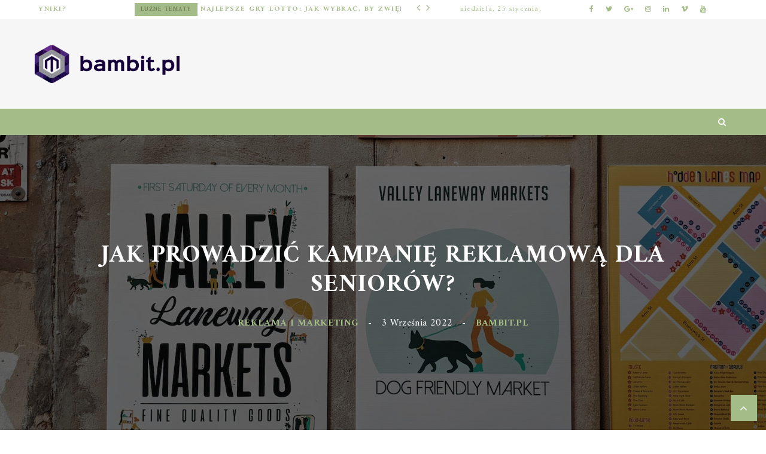

--- FILE ---
content_type: text/html; charset=UTF-8
request_url: https://bambit.pl/jak-prowadzic-kampanie-reklamowa-dla-seniorow/
body_size: 56891
content:
 <!doctype html>
 <html class="no-js" lang="pl-PL">
 <head>
 
 <!-- start:global -->
 <meta charset="UTF-8" />
  <meta property="og:image" content="https://bambit.pl/wp-content/uploads/2023/12/3752659-840x560.jpg" />  <!--[if IE]><meta http-equiv="X-UA-Compatible" content="IE=Edge,chrome=1"><![endif]-->
 <!-- end:global -->
 
 <!-- start:responsive web design -->
 <meta name="viewport" content="width=device-width, initial-scale=1">
 <!-- end:responsive web design --> 
 
 <!-- start:head info -->
 <link rel="pingback" href="https://bambit.pl/xmlrpc.php" />
  <!-- end:head info -->

 <!-- start:wp_head -->
 <meta name='robots' content='index, follow, max-image-preview:large, max-snippet:-1, max-video-preview:-1' />

	<!-- This site is optimized with the Yoast SEO plugin v26.5 - https://yoast.com/wordpress/plugins/seo/ -->
	<title>Jak prowadzić kampanię reklamową dla seniorów? - Bambit</title>
	<link rel="canonical" href="https://bambit.pl/jak-prowadzic-kampanie-reklamowa-dla-seniorow/" />
	<meta property="og:locale" content="pl_PL" />
	<meta property="og:type" content="article" />
	<meta property="og:title" content="Jak prowadzić kampanię reklamową dla seniorów? - Bambit" />
	<meta property="og:description" content="W dzisiejszym zróżnicowanym świecie reklamy, dotarcie do seniorów staje się coraz większym wyzwaniem. Ta grupa wiekowa, z jej unikalnymi potrzebami i oczekiwaniami, wymaga szczególnej uwagi w planowaniu kampanii marketingowych. Zrozumienie ich preferencji zakupowych oraz stylu życia to klucz do skutecznej komunikacji. Odpowiednie strategie, dobór kanałów reklamowych oraz tworzenie angażujących treści mogą znacząco wpłynąć na efektywność" />
	<meta property="og:url" content="https://bambit.pl/jak-prowadzic-kampanie-reklamowa-dla-seniorow/" />
	<meta property="og:site_name" content="Bambit" />
	<meta property="article:published_time" content="2022-09-03T06:14:22+00:00" />
	<meta property="article:modified_time" content="2025-12-10T23:02:25+00:00" />
	<meta property="og:image" content="https://bambit.pl/wp-content/uploads/2023/12/3752659.jpg" />
	<meta property="og:image:width" content="1600" />
	<meta property="og:image:height" content="1200" />
	<meta property="og:image:type" content="image/jpeg" />
	<meta name="author" content="bambit.pl" />
	<meta name="twitter:card" content="summary_large_image" />
	<script type="application/ld+json" class="yoast-schema-graph">{"@context":"https://schema.org","@graph":[{"@type":"WebPage","@id":"https://bambit.pl/jak-prowadzic-kampanie-reklamowa-dla-seniorow/","url":"https://bambit.pl/jak-prowadzic-kampanie-reklamowa-dla-seniorow/","name":"Jak prowadzić kampanię reklamową dla seniorów? - Bambit","isPartOf":{"@id":"https://bambit.pl/#website"},"primaryImageOfPage":{"@id":"https://bambit.pl/jak-prowadzic-kampanie-reklamowa-dla-seniorow/#primaryimage"},"image":{"@id":"https://bambit.pl/jak-prowadzic-kampanie-reklamowa-dla-seniorow/#primaryimage"},"thumbnailUrl":"https://bambit.pl/wp-content/uploads/2023/12/3752659.jpg","datePublished":"2022-09-03T06:14:22+00:00","dateModified":"2025-12-10T23:02:25+00:00","author":{"@id":"https://bambit.pl/#/schema/person/e95b201d27be1c35ffbb5e1f40e3629e"},"breadcrumb":{"@id":"https://bambit.pl/jak-prowadzic-kampanie-reklamowa-dla-seniorow/#breadcrumb"},"inLanguage":"pl-PL","potentialAction":[{"@type":"ReadAction","target":["https://bambit.pl/jak-prowadzic-kampanie-reklamowa-dla-seniorow/"]}]},{"@type":"ImageObject","inLanguage":"pl-PL","@id":"https://bambit.pl/jak-prowadzic-kampanie-reklamowa-dla-seniorow/#primaryimage","url":"https://bambit.pl/wp-content/uploads/2023/12/3752659.jpg","contentUrl":"https://bambit.pl/wp-content/uploads/2023/12/3752659.jpg","width":1600,"height":1200,"caption":"Marketing Posters and Ads On Wall"},{"@type":"BreadcrumbList","@id":"https://bambit.pl/jak-prowadzic-kampanie-reklamowa-dla-seniorow/#breadcrumb","itemListElement":[{"@type":"ListItem","position":1,"name":"Strona główna","item":"https://bambit.pl/"},{"@type":"ListItem","position":2,"name":"Jak prowadzić kampanię reklamową dla seniorów?"}]},{"@type":"WebSite","@id":"https://bambit.pl/#website","url":"https://bambit.pl/","name":"Bambit","description":"","potentialAction":[{"@type":"SearchAction","target":{"@type":"EntryPoint","urlTemplate":"https://bambit.pl/?s={search_term_string}"},"query-input":{"@type":"PropertyValueSpecification","valueRequired":true,"valueName":"search_term_string"}}],"inLanguage":"pl-PL"},{"@type":"Person","@id":"https://bambit.pl/#/schema/person/e95b201d27be1c35ffbb5e1f40e3629e","name":"bambit.pl","image":{"@type":"ImageObject","inLanguage":"pl-PL","@id":"https://bambit.pl/#/schema/person/image/","url":"https://secure.gravatar.com/avatar/bfd83fde509db3de9c690690b87690711d492ee9717552382212a506974c8308?s=96&d=mm&r=g","contentUrl":"https://secure.gravatar.com/avatar/bfd83fde509db3de9c690690b87690711d492ee9717552382212a506974c8308?s=96&d=mm&r=g","caption":"bambit.pl"},"url":"https://bambit.pl/author/bambit-pl/"}]}</script>
	<!-- / Yoast SEO plugin. -->


<link rel='dns-prefetch' href='//fonts.googleapis.com' />
<link rel='preconnect' href='https://fonts.gstatic.com' crossorigin />
<link rel="alternate" type="application/rss+xml" title="Bambit &raquo; Kanał z wpisami" href="https://bambit.pl/feed/" />
<link rel="alternate" type="application/rss+xml" title="Bambit &raquo; Kanał z komentarzami" href="https://bambit.pl/comments/feed/" />
<link rel="alternate" title="oEmbed (JSON)" type="application/json+oembed" href="https://bambit.pl/wp-json/oembed/1.0/embed?url=https%3A%2F%2Fbambit.pl%2Fjak-prowadzic-kampanie-reklamowa-dla-seniorow%2F" />
<link rel="alternate" title="oEmbed (XML)" type="text/xml+oembed" href="https://bambit.pl/wp-json/oembed/1.0/embed?url=https%3A%2F%2Fbambit.pl%2Fjak-prowadzic-kampanie-reklamowa-dla-seniorow%2F&#038;format=xml" />
<style id='wp-img-auto-sizes-contain-inline-css' type='text/css'>
img:is([sizes=auto i],[sizes^="auto," i]){contain-intrinsic-size:3000px 1500px}
/*# sourceURL=wp-img-auto-sizes-contain-inline-css */
</style>
<style id='wp-emoji-styles-inline-css' type='text/css'>

	img.wp-smiley, img.emoji {
		display: inline !important;
		border: none !important;
		box-shadow: none !important;
		height: 1em !important;
		width: 1em !important;
		margin: 0 0.07em !important;
		vertical-align: -0.1em !important;
		background: none !important;
		padding: 0 !important;
	}
/*# sourceURL=wp-emoji-styles-inline-css */
</style>
<style id='wp-block-library-inline-css' type='text/css'>
:root{--wp-block-synced-color:#7a00df;--wp-block-synced-color--rgb:122,0,223;--wp-bound-block-color:var(--wp-block-synced-color);--wp-editor-canvas-background:#ddd;--wp-admin-theme-color:#007cba;--wp-admin-theme-color--rgb:0,124,186;--wp-admin-theme-color-darker-10:#006ba1;--wp-admin-theme-color-darker-10--rgb:0,107,160.5;--wp-admin-theme-color-darker-20:#005a87;--wp-admin-theme-color-darker-20--rgb:0,90,135;--wp-admin-border-width-focus:2px}@media (min-resolution:192dpi){:root{--wp-admin-border-width-focus:1.5px}}.wp-element-button{cursor:pointer}:root .has-very-light-gray-background-color{background-color:#eee}:root .has-very-dark-gray-background-color{background-color:#313131}:root .has-very-light-gray-color{color:#eee}:root .has-very-dark-gray-color{color:#313131}:root .has-vivid-green-cyan-to-vivid-cyan-blue-gradient-background{background:linear-gradient(135deg,#00d084,#0693e3)}:root .has-purple-crush-gradient-background{background:linear-gradient(135deg,#34e2e4,#4721fb 50%,#ab1dfe)}:root .has-hazy-dawn-gradient-background{background:linear-gradient(135deg,#faaca8,#dad0ec)}:root .has-subdued-olive-gradient-background{background:linear-gradient(135deg,#fafae1,#67a671)}:root .has-atomic-cream-gradient-background{background:linear-gradient(135deg,#fdd79a,#004a59)}:root .has-nightshade-gradient-background{background:linear-gradient(135deg,#330968,#31cdcf)}:root .has-midnight-gradient-background{background:linear-gradient(135deg,#020381,#2874fc)}:root{--wp--preset--font-size--normal:16px;--wp--preset--font-size--huge:42px}.has-regular-font-size{font-size:1em}.has-larger-font-size{font-size:2.625em}.has-normal-font-size{font-size:var(--wp--preset--font-size--normal)}.has-huge-font-size{font-size:var(--wp--preset--font-size--huge)}.has-text-align-center{text-align:center}.has-text-align-left{text-align:left}.has-text-align-right{text-align:right}.has-fit-text{white-space:nowrap!important}#end-resizable-editor-section{display:none}.aligncenter{clear:both}.items-justified-left{justify-content:flex-start}.items-justified-center{justify-content:center}.items-justified-right{justify-content:flex-end}.items-justified-space-between{justify-content:space-between}.screen-reader-text{border:0;clip-path:inset(50%);height:1px;margin:-1px;overflow:hidden;padding:0;position:absolute;width:1px;word-wrap:normal!important}.screen-reader-text:focus{background-color:#ddd;clip-path:none;color:#444;display:block;font-size:1em;height:auto;left:5px;line-height:normal;padding:15px 23px 14px;text-decoration:none;top:5px;width:auto;z-index:100000}html :where(.has-border-color){border-style:solid}html :where([style*=border-top-color]){border-top-style:solid}html :where([style*=border-right-color]){border-right-style:solid}html :where([style*=border-bottom-color]){border-bottom-style:solid}html :where([style*=border-left-color]){border-left-style:solid}html :where([style*=border-width]){border-style:solid}html :where([style*=border-top-width]){border-top-style:solid}html :where([style*=border-right-width]){border-right-style:solid}html :where([style*=border-bottom-width]){border-bottom-style:solid}html :where([style*=border-left-width]){border-left-style:solid}html :where(img[class*=wp-image-]){height:auto;max-width:100%}:where(figure){margin:0 0 1em}html :where(.is-position-sticky){--wp-admin--admin-bar--position-offset:var(--wp-admin--admin-bar--height,0px)}@media screen and (max-width:600px){html :where(.is-position-sticky){--wp-admin--admin-bar--position-offset:0px}}

/*# sourceURL=wp-block-library-inline-css */
</style><style id='global-styles-inline-css' type='text/css'>
:root{--wp--preset--aspect-ratio--square: 1;--wp--preset--aspect-ratio--4-3: 4/3;--wp--preset--aspect-ratio--3-4: 3/4;--wp--preset--aspect-ratio--3-2: 3/2;--wp--preset--aspect-ratio--2-3: 2/3;--wp--preset--aspect-ratio--16-9: 16/9;--wp--preset--aspect-ratio--9-16: 9/16;--wp--preset--color--black: #000000;--wp--preset--color--cyan-bluish-gray: #abb8c3;--wp--preset--color--white: #ffffff;--wp--preset--color--pale-pink: #f78da7;--wp--preset--color--vivid-red: #cf2e2e;--wp--preset--color--luminous-vivid-orange: #ff6900;--wp--preset--color--luminous-vivid-amber: #fcb900;--wp--preset--color--light-green-cyan: #7bdcb5;--wp--preset--color--vivid-green-cyan: #00d084;--wp--preset--color--pale-cyan-blue: #8ed1fc;--wp--preset--color--vivid-cyan-blue: #0693e3;--wp--preset--color--vivid-purple: #9b51e0;--wp--preset--gradient--vivid-cyan-blue-to-vivid-purple: linear-gradient(135deg,rgb(6,147,227) 0%,rgb(155,81,224) 100%);--wp--preset--gradient--light-green-cyan-to-vivid-green-cyan: linear-gradient(135deg,rgb(122,220,180) 0%,rgb(0,208,130) 100%);--wp--preset--gradient--luminous-vivid-amber-to-luminous-vivid-orange: linear-gradient(135deg,rgb(252,185,0) 0%,rgb(255,105,0) 100%);--wp--preset--gradient--luminous-vivid-orange-to-vivid-red: linear-gradient(135deg,rgb(255,105,0) 0%,rgb(207,46,46) 100%);--wp--preset--gradient--very-light-gray-to-cyan-bluish-gray: linear-gradient(135deg,rgb(238,238,238) 0%,rgb(169,184,195) 100%);--wp--preset--gradient--cool-to-warm-spectrum: linear-gradient(135deg,rgb(74,234,220) 0%,rgb(151,120,209) 20%,rgb(207,42,186) 40%,rgb(238,44,130) 60%,rgb(251,105,98) 80%,rgb(254,248,76) 100%);--wp--preset--gradient--blush-light-purple: linear-gradient(135deg,rgb(255,206,236) 0%,rgb(152,150,240) 100%);--wp--preset--gradient--blush-bordeaux: linear-gradient(135deg,rgb(254,205,165) 0%,rgb(254,45,45) 50%,rgb(107,0,62) 100%);--wp--preset--gradient--luminous-dusk: linear-gradient(135deg,rgb(255,203,112) 0%,rgb(199,81,192) 50%,rgb(65,88,208) 100%);--wp--preset--gradient--pale-ocean: linear-gradient(135deg,rgb(255,245,203) 0%,rgb(182,227,212) 50%,rgb(51,167,181) 100%);--wp--preset--gradient--electric-grass: linear-gradient(135deg,rgb(202,248,128) 0%,rgb(113,206,126) 100%);--wp--preset--gradient--midnight: linear-gradient(135deg,rgb(2,3,129) 0%,rgb(40,116,252) 100%);--wp--preset--font-size--small: 13px;--wp--preset--font-size--medium: 20px;--wp--preset--font-size--large: 36px;--wp--preset--font-size--x-large: 42px;--wp--preset--spacing--20: 0.44rem;--wp--preset--spacing--30: 0.67rem;--wp--preset--spacing--40: 1rem;--wp--preset--spacing--50: 1.5rem;--wp--preset--spacing--60: 2.25rem;--wp--preset--spacing--70: 3.38rem;--wp--preset--spacing--80: 5.06rem;--wp--preset--shadow--natural: 6px 6px 9px rgba(0, 0, 0, 0.2);--wp--preset--shadow--deep: 12px 12px 50px rgba(0, 0, 0, 0.4);--wp--preset--shadow--sharp: 6px 6px 0px rgba(0, 0, 0, 0.2);--wp--preset--shadow--outlined: 6px 6px 0px -3px rgb(255, 255, 255), 6px 6px rgb(0, 0, 0);--wp--preset--shadow--crisp: 6px 6px 0px rgb(0, 0, 0);}:where(.is-layout-flex){gap: 0.5em;}:where(.is-layout-grid){gap: 0.5em;}body .is-layout-flex{display: flex;}.is-layout-flex{flex-wrap: wrap;align-items: center;}.is-layout-flex > :is(*, div){margin: 0;}body .is-layout-grid{display: grid;}.is-layout-grid > :is(*, div){margin: 0;}:where(.wp-block-columns.is-layout-flex){gap: 2em;}:where(.wp-block-columns.is-layout-grid){gap: 2em;}:where(.wp-block-post-template.is-layout-flex){gap: 1.25em;}:where(.wp-block-post-template.is-layout-grid){gap: 1.25em;}.has-black-color{color: var(--wp--preset--color--black) !important;}.has-cyan-bluish-gray-color{color: var(--wp--preset--color--cyan-bluish-gray) !important;}.has-white-color{color: var(--wp--preset--color--white) !important;}.has-pale-pink-color{color: var(--wp--preset--color--pale-pink) !important;}.has-vivid-red-color{color: var(--wp--preset--color--vivid-red) !important;}.has-luminous-vivid-orange-color{color: var(--wp--preset--color--luminous-vivid-orange) !important;}.has-luminous-vivid-amber-color{color: var(--wp--preset--color--luminous-vivid-amber) !important;}.has-light-green-cyan-color{color: var(--wp--preset--color--light-green-cyan) !important;}.has-vivid-green-cyan-color{color: var(--wp--preset--color--vivid-green-cyan) !important;}.has-pale-cyan-blue-color{color: var(--wp--preset--color--pale-cyan-blue) !important;}.has-vivid-cyan-blue-color{color: var(--wp--preset--color--vivid-cyan-blue) !important;}.has-vivid-purple-color{color: var(--wp--preset--color--vivid-purple) !important;}.has-black-background-color{background-color: var(--wp--preset--color--black) !important;}.has-cyan-bluish-gray-background-color{background-color: var(--wp--preset--color--cyan-bluish-gray) !important;}.has-white-background-color{background-color: var(--wp--preset--color--white) !important;}.has-pale-pink-background-color{background-color: var(--wp--preset--color--pale-pink) !important;}.has-vivid-red-background-color{background-color: var(--wp--preset--color--vivid-red) !important;}.has-luminous-vivid-orange-background-color{background-color: var(--wp--preset--color--luminous-vivid-orange) !important;}.has-luminous-vivid-amber-background-color{background-color: var(--wp--preset--color--luminous-vivid-amber) !important;}.has-light-green-cyan-background-color{background-color: var(--wp--preset--color--light-green-cyan) !important;}.has-vivid-green-cyan-background-color{background-color: var(--wp--preset--color--vivid-green-cyan) !important;}.has-pale-cyan-blue-background-color{background-color: var(--wp--preset--color--pale-cyan-blue) !important;}.has-vivid-cyan-blue-background-color{background-color: var(--wp--preset--color--vivid-cyan-blue) !important;}.has-vivid-purple-background-color{background-color: var(--wp--preset--color--vivid-purple) !important;}.has-black-border-color{border-color: var(--wp--preset--color--black) !important;}.has-cyan-bluish-gray-border-color{border-color: var(--wp--preset--color--cyan-bluish-gray) !important;}.has-white-border-color{border-color: var(--wp--preset--color--white) !important;}.has-pale-pink-border-color{border-color: var(--wp--preset--color--pale-pink) !important;}.has-vivid-red-border-color{border-color: var(--wp--preset--color--vivid-red) !important;}.has-luminous-vivid-orange-border-color{border-color: var(--wp--preset--color--luminous-vivid-orange) !important;}.has-luminous-vivid-amber-border-color{border-color: var(--wp--preset--color--luminous-vivid-amber) !important;}.has-light-green-cyan-border-color{border-color: var(--wp--preset--color--light-green-cyan) !important;}.has-vivid-green-cyan-border-color{border-color: var(--wp--preset--color--vivid-green-cyan) !important;}.has-pale-cyan-blue-border-color{border-color: var(--wp--preset--color--pale-cyan-blue) !important;}.has-vivid-cyan-blue-border-color{border-color: var(--wp--preset--color--vivid-cyan-blue) !important;}.has-vivid-purple-border-color{border-color: var(--wp--preset--color--vivid-purple) !important;}.has-vivid-cyan-blue-to-vivid-purple-gradient-background{background: var(--wp--preset--gradient--vivid-cyan-blue-to-vivid-purple) !important;}.has-light-green-cyan-to-vivid-green-cyan-gradient-background{background: var(--wp--preset--gradient--light-green-cyan-to-vivid-green-cyan) !important;}.has-luminous-vivid-amber-to-luminous-vivid-orange-gradient-background{background: var(--wp--preset--gradient--luminous-vivid-amber-to-luminous-vivid-orange) !important;}.has-luminous-vivid-orange-to-vivid-red-gradient-background{background: var(--wp--preset--gradient--luminous-vivid-orange-to-vivid-red) !important;}.has-very-light-gray-to-cyan-bluish-gray-gradient-background{background: var(--wp--preset--gradient--very-light-gray-to-cyan-bluish-gray) !important;}.has-cool-to-warm-spectrum-gradient-background{background: var(--wp--preset--gradient--cool-to-warm-spectrum) !important;}.has-blush-light-purple-gradient-background{background: var(--wp--preset--gradient--blush-light-purple) !important;}.has-blush-bordeaux-gradient-background{background: var(--wp--preset--gradient--blush-bordeaux) !important;}.has-luminous-dusk-gradient-background{background: var(--wp--preset--gradient--luminous-dusk) !important;}.has-pale-ocean-gradient-background{background: var(--wp--preset--gradient--pale-ocean) !important;}.has-electric-grass-gradient-background{background: var(--wp--preset--gradient--electric-grass) !important;}.has-midnight-gradient-background{background: var(--wp--preset--gradient--midnight) !important;}.has-small-font-size{font-size: var(--wp--preset--font-size--small) !important;}.has-medium-font-size{font-size: var(--wp--preset--font-size--medium) !important;}.has-large-font-size{font-size: var(--wp--preset--font-size--large) !important;}.has-x-large-font-size{font-size: var(--wp--preset--font-size--x-large) !important;}
/*# sourceURL=global-styles-inline-css */
</style>

<style id='classic-theme-styles-inline-css' type='text/css'>
/*! This file is auto-generated */
.wp-block-button__link{color:#fff;background-color:#32373c;border-radius:9999px;box-shadow:none;text-decoration:none;padding:calc(.667em + 2px) calc(1.333em + 2px);font-size:1.125em}.wp-block-file__button{background:#32373c;color:#fff;text-decoration:none}
/*# sourceURL=/wp-includes/css/classic-themes.min.css */
</style>
<style id='age-gate-custom-inline-css' type='text/css'>
:root{--ag-background-image-position: center center;--ag-background-image-opacity: 1;--ag-form-background: rgba(255,255,255,1);--ag-text-color: #000000;--ag-blur: 5px;}
/*# sourceURL=age-gate-custom-inline-css */
</style>
<link rel='stylesheet' id='age-gate-css' href='https://bambit.pl/wp-content/plugins/age-gate/dist/main.css?ver=3.7.2' type='text/css' media='all' />
<style id='age-gate-options-inline-css' type='text/css'>
:root{--ag-background-image-position: center center;--ag-background-image-opacity: 1;--ag-form-background: rgba(255,255,255,1);--ag-text-color: #000000;--ag-blur: 5px;}
/*# sourceURL=age-gate-options-inline-css */
</style>
<link rel='stylesheet' id='worldblog-css' href='https://bambit.pl/wp-content/themes/worldblog/assets/css/style.css?ver=6.9' type='text/css' media='all' />
<link rel='stylesheet' id='worldblog-child-css' href='https://bambit.pl/wp-content/themes/worldblog-child/style.css?ver=6.9' type='text/css' media='all' />
<link rel='stylesheet' id='bootstrap-css' href='https://bambit.pl/wp-content/themes/worldblog/assets/css/bootstrap.css?ver=6.9' type='text/css' media='all' />
<link rel='stylesheet' id='worldblog-style-css' href='https://bambit.pl/wp-content/themes/worldblog/assets/css/style.css?ver=6.9' type='text/css' media='all' />
<link rel='stylesheet' id='worldblog-fonts-css' href='https://bambit.pl/wp-content/themes/worldblog/assets/css/fonts.css?ver=6.9' type='text/css' media='all' />
<link rel='stylesheet' id='worldblog-carousel-css' href='https://bambit.pl/wp-content/themes/worldblog/assets/css/owl.carousel.css?ver=6.9' type='text/css' media='all' />
<link rel='stylesheet' id='worldblog-dynamic-css' href='https://bambit.pl/wp-content/themes/worldblog/assets/css/dynamic.css?ver=6.9' type='text/css' media='all' />
<link rel='stylesheet' id='dynamic-css-css' href='https://bambit.pl/wp-admin/admin-ajax.php?action=dynamic_css_action&#038;wpnonce=4a60134d37&#038;ver=1' type='text/css' media='all' />
<link rel='stylesheet' id='redux-google-fonts-css' href='//fonts.googleapis.com/css?family=Amiri%3A400%7COverpass%3A400&#038;subset=latin' type='text/css' media='all' />
<link rel='stylesheet' id='arpw-style-css' href='https://bambit.pl/wp-content/plugins/advanced-random-posts-widget/assets/css/arpw-frontend.css?ver=6.9' type='text/css' media='all' />
<link rel="preload" as="style" href="https://fonts.googleapis.com/css?family=Amiri:400,700,400italic,700italic%7COverpass:100,200,300,400,500,600,700,800,900,100italic,200italic,300italic,400italic,500italic,600italic,700italic,800italic,900italic&#038;subset=latin&#038;display=swap&#038;ver=1742922723" /><link rel="stylesheet" href="https://fonts.googleapis.com/css?family=Amiri:400,700,400italic,700italic%7COverpass:100,200,300,400,500,600,700,800,900,100italic,200italic,300italic,400italic,500italic,600italic,700italic,800italic,900italic&#038;subset=latin&#038;display=swap&#038;ver=1742922723" media="print" onload="this.media='all'"><noscript><link rel="stylesheet" href="https://fonts.googleapis.com/css?family=Amiri:400,700,400italic,700italic%7COverpass:100,200,300,400,500,600,700,800,900,100italic,200italic,300italic,400italic,500italic,600italic,700italic,800italic,900italic&#038;subset=latin&#038;display=swap&#038;ver=1742922723" /></noscript><link rel='stylesheet' id='yarppRelatedCss-css' href='https://bambit.pl/wp-content/plugins/yet-another-related-posts-plugin/style/related.css?ver=5.30.11' type='text/css' media='all' />
<script type="text/javascript" src="https://bambit.pl/wp-includes/js/jquery/jquery.min.js?ver=3.7.1" id="jquery-core-js"></script>
<script type="text/javascript" src="https://bambit.pl/wp-includes/js/jquery/jquery-migrate.min.js?ver=3.4.1" id="jquery-migrate-js"></script>
<link rel="https://api.w.org/" href="https://bambit.pl/wp-json/" /><link rel="alternate" title="JSON" type="application/json" href="https://bambit.pl/wp-json/wp/v2/posts/387" /><link rel="EditURI" type="application/rsd+xml" title="RSD" href="https://bambit.pl/xmlrpc.php?rsd" />
<meta name="generator" content="WordPress 6.9" />
<link rel='shortlink' href='https://bambit.pl/?p=387' />
<meta name="generator" content="Redux 4.5.9" /><!-- Analytics by WP Statistics - https://wp-statistics.com -->
<style type="text/css">.recentcomments a{display:inline !important;padding:0 !important;margin:0 !important;}</style><link rel="icon" href="https://bambit.pl/wp-content/uploads/2019/07/cropped-cropped-logo-32x32.png" sizes="32x32" />
<link rel="icon" href="https://bambit.pl/wp-content/uploads/2019/07/cropped-cropped-logo-192x192.png" sizes="192x192" />
<link rel="apple-touch-icon" href="https://bambit.pl/wp-content/uploads/2019/07/cropped-cropped-logo-180x180.png" />
<meta name="msapplication-TileImage" content="https://bambit.pl/wp-content/uploads/2019/07/cropped-cropped-logo-270x270.png" />
 <!-- end:wp_head -->
 </head>
 <body data-rsssl=1 class="wp-singular post-template-default single single-post postid-387 single-format-standard wp-theme-worldblog wp-child-theme-worldblog-child worldblog-fullwidth worldblog-style-default worldblog-layout-default">
 
 <!-- start:preloader -->
  
 
  
	 
         <div id="preloader-container" class="preloader-style1">
				<div class="preloader">
					<div class="circ1"></div>
					<div class="circ2"></div>
					<div class="circ3"></div>
					<div class="circ4"></div>
				</div>
         </div>   
		
		

	
	
                             
                            
                             <!-- end:preloader --> 
 
 <!-- start:outer wrap -->
 <div id="worldblog-outer-wrap" >
 
 <!-- start:header content -->
   
     <header class="worldblog-header-wrap worldblog-menu-left worldblog-menu-style1">
     
     	<div class="worldblog-header-wrap-container header-desktop">

					
									
						<div class="worldblog-header-top">
					<div class="worldblog-wrap-container"><div class="worldblog-ticker col-sm-7"><script type="text/javascript">jQuery(document).ready(function($){
						$('.worldblog-top-news-ticker').owlCarousel({
							loop:true,
							margin:0,
							nav:true,
							lazyLoad: false,
							dots:false,
							autoplay: true,
							smartSpeed: 2000,
							
							navText: ['<i class="worldblogicon fa-angle-left"></i>','<i class="worldblogicon fa-angle-right"></i>'],
							autoplayTimeout: 2000,
							responsive:{
									0:{
										items:1
									}							
								}
							});
						});</script><div class="worldblog-top-news-ticker"><div class="news-ticker-item"><div class="news-ticker-item-category"><a href="https://bambit.pl/w-kategorii/lu%c5%bane-tematy/" title="View all posts in Luźne tematy">Luźne tematy</a></div><div class="news-ticker-item-title"><a href="https://bambit.pl/bmi-co-to-jest-jak-obliczyc-i-co-oznaczaja-wyniki/">BMI – co to jest, jak obliczyć i co oznaczają wyniki?</a></div></div><div class="news-ticker-item"><div class="news-ticker-item-category"><a href="https://bambit.pl/w-kategorii/lu%c5%bane-tematy/" title="View all posts in Luźne tematy">Luźne tematy</a></div><div class="news-ticker-item-title"><a href="https://bambit.pl/najlepsze-gry-lotto-jak-wybrac-by-zwiekszyc-szanse-na-wygrana/">Najlepsze gry Lotto: jak wybrać, by zwiększyć szanse na wygraną?</a></div></div><div class="news-ticker-item"><div class="news-ticker-item-category"><a href="https://bambit.pl/w-kategorii/reklama-i-marketing/" title="View all posts in Reklama i marketing">Reklama i marketing</a></div><div class="news-ticker-item-title"><a href="https://bambit.pl/co-to-jest-hosting-serwera-rodzaje-zalety-i-wybor-uslugi/">Co to jest hosting serwera? Rodzaje, zalety i wybór usługi</a></div></div><div class="news-ticker-item"><div class="news-ticker-item-category"><a href="https://bambit.pl/w-kategorii/lu%c5%bane-tematy/" title="View all posts in Luźne tematy">Luźne tematy</a></div><div class="news-ticker-item-title"><a href="https://bambit.pl/co-to-jest-vpn-zrozum-jak-dziala-i-chroni-prywatnosc/">Co to jest VPN? Zrozum, jak działa i chroni prywatność</a></div></div><div class="news-ticker-item"><div class="news-ticker-item-category"><a href="https://bambit.pl/w-kategorii/lu%c5%bane-tematy/" title="View all posts in Luźne tematy">Luźne tematy</a></div><div class="news-ticker-item-title"><a href="https://bambit.pl/vpn-co-to-jest-i-jak-zwieksza-nasze-bezpieczenstwo-w-sieci/">VPN &#8211; co to jest i jak zwiększa nasze bezpieczeństwo w sieci?</a></div></div><div class="news-ticker-item"><div class="news-ticker-item-category"><a href="https://bambit.pl/w-kategorii/lu%c5%bane-tematy/" title="View all posts in Luźne tematy">Luźne tematy</a></div><div class="news-ticker-item-title"><a href="https://bambit.pl/nadwaga-i-otylosc-u-dzieci-przyczyny-skutki-i-zdrowe-nawyki/">Nadwaga i otyłość u dzieci &#8211; przyczyny, skutki i zdrowe nawyki</a></div></div><div class="news-ticker-item"><div class="news-ticker-item-category"><a href="https://bambit.pl/w-kategorii/lu%c5%bane-tematy/" title="View all posts in Luźne tematy">Luźne tematy</a></div><div class="news-ticker-item-title"><a href="https://bambit.pl/adres-ip-kluczowy-element-komunikacji-w-sieci-komputerowej/">Adres IP: Kluczowy element komunikacji w sieci komputerowej</a></div></div><div class="news-ticker-item"><div class="news-ticker-item-category"><a href="https://bambit.pl/w-kategorii/lu%c5%bane-tematy/" title="View all posts in Luźne tematy">Luźne tematy</a></div><div class="news-ticker-item-title"><a href="https://bambit.pl/jak-odebrac-wygrana-w-lotto-zasady-terminy-i-wazne-informacje/">Jak odebrać wygraną w Lotto? Zasady, terminy i ważne informacje</a></div></div><div class="news-ticker-item"><div class="news-ticker-item-category"><a href="https://bambit.pl/w-kategorii/lu%c5%bane-tematy/" title="View all posts in Luźne tematy">Luźne tematy</a></div><div class="news-ticker-item-title"><a href="https://bambit.pl/lokaty-bankowe-co-warto-wiedziec-o-oszczedzaniu-i-zyskach/">Lokaty bankowe – co warto wiedzieć o oszczędzaniu i zyskach?</a></div></div><div class="news-ticker-item"><div class="news-ticker-item-category"><a href="https://bambit.pl/w-kategorii/reklama-i-marketing/" title="View all posts in Reklama i marketing">Reklama i marketing</a></div><div class="news-ticker-item-title"><a href="https://bambit.pl/darmowy-okres-probny-w-hostingu-jak-skutecznie-testowac-uslugi/">Darmowy okres próbny w hostingu – jak skutecznie testować usługi?</a></div></div><div class="news-ticker-item"><div class="news-ticker-item-category"><a href="https://bambit.pl/w-kategorii/luzne-tematy/" title="View all posts in Luźne tematy">Luźne tematy</a></div><div class="news-ticker-item-title"><a href="https://bambit.pl/walka-mentalna-w-kickboxingu-jak-kontrolowac-emocje-podczas-pojedynku/">Walka mentalna w kickboxingu – Jak kontrolować emocje podczas pojedynku?</a></div></div><div class="news-ticker-item"><div class="news-ticker-item-category"><a href="https://bambit.pl/w-kategorii/luzne-tematy/" title="View all posts in Luźne tematy">Luźne tematy</a></div><div class="news-ticker-item-title"><a href="https://bambit.pl/przewodnik-po-technikach-laczenia-elementow-mocujacych-zrozumienie-procesu-zgrzewania/">Przewodnik po technikach łączenia elementów mocujących: Zrozumienie procesu zgrzewania</a></div></div><div class="news-ticker-item"><div class="news-ticker-item-category"><a href="https://bambit.pl/w-kategorii/reklama-i-marketing/" title="View all posts in Reklama i marketing">Reklama i marketing</a></div><div class="news-ticker-item-title"><a href="https://bambit.pl/jak-skutecznie-wykorzystac-reklame-dynamiczna-w-promocji-marki-online/">Jak skutecznie wykorzystać reklamę dynamiczną w promocji marki online?</a></div></div><div class="news-ticker-item"><div class="news-ticker-item-category"><a href="https://bambit.pl/w-kategorii/reklama-i-marketing/" title="View all posts in Reklama i marketing">Reklama i marketing</a></div><div class="news-ticker-item-title"><a href="https://bambit.pl/jak-dobrze-wykorzystac-umiejetnosc-copywritingu-w-reklamie/">Jak dobrze wykorzystać umiejętność copywritingu w reklamie?</a></div></div><div class="news-ticker-item"><div class="news-ticker-item-category"><a href="https://bambit.pl/w-kategorii/reklama-i-marketing/" title="View all posts in Reklama i marketing">Reklama i marketing</a></div><div class="news-ticker-item-title"><a href="https://bambit.pl/jak-wykorzystac-influencer-marketing-w-branzy-spozywczej/">Jak wykorzystać influencer marketing w branży spożywczej?</a></div></div><div class="news-ticker-item"><div class="news-ticker-item-category"><a href="https://bambit.pl/w-kategorii/reklama-i-marketing/" title="View all posts in Reklama i marketing">Reklama i marketing</a></div><div class="news-ticker-item-title"><a href="https://bambit.pl/wykorzystanie-gamifikacji-w-celach-reklamowych/">Wykorzystanie gamifikacji w celach reklamowych</a></div></div><div class="news-ticker-item"><div class="news-ticker-item-category"><a href="https://bambit.pl/w-kategorii/reklama-i-marketing/" title="View all posts in Reklama i marketing">Reklama i marketing</a></div><div class="news-ticker-item-title"><a href="https://bambit.pl/jak-wykorzystac-reklame-na-linkedin-do-pozyskiwania-klientow-biznesowych/">Jak wykorzystać reklamę na LinkedIn do pozyskiwania klientów biznesowych?</a></div></div><div class="news-ticker-item"><div class="news-ticker-item-category"><a href="https://bambit.pl/w-kategorii/reklama-i-marketing/" title="View all posts in Reklama i marketing">Reklama i marketing</a></div><div class="news-ticker-item-title"><a href="https://bambit.pl/jak-wykorzystac-marketing-tresci-do-wzmocnienia-relacji-z-klientami/">Jak wykorzystać marketing treści do wzmocnienia relacji z klientami?</a></div></div><div class="news-ticker-item"><div class="news-ticker-item-category"><a href="https://bambit.pl/w-kategorii/reklama-i-marketing/" title="View all posts in Reklama i marketing">Reklama i marketing</a></div><div class="news-ticker-item-title"><a href="https://bambit.pl/rola-sensorycznego-marketingu-w-promocji-produktow-fmcg/">Rola sensorycznego marketingu w promocji produktów FMCG</a></div></div><div class="news-ticker-item"><div class="news-ticker-item-category"><a href="https://bambit.pl/w-kategorii/reklama-i-marketing/" title="View all posts in Reklama i marketing">Reklama i marketing</a></div><div class="news-ticker-item-title"><a href="https://bambit.pl/jakie-sa-najbardziej-efektywne-metody-analizy-konkurencji-w-marketingu/">Jakie są najbardziej efektywne metody analizy konkurencji w marketingu?</a></div></div><div class="news-ticker-item"><div class="news-ticker-item-category"><a href="https://bambit.pl/w-kategorii/reklama-i-marketing/" title="View all posts in Reklama i marketing">Reklama i marketing</a></div><div class="news-ticker-item-title"><a href="https://bambit.pl/jakie-sa-najlepsze-strategie-reklamowe-dla-branzy-spozywczej/">Jakie są najlepsze strategie reklamowe dla branży spożywczej?</a></div></div><div class="news-ticker-item"><div class="news-ticker-item-category"><a href="https://bambit.pl/w-kategorii/reklama-i-marketing/" title="View all posts in Reklama i marketing">Reklama i marketing</a></div><div class="news-ticker-item-title"><a href="https://bambit.pl/skuteczne-strategie-cross-promocji-w-e-commerce/">Skuteczne strategie cross-promocji w e-commerce</a></div></div><div class="news-ticker-item"><div class="news-ticker-item-category"><a href="https://bambit.pl/w-kategorii/reklama-i-marketing/" title="View all posts in Reklama i marketing">Reklama i marketing</a></div><div class="news-ticker-item-title"><a href="https://bambit.pl/dlaczego-warto-stawiac-na-reklame-miejscowa-dla-malych-biznesow/">Dlaczego warto stawiać na reklamę miejscową dla małych biznesów?</a></div></div><div class="news-ticker-item"><div class="news-ticker-item-category"><a href="https://bambit.pl/w-kategorii/reklama-i-marketing/" title="View all posts in Reklama i marketing">Reklama i marketing</a></div><div class="news-ticker-item-title"><a href="https://bambit.pl/jakie-sa-najnowsze-trendy-w-marketingu-e-mailowym/">Jakie są najnowsze trendy w marketingu e-mailowym?</a></div></div><div class="news-ticker-item"><div class="news-ticker-item-category"><a href="https://bambit.pl/w-kategorii/reklama-i-marketing/" title="View all posts in Reklama i marketing">Reklama i marketing</a></div><div class="news-ticker-item-title"><a href="https://bambit.pl/jakie-sa-trendy-w-marketingu-turystycznym/">Jakie są trendy w marketingu turystycznym?</a></div></div><div class="news-ticker-item"><div class="news-ticker-item-category"><a href="https://bambit.pl/w-kategorii/reklama-i-marketing/" title="View all posts in Reklama i marketing">Reklama i marketing</a></div><div class="news-ticker-item-title"><a href="https://bambit.pl/jak-prowadzic-kampanie-reklamowa-dla-przedsiebiorcow-b2b/">Jak prowadzić kampanię reklamową dla przedsiębiorców B2B?</a></div></div><div class="news-ticker-item"><div class="news-ticker-item-category"><a href="https://bambit.pl/w-kategorii/reklama-i-marketing/" title="View all posts in Reklama i marketing">Reklama i marketing</a></div><div class="news-ticker-item-title"><a href="https://bambit.pl/reklamowanie-mobilne-na-smartfonach-jak-to-dziala/">Reklamowanie mobilne na smartfonach &#8211; jak to działa?</a></div></div><div class="news-ticker-item"><div class="news-ticker-item-category"><a href="https://bambit.pl/w-kategorii/reklama-i-marketing/" title="View all posts in Reklama i marketing">Reklama i marketing</a></div><div class="news-ticker-item-title"><a href="https://bambit.pl/jakie-sa-najbardziej-efektywne-metody-analizy-konkurencji-w-marketingu-e-commerce/">Jakie są najbardziej efektywne metody analizy konkurencji w marketingu e-commerce?</a></div></div><div class="news-ticker-item"><div class="news-ticker-item-category"><a href="https://bambit.pl/w-kategorii/reklama-i-marketing/" title="View all posts in Reklama i marketing">Reklama i marketing</a></div><div class="news-ticker-item-title"><a href="https://bambit.pl/dlaczego-warto-inwestowac-w-reklame-telewizyjna/">Dlaczego warto inwestować w reklamę telewizyjną?</a></div></div><div class="news-ticker-item"><div class="news-ticker-item-category"><a href="https://bambit.pl/w-kategorii/reklama-i-marketing/" title="View all posts in Reklama i marketing">Reklama i marketing</a></div><div class="news-ticker-item-title"><a href="https://bambit.pl/jakie-sa-korzysci-plynace-z-reklamy-w-mediach-lokalnych/">Jakie są korzyści płynące z reklamy w mediach lokalnych?</a></div></div><div class="news-ticker-item"><div class="news-ticker-item-category"><a href="https://bambit.pl/w-kategorii/reklama-i-marketing/" title="View all posts in Reklama i marketing">Reklama i marketing</a></div><div class="news-ticker-item-title"><a href="https://bambit.pl/jak-zbudowac-skuteczna-kampanie-reklamowa/">Jak zbudować skuteczną kampanię reklamową?</a></div></div><div class="news-ticker-item"><div class="news-ticker-item-category"><a href="https://bambit.pl/w-kategorii/reklama-i-marketing/" title="View all posts in Reklama i marketing">Reklama i marketing</a></div><div class="news-ticker-item-title"><a href="https://bambit.pl/jakie-sa-najnowsze-trendy-w-tworzeniu-tresci-wideo-w-marketingu/">Jakie są najnowsze trendy w tworzeniu treści wideo w marketingu?</a></div></div><div class="news-ticker-item"><div class="news-ticker-item-category"><a href="https://bambit.pl/w-kategorii/reklama-i-marketing/" title="View all posts in Reklama i marketing">Reklama i marketing</a></div><div class="news-ticker-item-title"><a href="https://bambit.pl/jak-wykorzystac-influencer-marketing-w-branzy-zdrowotnej/">Jak wykorzystać influencer marketing w branży zdrowotnej?</a></div></div><div class="news-ticker-item"><div class="news-ticker-item-category"><a href="https://bambit.pl/w-kategorii/reklama-i-marketing/" title="View all posts in Reklama i marketing">Reklama i marketing</a></div><div class="news-ticker-item-title"><a href="https://bambit.pl/jak-wykorzystac-reklame-contentowa-w-branzy-sportowej/">Jak wykorzystać reklamę contentową w branży sportowej?</a></div></div><div class="news-ticker-item"><div class="news-ticker-item-category"><a href="https://bambit.pl/w-kategorii/reklama-i-marketing/" title="View all posts in Reklama i marketing">Reklama i marketing</a></div><div class="news-ticker-item-title"><a href="https://bambit.pl/marketing-szeptany-jak-wykorzystac-go-w-sektorze-turystycznym/">Marketing szeptany: jak wykorzystać go w sektorze turystycznym?</a></div></div><div class="news-ticker-item"><div class="news-ticker-item-category"><a href="https://bambit.pl/w-kategorii/reklama-i-marketing/" title="View all posts in Reklama i marketing">Reklama i marketing</a></div><div class="news-ticker-item-title"><a href="https://bambit.pl/marketing-tresci-dla-firm-technologicznych-jak-tworzyc-ciekawe-tresci-dla-specjalistow/">Marketing treści dla firm technologicznych &#8211; jak tworzyć ciekawe treści dla specjalistów?</a></div></div><div class="news-ticker-item"><div class="news-ticker-item-category"><a href="https://bambit.pl/w-kategorii/reklama-i-marketing/" title="View all posts in Reklama i marketing">Reklama i marketing</a></div><div class="news-ticker-item-title"><a href="https://bambit.pl/jak-skutecznie-wykorzystac-marketing-mobilny-w-sektorze-edukacji/">Jak skutecznie wykorzystać marketing mobilny w sektorze edukacji?</a></div></div><div class="news-ticker-item"><div class="news-ticker-item-category"><a href="https://bambit.pl/w-kategorii/reklama-i-marketing/" title="View all posts in Reklama i marketing">Reklama i marketing</a></div><div class="news-ticker-item-title"><a href="https://bambit.pl/reklama-na-facebooku-jak-dotrzec-do-grupy-docelowej-zainteresowanej-zdrowym-stylem-zycia/">Reklama na Facebooku &#8211; jak dotrzeć do grupy docelowej zainteresowanej zdrowym stylem życia?</a></div></div><div class="news-ticker-item"><div class="news-ticker-item-category"><a href="https://bambit.pl/w-kategorii/reklama-i-marketing/" title="View all posts in Reklama i marketing">Reklama i marketing</a></div><div class="news-ticker-item-title"><a href="https://bambit.pl/dlaczego-warto-inwestowac-w-reklame-na-platformach-transakcyjnych/">Dlaczego warto inwestować w reklamę na platformach transakcyjnych?</a></div></div><div class="news-ticker-item"><div class="news-ticker-item-category"><a href="https://bambit.pl/w-kategorii/reklama-i-marketing/" title="View all posts in Reklama i marketing">Reklama i marketing</a></div><div class="news-ticker-item-title"><a href="https://bambit.pl/dlaczego-warto-inwestowac-w-reklame-na-platformach-streamingowych/">Dlaczego warto inwestować w reklamę na platformach streamingowych?</a></div></div><div class="news-ticker-item"><div class="news-ticker-item-category"><a href="https://bambit.pl/w-kategorii/reklama-i-marketing/" title="View all posts in Reklama i marketing">Reklama i marketing</a></div><div class="news-ticker-item-title"><a href="https://bambit.pl/jak-prowadzic-kampanie-reklamowa-na-rynku-nieruchomosci/">Jak prowadzić kampanię reklamową na rynku nieruchomości?</a></div></div><div class="news-ticker-item"><div class="news-ticker-item-category"><a href="https://bambit.pl/w-kategorii/reklama-i-marketing/" title="View all posts in Reklama i marketing">Reklama i marketing</a></div><div class="news-ticker-item-title"><a href="https://bambit.pl/jakie-sa-korzysci-plynace-z-reklamy-w-prasie-ogolnopolskiej/">Jakie są korzyści płynące z reklamy w prasie ogólnopolskiej?</a></div></div><div class="news-ticker-item"><div class="news-ticker-item-category"><a href="https://bambit.pl/w-kategorii/reklama-i-marketing/" title="View all posts in Reklama i marketing">Reklama i marketing</a></div><div class="news-ticker-item-title"><a href="https://bambit.pl/jakie-sa-najnowsze-trendy-w-marketingu-sms/">Jakie są najnowsze trendy w marketingu SMS?</a></div></div><div class="news-ticker-item"><div class="news-ticker-item-category"><a href="https://bambit.pl/w-kategorii/reklama-i-marketing/" title="View all posts in Reklama i marketing">Reklama i marketing</a></div><div class="news-ticker-item-title"><a href="https://bambit.pl/jakie-sa-korzysci-plynace-z-reklamy-w-mediach-telewizyjnych/">Jakie są korzyści płynące z reklamy w mediach telewizyjnych?</a></div></div><div class="news-ticker-item"><div class="news-ticker-item-category"><a href="https://bambit.pl/w-kategorii/reklama-i-marketing/" title="View all posts in Reklama i marketing">Reklama i marketing</a></div><div class="news-ticker-item-title"><a href="https://bambit.pl/jak-efektywnie-wykorzystac-mobile-marketing-w-branzy-spozywczej/">Jak efektywnie wykorzystać mobile marketing w branży spożywczej?</a></div></div><div class="news-ticker-item"><div class="news-ticker-item-category"><a href="https://bambit.pl/w-kategorii/reklama-i-marketing/" title="View all posts in Reklama i marketing">Reklama i marketing</a></div><div class="news-ticker-item-title"><a href="https://bambit.pl/dlaczego-warto-inwestowac-w-reklame-w-aplikacjach-mobilnych-dla-seniorow/">Dlaczego warto inwestować w reklamę w aplikacjach mobilnych dla seniorów?</a></div></div><div class="news-ticker-item"><div class="news-ticker-item-category"><a href="https://bambit.pl/w-kategorii/reklama-i-marketing/" title="View all posts in Reklama i marketing">Reklama i marketing</a></div><div class="news-ticker-item-title"><a href="https://bambit.pl/reklama-voice-over-jak-ja-wykorzystac-w-promocji-marki/">Reklama voice-over &#8211; jak ją wykorzystać w promocji marki?</a></div></div><div class="news-ticker-item"><div class="news-ticker-item-category"><a href="https://bambit.pl/w-kategorii/luzne-tematy/" title="View all posts in Luźne tematy">Luźne tematy</a></div><div class="news-ticker-item-title"><a href="https://bambit.pl/kukurydza-mielona-w-zywieniu-zwierzat-hodowlanych/">Kukurydza mielona w żywieniu zwierząt hodowlanych</a></div></div><div class="news-ticker-item"><div class="news-ticker-item-category"><a href="https://bambit.pl/w-kategorii/reklama-i-marketing/" title="View all posts in Reklama i marketing">Reklama i marketing</a></div><div class="news-ticker-item-title"><a href="https://bambit.pl/jak-efektywnie-wykorzystac-reklame-video-w-branzy-turystycznej/">Jak efektywnie wykorzystać reklamę video w branży turystycznej?</a></div></div><div class="news-ticker-item"><div class="news-ticker-item-category"><a href="https://bambit.pl/w-kategorii/reklama-i-marketing/" title="View all posts in Reklama i marketing">Reklama i marketing</a></div><div class="news-ticker-item-title"><a href="https://bambit.pl/jak-zwiekszyc-konwersje-dzieki-personalizacji-reklam/">Jak zwiększyć konwersję dzięki personalizacji reklam?</a></div></div><div class="news-ticker-item"><div class="news-ticker-item-category"><a href="https://bambit.pl/w-kategorii/reklama-i-marketing/" title="View all posts in Reklama i marketing">Reklama i marketing</a></div><div class="news-ticker-item-title"><a href="https://bambit.pl/jak-wykorzystac-chatboty-w-marketingu-e-commerce/">Jak wykorzystać chatboty w marketingu e-commerce?</a></div></div><div class="news-ticker-item"><div class="news-ticker-item-category"><a href="https://bambit.pl/w-kategorii/reklama-i-marketing/" title="View all posts in Reklama i marketing">Reklama i marketing</a></div><div class="news-ticker-item-title"><a href="https://bambit.pl/reklama-jako-kluczowy-czynnik-sukcesu-w-biznesie-jak-go-osiagnac/">Reklama jako kluczowy czynnik sukcesu w biznesie &#8211; jak go osiągnąć?</a></div></div><div class="news-ticker-item"><div class="news-ticker-item-category"><a href="https://bambit.pl/w-kategorii/reklama-i-marketing/" title="View all posts in Reklama i marketing">Reklama i marketing</a></div><div class="news-ticker-item-title"><a href="https://bambit.pl/jak-prowadzic-kampanie-reklamowa-na-twitterze/">Jak prowadzić kampanię reklamową na Twitterze?</a></div></div><div class="news-ticker-item"><div class="news-ticker-item-category"><a href="https://bambit.pl/w-kategorii/reklama-i-marketing/" title="View all posts in Reklama i marketing">Reklama i marketing</a></div><div class="news-ticker-item-title"><a href="https://bambit.pl/reklama-programatyczna-w-sektorze-e-learningu-jak-skutecznie-dotrzec-do-uczniow/">Reklama programatyczna w sektorze e-learningu: jak skutecznie dotrzeć do uczniów?</a></div></div><div class="news-ticker-item"><div class="news-ticker-item-category"><a href="https://bambit.pl/w-kategorii/reklama-i-marketing/" title="View all posts in Reklama i marketing">Reklama i marketing</a></div><div class="news-ticker-item-title"><a href="https://bambit.pl/jak-ksztaltowac-postrzeganie-marki-dzieki-brandingowi/">Jak kształtować postrzeganie marki dzięki brandingowi</a></div></div><div class="news-ticker-item"><div class="news-ticker-item-category"><a href="https://bambit.pl/w-kategorii/reklama-i-marketing/" title="View all posts in Reklama i marketing">Reklama i marketing</a></div><div class="news-ticker-item-title"><a href="https://bambit.pl/jak-wykorzystac-reklame-audio-w-branzy-e-commerce/">Jak wykorzystać reklamę audio w branży e-commerce?</a></div></div><div class="news-ticker-item"><div class="news-ticker-item-category"><a href="https://bambit.pl/w-kategorii/reklama-i-marketing/" title="View all posts in Reklama i marketing">Reklama i marketing</a></div><div class="news-ticker-item-title"><a href="https://bambit.pl/jakie-sa-najlepsze-strategie-reklamowe-dla-branzy-fitness/">Jakie są najlepsze strategie reklamowe dla branży fitness?</a></div></div><div class="news-ticker-item"><div class="news-ticker-item-category"><a href="https://bambit.pl/w-kategorii/reklama-i-marketing/" title="View all posts in Reklama i marketing">Reklama i marketing</a></div><div class="news-ticker-item-title"><a href="https://bambit.pl/jak-wykorzystac-influencera-w-branzy-b2b/">Jak wykorzystać influencera w branży B2B?</a></div></div><div class="news-ticker-item"><div class="news-ticker-item-category"><a href="https://bambit.pl/w-kategorii/reklama-i-marketing/" title="View all posts in Reklama i marketing">Reklama i marketing</a></div><div class="news-ticker-item-title"><a href="https://bambit.pl/jak-skutecznie-budowac-oferte-marketingowa-dla-sektora-zdrowia/">Jak skutecznie budować ofertę marketingową dla sektora zdrowia?</a></div></div><div class="news-ticker-item"><div class="news-ticker-item-category"><a href="https://bambit.pl/w-kategorii/reklama-i-marketing/" title="View all posts in Reklama i marketing">Reklama i marketing</a></div><div class="news-ticker-item-title"><a href="https://bambit.pl/jakie-sa-najlepsze-strategie-reklamowe-dla-sektora-motoryzacyjnego/">Jakie są najlepsze strategie reklamowe dla sektora motoryzacyjnego?</a></div></div><div class="news-ticker-item"><div class="news-ticker-item-category"><a href="https://bambit.pl/w-kategorii/reklama-i-marketing/" title="View all posts in Reklama i marketing">Reklama i marketing</a></div><div class="news-ticker-item-title"><a href="https://bambit.pl/jak-tworzyc-efektywne-tresci-reklamowe-w-formie-podcastow/">Jak tworzyć efektywne treści reklamowe w formie podcastów?</a></div></div><div class="news-ticker-item"><div class="news-ticker-item-category"><a href="https://bambit.pl/w-kategorii/reklama-i-marketing/" title="View all posts in Reklama i marketing">Reklama i marketing</a></div><div class="news-ticker-item-title"><a href="https://bambit.pl/jak-skutecznie-reklamowac-uslugi-profesjonalne/">Jak skutecznie reklamować usługi profesjonalne?</a></div></div><div class="news-ticker-item"><div class="news-ticker-item-category"><a href="https://bambit.pl/w-kategorii/reklama-i-marketing/" title="View all posts in Reklama i marketing">Reklama i marketing</a></div><div class="news-ticker-item-title"><a href="https://bambit.pl/jak-prowadzic-kampanie-reklamowa-dla-sektora-uslug-finansowych/">Jak prowadzić kampanię reklamową dla sektora usług finansowych?</a></div></div><div class="news-ticker-item"><div class="news-ticker-item-category"><a href="https://bambit.pl/w-kategorii/reklama-i-marketing/" title="View all posts in Reklama i marketing">Reklama i marketing</a></div><div class="news-ticker-item-title"><a href="https://bambit.pl/w-jaki-sposob-wyroznic-sie-na-tle-konkurencji-za-pomoca-marketingu-kreatywnego/">W jaki sposób wyróżnić się na tle konkurencji za pomocą marketingu kreatywnego?</a></div></div><div class="news-ticker-item"><div class="news-ticker-item-category"><a href="https://bambit.pl/w-kategorii/reklama-i-marketing/" title="View all posts in Reklama i marketing">Reklama i marketing</a></div><div class="news-ticker-item-title"><a href="https://bambit.pl/jak-prowadzic-kampanie-reklamowa-na-rynku-zywnosci-ekologicznej/">Jak prowadzić kampanię reklamową na rynku żywności ekologicznej?</a></div></div><div class="news-ticker-item"><div class="news-ticker-item-category"><a href="https://bambit.pl/w-kategorii/reklama-i-marketing/" title="View all posts in Reklama i marketing">Reklama i marketing</a></div><div class="news-ticker-item-title"><a href="https://bambit.pl/jak-prowadzic-kampanie-reklamowa-z-wykorzystaniem-seo/">Jak prowadzić kampanię reklamową z wykorzystaniem SEO?</a></div></div><div class="news-ticker-item"><div class="news-ticker-item-category"><a href="https://bambit.pl/w-kategorii/reklama-i-marketing/" title="View all posts in Reklama i marketing">Reklama i marketing</a></div><div class="news-ticker-item-title"><a href="https://bambit.pl/jak-wykorzystac-marketing-afiliacyjny-w-branzy-technologicznej/">Jak wykorzystać marketing afiliacyjny w branży technologicznej?</a></div></div><div class="news-ticker-item"><div class="news-ticker-item-category"><a href="https://bambit.pl/w-kategorii/reklama-i-marketing/" title="View all posts in Reklama i marketing">Reklama i marketing</a></div><div class="news-ticker-item-title"><a href="https://bambit.pl/reklama-programatyczna-czym-jest-i-dlaczego-warto-ja-stosowac/">Reklama programatyczna: czym jest i dlaczego warto ją stosować?</a></div></div><div class="news-ticker-item"><div class="news-ticker-item-category"><a href="https://bambit.pl/w-kategorii/reklama-i-marketing/" title="View all posts in Reklama i marketing">Reklama i marketing</a></div><div class="news-ticker-item-title"><a href="https://bambit.pl/jak-efektywnie-reklamowac-produkty-kosmetyczne/">Jak efektywnie reklamować produkty kosmetyczne?</a></div></div><div class="news-ticker-item"><div class="news-ticker-item-category"><a href="https://bambit.pl/w-kategorii/reklama-i-marketing/" title="View all posts in Reklama i marketing">Reklama i marketing</a></div><div class="news-ticker-item-title"><a href="https://bambit.pl/reklama-na-linkedin-jak-dotrzec-do-grupy-docelowej-zainteresowanej-biznesem/">Reklama na LinkedIn &#8211; jak dotrzeć do grupy docelowej zainteresowanej biznesem?</a></div></div><div class="news-ticker-item"><div class="news-ticker-item-category"><a href="https://bambit.pl/w-kategorii/reklama-i-marketing/" title="View all posts in Reklama i marketing">Reklama i marketing</a></div><div class="news-ticker-item-title"><a href="https://bambit.pl/marketing-szeptany-skuteczna-strategia-ktora-warto-rozwazyc/">Marketing szeptany: skuteczna strategia, którą warto rozważyć</a></div></div><div class="news-ticker-item"><div class="news-ticker-item-category"><a href="https://bambit.pl/w-kategorii/reklama-i-marketing/" title="View all posts in Reklama i marketing">Reklama i marketing</a></div><div class="news-ticker-item-title"><a href="https://bambit.pl/jak-skutecznie-wykorzystac-reklame-na-linkedin-w-promocji-uslug/">Jak skutecznie wykorzystać reklamę na LinkedIn w promocji usług?</a></div></div><div class="news-ticker-item"><div class="news-ticker-item-category"><a href="https://bambit.pl/w-kategorii/reklama-i-marketing/" title="View all posts in Reklama i marketing">Reklama i marketing</a></div><div class="news-ticker-item-title"><a href="https://bambit.pl/jak-skutecznie-wykorzystac-marketing-mobilny-w-sektorze-uslug/">Jak skutecznie wykorzystać marketing mobilny w sektorze usług?</a></div></div><div class="news-ticker-item"><div class="news-ticker-item-category"><a href="https://bambit.pl/w-kategorii/reklama-i-marketing/" title="View all posts in Reklama i marketing">Reklama i marketing</a></div><div class="news-ticker-item-title"><a href="https://bambit.pl/czy-warto-wykorzystywac-automatyzacje-marketingu-w-sektorze-turystycznym/">Czy warto wykorzystywać automatyzację marketingu w sektorze turystycznym?</a></div></div><div class="news-ticker-item"><div class="news-ticker-item-category"><a href="https://bambit.pl/w-kategorii/reklama-i-marketing/" title="View all posts in Reklama i marketing">Reklama i marketing</a></div><div class="news-ticker-item-title"><a href="https://bambit.pl/jak-wykorzystac-influencer-marketing-w-sektorze-wellness-i-urody/">Jak wykorzystać influencer marketing w sektorze wellness i urody?</a></div></div><div class="news-ticker-item"><div class="news-ticker-item-category"><a href="https://bambit.pl/w-kategorii/reklama-i-marketing/" title="View all posts in Reklama i marketing">Reklama i marketing</a></div><div class="news-ticker-item-title"><a href="https://bambit.pl/jak-prowadzic-kampanie-reklamowa-na-rynku-uslug-it/">Jak prowadzić kampanię reklamową na rynku usług IT?</a></div></div><div class="news-ticker-item"><div class="news-ticker-item-category"><a href="https://bambit.pl/w-kategorii/reklama-i-marketing/" title="View all posts in Reklama i marketing">Reklama i marketing</a></div><div class="news-ticker-item-title"><a href="https://bambit.pl/jak-reklama-w-telewizji-wplywa-na-rozpoznawalnosc-marki/">Jak reklama w telewizji wpływa na rozpoznawalność marki?</a></div></div><div class="news-ticker-item"><div class="news-ticker-item-category"><a href="https://bambit.pl/w-kategorii/reklama-i-marketing/" title="View all posts in Reklama i marketing">Reklama i marketing</a></div><div class="news-ticker-item-title"><a href="https://bambit.pl/jak-promowac-swoje-uslugi-prawnicze-za-pomoca-marketingu-tresci/">Jak promować swoje usługi prawnicze za pomocą marketingu treści?</a></div></div><div class="news-ticker-item"><div class="news-ticker-item-category"><a href="https://bambit.pl/w-kategorii/reklama-i-marketing/" title="View all posts in Reklama i marketing">Reklama i marketing</a></div><div class="news-ticker-item-title"><a href="https://bambit.pl/jak-wykorzystac-chatboty-w-celach-marketingowych/">Jak wykorzystać chatboty w celach marketingowych?</a></div></div><div class="news-ticker-item"><div class="news-ticker-item-category"><a href="https://bambit.pl/w-kategorii/reklama-i-marketing/" title="View all posts in Reklama i marketing">Reklama i marketing</a></div><div class="news-ticker-item-title"><a href="https://bambit.pl/logo-na-koszulce-gdzie-warto-je-umiescic/">Logo na koszulce – gdzie warto je umieścić?</a></div></div><div class="news-ticker-item"><div class="news-ticker-item-category"><a href="https://bambit.pl/w-kategorii/reklama-i-marketing/" title="View all posts in Reklama i marketing">Reklama i marketing</a></div><div class="news-ticker-item-title"><a href="https://bambit.pl/jakie-sa-najbardziej-efektywne-strategie-remarketingu-e-mailowego/">Jakie są najbardziej efektywne strategie remarketingu e-mailowego?</a></div></div><div class="news-ticker-item"><div class="news-ticker-item-category"><a href="https://bambit.pl/w-kategorii/reklama-i-marketing/" title="View all posts in Reklama i marketing">Reklama i marketing</a></div><div class="news-ticker-item-title"><a href="https://bambit.pl/jak-wykorzystac-reklame-na-youtube-do-zwiekszenia-swiadomosci-marki/">Jak wykorzystać reklamę na YouTube do zwiększenia świadomości marki?</a></div></div><div class="news-ticker-item"><div class="news-ticker-item-category"><a href="https://bambit.pl/w-kategorii/reklama-i-marketing/" title="View all posts in Reklama i marketing">Reklama i marketing</a></div><div class="news-ticker-item-title"><a href="https://bambit.pl/jak-prowadzic-kampanie-reklamowa-na-rynku-finansowym/">Jak prowadzić kampanię reklamową na rynku finansowym?</a></div></div><div class="news-ticker-item"><div class="news-ticker-item-category"><a href="https://bambit.pl/w-kategorii/reklama-i-marketing/" title="View all posts in Reklama i marketing">Reklama i marketing</a></div><div class="news-ticker-item-title"><a href="https://bambit.pl/marketing-afiliacyjny-jak-znalezc-odpowiednich-partnerow-biznesowych/">Marketing afiliacyjny: jak znaleźć odpowiednich partnerów biznesowych?</a></div></div><div class="news-ticker-item"><div class="news-ticker-item-category"><a href="https://bambit.pl/w-kategorii/reklama-i-marketing/" title="View all posts in Reklama i marketing">Reklama i marketing</a></div><div class="news-ticker-item-title"><a href="https://bambit.pl/jak-wykorzystac-pr-w-marketingu/">Jak wykorzystać PR w marketingu?</a></div></div><div class="news-ticker-item"><div class="news-ticker-item-category"><a href="https://bambit.pl/w-kategorii/reklama-i-marketing/" title="View all posts in Reklama i marketing">Reklama i marketing</a></div><div class="news-ticker-item-title"><a href="https://bambit.pl/reklama-w-punktach-sprzedazy-jak-zachecic-klientow-do-zakupu-produktow-zdrowotnych/">Reklama w punktach sprzedaży &#8211; jak zachęcić klientów do zakupu produktów zdrowotnych?</a></div></div><div class="news-ticker-item"><div class="news-ticker-item-category"><a href="https://bambit.pl/w-kategorii/reklama-i-marketing/" title="View all posts in Reklama i marketing">Reklama i marketing</a></div><div class="news-ticker-item-title"><a href="https://bambit.pl/dlaczego-warto-inwestowac-w-reklame-outdoorowa-w-miescie/">Dlaczego warto inwestować w reklamę outdoorową w mieście?</a></div></div><div class="news-ticker-item"><div class="news-ticker-item-category"><a href="https://bambit.pl/w-kategorii/reklama-i-marketing/" title="View all posts in Reklama i marketing">Reklama i marketing</a></div><div class="news-ticker-item-title"><a href="https://bambit.pl/reklama-na-instagramie-jak-zwiekszyc-sprzedaz-produktow-online/">Reklama na Instagramie: jak zwiększyć sprzedaż produktów online?</a></div></div><div class="news-ticker-item"><div class="news-ticker-item-category"><a href="https://bambit.pl/w-kategorii/reklama-i-marketing/" title="View all posts in Reklama i marketing">Reklama i marketing</a></div><div class="news-ticker-item-title"><a href="https://bambit.pl/jak-pozycjonowanie-seo-wplywa-na-skutecznosc-marketingu-internetowego/">Jak pozycjonowanie SEO wpływa na skuteczność marketingu internetowego</a></div></div><div class="news-ticker-item"><div class="news-ticker-item-category"><a href="https://bambit.pl/w-kategorii/reklama-i-marketing/" title="View all posts in Reklama i marketing">Reklama i marketing</a></div><div class="news-ticker-item-title"><a href="https://bambit.pl/reklama-w-kinach-czy-nadal-ma-wartosc/">Reklama w kinach: czy nadal ma wartość?</a></div></div><div class="news-ticker-item"><div class="news-ticker-item-category"><a href="https://bambit.pl/w-kategorii/reklama-i-marketing/" title="View all posts in Reklama i marketing">Reklama i marketing</a></div><div class="news-ticker-item-title"><a href="https://bambit.pl/reklama-na-ekranach-kinowych-czy-to-sie-oplaca/">Reklama na ekranach kinowych &#8211; czy to się opłaca?</a></div></div><div class="news-ticker-item"><div class="news-ticker-item-category"><a href="https://bambit.pl/w-kategorii/reklama-i-marketing/" title="View all posts in Reklama i marketing">Reklama i marketing</a></div><div class="news-ticker-item-title"><a href="https://bambit.pl/jak-skutecznie-wykorzystac-marketing-mobilny-w-sektorze-zdrowia/">Jak skutecznie wykorzystać marketing mobilny w sektorze zdrowia?</a></div></div><div class="news-ticker-item"><div class="news-ticker-item-category"><a href="https://bambit.pl/w-kategorii/reklama-i-marketing/" title="View all posts in Reklama i marketing">Reklama i marketing</a></div><div class="news-ticker-item-title"><a href="https://bambit.pl/skuteczna-reklama-na-facebooku-cennik/">Skuteczna reklama na Facebooku &#8211; cennik</a></div></div><div class="news-ticker-item"><div class="news-ticker-item-category"><a href="https://bambit.pl/w-kategorii/reklama-i-marketing/" title="View all posts in Reklama i marketing">Reklama i marketing</a></div><div class="news-ticker-item-title"><a href="https://bambit.pl/reklama-display-w-google-jak-ja-wykorzystac-w-promocji-marki/">Reklama display w Google &#8211; jak ją wykorzystać w promocji marki?</a></div></div><div class="news-ticker-item"><div class="news-ticker-item-category"><a href="https://bambit.pl/w-kategorii/reklama-i-marketing/" title="View all posts in Reklama i marketing">Reklama i marketing</a></div><div class="news-ticker-item-title"><a href="https://bambit.pl/czym-jest-programmatic-audio-i-jak-wykorzystac-go-w-reklamie-radiowej/">Czym jest programmatic audio i jak wykorzystać go w reklamie radiowej?</a></div></div><div class="news-ticker-item"><div class="news-ticker-item-category"><a href="https://bambit.pl/w-kategorii/reklama-i-marketing/" title="View all posts in Reklama i marketing">Reklama i marketing</a></div><div class="news-ticker-item-title"><a href="https://bambit.pl/jak-dostosowac-reklame-do-oczekiwan-nowych-pokolen-konsumentow/">Jak dostosować reklamę do oczekiwań nowych pokoleń konsumentów?</a></div></div><div class="news-ticker-item"><div class="news-ticker-item-category"><a href="https://bambit.pl/w-kategorii/reklama-i-marketing/" title="View all posts in Reklama i marketing">Reklama i marketing</a></div><div class="news-ticker-item-title"><a href="https://bambit.pl/czy-warto-inwestowac-w-reklamy-w-aplikacjach-spolecznosciowych/">Czy warto inwestować w reklamy w aplikacjach społecznościowych?</a></div></div><div class="news-ticker-item"><div class="news-ticker-item-category"><a href="https://bambit.pl/w-kategorii/reklama-i-marketing/" title="View all posts in Reklama i marketing">Reklama i marketing</a></div><div class="news-ticker-item-title"><a href="https://bambit.pl/jakie-sa-najefektywniejsze-metody-monitorowania-kampanii-reklamowych/">Jakie są najefektywniejsze metody monitorowania kampanii reklamowych?</a></div></div><div class="news-ticker-item"><div class="news-ticker-item-category"><a href="https://bambit.pl/w-kategorii/reklama-i-marketing/" title="View all posts in Reklama i marketing">Reklama i marketing</a></div><div class="news-ticker-item-title"><a href="https://bambit.pl/jak-zbudowac-skuteczna-strategie-marketingu-szeptanego/">Jak zbudować skuteczną strategię marketingu szeptanego?</a></div></div><div class="news-ticker-item"><div class="news-ticker-item-category"><a href="https://bambit.pl/w-kategorii/reklama-i-marketing/" title="View all posts in Reklama i marketing">Reklama i marketing</a></div><div class="news-ticker-item-title"><a href="https://bambit.pl/jak-prowadzic-skuteczna-kampanie-remarketingowa/">Jak prowadzić skuteczną kampanię remarketingową?</a></div></div><div class="news-ticker-item"><div class="news-ticker-item-category"><a href="https://bambit.pl/w-kategorii/reklama-i-marketing/" title="View all posts in Reklama i marketing">Reklama i marketing</a></div><div class="news-ticker-item-title"><a href="https://bambit.pl/czy-warto-inwestowac-w-reklame-na-platformach-streamingowych-muzyki/">Czy warto inwestować w reklamę na platformach streamingowych muzyki?</a></div></div><div class="news-ticker-item"><div class="news-ticker-item-category"><a href="https://bambit.pl/w-kategorii/reklama-i-marketing/" title="View all posts in Reklama i marketing">Reklama i marketing</a></div><div class="news-ticker-item-title"><a href="https://bambit.pl/jakie-sa-najnowsze-trendy-w-reklamie-na-platformach-spolecznosciowych/">Jakie są najnowsze trendy w reklamie na platformach społecznościowych?</a></div></div><div class="news-ticker-item"><div class="news-ticker-item-category"><a href="https://bambit.pl/w-kategorii/reklama-i-marketing/" title="View all posts in Reklama i marketing">Reklama i marketing</a></div><div class="news-ticker-item-title"><a href="https://bambit.pl/jak-skutecznie-wykorzystac-e-mail-marketing-w-promocji-produktow/">Jak skutecznie wykorzystać e-mail marketing w promocji produktów?</a></div></div><div class="news-ticker-item"><div class="news-ticker-item-category"><a href="https://bambit.pl/w-kategorii/reklama-i-marketing/" title="View all posts in Reklama i marketing">Reklama i marketing</a></div><div class="news-ticker-item-title"><a href="https://bambit.pl/rola-brandingu-w-e-commerce-jak-skutecznie-promowac-marke-online/">Rola brandingu w e-commerce &#8211; jak skutecznie promować markę online?</a></div></div><div class="news-ticker-item"><div class="news-ticker-item-category"><a href="https://bambit.pl/w-kategorii/reklama-i-marketing/" title="View all posts in Reklama i marketing">Reklama i marketing</a></div><div class="news-ticker-item-title"><a href="https://bambit.pl/jak-wykorzystac-influencer-marketing-w-branzy-modowej/">Jak wykorzystać influencer marketing w branży modowej?</a></div></div><div class="news-ticker-item"><div class="news-ticker-item-category"><a href="https://bambit.pl/w-kategorii/reklama-i-marketing/" title="View all posts in Reklama i marketing">Reklama i marketing</a></div><div class="news-ticker-item-title"><a href="https://bambit.pl/jak-wykorzystac-personalizacje-w-marketingu-b2b/">Jak wykorzystać personalizację w marketingu B2B?</a></div></div><div class="news-ticker-item"><div class="news-ticker-item-category"><a href="https://bambit.pl/w-kategorii/reklama-i-marketing/" title="View all posts in Reklama i marketing">Reklama i marketing</a></div><div class="news-ticker-item-title"><a href="https://bambit.pl/reklama-na-stronach-internetowych-jak-dotrzec-do-wybranej-grupy-docelowej/">Reklama na stronach internetowych &#8211; jak dotrzeć do wybranej grupy docelowej?</a></div></div><div class="news-ticker-item"><div class="news-ticker-item-category"><a href="https://bambit.pl/w-kategorii/reklama-i-marketing/" title="View all posts in Reklama i marketing">Reklama i marketing</a></div><div class="news-ticker-item-title"><a href="https://bambit.pl/jakie-sa-najbardziej-innowacyjne-formy-reklamy-cyfrowej/">Jakie są najbardziej innowacyjne formy reklamy cyfrowej?</a></div></div><div class="news-ticker-item"><div class="news-ticker-item-category"><a href="https://bambit.pl/w-kategorii/reklama-i-marketing/" title="View all posts in Reklama i marketing">Reklama i marketing</a></div><div class="news-ticker-item-title"><a href="https://bambit.pl/reklama-na-stronach-internetowych-jak-wybierac-odpowiednie-miejsca/">Reklama na stronach internetowych: jak wybierać odpowiednie miejsca?</a></div></div><div class="news-ticker-item"><div class="news-ticker-item-category"><a href="https://bambit.pl/w-kategorii/reklama-i-marketing/" title="View all posts in Reklama i marketing">Reklama i marketing</a></div><div class="news-ticker-item-title"><a href="https://bambit.pl/jak-wykorzystac-marketing-afiliacyjny-w-branzy-muzycznej/">Jak wykorzystać marketing afiliacyjny w branży muzycznej?</a></div></div><div class="news-ticker-item"><div class="news-ticker-item-category"><a href="https://bambit.pl/w-kategorii/reklama-i-marketing/" title="View all posts in Reklama i marketing">Reklama i marketing</a></div><div class="news-ticker-item-title"><a href="https://bambit.pl/jak-prowadzic-skuteczna-kampanie-reklamowa-na-instagramie/">Jak prowadzić skuteczną kampanię reklamową na Instagramie?</a></div></div><div class="news-ticker-item"><div class="news-ticker-item-category"><a href="https://bambit.pl/w-kategorii/reklama-i-marketing/" title="View all posts in Reklama i marketing">Reklama i marketing</a></div><div class="news-ticker-item-title"><a href="https://bambit.pl/dlaczego-warto-inwestowac-w-reklame-w-mediach-lokalnych/">Dlaczego warto inwestować w reklamę w mediach lokalnych?</a></div></div><div class="news-ticker-item"><div class="news-ticker-item-category"><a href="https://bambit.pl/w-kategorii/reklama-i-marketing/" title="View all posts in Reklama i marketing">Reklama i marketing</a></div><div class="news-ticker-item-title"><a href="https://bambit.pl/dlaczego-warto-korzystac-z-reklamy-mobilnej/">Dlaczego warto korzystać z reklamy mobilnej?</a></div></div><div class="news-ticker-item"><div class="news-ticker-item-category"><a href="https://bambit.pl/w-kategorii/reklama-i-marketing/" title="View all posts in Reklama i marketing">Reklama i marketing</a></div><div class="news-ticker-item-title"><a href="https://bambit.pl/jakie-sa-najbardziej-skuteczne-formy-reklamy-dla-sektora-uslug-it/">Jakie są najbardziej skuteczne formy reklamy dla sektora usług IT?</a></div></div><div class="news-ticker-item"><div class="news-ticker-item-category"><a href="https://bambit.pl/w-kategorii/reklama-i-marketing/" title="View all posts in Reklama i marketing">Reklama i marketing</a></div><div class="news-ticker-item-title"><a href="https://bambit.pl/jakie-sa-najbardziej-kreatywne-formy-reklamy-outdoorowej/">Jakie są najbardziej kreatywne formy reklamy outdoorowej?</a></div></div><div class="news-ticker-item"><div class="news-ticker-item-category"><a href="https://bambit.pl/w-kategorii/reklama-i-marketing/" title="View all posts in Reklama i marketing">Reklama i marketing</a></div><div class="news-ticker-item-title"><a href="https://bambit.pl/jak-promowac-swoje-uslugi-edukacyjne-za-pomoca-marketingu-tresci/">Jak promować swoje usługi edukacyjne za pomocą marketingu treści?</a></div></div><div class="news-ticker-item"><div class="news-ticker-item-category"><a href="https://bambit.pl/w-kategorii/reklama-i-marketing/" title="View all posts in Reklama i marketing">Reklama i marketing</a></div><div class="news-ticker-item-title"><a href="https://bambit.pl/jak-wykorzystac-influencer-marketing-w-promocji-marki/">Jak wykorzystać influencer marketing w promocji marki?</a></div></div><div class="news-ticker-item"><div class="news-ticker-item-category"><a href="https://bambit.pl/w-kategorii/reklama-i-marketing/" title="View all posts in Reklama i marketing">Reklama i marketing</a></div><div class="news-ticker-item-title"><a href="https://bambit.pl/czy-warto-opierac-strategie-marketingowa-na-content-farmach/">Czy warto opierać strategię marketingową na content farmach?</a></div></div><div class="news-ticker-item"><div class="news-ticker-item-category"><a href="https://bambit.pl/w-kategorii/reklama-i-marketing/" title="View all posts in Reklama i marketing">Reklama i marketing</a></div><div class="news-ticker-item-title"><a href="https://bambit.pl/jak-skutecznie-docierac-do-klientow-za-pomoca-reklamy-radiowej/">Jak skutecznie docierać do klientów za pomocą reklamy radiowej?</a></div></div><div class="news-ticker-item"><div class="news-ticker-item-category"><a href="https://bambit.pl/w-kategorii/reklama-i-marketing/" title="View all posts in Reklama i marketing">Reklama i marketing</a></div><div class="news-ticker-item-title"><a href="https://bambit.pl/marketing-afiliacyjny-jak-osiagac-wysokie-wynagrodzenie-jako-partner/">Marketing afiliacyjny: jak osiągać wysokie wynagrodzenie jako partner?</a></div></div><div class="news-ticker-item"><div class="news-ticker-item-category"><a href="https://bambit.pl/w-kategorii/reklama-i-marketing/" title="View all posts in Reklama i marketing">Reklama i marketing</a></div><div class="news-ticker-item-title"><a href="https://bambit.pl/content-marketing-jak-przyciagnac-klientow/">Content marketing – jak przyciągnąć klientów?</a></div></div><div class="news-ticker-item"><div class="news-ticker-item-category"><a href="https://bambit.pl/w-kategorii/reklama-i-marketing/" title="View all posts in Reklama i marketing">Reklama i marketing</a></div><div class="news-ticker-item-title"><a href="https://bambit.pl/jak-prowadzic-kampanie-reklamowa-dla-seniorow/">Jak prowadzić kampanię reklamową dla seniorów?</a></div></div><div class="news-ticker-item"><div class="news-ticker-item-category"><a href="https://bambit.pl/w-kategorii/reklama-i-marketing/" title="View all posts in Reklama i marketing">Reklama i marketing</a></div><div class="news-ticker-item-title"><a href="https://bambit.pl/jak-wybrac-firme-do-stworzenia-strony-internetowej/">Jak wybrać firmę do stworzenia strony internetowej?</a></div></div><div class="news-ticker-item"><div class="news-ticker-item-category"><a href="https://bambit.pl/w-kategorii/reklama-i-marketing/" title="View all posts in Reklama i marketing">Reklama i marketing</a></div><div class="news-ticker-item-title"><a href="https://bambit.pl/jak-tworzyc-efektywne-tresci-promocyjne-na-platformie-youtube/">Jak tworzyć efektywne treści promocyjne na platformie YouTube?</a></div></div><div class="news-ticker-item"><div class="news-ticker-item-category"><a href="https://bambit.pl/w-kategorii/reklama-i-marketing/" title="View all posts in Reklama i marketing">Reklama i marketing</a></div><div class="news-ticker-item-title"><a href="https://bambit.pl/czy-warto-inwestowac-w-tradycyjne-formy-reklamy/">Czy warto inwestować w tradycyjne formy reklamy?</a></div></div><div class="news-ticker-item"><div class="news-ticker-item-category"><a href="https://bambit.pl/w-kategorii/reklama-i-marketing/" title="View all posts in Reklama i marketing">Reklama i marketing</a></div><div class="news-ticker-item-title"><a href="https://bambit.pl/jak-wykorzystac-marketing-tresci-do-zwiekszenia-sprzedazy-uslug/">Jak wykorzystać marketing treści do zwiększenia sprzedaży usług?</a></div></div><div class="news-ticker-item"><div class="news-ticker-item-category"><a href="https://bambit.pl/w-kategorii/reklama-i-marketing/" title="View all posts in Reklama i marketing">Reklama i marketing</a></div><div class="news-ticker-item-title"><a href="https://bambit.pl/jak-wykorzystac-chatbota-w-celach-reklamowych/">Jak wykorzystać chatbota w celach reklamowych?</a></div></div><div class="news-ticker-item"><div class="news-ticker-item-category"><a href="https://bambit.pl/w-kategorii/reklama-i-marketing/" title="View all posts in Reklama i marketing">Reklama i marketing</a></div><div class="news-ticker-item-title"><a href="https://bambit.pl/jak-prowadzic-kampanie-reklamowa-na-rynku-kosmetycznym/">Jak prowadzić kampanię reklamową na rynku kosmetycznym?</a></div></div><div class="news-ticker-item"><div class="news-ticker-item-category"><a href="https://bambit.pl/w-kategorii/reklama-i-marketing/" title="View all posts in Reklama i marketing">Reklama i marketing</a></div><div class="news-ticker-item-title"><a href="https://bambit.pl/czy-sms-marketing-nadal-ma-sens-w-erze-smartfonow/">Czy SMS marketing nadal ma sens w erze smartfonów?</a></div></div><div class="news-ticker-item"><div class="news-ticker-item-category"><a href="https://bambit.pl/w-kategorii/reklama-i-marketing/" title="View all posts in Reklama i marketing">Reklama i marketing</a></div><div class="news-ticker-item-title"><a href="https://bambit.pl/reklama-w-teatrze-niszowy-sposob-na-dotarcie-do-wybranej-grupy-odbiorcow/">Reklama w teatrze &#8211; niszowy sposób na dotarcie do wybranej grupy odbiorców</a></div></div><div class="news-ticker-item"><div class="news-ticker-item-category"><a href="https://bambit.pl/w-kategorii/reklama-i-marketing/" title="View all posts in Reklama i marketing">Reklama i marketing</a></div><div class="news-ticker-item-title"><a href="https://bambit.pl/jak-zwiekszyc-skutecznosc-reklamy-w-dobie-mediow-spolecznosciowych/">Jak zwiększyć skuteczność reklamy w dobie mediów społecznościowych?</a></div></div><div class="news-ticker-item"><div class="news-ticker-item-category"><a href="https://bambit.pl/w-kategorii/reklama-i-marketing/" title="View all posts in Reklama i marketing">Reklama i marketing</a></div><div class="news-ticker-item-title"><a href="https://bambit.pl/jak-korzystac-z-marketingu-afiliacyjnego-w-promocji-produktow/">Jak korzystać z marketingu afiliacyjnego w promocji produktów?</a></div></div><div class="news-ticker-item"><div class="news-ticker-item-category"><a href="https://bambit.pl/w-kategorii/reklama-i-marketing/" title="View all posts in Reklama i marketing">Reklama i marketing</a></div><div class="news-ticker-item-title"><a href="https://bambit.pl/budowanie-spolecznosci-online-jako-forma-marketingu/">Budowanie społeczności online jako forma marketingu</a></div></div><div class="news-ticker-item"><div class="news-ticker-item-category"><a href="https://bambit.pl/w-kategorii/reklama-i-marketing/" title="View all posts in Reklama i marketing">Reklama i marketing</a></div><div class="news-ticker-item-title"><a href="https://bambit.pl/reklamowanie-lokalne-w-branzy-restauracyjnej-jak-to-zrobic-skutecznie/">Reklamowanie lokalne w branży restauracyjnej &#8211; jak to zrobić skutecznie?</a></div></div><div class="news-ticker-item"><div class="news-ticker-item-category"><a href="https://bambit.pl/w-kategorii/reklama-i-marketing/" title="View all posts in Reklama i marketing">Reklama i marketing</a></div><div class="news-ticker-item-title"><a href="https://bambit.pl/jakie-sa-korzysci-plynace-z-reklamy-w-mediach-plakatowych/">Jakie są korzyści płynące z reklamy w mediach plakatowych?</a></div></div><div class="news-ticker-item"><div class="news-ticker-item-category"><a href="https://bambit.pl/w-kategorii/reklama-i-marketing/" title="View all posts in Reklama i marketing">Reklama i marketing</a></div><div class="news-ticker-item-title"><a href="https://bambit.pl/jakie-sa-najnowsze-trendy-w-marketingu-influencerow/">Jakie są najnowsze trendy w marketingu influencerów?</a></div></div><div class="news-ticker-item"><div class="news-ticker-item-category"><a href="https://bambit.pl/w-kategorii/reklama-i-marketing/" title="View all posts in Reklama i marketing">Reklama i marketing</a></div><div class="news-ticker-item-title"><a href="https://bambit.pl/jak-stworzyc-skuteczna-strategie-marketingu-tresci/">Jak stworzyć skuteczną strategię marketingu treści?</a></div></div><div class="news-ticker-item"><div class="news-ticker-item-category"><a href="https://bambit.pl/w-kategorii/reklama-i-marketing/" title="View all posts in Reklama i marketing">Reklama i marketing</a></div><div class="news-ticker-item-title"><a href="https://bambit.pl/rola-analizy-danych-klienta-w-budowaniu-skutecznych-strategii-marketingowych/">Rola analizy danych klienta w budowaniu skutecznych strategii marketingowych</a></div></div><div class="news-ticker-item"><div class="news-ticker-item-category"><a href="https://bambit.pl/w-kategorii/reklama-i-marketing/" title="View all posts in Reklama i marketing">Reklama i marketing</a></div><div class="news-ticker-item-title"><a href="https://bambit.pl/jak-skutecznie-wykorzystac-reklame-w-sieci-spolecznosciowych/">Jak skutecznie wykorzystać reklamę w sieci społecznościowych?</a></div></div><div class="news-ticker-item"><div class="news-ticker-item-category"><a href="https://bambit.pl/w-kategorii/reklama-i-marketing/" title="View all posts in Reklama i marketing">Reklama i marketing</a></div><div class="news-ticker-item-title"><a href="https://bambit.pl/jakie-sa-najbardziej-efektywne-strategie-remarketingu-w-e-commerce/">Jakie są najbardziej efektywne strategie remarketingu w e-commerce?</a></div></div><div class="news-ticker-item"><div class="news-ticker-item-category"><a href="https://bambit.pl/w-kategorii/reklama-i-marketing/" title="View all posts in Reklama i marketing">Reklama i marketing</a></div><div class="news-ticker-item-title"><a href="https://bambit.pl/jak-wykorzystac-marketing-szeptany-do-zwiekszenia-lojalnosci-klientow/">Jak wykorzystać marketing szeptany do zwiększenia lojalności klientów?</a></div></div><div class="news-ticker-item"><div class="news-ticker-item-category"><a href="https://bambit.pl/w-kategorii/reklama-i-marketing/" title="View all posts in Reklama i marketing">Reklama i marketing</a></div><div class="news-ticker-item-title"><a href="https://bambit.pl/czy-warto-inwestowac-w-reklame-w-wyszukiwarkach-lokalnych-dla-branzy-uslugowej/">Czy warto inwestować w reklamę w wyszukiwarkach lokalnych dla branży usługowej?</a></div></div><div class="news-ticker-item"><div class="news-ticker-item-category"><a href="https://bambit.pl/w-kategorii/reklama-i-marketing/" title="View all posts in Reklama i marketing">Reklama i marketing</a></div><div class="news-ticker-item-title"><a href="https://bambit.pl/jak-wykorzystac-reklame-w-aplikacjach-spolecznosciowych/">Jak wykorzystać reklamę w aplikacjach społecznościowych?</a></div></div><div class="news-ticker-item"><div class="news-ticker-item-category"><a href="https://bambit.pl/w-kategorii/reklama-i-marketing/" title="View all posts in Reklama i marketing">Reklama i marketing</a></div><div class="news-ticker-item-title"><a href="https://bambit.pl/jak-wykorzystac-marketing-szeptany-do-zwiekszenia-zaangazowania-klientow/">Jak wykorzystać marketing szeptany do zwiększenia zaangażowania klientów?</a></div></div><div class="news-ticker-item"><div class="news-ticker-item-category"><a href="https://bambit.pl/w-kategorii/reklama-i-marketing/" title="View all posts in Reklama i marketing">Reklama i marketing</a></div><div class="news-ticker-item-title"><a href="https://bambit.pl/czy-influencer-marketing-ma-sens-dla-tradycyjnych-branz/">Czy influencer marketing ma sens dla tradycyjnych branż?</a></div></div><div class="news-ticker-item"><div class="news-ticker-item-category"><a href="https://bambit.pl/w-kategorii/reklama-i-marketing/" title="View all posts in Reklama i marketing">Reklama i marketing</a></div><div class="news-ticker-item-title"><a href="https://bambit.pl/dlaczego-warto-stawiac-na-reklame-na-platformach-muzycznych-dla-artystow/">Dlaczego warto stawiać na reklamę na platformach muzycznych dla artystów?</a></div></div><div class="news-ticker-item"><div class="news-ticker-item-category"><a href="https://bambit.pl/w-kategorii/reklama-i-marketing/" title="View all posts in Reklama i marketing">Reklama i marketing</a></div><div class="news-ticker-item-title"><a href="https://bambit.pl/dlaczego-warto-inwestowac-w-reklame-platna/">Dlaczego warto inwestować w reklamę płatną?</a></div></div><div class="news-ticker-item"><div class="news-ticker-item-category"><a href="https://bambit.pl/w-kategorii/reklama-i-marketing/" title="View all posts in Reklama i marketing">Reklama i marketing</a></div><div class="news-ticker-item-title"><a href="https://bambit.pl/jak-zrozumiec-potrzeby-klientow-dzieki-badaniom-marketingowym/">Jak zrozumieć potrzeby klientów dzięki badaniom marketingowym?</a></div></div><div class="news-ticker-item"><div class="news-ticker-item-category"><a href="https://bambit.pl/w-kategorii/reklama-i-marketing/" title="View all posts in Reklama i marketing">Reklama i marketing</a></div><div class="news-ticker-item-title"><a href="https://bambit.pl/jak-wykorzystac-influencerow-do-promocji-swojego-startupu/">Jak wykorzystać influencerów do promocji swojego startupu?</a></div></div><div class="news-ticker-item"><div class="news-ticker-item-category"><a href="https://bambit.pl/w-kategorii/reklama-i-marketing/" title="View all posts in Reklama i marketing">Reklama i marketing</a></div><div class="news-ticker-item-title"><a href="https://bambit.pl/marketing-afiliacyjny-jak-zaczac-zarabiac-jako-partner/">Marketing afiliacyjny: jak zacząć zarabiać jako partner?</a></div></div><div class="news-ticker-item"><div class="news-ticker-item-category"><a href="https://bambit.pl/w-kategorii/reklama-i-marketing/" title="View all posts in Reklama i marketing">Reklama i marketing</a></div><div class="news-ticker-item-title"><a href="https://bambit.pl/jak-skutecznie-przyciagnac-uwage-uzytkownikow-za-pomoca-reklamy-flash/">Jak skutecznie przyciągnąć uwagę użytkowników za pomocą reklamy flash?</a></div></div><div class="news-ticker-item"><div class="news-ticker-item-category"><a href="https://bambit.pl/w-kategorii/reklama-i-marketing/" title="View all posts in Reklama i marketing">Reklama i marketing</a></div><div class="news-ticker-item-title"><a href="https://bambit.pl/rola-psychologii-konsumenckiej-w-reklamie-jak-ja-wykorzystac/">Rola psychologii konsumenckiej w reklamie &#8211; jak ją wykorzystać?</a></div></div><div class="news-ticker-item"><div class="news-ticker-item-category"><a href="https://bambit.pl/w-kategorii/reklama-i-marketing/" title="View all posts in Reklama i marketing">Reklama i marketing</a></div><div class="news-ticker-item-title"><a href="https://bambit.pl/marketing-afiliacyjny-jak-wybrac-odpowiednie-programy-partnerskie/">Marketing afiliacyjny: jak wybrać odpowiednie programy partnerskie?</a></div></div><div class="news-ticker-item"><div class="news-ticker-item-category"><a href="https://bambit.pl/w-kategorii/reklama-i-marketing/" title="View all posts in Reklama i marketing">Reklama i marketing</a></div><div class="news-ticker-item-title"><a href="https://bambit.pl/skuteczne-strategie-reklamowania-uslug-finansowych/">Skuteczne strategie reklamowania usług finansowych</a></div></div><div class="news-ticker-item"><div class="news-ticker-item-category"><a href="https://bambit.pl/w-kategorii/reklama-i-marketing/" title="View all posts in Reklama i marketing">Reklama i marketing</a></div><div class="news-ticker-item-title"><a href="https://bambit.pl/skuteczne-metody-segmentacji-rynku-w-marketingu-b2b/">Skuteczne metody segmentacji rynku w marketingu B2B</a></div></div><div class="news-ticker-item"><div class="news-ticker-item-category"><a href="https://bambit.pl/w-kategorii/reklama-i-marketing/" title="View all posts in Reklama i marketing">Reklama i marketing</a></div><div class="news-ticker-item-title"><a href="https://bambit.pl/jak-budowac-marke-osobista-za-pomoca-mediow-spolecznosciowych/">Jak budować markę osobistą za pomocą mediów społecznościowych?</a></div></div><div class="news-ticker-item"><div class="news-ticker-item-category"><a href="https://bambit.pl/w-kategorii/reklama-i-marketing/" title="View all posts in Reklama i marketing">Reklama i marketing</a></div><div class="news-ticker-item-title"><a href="https://bambit.pl/reklama-w-radiu-jak-dotrzec-do-sluchaczy-z-roznych-grup-wiekowych/">Reklama w radiu &#8211; jak dotrzeć do słuchaczy z różnych grup wiekowych?</a></div></div><div class="news-ticker-item"><div class="news-ticker-item-category"><a href="https://bambit.pl/w-kategorii/reklama-i-marketing/" title="View all posts in Reklama i marketing">Reklama i marketing</a></div><div class="news-ticker-item-title"><a href="https://bambit.pl/jak-wykorzystac-reklame-contentowa-w-branzy-modowej/">Jak wykorzystać reklamę contentową w branży modowej?</a></div></div><div class="news-ticker-item"><div class="news-ticker-item-category"><a href="https://bambit.pl/w-kategorii/reklama-i-marketing/" title="View all posts in Reklama i marketing">Reklama i marketing</a></div><div class="news-ticker-item-title"><a href="https://bambit.pl/jak-stworzyc-efektywna-kampanie-reklamowa-w-mediach-spolecznosciowych/">Jak stworzyć efektywną kampanię reklamową w mediach społecznościowych?</a></div></div><div class="news-ticker-item"><div class="news-ticker-item-category"><a href="https://bambit.pl/w-kategorii/reklama-i-marketing/" title="View all posts in Reklama i marketing">Reklama i marketing</a></div><div class="news-ticker-item-title"><a href="https://bambit.pl/jak-skutecznie-wykorzystac-reklame-na-platformie-linkedin/">Jak skutecznie wykorzystać reklamę na platformie LinkedIn?</a></div></div><div class="news-ticker-item"><div class="news-ticker-item-category"><a href="https://bambit.pl/w-kategorii/reklama-i-marketing/" title="View all posts in Reklama i marketing">Reklama i marketing</a></div><div class="news-ticker-item-title"><a href="https://bambit.pl/marketing-emocjonalny-jak-budowac-wiez-z-klientami/">Marketing emocjonalny &#8211; jak budować więź z klientami?</a></div></div><div class="news-ticker-item"><div class="news-ticker-item-category"><a href="https://bambit.pl/w-kategorii/reklama-i-marketing/" title="View all posts in Reklama i marketing">Reklama i marketing</a></div><div class="news-ticker-item-title"><a href="https://bambit.pl/skuteczne-metody-monitorowania-kampanii-reklamowych-online/">Skuteczne metody monitorowania kampanii reklamowych online</a></div></div><div class="news-ticker-item"><div class="news-ticker-item-category"><a href="https://bambit.pl/w-kategorii/reklama-i-marketing/" title="View all posts in Reklama i marketing">Reklama i marketing</a></div><div class="news-ticker-item-title"><a href="https://bambit.pl/rola-seo-w-osiaganiu-wynikow-w-marketingu-internetowym/">Rola SEO w osiąganiu wyników w marketingu internetowym</a></div></div><div class="news-ticker-item"><div class="news-ticker-item-category"><a href="https://bambit.pl/w-kategorii/reklama-i-marketing/" title="View all posts in Reklama i marketing">Reklama i marketing</a></div><div class="news-ticker-item-title"><a href="https://bambit.pl/czy-reklama-audio-moze-byc-skutecznym-narzedziem-w-e-learningu/">Czy reklama audio może być skutecznym narzędziem w e-learningu?</a></div></div><div class="news-ticker-item"><div class="news-ticker-item-category"><a href="https://bambit.pl/w-kategorii/reklama-i-marketing/" title="View all posts in Reklama i marketing">Reklama i marketing</a></div><div class="news-ticker-item-title"><a href="https://bambit.pl/reklama-na-stronach-branzowych-jak-dotrzec-do-specjalistow-z-danej-dziedziny/">Reklama na stronach branżowych &#8211; jak dotrzeć do specjalistów z danej dziedziny?</a></div></div><div class="news-ticker-item"><div class="news-ticker-item-category"><a href="https://bambit.pl/w-kategorii/reklama-i-marketing/" title="View all posts in Reklama i marketing">Reklama i marketing</a></div><div class="news-ticker-item-title"><a href="https://bambit.pl/reklama-w-punktach-sprzedazy-jak-przyciagac-uwage-klientow/">Reklama w punktach sprzedaży &#8211; jak przyciągać uwagę klientów?</a></div></div><div class="news-ticker-item"><div class="news-ticker-item-category"><a href="https://bambit.pl/w-kategorii/reklama-i-marketing/" title="View all posts in Reklama i marketing">Reklama i marketing</a></div><div class="news-ticker-item-title"><a href="https://bambit.pl/reklama-na-pinterest-jak-skutecznie-docierac-do-kobiet/">Reklama na Pinterest &#8211; jak skutecznie docierać do kobiet?</a></div></div><div class="news-ticker-item"><div class="news-ticker-item-category"><a href="https://bambit.pl/w-kategorii/reklama-i-marketing/" title="View all posts in Reklama i marketing">Reklama i marketing</a></div><div class="news-ticker-item-title"><a href="https://bambit.pl/wykorzystanie-automatyzacji-w-marketingu-do-osiagniecia-lepszych-wynikow/">Wykorzystanie automatyzacji w marketingu do osiągnięcia lepszych wyników</a></div></div><div class="news-ticker-item"><div class="news-ticker-item-category"><a href="https://bambit.pl/w-kategorii/reklama-i-marketing/" title="View all posts in Reklama i marketing">Reklama i marketing</a></div><div class="news-ticker-item-title"><a href="https://bambit.pl/jakie-sa-najbardziej-skuteczne-formy-reklamy-dla-branzy-it/">Jakie są najbardziej skuteczne formy reklamy dla branży IT?</a></div></div><div class="news-ticker-item"><div class="news-ticker-item-category"><a href="https://bambit.pl/w-kategorii/reklama-i-marketing/" title="View all posts in Reklama i marketing">Reklama i marketing</a></div><div class="news-ticker-item-title"><a href="https://bambit.pl/jakie-sa-trendy-w-marketingu-spolecznosciowym-wsrod-mlodych-pokolen/">Jakie są trendy w marketingu społecznościowym wśród młodych pokoleń?</a></div></div><div class="news-ticker-item"><div class="news-ticker-item-category"><a href="https://bambit.pl/w-kategorii/reklama-i-marketing/" title="View all posts in Reklama i marketing">Reklama i marketing</a></div><div class="news-ticker-item-title"><a href="https://bambit.pl/reklama-na-youtube-jak-skutecznie-dotrzec-do-mlodej-grupy-odbiorcow/">Reklama na YouTube: jak skutecznie dotrzeć do młodej grupy odbiorców?</a></div></div><div class="news-ticker-item"><div class="news-ticker-item-category"><a href="https://bambit.pl/w-kategorii/reklama-i-marketing/" title="View all posts in Reklama i marketing">Reklama i marketing</a></div><div class="news-ticker-item-title"><a href="https://bambit.pl/jak-korzystac-z-reklamy-native-w-celu-zwiekszenia-zaangazowania/">Jak korzystać z reklamy native w celu zwiększenia zaangażowania?</a></div></div><div class="news-ticker-item"><div class="news-ticker-item-category"><a href="https://bambit.pl/w-kategorii/reklama-i-marketing/" title="View all posts in Reklama i marketing">Reklama i marketing</a></div><div class="news-ticker-item-title"><a href="https://bambit.pl/reklamowanie-lokalne-jak-to-zrobic-skutecznie/">Reklamowanie lokalne &#8211; jak to zrobić skutecznie?</a></div></div><div class="news-ticker-item"><div class="news-ticker-item-category"><a href="https://bambit.pl/w-kategorii/reklama-i-marketing/" title="View all posts in Reklama i marketing">Reklama i marketing</a></div><div class="news-ticker-item-title"><a href="https://bambit.pl/dlaczego-warto-inwestowac-w-reklame-na-platformach-transakcyjnych-dla-dzieci/">Dlaczego warto inwestować w reklamę na platformach transakcyjnych dla dzieci?</a></div></div><div class="news-ticker-item"><div class="news-ticker-item-category"><a href="https://bambit.pl/w-kategorii/reklama-i-marketing/" title="View all posts in Reklama i marketing">Reklama i marketing</a></div><div class="news-ticker-item-title"><a href="https://bambit.pl/dlaczego-warto-inwestowac-w-reklame-na-platformach-streamingowych-muzyki/">Dlaczego warto inwestować w reklamę na platformach streamingowych muzyki?</a></div></div><div class="news-ticker-item"><div class="news-ticker-item-category"><a href="https://bambit.pl/w-kategorii/reklama-i-marketing/" title="View all posts in Reklama i marketing">Reklama i marketing</a></div><div class="news-ticker-item-title"><a href="https://bambit.pl/dlaczego-warto-inwestowac-w-reklame-google-ads/">Dlaczego warto inwestować w reklamę Google Ads?</a></div></div><div class="news-ticker-item"><div class="news-ticker-item-category"><a href="https://bambit.pl/w-kategorii/reklama-i-marketing/" title="View all posts in Reklama i marketing">Reklama i marketing</a></div><div class="news-ticker-item-title"><a href="https://bambit.pl/jak-wykorzystac-chat-marketing-do-zwiekszenia-sprzedazy-online/">Jak wykorzystać chat marketing do zwiększenia sprzedaży online?</a></div></div><div class="news-ticker-item"><div class="news-ticker-item-category"><a href="https://bambit.pl/w-kategorii/reklama-i-marketing/" title="View all posts in Reklama i marketing">Reklama i marketing</a></div><div class="news-ticker-item-title"><a href="https://bambit.pl/czy-warto-inwestowac-w-reklame-w-wyszukiwarkach-video/">Czy warto inwestować w reklamę w wyszukiwarkach video?</a></div></div><div class="news-ticker-item"><div class="news-ticker-item-category"><a href="https://bambit.pl/w-kategorii/reklama-i-marketing/" title="View all posts in Reklama i marketing">Reklama i marketing</a></div><div class="news-ticker-item-title"><a href="https://bambit.pl/jakie-sa-najnowsze-trendy-w-marketingu-mobilnym/">Jakie są najnowsze trendy w marketingu mobilnym?</a></div></div><div class="news-ticker-item"><div class="news-ticker-item-category"><a href="https://bambit.pl/w-kategorii/reklama-i-marketing/" title="View all posts in Reklama i marketing">Reklama i marketing</a></div><div class="news-ticker-item-title"><a href="https://bambit.pl/czym-jest-marketing-emocjonalny-i-jak-go-wykorzystac/">Czym jest marketing emocjonalny i jak go wykorzystać?</a></div></div><div class="news-ticker-item"><div class="news-ticker-item-category"><a href="https://bambit.pl/w-kategorii/reklama-i-marketing/" title="View all posts in Reklama i marketing">Reklama i marketing</a></div><div class="news-ticker-item-title"><a href="https://bambit.pl/skuteczne-strategie-promocji-produktow-na-platformie-etsy/">Skuteczne strategie promocji produktów na platformie Etsy</a></div></div><div class="news-ticker-item"><div class="news-ticker-item-category"><a href="https://bambit.pl/w-kategorii/reklama-i-marketing/" title="View all posts in Reklama i marketing">Reklama i marketing</a></div><div class="news-ticker-item-title"><a href="https://bambit.pl/jak-prowadzic-kampanie-reklamowa-na-rynku-suplementow-diety/">Jak prowadzić kampanię reklamową na rynku suplementów diety?</a></div></div><div class="news-ticker-item"><div class="news-ticker-item-category"><a href="https://bambit.pl/w-kategorii/reklama-i-marketing/" title="View all posts in Reklama i marketing">Reklama i marketing</a></div><div class="news-ticker-item-title"><a href="https://bambit.pl/jak-skutecznie-korzystac-z-reklamy-internetowej/">Jak skutecznie korzystać z reklamy internetowej?</a></div></div><div class="news-ticker-item"><div class="news-ticker-item-category"><a href="https://bambit.pl/w-kategorii/reklama-i-marketing/" title="View all posts in Reklama i marketing">Reklama i marketing</a></div><div class="news-ticker-item-title"><a href="https://bambit.pl/jak-wykorzystac-marketing-afiliacyjny-w-branzy-spolecznosciowej/">Jak wykorzystać marketing afiliacyjny w branży społecznościowej?</a></div></div><div class="news-ticker-item"><div class="news-ticker-item-category"><a href="https://bambit.pl/w-kategorii/reklama-i-marketing/" title="View all posts in Reklama i marketing">Reklama i marketing</a></div><div class="news-ticker-item-title"><a href="https://bambit.pl/jak-zbudowac-skuteczna-strategie-reklamowa-dla-marki-modowej/">Jak zbudować skuteczną strategię reklamową dla marki modowej?</a></div></div><div class="news-ticker-item"><div class="news-ticker-item-category"><a href="https://bambit.pl/w-kategorii/reklama-i-marketing/" title="View all posts in Reklama i marketing">Reklama i marketing</a></div><div class="news-ticker-item-title"><a href="https://bambit.pl/jak-wykorzystac-podcasty-do-budowania-autorytetu-eksperta/">Jak wykorzystać podcasty do budowania autorytetu eksperta?</a></div></div><div class="news-ticker-item"><div class="news-ticker-item-category"><a href="https://bambit.pl/w-kategorii/reklama-i-marketing/" title="View all posts in Reklama i marketing">Reklama i marketing</a></div><div class="news-ticker-item-title"><a href="https://bambit.pl/skuteczne-strategie-promocji-produktow-na-amazon/">Skuteczne strategie promocji produktów na Amazon</a></div></div><div class="news-ticker-item"><div class="news-ticker-item-category"><a href="https://bambit.pl/w-kategorii/reklama-i-marketing/" title="View all posts in Reklama i marketing">Reklama i marketing</a></div><div class="news-ticker-item-title"><a href="https://bambit.pl/jak-wykorzystac-reklame-drukowana-w-promocji-marki/">Jak wykorzystać reklamę drukowaną w promocji marki?</a></div></div><div class="news-ticker-item"><div class="news-ticker-item-category"><a href="https://bambit.pl/w-kategorii/reklama-i-marketing/" title="View all posts in Reklama i marketing">Reklama i marketing</a></div><div class="news-ticker-item-title"><a href="https://bambit.pl/jak-efektywnie-wykorzystac-reklame-displayowa-w-branzy-e-commerce/">Jak efektywnie wykorzystać reklamę displayową w branży e-commerce?</a></div></div><div class="news-ticker-item"><div class="news-ticker-item-category"><a href="https://bambit.pl/w-kategorii/reklama-i-marketing/" title="View all posts in Reklama i marketing">Reklama i marketing</a></div><div class="news-ticker-item-title"><a href="https://bambit.pl/jak-skutecznie-wykorzystac-reklame-na-platformie-tiktok-w-promocji-marki/">Jak skutecznie wykorzystać reklamę na platformie TikTok w promocji marki?</a></div></div><div class="news-ticker-item"><div class="news-ticker-item-category"><a href="https://bambit.pl/w-kategorii/reklama-i-marketing/" title="View all posts in Reklama i marketing">Reklama i marketing</a></div><div class="news-ticker-item-title"><a href="https://bambit.pl/jak-zaplanowac-efektywna-kampanie-reklamowa-na-snapchacie/">Jak zaplanować efektywną kampanię reklamową na Snapchacie?</a></div></div><div class="news-ticker-item"><div class="news-ticker-item-category"><a href="https://bambit.pl/w-kategorii/reklama-i-marketing/" title="View all posts in Reklama i marketing">Reklama i marketing</a></div><div class="news-ticker-item-title"><a href="https://bambit.pl/jak-wykorzystac-reklame-na-facebooku-w-promocji-marki/">Jak wykorzystać reklamę na Facebooku w promocji marki?</a></div></div><div class="news-ticker-item"><div class="news-ticker-item-category"><a href="https://bambit.pl/w-kategorii/reklama-i-marketing/" title="View all posts in Reklama i marketing">Reklama i marketing</a></div><div class="news-ticker-item-title"><a href="https://bambit.pl/jak-reklama-wideo-wplywa-na-skutecznosc-kampanii-marketingowych/">Jak reklama wideo wpływa na skuteczność kampanii marketingowych?</a></div></div><div class="news-ticker-item"><div class="news-ticker-item-category"><a href="https://bambit.pl/w-kategorii/reklama-i-marketing/" title="View all posts in Reklama i marketing">Reklama i marketing</a></div><div class="news-ticker-item-title"><a href="https://bambit.pl/10-krokow-do-stworzenia-skutecznego-planu-marketingowego/">10 kroków do stworzenia skutecznego planu marketingowego</a></div></div><div class="news-ticker-item"><div class="news-ticker-item-category"><a href="https://bambit.pl/w-kategorii/reklama-i-marketing/" title="View all posts in Reklama i marketing">Reklama i marketing</a></div><div class="news-ticker-item-title"><a href="https://bambit.pl/reklama-w-prasie-branzowej-jak-dotrzec-do-specjalistow/">Reklama w prasie branżowej &#8211; jak dotrzeć do specjalistów?</a></div></div><div class="news-ticker-item"><div class="news-ticker-item-category"><a href="https://bambit.pl/w-kategorii/reklama-i-marketing/" title="View all posts in Reklama i marketing">Reklama i marketing</a></div><div class="news-ticker-item-title"><a href="https://bambit.pl/jakie-sa-zalety-reklamy-programmatic-w-branzy-e-commerce/">Jakie są zalety reklamy programmatic w branży e-commerce?</a></div></div><div class="news-ticker-item"><div class="news-ticker-item-category"><a href="https://bambit.pl/w-kategorii/reklama-i-marketing/" title="View all posts in Reklama i marketing">Reklama i marketing</a></div><div class="news-ticker-item-title"><a href="https://bambit.pl/reklama-na-instagramie-jak-przyciagnac-uwage-klientow-z-branzy-modowej/">Reklama na Instagramie &#8211; jak przyciągnąć uwagę klientów z branży modowej?</a></div></div><div class="news-ticker-item"><div class="news-ticker-item-category"><a href="https://bambit.pl/w-kategorii/reklama-i-marketing/" title="View all posts in Reklama i marketing">Reklama i marketing</a></div><div class="news-ticker-item-title"><a href="https://bambit.pl/marketing-viralowy-jak-odkryc-viralowy-potencjal-swojej-kampanii/">Marketing viralowy &#8211; jak odkryć viralowy potencjał swojej kampanii?</a></div></div><div class="news-ticker-item"><div class="news-ticker-item-category"><a href="https://bambit.pl/w-kategorii/reklama-i-marketing/" title="View all posts in Reklama i marketing">Reklama i marketing</a></div><div class="news-ticker-item-title"><a href="https://bambit.pl/trendy-w-digital-marketingu-ktorych-warto-sie-sluchac/">Trendy w digital marketingu, których warto się słuchać</a></div></div><div class="news-ticker-item"><div class="news-ticker-item-category"><a href="https://bambit.pl/w-kategorii/reklama-i-marketing/" title="View all posts in Reklama i marketing">Reklama i marketing</a></div><div class="news-ticker-item-title"><a href="https://bambit.pl/jak-skutecznie-wykorzystac-reklame-na-platformie-youtube-w-promocji-uslug/">Jak skutecznie wykorzystać reklamę na platformie YouTube w promocji usług?</a></div></div><div class="news-ticker-item"><div class="news-ticker-item-category"><a href="https://bambit.pl/w-kategorii/reklama-i-marketing/" title="View all posts in Reklama i marketing">Reklama i marketing</a></div><div class="news-ticker-item-title"><a href="https://bambit.pl/jakie-sa-najnowsze-strategie-reklamowe-dla-branzy-spozywczej/">Jakie są najnowsze strategie reklamowe dla branży spożywczej?</a></div></div><div class="news-ticker-item"><div class="news-ticker-item-category"><a href="https://bambit.pl/w-kategorii/reklama-i-marketing/" title="View all posts in Reklama i marketing">Reklama i marketing</a></div><div class="news-ticker-item-title"><a href="https://bambit.pl/jak-efektywnie-wykorzystac-marketing-mailowy-w-b2b/">Jak efektywnie wykorzystać marketing mailowy w B2B?</a></div></div><div class="news-ticker-item"><div class="news-ticker-item-category"><a href="https://bambit.pl/w-kategorii/reklama-i-marketing/" title="View all posts in Reklama i marketing">Reklama i marketing</a></div><div class="news-ticker-item-title"><a href="https://bambit.pl/jak-wykorzystac-reklame-audio-na-platformie-spotify/">Jak wykorzystać reklamę audio na platformie Spotify?</a></div></div><div class="news-ticker-item"><div class="news-ticker-item-category"><a href="https://bambit.pl/w-kategorii/reklama-i-marketing/" title="View all posts in Reklama i marketing">Reklama i marketing</a></div><div class="news-ticker-item-title"><a href="https://bambit.pl/reklama-w-aplikacjach-mobilnych-czy-warto-inwestowac/">Reklama w aplikacjach mobilnych &#8211; czy warto inwestować?</a></div></div><div class="news-ticker-item"><div class="news-ticker-item-category"><a href="https://bambit.pl/w-kategorii/reklama-i-marketing/" title="View all posts in Reklama i marketing">Reklama i marketing</a></div><div class="news-ticker-item-title"><a href="https://bambit.pl/czym-jest-marketing-influencerow-b2b-i-jak-go-wykorzystac-w-sektorze-it/">Czym jest marketing influencerów B2B i jak go wykorzystać w sektorze IT?</a></div></div><div class="news-ticker-item"><div class="news-ticker-item-category"><a href="https://bambit.pl/w-kategorii/reklama-i-marketing/" title="View all posts in Reklama i marketing">Reklama i marketing</a></div><div class="news-ticker-item-title"><a href="https://bambit.pl/jak-prowadzic-skuteczna-kampanie-reklamowa-na-linkedin/">Jak prowadzić skuteczną kampanię reklamową na LinkedIn?</a></div></div><div class="news-ticker-item"><div class="news-ticker-item-category"><a href="https://bambit.pl/w-kategorii/reklama-i-marketing/" title="View all posts in Reklama i marketing">Reklama i marketing</a></div><div class="news-ticker-item-title"><a href="https://bambit.pl/jak-wykorzystac-personalizacje-w-e-mail-marketingu/">Jak wykorzystać personalizację w e-mail marketingu?</a></div></div><div class="news-ticker-item"><div class="news-ticker-item-category"><a href="https://bambit.pl/w-kategorii/reklama-i-marketing/" title="View all posts in Reklama i marketing">Reklama i marketing</a></div><div class="news-ticker-item-title"><a href="https://bambit.pl/dlaczego-warto-stawiac-na-reklame-w-grach-komputerowych/">Dlaczego warto stawiać na reklamę w grach komputerowych?</a></div></div><div class="news-ticker-item"><div class="news-ticker-item-category"><a href="https://bambit.pl/w-kategorii/reklama-i-marketing/" title="View all posts in Reklama i marketing">Reklama i marketing</a></div><div class="news-ticker-item-title"><a href="https://bambit.pl/jakie-sa-najbardziej-efektywne-metody-pomiaru-skutecznosci-kampanii-marketingowych/">Jakie są najbardziej efektywne metody pomiaru skuteczności kampanii marketingowych?</a></div></div><div class="news-ticker-item"><div class="news-ticker-item-category"><a href="https://bambit.pl/w-kategorii/reklama-i-marketing/" title="View all posts in Reklama i marketing">Reklama i marketing</a></div><div class="news-ticker-item-title"><a href="https://bambit.pl/jak-skutecznie-wykorzystac-reklame-billboardowa-w-promocji-nieruchomosci/">Jak skutecznie wykorzystać reklamę billboardową w promocji nieruchomości?</a></div></div><div class="news-ticker-item"><div class="news-ticker-item-category"><a href="https://bambit.pl/w-kategorii/reklama-i-marketing/" title="View all posts in Reklama i marketing">Reklama i marketing</a></div><div class="news-ticker-item-title"><a href="https://bambit.pl/jakie-sa-trendy-w-drukowanej-reklamie-z-zakresu-zdrowia-i-urody/">Jakie są trendy w drukowanej reklamie z zakresu zdrowia i urody?</a></div></div><div class="news-ticker-item"><div class="news-ticker-item-category"><a href="https://bambit.pl/w-kategorii/reklama-i-marketing/" title="View all posts in Reklama i marketing">Reklama i marketing</a></div><div class="news-ticker-item-title"><a href="https://bambit.pl/reklama-w-aplikacjach-fitness-jak-przyciagnac-uwage-milosnikow-aktywnego-trybu-zycia/">Reklama w aplikacjach fitness &#8211; jak przyciągnąć uwagę miłośników aktywnego trybu życia?</a></div></div><div class="news-ticker-item"><div class="news-ticker-item-category"><a href="https://bambit.pl/w-kategorii/reklama-i-marketing/" title="View all posts in Reklama i marketing">Reklama i marketing</a></div><div class="news-ticker-item-title"><a href="https://bambit.pl/jak-skutecznie-reklamowac-uslugi-edukacyjne/">Jak skutecznie reklamować usługi edukacyjne?</a></div></div><div class="news-ticker-item"><div class="news-ticker-item-category"><a href="https://bambit.pl/w-kategorii/reklama-i-marketing/" title="View all posts in Reklama i marketing">Reklama i marketing</a></div><div class="news-ticker-item-title"><a href="https://bambit.pl/reklama-na-linkedin-jak-prowadzic-skuteczna-kampanie-b2b/">Reklama na LinkedIn: jak prowadzić skuteczną kampanię B2B?</a></div></div><div class="news-ticker-item"><div class="news-ticker-item-category"><a href="https://bambit.pl/w-kategorii/reklama-i-marketing/" title="View all posts in Reklama i marketing">Reklama i marketing</a></div><div class="news-ticker-item-title"><a href="https://bambit.pl/jak-wykorzystac-tworcow-tresci-content-creators-do-promocji-marki/">Jak wykorzystać twórców treści (content creators) do promocji marki?</a></div></div><div class="news-ticker-item"><div class="news-ticker-item-category"><a href="https://bambit.pl/w-kategorii/reklama-i-marketing/" title="View all posts in Reklama i marketing">Reklama i marketing</a></div><div class="news-ticker-item-title"><a href="https://bambit.pl/reklama-na-platformach-streamingowych-przyszlosc-cyfrowego-marketingu/">Reklama na platformach streamingowych – przyszłość cyfrowego marketingu</a></div></div><div class="news-ticker-item"><div class="news-ticker-item-category"><a href="https://bambit.pl/w-kategorii/reklama-i-marketing/" title="View all posts in Reklama i marketing">Reklama i marketing</a></div><div class="news-ticker-item-title"><a href="https://bambit.pl/jak-skutecznie-wykorzystac-reklame-interaktywna-w-promocji-marki/">Jak skutecznie wykorzystać reklamę interaktywną w promocji marki?</a></div></div><div class="news-ticker-item"><div class="news-ticker-item-category"><a href="https://bambit.pl/w-kategorii/reklama-i-marketing/" title="View all posts in Reklama i marketing">Reklama i marketing</a></div><div class="news-ticker-item-title"><a href="https://bambit.pl/jak-skutecznie-wykorzystac-reklame-wideo-na-platformie-youtube/">Jak skutecznie wykorzystać reklamę wideo na platformie YouTube?</a></div></div><div class="news-ticker-item"><div class="news-ticker-item-category"><a href="https://bambit.pl/w-kategorii/reklama-i-marketing/" title="View all posts in Reklama i marketing">Reklama i marketing</a></div><div class="news-ticker-item-title"><a href="https://bambit.pl/reklama-na-facebooku-jak-dotrzec-do-grupy-docelowej-zainteresowanej-przekaskami/">Reklama na Facebooku &#8211; jak dotrzeć do grupy docelowej zainteresowanej przekąskami?</a></div></div><div class="news-ticker-item"><div class="news-ticker-item-category"><a href="https://bambit.pl/w-kategorii/reklama-i-marketing/" title="View all posts in Reklama i marketing">Reklama i marketing</a></div><div class="news-ticker-item-title"><a href="https://bambit.pl/jak-prowadzic-kampanie-reklamowa-dla-przedsiebiorstw-technologicznych/">Jak prowadzić kampanię reklamową dla przedsiębiorstw technologicznych?</a></div></div><div class="news-ticker-item"><div class="news-ticker-item-category"><a href="https://bambit.pl/w-kategorii/reklama-i-marketing/" title="View all posts in Reklama i marketing">Reklama i marketing</a></div><div class="news-ticker-item-title"><a href="https://bambit.pl/jak-prowadzic-kampanie-reklamowa-dla-osob-starszych/">Jak prowadzić kampanię reklamową dla osób starszych?</a></div></div><div class="news-ticker-item"><div class="news-ticker-item-category"><a href="https://bambit.pl/w-kategorii/reklama-i-marketing/" title="View all posts in Reklama i marketing">Reklama i marketing</a></div><div class="news-ticker-item-title"><a href="https://bambit.pl/jak-zmierzyc-skutecznosc-kampanii-reklamowych/">Jak zmierzyć skuteczność kampanii reklamowych?</a></div></div><div class="news-ticker-item"><div class="news-ticker-item-category"><a href="https://bambit.pl/w-kategorii/reklama-i-marketing/" title="View all posts in Reklama i marketing">Reklama i marketing</a></div><div class="news-ticker-item-title"><a href="https://bambit.pl/jak-wykorzystac-seo-do-zwiekszenia-widocznosci-swojej-marki/">Jak wykorzystać SEO do zwiększenia widoczności swojej marki?</a></div></div><div class="news-ticker-item"><div class="news-ticker-item-category"><a href="https://bambit.pl/w-kategorii/reklama-i-marketing/" title="View all posts in Reklama i marketing">Reklama i marketing</a></div><div class="news-ticker-item-title"><a href="https://bambit.pl/10-trikow-ktore-sprawia-ze-twoja-reklama-bedzie-wyjatkowa/">10 trików, które sprawią, że Twoja reklama będzie wyjątkowa</a></div></div><div class="news-ticker-item"><div class="news-ticker-item-category"><a href="https://bambit.pl/w-kategorii/reklama-i-marketing/" title="View all posts in Reklama i marketing">Reklama i marketing</a></div><div class="news-ticker-item-title"><a href="https://bambit.pl/skuteczne-strategie-reklamowania-uslug-b2b/">Skuteczne strategie reklamowania usług B2B</a></div></div><div class="news-ticker-item"><div class="news-ticker-item-category"><a href="https://bambit.pl/w-kategorii/reklama-i-marketing/" title="View all posts in Reklama i marketing">Reklama i marketing</a></div><div class="news-ticker-item-title"><a href="https://bambit.pl/jak-wplywaja-trendy-w-mobile-marketingu-na-reklame-w-branzy-modowej/">Jak wpływają trendy w mobile marketingu na reklamę w branży modowej?</a></div></div><div class="news-ticker-item"><div class="news-ticker-item-category"><a href="https://bambit.pl/w-kategorii/reklama-i-marketing/" title="View all posts in Reklama i marketing">Reklama i marketing</a></div><div class="news-ticker-item-title"><a href="https://bambit.pl/jak-wykorzystac-chat-marketing-do-zautomatyzowanej-obslugi-klienta/">Jak wykorzystać chat marketing do zautomatyzowanej obsługi klienta?</a></div></div><div class="news-ticker-item"><div class="news-ticker-item-category"><a href="https://bambit.pl/w-kategorii/reklama-i-marketing/" title="View all posts in Reklama i marketing">Reklama i marketing</a></div><div class="news-ticker-item-title"><a href="https://bambit.pl/reklama-w-aplikacjach-mobilnych-jak-osiagnac-sukces/">Reklama w aplikacjach mobilnych – jak osiągnąć sukces?</a></div></div><div class="news-ticker-item"><div class="news-ticker-item-category"><a href="https://bambit.pl/w-kategorii/reklama-i-marketing/" title="View all posts in Reklama i marketing">Reklama i marketing</a></div><div class="news-ticker-item-title"><a href="https://bambit.pl/reklama-programmatic-w-outdoorze-czy-to-przyszlosc-branzy/">Reklama programmatic w outdoorze &#8211; czy to przyszłość branży?</a></div></div><div class="news-ticker-item"><div class="news-ticker-item-category"><a href="https://bambit.pl/w-kategorii/reklama-i-marketing/" title="View all posts in Reklama i marketing">Reklama i marketing</a></div><div class="news-ticker-item-title"><a href="https://bambit.pl/jak-rozwijac-marke-za-pomoca-marketingu-kontekstowego/">Jak rozwijać markę za pomocą marketingu kontekstowego?</a></div></div><div class="news-ticker-item"><div class="news-ticker-item-category"><a href="https://bambit.pl/w-kategorii/reklama-i-marketing/" title="View all posts in Reklama i marketing">Reklama i marketing</a></div><div class="news-ticker-item-title"><a href="https://bambit.pl/czy-warto-inwestowac-w-reklamy-na-portalach-informacyjnych/">Czy warto inwestować w reklamy na portalach informacyjnych?</a></div></div><div class="news-ticker-item"><div class="news-ticker-item-category"><a href="https://bambit.pl/w-kategorii/reklama-i-marketing/" title="View all posts in Reklama i marketing">Reklama i marketing</a></div><div class="news-ticker-item-title"><a href="https://bambit.pl/jakie-sa-zalety-billboardow-reklamowych/">Jakie są zalety billboardów reklamowych?</a></div></div><div class="news-ticker-item"><div class="news-ticker-item-category"><a href="https://bambit.pl/w-kategorii/reklama-i-marketing/" title="View all posts in Reklama i marketing">Reklama i marketing</a></div><div class="news-ticker-item-title"><a href="https://bambit.pl/reklama-na-tiktoku-jak-przyciagnac-uwage-mlodego-pokolenia/">Reklama na TikToku &#8211; jak przyciągnąć uwagę młodego pokolenia?</a></div></div><div class="news-ticker-item"><div class="news-ticker-item-category"><a href="https://bambit.pl/w-kategorii/reklama-i-marketing/" title="View all posts in Reklama i marketing">Reklama i marketing</a></div><div class="news-ticker-item-title"><a href="https://bambit.pl/jak-efektywnie-reklamowac-produkty-zdrowotne-i-suplementy-diety/">Jak efektywnie reklamować produkty zdrowotne i suplementy diety?</a></div></div><div class="news-ticker-item"><div class="news-ticker-item-category"><a href="https://bambit.pl/w-kategorii/reklama-i-marketing/" title="View all posts in Reklama i marketing">Reklama i marketing</a></div><div class="news-ticker-item-title"><a href="https://bambit.pl/marketing-mailowy-jak-efektywnie-wykorzystywac-email-marketing/">Marketing mailowy &#8211; jak efektywnie wykorzystywać email marketing?</a></div></div><div class="news-ticker-item"><div class="news-ticker-item-category"><a href="https://bambit.pl/w-kategorii/reklama-i-marketing/" title="View all posts in Reklama i marketing">Reklama i marketing</a></div><div class="news-ticker-item-title"><a href="https://bambit.pl/jakie-sa-korzysci-plynace-z-reklamy-w-mediach-spolecznosciowych/">Jakie są korzyści płynące z reklamy w mediach społecznościowych?</a></div></div><div class="news-ticker-item"><div class="news-ticker-item-category"><a href="https://bambit.pl/w-kategorii/reklama-i-marketing/" title="View all posts in Reklama i marketing">Reklama i marketing</a></div><div class="news-ticker-item-title"><a href="https://bambit.pl/skuteczne-strategie-reklamy-btl-below-the-line/">Skuteczne strategie reklamy BTL (below-the-line)</a></div></div><div class="news-ticker-item"><div class="news-ticker-item-category"><a href="https://bambit.pl/w-kategorii/reklama-i-marketing/" title="View all posts in Reklama i marketing">Reklama i marketing</a></div><div class="news-ticker-item-title"><a href="https://bambit.pl/jak-prowadzic-badania-marketingu-spolecznego/">Jak prowadzić badania marketingu społecznego?</a></div></div><div class="news-ticker-item"><div class="news-ticker-item-category"><a href="https://bambit.pl/w-kategorii/reklama-i-marketing/" title="View all posts in Reklama i marketing">Reklama i marketing</a></div><div class="news-ticker-item-title"><a href="https://bambit.pl/jak-wykorzystac-remarketing-w-swojej-strategii-reklamowej/">Jak wykorzystać remarketing w swojej strategii reklamowej?</a></div></div><div class="news-ticker-item"><div class="news-ticker-item-category"><a href="https://bambit.pl/w-kategorii/reklama-i-marketing/" title="View all posts in Reklama i marketing">Reklama i marketing</a></div><div class="news-ticker-item-title"><a href="https://bambit.pl/automatyzacja-marketingu-jak-oszczedzic-czas-i-zwiekszyc-efektywnosc/">Automatyzacja marketingu: jak oszczędzić czas i zwiększyć efektywność?</a></div></div><div class="news-ticker-item"><div class="news-ticker-item-category"><a href="https://bambit.pl/w-kategorii/reklama-i-marketing/" title="View all posts in Reklama i marketing">Reklama i marketing</a></div><div class="news-ticker-item-title"><a href="https://bambit.pl/rola-seo-w-promowaniu-marki-online-jak-to-zrobic-skutecznie/">Rola SEO w promowaniu marki online &#8211; jak to zrobić skutecznie?</a></div></div><div class="news-ticker-item"><div class="news-ticker-item-category"><a href="https://bambit.pl/w-kategorii/reklama-i-marketing/" title="View all posts in Reklama i marketing">Reklama i marketing</a></div><div class="news-ticker-item-title"><a href="https://bambit.pl/reklama-na-instagramie-jak-przyciagac-uwage-mlodych-uzytkownikow/">Reklama na Instagramie &#8211; jak przyciągać uwagę młodych użytkowników?</a></div></div><div class="news-ticker-item"><div class="news-ticker-item-category"><a href="https://bambit.pl/w-kategorii/reklama-i-marketing/" title="View all posts in Reklama i marketing">Reklama i marketing</a></div><div class="news-ticker-item-title"><a href="https://bambit.pl/jakie-sa-korzysci-plynace-z-reklamy-internetowej/">Jakie są korzyści płynące z reklamy internetowej?</a></div></div><div class="news-ticker-item"><div class="news-ticker-item-category"><a href="https://bambit.pl/w-kategorii/reklama-i-marketing/" title="View all posts in Reklama i marketing">Reklama i marketing</a></div><div class="news-ticker-item-title"><a href="https://bambit.pl/jak-prowadzic-kampanie-reklamowa-dla-mlodych-rodzicow/">Jak prowadzić kampanię reklamową dla młodych rodziców?</a></div></div><div class="news-ticker-item"><div class="news-ticker-item-category"><a href="https://bambit.pl/w-kategorii/reklama-i-marketing/" title="View all posts in Reklama i marketing">Reklama i marketing</a></div><div class="news-ticker-item-title"><a href="https://bambit.pl/jak-wykorzystac-personalizacje-w-reklamie-display/">Jak wykorzystać personalizację w reklamie display?</a></div></div><div class="news-ticker-item"><div class="news-ticker-item-category"><a href="https://bambit.pl/w-kategorii/reklama-i-marketing/" title="View all posts in Reklama i marketing">Reklama i marketing</a></div><div class="news-ticker-item-title"><a href="https://bambit.pl/jak-wykorzystac-marketing-szeptany-do-budowania-wizerunku-marki/">Jak wykorzystać marketing szeptany do budowania wizerunku marki?</a></div></div><div class="news-ticker-item"><div class="news-ticker-item-category"><a href="https://bambit.pl/w-kategorii/reklama-i-marketing/" title="View all posts in Reklama i marketing">Reklama i marketing</a></div><div class="news-ticker-item-title"><a href="https://bambit.pl/jak-wykorzystac-influencer-marketing-w-branzy-technologicznej/">Jak wykorzystać influencer marketing w branży technologicznej?</a></div></div><div class="news-ticker-item"><div class="news-ticker-item-category"><a href="https://bambit.pl/w-kategorii/reklama-i-marketing/" title="View all posts in Reklama i marketing">Reklama i marketing</a></div><div class="news-ticker-item-title"><a href="https://bambit.pl/reklama-programatyczna-w-sektorze-gamingu-perspektywy-rozwoju/">Reklama programatyczna w sektorze gamingu: perspektywy rozwoju?</a></div></div><div class="news-ticker-item"><div class="news-ticker-item-category"><a href="https://bambit.pl/w-kategorii/reklama-i-marketing/" title="View all posts in Reklama i marketing">Reklama i marketing</a></div><div class="news-ticker-item-title"><a href="https://bambit.pl/jak-skutecznie-wykorzystac-reklame-wideo-na-platformie-facebook/">Jak skutecznie wykorzystać reklamę wideo na platformie Facebook?</a></div></div><div class="news-ticker-item"><div class="news-ticker-item-category"><a href="https://bambit.pl/w-kategorii/reklama-i-marketing/" title="View all posts in Reklama i marketing">Reklama i marketing</a></div><div class="news-ticker-item-title"><a href="https://bambit.pl/reklama-na-facebooku-jak-osiagnac-maksymalne-efekty/">Reklama na Facebooku &#8211; jak osiągnąć maksymalne efekty?</a></div></div><div class="news-ticker-item"><div class="news-ticker-item-category"><a href="https://bambit.pl/w-kategorii/reklama-i-marketing/" title="View all posts in Reklama i marketing">Reklama i marketing</a></div><div class="news-ticker-item-title"><a href="https://bambit.pl/jak-wykorzystac-analize-konkurencyjna-do-zwiekszenia-skutecznosci-reklamy/">Jak wykorzystać analizę konkurencyjną do zwiększenia skuteczności reklamy</a></div></div><div class="news-ticker-item"><div class="news-ticker-item-category"><a href="https://bambit.pl/w-kategorii/reklama-i-marketing/" title="View all posts in Reklama i marketing">Reklama i marketing</a></div><div class="news-ticker-item-title"><a href="https://bambit.pl/jakie-sa-najnowsze-trendy-w-e-mail-marketingu/">Jakie są najnowsze trendy w e-mail marketingu?</a></div></div><div class="news-ticker-item"><div class="news-ticker-item-category"><a href="https://bambit.pl/w-kategorii/reklama-i-marketing/" title="View all posts in Reklama i marketing">Reklama i marketing</a></div><div class="news-ticker-item-title"><a href="https://bambit.pl/reklama-na-facebooku-jak-zwiekszyc-zasieg-swoich-postow/">Reklama na Facebooku: jak zwiększyć zasięg swoich postów?</a></div></div><div class="news-ticker-item"><div class="news-ticker-item-category"><a href="https://bambit.pl/w-kategorii/reklama-i-marketing/" title="View all posts in Reklama i marketing">Reklama i marketing</a></div><div class="news-ticker-item-title"><a href="https://bambit.pl/jak-reklama-w-prasie-wplywa-na-swiadomosc-marki/">Jak reklama w prasie wpływa na świadomość marki?</a></div></div><div class="news-ticker-item"><div class="news-ticker-item-category"><a href="https://bambit.pl/w-kategorii/reklama-i-marketing/" title="View all posts in Reklama i marketing">Reklama i marketing</a></div><div class="news-ticker-item-title"><a href="https://bambit.pl/jakie-sa-najnowsze-trendy-w-tworzeniu-tresci-marketingowych-na-facebooku/">Jakie są najnowsze trendy w tworzeniu treści marketingowych na Facebooku?</a></div></div><div class="news-ticker-item"><div class="news-ticker-item-category"><a href="https://bambit.pl/w-kategorii/reklama-i-marketing/" title="View all posts in Reklama i marketing">Reklama i marketing</a></div><div class="news-ticker-item-title"><a href="https://bambit.pl/czym-jest-marketing-wirusowy-i-jak-go-wykorzystac-w-kampanii/">Czym jest marketing wirusowy i jak go wykorzystać w kampanii?</a></div></div><div class="news-ticker-item"><div class="news-ticker-item-category"><a href="https://bambit.pl/w-kategorii/reklama-i-marketing/" title="View all posts in Reklama i marketing">Reklama i marketing</a></div><div class="news-ticker-item-title"><a href="https://bambit.pl/zastosowanie-neuromarketingu-w-reklamie-co-warto-wiedziec/">Zastosowanie neuromarketingu w reklamie &#8211; co warto wiedzieć?</a></div></div><div class="news-ticker-item"><div class="news-ticker-item-category"><a href="https://bambit.pl/w-kategorii/reklama-i-marketing/" title="View all posts in Reklama i marketing">Reklama i marketing</a></div><div class="news-ticker-item-title"><a href="https://bambit.pl/czy-warto-opierac-strategie-marketingowa-na-naglowkach-clickbaitowych/">Czy warto opierać strategię marketingową na nagłówkach clickbaitowych?</a></div></div><div class="news-ticker-item"><div class="news-ticker-item-category"><a href="https://bambit.pl/w-kategorii/reklama-i-marketing/" title="View all posts in Reklama i marketing">Reklama i marketing</a></div><div class="news-ticker-item-title"><a href="https://bambit.pl/jak-generowac-leady-za-pomoca-kampanii-reklamowej-na-facebooku/">Jak generować leady za pomocą kampanii reklamowej na Facebooku?</a></div></div><div class="news-ticker-item"><div class="news-ticker-item-category"><a href="https://bambit.pl/w-kategorii/reklama-i-marketing/" title="View all posts in Reklama i marketing">Reklama i marketing</a></div><div class="news-ticker-item-title"><a href="https://bambit.pl/jak-wykorzystac-chatboty-w-marketingu-spolecznosciowym/">Jak wykorzystać chatboty w marketingu społecznościowym?</a></div></div><div class="news-ticker-item"><div class="news-ticker-item-category"><a href="https://bambit.pl/w-kategorii/reklama-i-marketing/" title="View all posts in Reklama i marketing">Reklama i marketing</a></div><div class="news-ticker-item-title"><a href="https://bambit.pl/jak-wykorzystac-reklame-na-instagramie-w-promocji-marki/">Jak wykorzystać reklamę na Instagramie w promocji marki?</a></div></div><div class="news-ticker-item"><div class="news-ticker-item-category"><a href="https://bambit.pl/w-kategorii/reklama-i-marketing/" title="View all posts in Reklama i marketing">Reklama i marketing</a></div><div class="news-ticker-item-title"><a href="https://bambit.pl/dlaczego-warto-inwestowac-w-reklame-na-platformach-wideo-na-zadanie/">Dlaczego warto inwestować w reklamę na platformach wideo na żądanie?</a></div></div><div class="news-ticker-item"><div class="news-ticker-item-category"><a href="https://bambit.pl/w-kategorii/reklama-i-marketing/" title="View all posts in Reklama i marketing">Reklama i marketing</a></div><div class="news-ticker-item-title"><a href="https://bambit.pl/jakie-sa-zalety-reklamy-drukowanej/">Jakie są zalety reklamy drukowanej?</a></div></div><div class="news-ticker-item"><div class="news-ticker-item-category"><a href="https://bambit.pl/w-kategorii/reklama-i-marketing/" title="View all posts in Reklama i marketing">Reklama i marketing</a></div><div class="news-ticker-item-title"><a href="https://bambit.pl/optymalizacja-konwersji-kluczowy-element-skutecznego-marketingu/">Optymalizacja konwersji – kluczowy element skutecznego marketingu</a></div></div><div class="news-ticker-item"><div class="news-ticker-item-category"><a href="https://bambit.pl/w-kategorii/reklama-i-marketing/" title="View all posts in Reklama i marketing">Reklama i marketing</a></div><div class="news-ticker-item-title"><a href="https://bambit.pl/jak-promowac-aplikacje-mobilna-za-pomoca-reklamy-online/">Jak promować aplikację mobilną za pomocą reklamy online?</a></div></div><div class="news-ticker-item"><div class="news-ticker-item-category"><a href="https://bambit.pl/w-kategorii/reklama-i-marketing/" title="View all posts in Reklama i marketing">Reklama i marketing</a></div><div class="news-ticker-item-title"><a href="https://bambit.pl/dlaczego-warto-inwestowac-w-tresci-wideo-w-swojej-strategii-marketingowej/">Dlaczego warto inwestować w treści wideo w swojej strategii marketingowej?</a></div></div><div class="news-ticker-item"><div class="news-ticker-item-category"><a href="https://bambit.pl/w-kategorii/reklama-i-marketing/" title="View all posts in Reklama i marketing">Reklama i marketing</a></div><div class="news-ticker-item-title"><a href="https://bambit.pl/jak-skutecznie-wykorzystac-marketing-mobilny-w-sektorze-podrozy/">Jak skutecznie wykorzystać marketing mobilny w sektorze podróży?</a></div></div><div class="news-ticker-item"><div class="news-ticker-item-category"><a href="https://bambit.pl/w-kategorii/reklama-i-marketing/" title="View all posts in Reklama i marketing">Reklama i marketing</a></div><div class="news-ticker-item-title"><a href="https://bambit.pl/jak-wykorzystac-influencer-marketing-w-branzy-zywnosciowej/">Jak wykorzystać influencer marketing w branży żywnościowej?</a></div></div><div class="news-ticker-item"><div class="news-ticker-item-category"><a href="https://bambit.pl/w-kategorii/reklama-i-marketing/" title="View all posts in Reklama i marketing">Reklama i marketing</a></div><div class="news-ticker-item-title"><a href="https://bambit.pl/czy-warto-inwestowac-w-reklame-w-programmatic-audio/">Czy warto inwestować w reklamę w programmatic audio?</a></div></div><div class="news-ticker-item"><div class="news-ticker-item-category"><a href="https://bambit.pl/w-kategorii/reklama-i-marketing/" title="View all posts in Reklama i marketing">Reklama i marketing</a></div><div class="news-ticker-item-title"><a href="https://bambit.pl/content-marketing-dla-firm-uslugowych-jak-tworzyc-wartosciowe-tresci/">Content marketing dla firm usługowych &#8211; jak tworzyć wartościowe treści?</a></div></div><div class="news-ticker-item"><div class="news-ticker-item-category"><a href="https://bambit.pl/w-kategorii/reklama-i-marketing/" title="View all posts in Reklama i marketing">Reklama i marketing</a></div><div class="news-ticker-item-title"><a href="https://bambit.pl/skuteczne-metody-wykorzystania-marketingu-bezposredniego/">Skuteczne metody wykorzystania marketingu bezpośredniego</a></div></div><div class="news-ticker-item"><div class="news-ticker-item-category"><a href="https://bambit.pl/w-kategorii/reklama-i-marketing/" title="View all posts in Reklama i marketing">Reklama i marketing</a></div><div class="news-ticker-item-title"><a href="https://bambit.pl/reklama-programowa-w-telewizji-czy-to-przyszlosc-branzy/">Reklama programowa w telewizji &#8211; czy to przyszłość branży?</a></div></div><div class="news-ticker-item"><div class="news-ticker-item-category"><a href="https://bambit.pl/w-kategorii/reklama-i-marketing/" title="View all posts in Reklama i marketing">Reklama i marketing</a></div><div class="news-ticker-item-title"><a href="https://bambit.pl/dlaczego-dobre-pozycjonowanie-jest-kluczowe-dla-sukcesu-online/">Dlaczego dobre pozycjonowanie jest kluczowe dla sukcesu online?</a></div></div><div class="news-ticker-item"><div class="news-ticker-item-category"><a href="https://bambit.pl/w-kategorii/reklama-i-marketing/" title="View all posts in Reklama i marketing">Reklama i marketing</a></div><div class="news-ticker-item-title"><a href="https://bambit.pl/dlaczego-warto-inwestowac-w-reklame-w-grach-wideo/">Dlaczego warto inwestować w reklamę w grach wideo?</a></div></div><div class="news-ticker-item"><div class="news-ticker-item-category"><a href="https://bambit.pl/w-kategorii/reklama-i-marketing/" title="View all posts in Reklama i marketing">Reklama i marketing</a></div><div class="news-ticker-item-title"><a href="https://bambit.pl/marketing-personalizowany-jak-dostosowac-oferte-do-preferencji-klientow/">Marketing personalizowany &#8211; jak dostosować ofertę do preferencji klientów?</a></div></div><div class="news-ticker-item"><div class="news-ticker-item-category"><a href="https://bambit.pl/w-kategorii/reklama-i-marketing/" title="View all posts in Reklama i marketing">Reklama i marketing</a></div><div class="news-ticker-item-title"><a href="https://bambit.pl/jak-prowadzic-kampanie-reklamowa-dla-mlodych-przedsiebiorcow/">Jak prowadzić kampanię reklamową dla młodych przedsiębiorców?</a></div></div><div class="news-ticker-item"><div class="news-ticker-item-category"><a href="https://bambit.pl/w-kategorii/reklama-i-marketing/" title="View all posts in Reklama i marketing">Reklama i marketing</a></div><div class="news-ticker-item-title"><a href="https://bambit.pl/jakie-sa-trendy-w-drukowanej-reklamie-dla-branzy-turystycznej/">Jakie są trendy w drukowanej reklamie dla branży turystycznej?</a></div></div><div class="news-ticker-item"><div class="news-ticker-item-category"><a href="https://bambit.pl/w-kategorii/reklama-i-marketing/" title="View all posts in Reklama i marketing">Reklama i marketing</a></div><div class="news-ticker-item-title"><a href="https://bambit.pl/wykorzystanie-analizy-danych-w-optymalizacji-kampanii-reklamowych/">Wykorzystanie analizy danych w optymalizacji kampanii reklamowych</a></div></div><div class="news-ticker-item"><div class="news-ticker-item-category"><a href="https://bambit.pl/w-kategorii/reklama-i-marketing/" title="View all posts in Reklama i marketing">Reklama i marketing</a></div><div class="news-ticker-item-title"><a href="https://bambit.pl/jak-prowadzic-kampanie-reklamowa-na-rynku-miedzynarodowym/">Jak prowadzić kampanię reklamową na rynku międzynarodowym?</a></div></div><div class="news-ticker-item"><div class="news-ticker-item-category"><a href="https://bambit.pl/w-kategorii/reklama-i-marketing/" title="View all posts in Reklama i marketing">Reklama i marketing</a></div><div class="news-ticker-item-title"><a href="https://bambit.pl/reklama-glosowa-nowy-trend-w-marketingu-ktory-trzeba-rozwazyc/">Reklama głosowa: nowy trend w marketingu, który trzeba rozważyć</a></div></div><div class="news-ticker-item"><div class="news-ticker-item-category"><a href="https://bambit.pl/w-kategorii/reklama-i-marketing/" title="View all posts in Reklama i marketing">Reklama i marketing</a></div><div class="news-ticker-item-title"><a href="https://bambit.pl/skuteczne-strategie-reklamowania-produktow-spozywczych/">Skuteczne strategie reklamowania produktów spożywczych</a></div></div><div class="news-ticker-item"><div class="news-ticker-item-category"><a href="https://bambit.pl/w-kategorii/reklama-i-marketing/" title="View all posts in Reklama i marketing">Reklama i marketing</a></div><div class="news-ticker-item-title"><a href="https://bambit.pl/reklama-w-branzy-turystycznej-jak-zachecic-klientow-do-podrozy/">Reklama w branży turystycznej &#8211; jak zachęcić klientów do podróży?</a></div></div><div class="news-ticker-item"><div class="news-ticker-item-category"><a href="https://bambit.pl/w-kategorii/reklama-i-marketing/" title="View all posts in Reklama i marketing">Reklama i marketing</a></div><div class="news-ticker-item-title"><a href="https://bambit.pl/reklama-audio-w-aplikacjach-muzycznych-jak-przyciagnac-uwage-melomanow/">Reklama audio w aplikacjach muzycznych &#8211; jak przyciągnąć uwagę melomanów?</a></div></div><div class="news-ticker-item"><div class="news-ticker-item-category"><a href="https://bambit.pl/w-kategorii/reklama-i-marketing/" title="View all posts in Reklama i marketing">Reklama i marketing</a></div><div class="news-ticker-item-title"><a href="https://bambit.pl/reklama-na-snapchat-jak-dotrzec-do-mlodziezy/">Reklama na Snapchat: jak dotrzeć do młodzieży?</a></div></div><div class="news-ticker-item"><div class="news-ticker-item-category"><a href="https://bambit.pl/w-kategorii/reklama-i-marketing/" title="View all posts in Reklama i marketing">Reklama i marketing</a></div><div class="news-ticker-item-title"><a href="https://bambit.pl/rola-automatyzacji-w-skutecznej-reklamie-telewizyjnej/">Rola automatyzacji w skutecznej reklamie telewizyjnej</a></div></div><div class="news-ticker-item"><div class="news-ticker-item-category"><a href="https://bambit.pl/w-kategorii/reklama-i-marketing/" title="View all posts in Reklama i marketing">Reklama i marketing</a></div><div class="news-ticker-item-title"><a href="https://bambit.pl/reklama-google-ads-jakie-sa-jej-zalety-i-jak-ja-dobrze-wykorzystac/">Reklama Google Ads – jakie są jej zalety i jak ją dobrze wykorzystać?</a></div></div><div class="news-ticker-item"><div class="news-ticker-item-category"><a href="https://bambit.pl/w-kategorii/reklama-i-marketing/" title="View all posts in Reklama i marketing">Reklama i marketing</a></div><div class="news-ticker-item-title"><a href="https://bambit.pl/jak-prowadzic-kampanie-reklamowa-na-rynku-motoryzacyjnym/">Jak prowadzić kampanię reklamową na rynku motoryzacyjnym?</a></div></div><div class="news-ticker-item"><div class="news-ticker-item-category"><a href="https://bambit.pl/w-kategorii/reklama-i-marketing/" title="View all posts in Reklama i marketing">Reklama i marketing</a></div><div class="news-ticker-item-title"><a href="https://bambit.pl/jakie-sa-najbardziej-efektywne-metody-tworzenia-kampanii-remarketingowych/">Jakie są najbardziej efektywne metody tworzenia kampanii remarketingowych?</a></div></div><div class="news-ticker-item"><div class="news-ticker-item-category"><a href="https://bambit.pl/w-kategorii/reklama-i-marketing/" title="View all posts in Reklama i marketing">Reklama i marketing</a></div><div class="news-ticker-item-title"><a href="https://bambit.pl/reklama-audio-perspektywy-rozwoju-na-rynku-podcastow/">Reklama audio: perspektywy rozwoju na rynku podcastów?</a></div></div><div class="news-ticker-item"><div class="news-ticker-item-category"><a href="https://bambit.pl/w-kategorii/reklama-i-marketing/" title="View all posts in Reklama i marketing">Reklama i marketing</a></div><div class="news-ticker-item-title"><a href="https://bambit.pl/reklamowanie-mobilne-na-tabletach-jak-to-dziala/">Reklamowanie mobilne na tabletach &#8211; jak to działa?</a></div></div><div class="news-ticker-item"><div class="news-ticker-item-category"><a href="https://bambit.pl/w-kategorii/reklama-i-marketing/" title="View all posts in Reklama i marketing">Reklama i marketing</a></div><div class="news-ticker-item-title"><a href="https://bambit.pl/jak-poprawic-efektywnosc-reklamy-z-wykorzystaniem-blockchain/">Jak poprawić efektywność reklamy z wykorzystaniem blockchain?</a></div></div><div class="news-ticker-item"><div class="news-ticker-item-category"><a href="https://bambit.pl/w-kategorii/reklama-i-marketing/" title="View all posts in Reklama i marketing">Reklama i marketing</a></div><div class="news-ticker-item-title"><a href="https://bambit.pl/jakie-sa-najwazniejsze-wskazniki-sukcesu-w-marketingu-eksperymentalnym/">Jakie są najważniejsze wskaźniki sukcesu w marketingu eksperymentalnym?</a></div></div><div class="news-ticker-item"><div class="news-ticker-item-category"><a href="https://bambit.pl/w-kategorii/reklama-i-marketing/" title="View all posts in Reklama i marketing">Reklama i marketing</a></div><div class="news-ticker-item-title"><a href="https://bambit.pl/dlaczego-warto-inwestowac-w-reklame-w-grach-mobilnych/">Dlaczego warto inwestować w reklamę w grach mobilnych?</a></div></div><div class="news-ticker-item"><div class="news-ticker-item-category"><a href="https://bambit.pl/w-kategorii/reklama-i-marketing/" title="View all posts in Reklama i marketing">Reklama i marketing</a></div><div class="news-ticker-item-title"><a href="https://bambit.pl/jak-wykorzystac-chatboty-w-obszarze-reklamy-i-marketingu/">Jak wykorzystać chatboty w obszarze reklamy i marketingu?</a></div></div><div class="news-ticker-item"><div class="news-ticker-item-category"><a href="https://bambit.pl/w-kategorii/reklama-i-marketing/" title="View all posts in Reklama i marketing">Reklama i marketing</a></div><div class="news-ticker-item-title"><a href="https://bambit.pl/jakie-sa-trendy-w-marketingu-odziezowym/">Jakie są trendy w marketingu odzieżowym?</a></div></div><div class="news-ticker-item"><div class="news-ticker-item-category"><a href="https://bambit.pl/w-kategorii/reklama-i-marketing/" title="View all posts in Reklama i marketing">Reklama i marketing</a></div><div class="news-ticker-item-title"><a href="https://bambit.pl/budowanie-lojalnosci-klienta-przez-marketing-afiliacyjny/">Budowanie lojalności klienta przez marketing afiliacyjny</a></div></div><div class="news-ticker-item"><div class="news-ticker-item-category"><a href="https://bambit.pl/w-kategorii/reklama-i-marketing/" title="View all posts in Reklama i marketing">Reklama i marketing</a></div><div class="news-ticker-item-title"><a href="https://bambit.pl/marketing-sensoryczny-jak-wplywac-na-zmysly-konsumentow/">Marketing sensoryczny: jak wpływać na zmysły konsumentów?</a></div></div><div class="news-ticker-item"><div class="news-ticker-item-category"><a href="https://bambit.pl/w-kategorii/reklama-i-marketing/" title="View all posts in Reklama i marketing">Reklama i marketing</a></div><div class="news-ticker-item-title"><a href="https://bambit.pl/reklama-programmatic-w-radiu-czy-to-przyszlosc-branzy/">Reklama programmatic w radiu &#8211; czy to przyszłość branży?</a></div></div><div class="news-ticker-item"><div class="news-ticker-item-category"><a href="https://bambit.pl/w-kategorii/reklama-i-marketing/" title="View all posts in Reklama i marketing">Reklama i marketing</a></div><div class="news-ticker-item-title"><a href="https://bambit.pl/jakie-sa-kluczowe-wskazniki-w-skutecznym-marketingu/">Jakie są kluczowe wskaźniki w skutecznym marketingu?</a></div></div><div class="news-ticker-item"><div class="news-ticker-item-category"><a href="https://bambit.pl/w-kategorii/reklama-i-marketing/" title="View all posts in Reklama i marketing">Reklama i marketing</a></div><div class="news-ticker-item-title"><a href="https://bambit.pl/jak-skutecznie-wykorzystac-marketing-influencerow-w-branzy-technologicznej/">Jak skutecznie wykorzystać marketing influencerów w branży technologicznej?</a></div></div><div class="news-ticker-item"><div class="news-ticker-item-category"><a href="https://bambit.pl/w-kategorii/reklama-i-marketing/" title="View all posts in Reklama i marketing">Reklama i marketing</a></div><div class="news-ticker-item-title"><a href="https://bambit.pl/jak-wykorzystac-marketing-wirusowy-w-sektorze-uslug-finansowych/">Jak wykorzystać marketing wirusowy w sektorze usług finansowych?</a></div></div><div class="news-ticker-item"><div class="news-ticker-item-category"><a href="https://bambit.pl/w-kategorii/reklama-i-marketing/" title="View all posts in Reklama i marketing">Reklama i marketing</a></div><div class="news-ticker-item-title"><a href="https://bambit.pl/jak-wykorzystac-influencer-marketing-w-branzy-beauty/">Jak wykorzystać influencer marketing w branży beauty?</a></div></div><div class="news-ticker-item"><div class="news-ticker-item-category"><a href="https://bambit.pl/w-kategorii/reklama-i-marketing/" title="View all posts in Reklama i marketing">Reklama i marketing</a></div><div class="news-ticker-item-title"><a href="https://bambit.pl/nowoczesne-metody-marketingu-w-erze-cyfrowej/">Nowoczesne metody marketingu w erze cyfrowej</a></div></div><div class="news-ticker-item"><div class="news-ticker-item-category"><a href="https://bambit.pl/w-kategorii/reklama-i-marketing/" title="View all posts in Reklama i marketing">Reklama i marketing</a></div><div class="news-ticker-item-title"><a href="https://bambit.pl/jakie-elementy-wplywaja-na-skutecznosc-reklamy-zewnetrznej/">Jakie elementy wpływają na skuteczność reklamy zewnętrznej?</a></div></div><div class="news-ticker-item"><div class="news-ticker-item-category"><a href="https://bambit.pl/w-kategorii/reklama-i-marketing/" title="View all posts in Reklama i marketing">Reklama i marketing</a></div><div class="news-ticker-item-title"><a href="https://bambit.pl/jak-wykorzystac-reklame-na-instagramie-w-promocji-uslug/">Jak wykorzystać reklamę na Instagramie w promocji usług?</a></div></div><div class="news-ticker-item"><div class="news-ticker-item-category"><a href="https://bambit.pl/w-kategorii/reklama-i-marketing/" title="View all posts in Reklama i marketing">Reklama i marketing</a></div><div class="news-ticker-item-title"><a href="https://bambit.pl/jak-promowac-swoja-marke-na-targach-i-konferencjach-branzowych/">Jak promować swoją markę na targach i konferencjach branżowych?</a></div></div><div class="news-ticker-item"><div class="news-ticker-item-category"><a href="https://bambit.pl/w-kategorii/reklama-i-marketing/" title="View all posts in Reklama i marketing">Reklama i marketing</a></div><div class="news-ticker-item-title"><a href="https://bambit.pl/jak-prowadzic-kampanie-reklamowa-dla-osob-z-niepelnosprawnosciami/">Jak prowadzić kampanię reklamową dla osób z niepełnosprawnościami?</a></div></div><div class="news-ticker-item"><div class="news-ticker-item-category"><a href="https://bambit.pl/w-kategorii/reklama-i-marketing/" title="View all posts in Reklama i marketing">Reklama i marketing</a></div><div class="news-ticker-item-title"><a href="https://bambit.pl/reklama-na-tablicy-ogloszen-jak-skutecznie-dotrzec-do-lokalnej-spolecznosci/">Reklama na Tablicy Ogłoszeń &#8211; jak skutecznie dotrzeć do lokalnej społeczności?</a></div></div><div class="news-ticker-item"><div class="news-ticker-item-category"><a href="https://bambit.pl/w-kategorii/reklama-i-marketing/" title="View all posts in Reklama i marketing">Reklama i marketing</a></div><div class="news-ticker-item-title"><a href="https://bambit.pl/jakie-sa-najnowsze-trendy-w-sms-marketingu/">Jakie są najnowsze trendy w SMS marketingu?</a></div></div><div class="news-ticker-item"><div class="news-ticker-item-category"><a href="https://bambit.pl/w-kategorii/reklama-i-marketing/" title="View all posts in Reklama i marketing">Reklama i marketing</a></div><div class="news-ticker-item-title"><a href="https://bambit.pl/jak-wyroznic-sie-na-tle-konkurencji-porady-i-wskazowki/">Jak wyróżnić się na tle konkurencji? Porady i wskazówki.</a></div></div><div class="news-ticker-item"><div class="news-ticker-item-category"><a href="https://bambit.pl/w-kategorii/reklama-i-marketing/" title="View all posts in Reklama i marketing">Reklama i marketing</a></div><div class="news-ticker-item-title"><a href="https://bambit.pl/skuteczne-narzedzia-do-monitorowania-efektywnosci-kampanii-reklamowych/">Skuteczne narzędzia do monitorowania efektywności kampanii reklamowych</a></div></div><div class="news-ticker-item"><div class="news-ticker-item-category"><a href="https://bambit.pl/w-kategorii/reklama-i-marketing/" title="View all posts in Reklama i marketing">Reklama i marketing</a></div><div class="news-ticker-item-title"><a href="https://bambit.pl/jakie-sa-korzysci-plynace-z-reklamy-w-prasie-regionalnej/">Jakie są korzyści płynące z reklamy w prasie regionalnej?</a></div></div><div class="news-ticker-item"><div class="news-ticker-item-category"><a href="https://bambit.pl/w-kategorii/reklama-i-marketing/" title="View all posts in Reklama i marketing">Reklama i marketing</a></div><div class="news-ticker-item-title"><a href="https://bambit.pl/jak-wykorzystac-content-marketing-do-budowania-marki/">Jak wykorzystać content marketing do budowania marki?</a></div></div><div class="news-ticker-item"><div class="news-ticker-item-category"><a href="https://bambit.pl/w-kategorii/reklama-i-marketing/" title="View all posts in Reklama i marketing">Reklama i marketing</a></div><div class="news-ticker-item-title"><a href="https://bambit.pl/jak-wykorzystac-influencer-marketing-w-branzy-fitness/">Jak wykorzystać influencer marketing w branży fitness?</a></div></div><div class="news-ticker-item"><div class="news-ticker-item-category"><a href="https://bambit.pl/w-kategorii/reklama-i-marketing/" title="View all posts in Reklama i marketing">Reklama i marketing</a></div><div class="news-ticker-item-title"><a href="https://bambit.pl/czy-warto-inwestowac-w-reklamy-na-platformach-e-learningowych/">Czy warto inwestować w reklamy na platformach e-learningowych?</a></div></div><div class="news-ticker-item"><div class="news-ticker-item-category"><a href="https://bambit.pl/w-kategorii/reklama-i-marketing/" title="View all posts in Reklama i marketing">Reklama i marketing</a></div><div class="news-ticker-item-title"><a href="https://bambit.pl/jak-promowac-swoje-uslugi-finansowe-za-pomoca-marketingu-tresci/">Jak promować swoje usługi finansowe za pomocą marketingu treści?</a></div></div><div class="news-ticker-item"><div class="news-ticker-item-category"><a href="https://bambit.pl/w-kategorii/reklama-i-marketing/" title="View all posts in Reklama i marketing">Reklama i marketing</a></div><div class="news-ticker-item-title"><a href="https://bambit.pl/jak-korzystac-z-reklamy-wizualnej-do-wzmocnienia-marki/">Jak korzystać z reklamy wizualnej do wzmocnienia marki?</a></div></div><div class="news-ticker-item"><div class="news-ticker-item-category"><a href="https://bambit.pl/w-kategorii/reklama-i-marketing/" title="View all posts in Reklama i marketing">Reklama i marketing</a></div><div class="news-ticker-item-title"><a href="https://bambit.pl/nowoczesne-strategie-marketingowe-dla-malych-i-srednich-przedsiebiorstw/">Nowoczesne strategie marketingowe dla małych i średnich przedsiębiorstw</a></div></div><div class="news-ticker-item"><div class="news-ticker-item-category"><a href="https://bambit.pl/w-kategorii/reklama-i-marketing/" title="View all posts in Reklama i marketing">Reklama i marketing</a></div><div class="news-ticker-item-title"><a href="https://bambit.pl/reklama-na-snapchat-jak-dotrzec-do-mlodego-pokolenia-pokochanego/">Reklama na Snapchat &#8211; jak dotrzeć do młodego pokolenia pokochanego?</a></div></div><div class="news-ticker-item"><div class="news-ticker-item-category"><a href="https://bambit.pl/w-kategorii/reklama-i-marketing/" title="View all posts in Reklama i marketing">Reklama i marketing</a></div><div class="news-ticker-item-title"><a href="https://bambit.pl/rola-analizy-danych-w-tworzeniu-skutecznych-strategii-marketingowych/">Rola analizy danych w tworzeniu skutecznych strategii marketingowych</a></div></div><div class="news-ticker-item"><div class="news-ticker-item-category"><a href="https://bambit.pl/w-kategorii/reklama-i-marketing/" title="View all posts in Reklama i marketing">Reklama i marketing</a></div><div class="news-ticker-item-title"><a href="https://bambit.pl/wykorzystanie-reklamy-outdoorowej-w-kampanii-promocyjnej/">Wykorzystanie reklamy outdoorowej w kampanii promocyjnej</a></div></div><div class="news-ticker-item"><div class="news-ticker-item-category"><a href="https://bambit.pl/w-kategorii/reklama-i-marketing/" title="View all posts in Reklama i marketing">Reklama i marketing</a></div><div class="news-ticker-item-title"><a href="https://bambit.pl/jak-zwiekszyc-skutecznosc-reklamy-lokalnej/">Jak zwiększyć skuteczność reklamy lokalnej?</a></div></div><div class="news-ticker-item"><div class="news-ticker-item-category"><a href="https://bambit.pl/w-kategorii/reklama-i-marketing/" title="View all posts in Reklama i marketing">Reklama i marketing</a></div><div class="news-ticker-item-title"><a href="https://bambit.pl/reklama-w-aplikacjach-streamingowych-jak-dotrzec-do-milosnikow-filmow-i-seriali/">Reklama w aplikacjach streamingowych &#8211; jak dotrzeć do miłośników filmów i seriali?</a></div></div><div class="news-ticker-item"><div class="news-ticker-item-category"><a href="https://bambit.pl/w-kategorii/reklama-i-marketing/" title="View all posts in Reklama i marketing">Reklama i marketing</a></div><div class="news-ticker-item-title"><a href="https://bambit.pl/dlaczego-warto-inwestowac-w-reklame-na-platformach-wideo-na-zywo/">Dlaczego warto inwestować w reklamę na platformach wideo na żywo?</a></div></div><div class="news-ticker-item"><div class="news-ticker-item-category"><a href="https://bambit.pl/w-kategorii/reklama-i-marketing/" title="View all posts in Reklama i marketing">Reklama i marketing</a></div><div class="news-ticker-item-title"><a href="https://bambit.pl/jak-zbudowac-skuteczna-strategie-marketingowa-dla-malego-biznesu/">Jak zbudować skuteczną strategię marketingową dla małego biznesu?</a></div></div><div class="news-ticker-item"><div class="news-ticker-item-category"><a href="https://bambit.pl/w-kategorii/reklama-i-marketing/" title="View all posts in Reklama i marketing">Reklama i marketing</a></div><div class="news-ticker-item-title"><a href="https://bambit.pl/jak-wplywaja-trendy-w-mobile-marketingu-na-kampanie-reklamowe/">Jak wpływają trendy w mobile marketingu na kampanie reklamowe?</a></div></div><div class="news-ticker-item"><div class="news-ticker-item-category"><a href="https://bambit.pl/w-kategorii/reklama-i-marketing/" title="View all posts in Reklama i marketing">Reklama i marketing</a></div><div class="news-ticker-item-title"><a href="https://bambit.pl/jak-korzystac-z-reklamy-w-wyszukiwarkach-lokalnych/">Jak korzystać z reklamy w wyszukiwarkach lokalnych?</a></div></div><div class="news-ticker-item"><div class="news-ticker-item-category"><a href="https://bambit.pl/w-kategorii/reklama-i-marketing/" title="View all posts in Reklama i marketing">Reklama i marketing</a></div><div class="news-ticker-item-title"><a href="https://bambit.pl/reklama-na-facebooku-jak-zbudowac-spolecznosc-wokol-marki/">Reklama na Facebooku: jak zbudować społeczność wokół marki?</a></div></div><div class="news-ticker-item"><div class="news-ticker-item-category"><a href="https://bambit.pl/w-kategorii/reklama-i-marketing/" title="View all posts in Reklama i marketing">Reklama i marketing</a></div><div class="news-ticker-item-title"><a href="https://bambit.pl/automatyzacja-marketingu-jakie-korzysci-przynosi/">Automatyzacja marketingu: jakie korzyści przynosi?</a></div></div><div class="news-ticker-item"><div class="news-ticker-item-category"><a href="https://bambit.pl/w-kategorii/reklama-i-marketing/" title="View all posts in Reklama i marketing">Reklama i marketing</a></div><div class="news-ticker-item-title"><a href="https://bambit.pl/czy-warto-inwestowac-w-reklamy-na-platformach-streamingowych-filmow/">Czy warto inwestować w reklamy na platformach streamingowych filmów?</a></div></div><div class="news-ticker-item"><div class="news-ticker-item-category"><a href="https://bambit.pl/w-kategorii/reklama-i-marketing/" title="View all posts in Reklama i marketing">Reklama i marketing</a></div><div class="news-ticker-item-title"><a href="https://bambit.pl/jak-przyciagnac-uwage-klientow-za-pomoca-reklamy-wizualnej/">Jak przyciągnąć uwagę klientów za pomocą reklamy wizualnej?</a></div></div><div class="news-ticker-item"><div class="news-ticker-item-category"><a href="https://bambit.pl/w-kategorii/reklama-i-marketing/" title="View all posts in Reklama i marketing">Reklama i marketing</a></div><div class="news-ticker-item-title"><a href="https://bambit.pl/jak-wykorzystac-marketing-afiliacyjny-w-branzy-filmowej/">Jak wykorzystać marketing afiliacyjny w branży filmowej?</a></div></div><div class="news-ticker-item"><div class="news-ticker-item-category"><a href="https://bambit.pl/w-kategorii/reklama-i-marketing/" title="View all posts in Reklama i marketing">Reklama i marketing</a></div><div class="news-ticker-item-title"><a href="https://bambit.pl/czy-warto-inwestowac-w-reklame-na-platformach-viralowych/">Czy warto inwestować w reklamę na platformach viralowych?</a></div></div><div class="news-ticker-item"><div class="news-ticker-item-category"><a href="https://bambit.pl/w-kategorii/reklama-i-marketing/" title="View all posts in Reklama i marketing">Reklama i marketing</a></div><div class="news-ticker-item-title"><a href="https://bambit.pl/czym-jest-marketing-influencerow-b2b-i-jak-go-wykorzystac/">Czym jest marketing influencerów B2B i jak go wykorzystać?</a></div></div><div class="news-ticker-item"><div class="news-ticker-item-category"><a href="https://bambit.pl/w-kategorii/reklama-i-marketing/" title="View all posts in Reklama i marketing">Reklama i marketing</a></div><div class="news-ticker-item-title"><a href="https://bambit.pl/rola-content-marketingu-w-budowaniu-silnej-marki/">Rola content marketingu w budowaniu silnej marki</a></div></div><div class="news-ticker-item"><div class="news-ticker-item-category"><a href="https://bambit.pl/w-kategorii/reklama-i-marketing/" title="View all posts in Reklama i marketing">Reklama i marketing</a></div><div class="news-ticker-item-title"><a href="https://bambit.pl/reklama-programmatic-jak-automatyzacja-wplywa-na-efektywnosc/">Reklama programmatic &#8211; jak automatyzacja wpływa na efektywność?</a></div></div><div class="news-ticker-item"><div class="news-ticker-item-category"><a href="https://bambit.pl/w-kategorii/reklama-i-marketing/" title="View all posts in Reklama i marketing">Reklama i marketing</a></div><div class="news-ticker-item-title"><a href="https://bambit.pl/jak-wzmacniac-relacje-z-klientami-poprzez-event-marketing/">Jak wzmacniać relacje z klientami poprzez event marketing?</a></div></div><div class="news-ticker-item"><div class="news-ticker-item-category"><a href="https://bambit.pl/w-kategorii/reklama-i-marketing/" title="View all posts in Reklama i marketing">Reklama i marketing</a></div><div class="news-ticker-item-title"><a href="https://bambit.pl/jak-wykorzystac-influencerow-do-promocji-marki/">Jak wykorzystać influencerów do promocji marki?</a></div></div><div class="news-ticker-item"><div class="news-ticker-item-category"><a href="https://bambit.pl/w-kategorii/reklama-i-marketing/" title="View all posts in Reklama i marketing">Reklama i marketing</a></div><div class="news-ticker-item-title"><a href="https://bambit.pl/marketing-wideo-jak-tworzyc-tresci-ktore-przyciagaja-uwage/">Marketing wideo: jak tworzyć treści, które przyciągają uwagę?</a></div></div><div class="news-ticker-item"><div class="news-ticker-item-category"><a href="https://bambit.pl/w-kategorii/reklama-i-marketing/" title="View all posts in Reklama i marketing">Reklama i marketing</a></div><div class="news-ticker-item-title"><a href="https://bambit.pl/czy-programy-partnerskie-sa-wartosciowym-narzedziem-reklamowym/">Czy programy partnerskie są wartościowym narzędziem reklamowym?</a></div></div><div class="news-ticker-item"><div class="news-ticker-item-category"><a href="https://bambit.pl/w-kategorii/reklama-i-marketing/" title="View all posts in Reklama i marketing">Reklama i marketing</a></div><div class="news-ticker-item-title"><a href="https://bambit.pl/jakie-sa-trendy-w-reklamie-na-banerach-internetowych/">Jakie są trendy w reklamie na banerach internetowych?</a></div></div><div class="news-ticker-item"><div class="news-ticker-item-category"><a href="https://bambit.pl/w-kategorii/reklama-i-marketing/" title="View all posts in Reklama i marketing">Reklama i marketing</a></div><div class="news-ticker-item-title"><a href="https://bambit.pl/kiedy-warto-zdecydowac-sie-na-wspolprace-franczyzowa/">Kiedy warto zdecydować się na współpracę franczyzową?</a></div></div><div class="news-ticker-item"><div class="news-ticker-item-category"><a href="https://bambit.pl/w-kategorii/reklama-i-marketing/" title="View all posts in Reklama i marketing">Reklama i marketing</a></div><div class="news-ticker-item-title"><a href="https://bambit.pl/jak-zachowac-spojnosc-marki-w-roznych-kanalach-reklamowych/">Jak zachować spójność marki w różnych kanałach reklamowych?</a></div></div><div class="news-ticker-item"><div class="news-ticker-item-category"><a href="https://bambit.pl/w-kategorii/reklama-i-marketing/" title="View all posts in Reklama i marketing">Reklama i marketing</a></div><div class="news-ticker-item-title"><a href="https://bambit.pl/jakie-sa-trendy-w-reklamie-na-medium-ooh/">Jakie są trendy w reklamie na medium OOH?</a></div></div><div class="news-ticker-item"><div class="news-ticker-item-category"><a href="https://bambit.pl/w-kategorii/reklama-i-marketing/" title="View all posts in Reklama i marketing">Reklama i marketing</a></div><div class="news-ticker-item-title"><a href="https://bambit.pl/jak-prowadzic-efektywne-kampanie-reklamowe-przy-ograniczonym-budzecie/">Jak prowadzić efektywne kampanie reklamowe przy ograniczonym budżecie?</a></div></div><div class="news-ticker-item"><div class="news-ticker-item-category"><a href="https://bambit.pl/w-kategorii/reklama-i-marketing/" title="View all posts in Reklama i marketing">Reklama i marketing</a></div><div class="news-ticker-item-title"><a href="https://bambit.pl/co-warto-wiedziec-o-marketingu-behawioralnym/">Co warto wiedzieć o marketingu behawioralnym?</a></div></div><div class="news-ticker-item"><div class="news-ticker-item-category"><a href="https://bambit.pl/w-kategorii/reklama-i-marketing/" title="View all posts in Reklama i marketing">Reklama i marketing</a></div><div class="news-ticker-item-title"><a href="https://bambit.pl/projekt-graficzny-pudelka-niezbedny-element-marketingu/">Projekt graficzny pudełka &#8211; niezbędny element marketingu!</a></div></div><div class="news-ticker-item"><div class="news-ticker-item-category"><a href="https://bambit.pl/w-kategorii/reklama-i-marketing/" title="View all posts in Reklama i marketing">Reklama i marketing</a></div><div class="news-ticker-item-title"><a href="https://bambit.pl/jak-skutecznie-budowac-wizerunek-marki-na-linkedin/">Jak skutecznie budować wizerunek marki na LinkedIn?</a></div></div><div class="news-ticker-item"><div class="news-ticker-item-category"><a href="https://bambit.pl/w-kategorii/reklama-i-marketing/" title="View all posts in Reklama i marketing">Reklama i marketing</a></div><div class="news-ticker-item-title"><a href="https://bambit.pl/reklama-na-tiktoku-jak-dotrzec-do-mlodziezy/">Reklama na TikToku &#8211; jak dotrzeć do młodzieży?</a></div></div><div class="news-ticker-item"><div class="news-ticker-item-category"><a href="https://bambit.pl/w-kategorii/reklama-i-marketing/" title="View all posts in Reklama i marketing">Reklama i marketing</a></div><div class="news-ticker-item-title"><a href="https://bambit.pl/czy-influencerzy-sa-nowymi-celebrytami-reklamy/">Czy influencerzy są nowymi celebrytami reklamy?</a></div></div><div class="news-ticker-item"><div class="news-ticker-item-category"><a href="https://bambit.pl/w-kategorii/reklama-i-marketing/" title="View all posts in Reklama i marketing">Reklama i marketing</a></div><div class="news-ticker-item-title"><a href="https://bambit.pl/jak-wykorzystac-reklame-w-wyszukiwarkach-do-zwiekszenia-sprzedazy/">Jak wykorzystać reklamę w wyszukiwarkach do zwiększenia sprzedaży?</a></div></div><div class="news-ticker-item"><div class="news-ticker-item-category"><a href="https://bambit.pl/w-kategorii/reklama-i-marketing/" title="View all posts in Reklama i marketing">Reklama i marketing</a></div><div class="news-ticker-item-title"><a href="https://bambit.pl/jak-prowadzic-kampanie-reklamowa-na-rynku-luksusowych-produktow/">Jak prowadzić kampanię reklamową na rynku luksusowych produktów?</a></div></div><div class="news-ticker-item"><div class="news-ticker-item-category"><a href="https://bambit.pl/w-kategorii/reklama-i-marketing/" title="View all posts in Reklama i marketing">Reklama i marketing</a></div><div class="news-ticker-item-title"><a href="https://bambit.pl/tablica-magnetyczna-w-szkole-jezykowej/">Tablica magnetyczna w szkole językowej</a></div></div><div class="news-ticker-item"><div class="news-ticker-item-category"><a href="https://bambit.pl/w-kategorii/reklama-i-marketing/" title="View all posts in Reklama i marketing">Reklama i marketing</a></div><div class="news-ticker-item-title"><a href="https://bambit.pl/jakie-sa-najbardziej-efektywne-formy-reklamy-dla-sektora-nieruchomosci/">Jakie są najbardziej efektywne formy reklamy dla sektora nieruchomości?</a></div></div><div class="news-ticker-item"><div class="news-ticker-item-category"><a href="https://bambit.pl/w-kategorii/reklama-i-marketing/" title="View all posts in Reklama i marketing">Reklama i marketing</a></div><div class="news-ticker-item-title"><a href="https://bambit.pl/jakie-sa-korzysci-plynace-z-reklamy-w-srodkach-komunikacji-miejskiej/">Jakie są korzyści płynące z reklamy w środkach komunikacji miejskiej?</a></div></div><div class="news-ticker-item"><div class="news-ticker-item-category"><a href="https://bambit.pl/w-kategorii/reklama-i-marketing/" title="View all posts in Reklama i marketing">Reklama i marketing</a></div><div class="news-ticker-item-title"><a href="https://bambit.pl/jakie-sa-trendy-w-marketingu-obuwniczym/">Jakie są trendy w marketingu obuwniczym?</a></div></div><div class="news-ticker-item"><div class="news-ticker-item-category"><a href="https://bambit.pl/w-kategorii/reklama-i-marketing/" title="View all posts in Reklama i marketing">Reklama i marketing</a></div><div class="news-ticker-item-title"><a href="https://bambit.pl/dlaczego-warto-stawiac-na-reklame-na-platformach-muzycznych/">Dlaczego warto stawiać na reklamę na platformach muzycznych?</a></div></div><div class="news-ticker-item"><div class="news-ticker-item-category"><a href="https://bambit.pl/w-kategorii/reklama-i-marketing/" title="View all posts in Reklama i marketing">Reklama i marketing</a></div><div class="news-ticker-item-title"><a href="https://bambit.pl/jakie-sa-trendy-w-reklamie-programowej-na-platformach-wideo/">Jakie są trendy w reklamie programowej na platformach wideo?</a></div></div><div class="news-ticker-item"><div class="news-ticker-item-category"><a href="https://bambit.pl/w-kategorii/reklama-i-marketing/" title="View all posts in Reklama i marketing">Reklama i marketing</a></div><div class="news-ticker-item-title"><a href="https://bambit.pl/reklama-na-youtube-jak-skutecznie-dotrzec-do-swojej-grupy-docelowej/">Reklama na YouTube: jak skutecznie dotrzeć do swojej grupy docelowej?</a></div></div><div class="news-ticker-item"><div class="news-ticker-item-category"><a href="https://bambit.pl/w-kategorii/reklama-i-marketing/" title="View all posts in Reklama i marketing">Reklama i marketing</a></div><div class="news-ticker-item-title"><a href="https://bambit.pl/czy-reklama-outdoorowa-wciaz-ma-sens/">Czy reklama outdoorowa wciąż ma sens?</a></div></div><div class="news-ticker-item"><div class="news-ticker-item-category"><a href="https://bambit.pl/w-kategorii/reklama-i-marketing/" title="View all posts in Reklama i marketing">Reklama i marketing</a></div><div class="news-ticker-item-title"><a href="https://bambit.pl/automatyzacja-marketingu-jak-zwiekszyc-sprzedaz-online/">Automatyzacja marketingu: jak zwiększyć sprzedaż online?</a></div></div><div class="news-ticker-item"><div class="news-ticker-item-category"><a href="https://bambit.pl/w-kategorii/reklama-i-marketing/" title="View all posts in Reklama i marketing">Reklama i marketing</a></div><div class="news-ticker-item-title"><a href="https://bambit.pl/jak-tworzyc-efektywne-tresci-marketingowe-w-formie-webinariow/">Jak tworzyć efektywne treści marketingowe w formie webinariów?</a></div></div><div class="news-ticker-item"><div class="news-ticker-item-category"><a href="https://bambit.pl/w-kategorii/reklama-i-marketing/" title="View all posts in Reklama i marketing">Reklama i marketing</a></div><div class="news-ticker-item-title"><a href="https://bambit.pl/jak-zaplanowac-skuteczna-kampanie-e-mail-marketingowa/">Jak zaplanować skuteczną kampanię e-mail marketingową?</a></div></div><div class="news-ticker-item"><div class="news-ticker-item-category"><a href="https://bambit.pl/w-kategorii/reklama-i-marketing/" title="View all posts in Reklama i marketing">Reklama i marketing</a></div><div class="news-ticker-item-title"><a href="https://bambit.pl/reklama-programatyczna-przyszlosc-branzy-reklamowej/">Reklama programatyczna: przyszłość branży reklamowej?</a></div></div><div class="news-ticker-item"><div class="news-ticker-item-category"><a href="https://bambit.pl/w-kategorii/reklama-i-marketing/" title="View all posts in Reklama i marketing">Reklama i marketing</a></div><div class="news-ticker-item-title"><a href="https://bambit.pl/reklama-programatyczna-w-e-commerce-jak-skutecznie-dotrzec-do-klientow/">Reklama programatyczna w e-commerce: jak skutecznie dotrzeć do klientów?</a></div></div><div class="news-ticker-item"><div class="news-ticker-item-category"><a href="https://bambit.pl/w-kategorii/reklama-i-marketing/" title="View all posts in Reklama i marketing">Reklama i marketing</a></div><div class="news-ticker-item-title"><a href="https://bambit.pl/influencerzy-ktorzy-oszukuja-jak-ich-wytropic-fake-konta/">Influencerzy, którzy oszukują. Jak ich wytropić fake konta?</a></div></div><div class="news-ticker-item"><div class="news-ticker-item-category"><a href="https://bambit.pl/w-kategorii/reklama-i-marketing/" title="View all posts in Reklama i marketing">Reklama i marketing</a></div><div class="news-ticker-item-title"><a href="https://bambit.pl/dlaczego-warto-inwestowac-w-reklame-w-aplikacjach-mobilnych-dla-dzieci/">Dlaczego warto inwestować w reklamę w aplikacjach mobilnych dla dzieci?</a></div></div><div class="news-ticker-item"><div class="news-ticker-item-category"><a href="https://bambit.pl/w-kategorii/reklama-i-marketing/" title="View all posts in Reklama i marketing">Reklama i marketing</a></div><div class="news-ticker-item-title"><a href="https://bambit.pl/jakie-sa-korzysci-plynace-z-reklamy-w-mediach-internetowych/">Jakie są korzyści płynące z reklamy w mediach internetowych?</a></div></div><div class="news-ticker-item"><div class="news-ticker-item-category"><a href="https://bambit.pl/w-kategorii/reklama-i-marketing/" title="View all posts in Reklama i marketing">Reklama i marketing</a></div><div class="news-ticker-item-title"><a href="https://bambit.pl/wykorzystanie-storytellingu-w-reklamie-jak-zaciekawic-odbiorcow/">Wykorzystanie storytellingu w reklamie – jak zaciekawić odbiorców?</a></div></div><div class="news-ticker-item"><div class="news-ticker-item-category"><a href="https://bambit.pl/w-kategorii/reklama-i-marketing/" title="View all posts in Reklama i marketing">Reklama i marketing</a></div><div class="news-ticker-item-title"><a href="https://bambit.pl/jakie-sa-zalety-reklamy-w-prasie-lokalnej/">Jakie są zalety reklamy w prasie lokalnej?</a></div></div><div class="news-ticker-item"><div class="news-ticker-item-category"><a href="https://bambit.pl/w-kategorii/reklama-i-marketing/" title="View all posts in Reklama i marketing">Reklama i marketing</a></div><div class="news-ticker-item-title"><a href="https://bambit.pl/jak-prowadzic-kampanie-reklamowa-na-rynku-herbat-i-napojow-ziolowych/">Jak prowadzić kampanię reklamową na rynku herbat i napojów ziołowych?</a></div></div><div class="news-ticker-item"><div class="news-ticker-item-category"><a href="https://bambit.pl/w-kategorii/reklama-i-marketing/" title="View all posts in Reklama i marketing">Reklama i marketing</a></div><div class="news-ticker-item-title"><a href="https://bambit.pl/jak-budowac-zaufanie-klientow-za-pomoca-reklamy-spolecznej/">Jak budować zaufanie klientów za pomocą reklamy społecznej?</a></div></div><div class="news-ticker-item"><div class="news-ticker-item-category"><a href="https://bambit.pl/w-kategorii/reklama-i-marketing/" title="View all posts in Reklama i marketing">Reklama i marketing</a></div><div class="news-ticker-item-title"><a href="https://bambit.pl/dlaczego-warto-stosowac-interaktywne-reklamy-online/">Dlaczego warto stosować interaktywne reklamy online?</a></div></div><div class="news-ticker-item"><div class="news-ticker-item-category"><a href="https://bambit.pl/w-kategorii/reklama-i-marketing/" title="View all posts in Reklama i marketing">Reklama i marketing</a></div><div class="news-ticker-item-title"><a href="https://bambit.pl/jak-efektywnie-reklamowac-produkty-spozywcze/">Jak efektywnie reklamować produkty spożywcze?</a></div></div><div class="news-ticker-item"><div class="news-ticker-item-category"><a href="https://bambit.pl/w-kategorii/reklama-i-marketing/" title="View all posts in Reklama i marketing">Reklama i marketing</a></div><div class="news-ticker-item-title"><a href="https://bambit.pl/jak-budowac-marke-za-pomoca-storytellingu/">Jak budować markę za pomocą storytellingu?</a></div></div><div class="news-ticker-item"><div class="news-ticker-item-category"><a href="https://bambit.pl/w-kategorii/reklama-i-marketing/" title="View all posts in Reklama i marketing">Reklama i marketing</a></div><div class="news-ticker-item-title"><a href="https://bambit.pl/rola-content-marketingu-w-e-commerce-jak-efektywnie-promowac-produkty-online/">Rola content marketingu w e-commerce &#8211; jak efektywnie promować produkty online?</a></div></div><div class="news-ticker-item"><div class="news-ticker-item-category"><a href="https://bambit.pl/w-kategorii/reklama-i-marketing/" title="View all posts in Reklama i marketing">Reklama i marketing</a></div><div class="news-ticker-item-title"><a href="https://bambit.pl/czy-influencer-marketing-naprawde-dziala/">Czy influencer marketing naprawdę działa?</a></div></div><div class="news-ticker-item"><div class="news-ticker-item-category"><a href="https://bambit.pl/w-kategorii/reklama-i-marketing/" title="View all posts in Reklama i marketing">Reklama i marketing</a></div><div class="news-ticker-item-title"><a href="https://bambit.pl/skuteczna-strategia-remarketingowa-dla-sklepow-internetowych/">Skuteczna strategia remarketingowa dla sklepów internetowych</a></div></div><div class="news-ticker-item"><div class="news-ticker-item-category"><a href="https://bambit.pl/w-kategorii/reklama-i-marketing/" title="View all posts in Reklama i marketing">Reklama i marketing</a></div><div class="news-ticker-item-title"><a href="https://bambit.pl/jak-tworzyc-skuteczne-tresci-wideo-w-marketingu-spolecznosciowym/">Jak tworzyć skuteczne treści wideo w marketingu społecznościowym?</a></div></div><div class="news-ticker-item"><div class="news-ticker-item-category"><a href="https://bambit.pl/w-kategorii/reklama-i-marketing/" title="View all posts in Reklama i marketing">Reklama i marketing</a></div><div class="news-ticker-item-title"><a href="https://bambit.pl/czy-warto-inwestowac-w-reklame-w-wyszukiwarkach-lokalnych/">Czy warto inwestować w reklamę w wyszukiwarkach lokalnych?</a></div></div><div class="news-ticker-item"><div class="news-ticker-item-category"><a href="https://bambit.pl/w-kategorii/reklama-i-marketing/" title="View all posts in Reklama i marketing">Reklama i marketing</a></div><div class="news-ticker-item-title"><a href="https://bambit.pl/sekrety-skutecznego-marketingu-szeptanego/">Sekrety skutecznego marketingu szeptanego</a></div></div><div class="news-ticker-item"><div class="news-ticker-item-category"><a href="https://bambit.pl/w-kategorii/reklama-i-marketing/" title="View all posts in Reklama i marketing">Reklama i marketing</a></div><div class="news-ticker-item-title"><a href="https://bambit.pl/nowe-trendy-w-marketingu-influencer-marketing/">Nowe trendy w marketingu: influencer marketing</a></div></div><div class="news-ticker-item"><div class="news-ticker-item-category"><a href="https://bambit.pl/w-kategorii/luzne-tematy/" title="View all posts in Luźne tematy">Luźne tematy</a></div><div class="news-ticker-item-title"><a href="https://bambit.pl/pojecie-drukarki-ledowej-i-inne-rodzaje-drukarek/">Pojęcie drukarki ledowej i inne rodzaje drukarek.</a></div></div><div class="news-ticker-item"><div class="news-ticker-item-category"><a href="https://bambit.pl/w-kategorii/reklama-i-marketing/" title="View all posts in Reklama i marketing">Reklama i marketing</a></div><div class="news-ticker-item-title"><a href="https://bambit.pl/reklama-na-twitterze-jak-dotrzec-do-grupy-docelowej-zainteresowanej-trendami/">Reklama na Twitterze &#8211; jak dotrzeć do grupy docelowej zainteresowanej trendami?</a></div></div><div class="news-ticker-item"><div class="news-ticker-item-category"><a href="https://bambit.pl/w-kategorii/reklama-i-marketing/" title="View all posts in Reklama i marketing">Reklama i marketing</a></div><div class="news-ticker-item-title"><a href="https://bambit.pl/jak-promowac-swoja-marke-za-pomoca-eventow/">Jak promować swoją markę za pomocą eventów?</a></div></div><div class="news-ticker-item"><div class="news-ticker-item-category"><a href="https://bambit.pl/w-kategorii/reklama-i-marketing/" title="View all posts in Reklama i marketing">Reklama i marketing</a></div><div class="news-ticker-item-title"><a href="https://bambit.pl/jakie-sa-trendy-w-reklamie-druku-bezposredniego/">Jakie są trendy w reklamie druku bezpośredniego?</a></div></div><div class="news-ticker-item"><div class="news-ticker-item-category"><a href="https://bambit.pl/w-kategorii/reklama-i-marketing/" title="View all posts in Reklama i marketing">Reklama i marketing</a></div><div class="news-ticker-item-title"><a href="https://bambit.pl/jak-prowadzic-efektywne-kampanie-remarketingowe/">Jak prowadzić efektywne kampanie remarketingowe?</a></div></div><div class="news-ticker-item"><div class="news-ticker-item-category"><a href="https://bambit.pl/w-kategorii/reklama-i-marketing/" title="View all posts in Reklama i marketing">Reklama i marketing</a></div><div class="news-ticker-item-title"><a href="https://bambit.pl/jak-korzystac-z-retargetingu-w-celu-zwiekszenia-sprzedazy/">Jak korzystać z retargetingu w celu zwiększenia sprzedaży?</a></div></div><div class="news-ticker-item"><div class="news-ticker-item-category"><a href="https://bambit.pl/w-kategorii/reklama-i-marketing/" title="View all posts in Reklama i marketing">Reklama i marketing</a></div><div class="news-ticker-item-title"><a href="https://bambit.pl/jak-stworzyc-skuteczna-strategie-brandingowa/">Jak stworzyć skuteczną strategię brandingową?</a></div></div><div class="news-ticker-item"><div class="news-ticker-item-category"><a href="https://bambit.pl/w-kategorii/reklama-i-marketing/" title="View all posts in Reklama i marketing">Reklama i marketing</a></div><div class="news-ticker-item-title"><a href="https://bambit.pl/jak-skutecznie-wykorzystac-reklame-na-platformie-twitter/">Jak skutecznie wykorzystać reklamę na platformie Twitter?</a></div></div><div class="news-ticker-item"><div class="news-ticker-item-category"><a href="https://bambit.pl/w-kategorii/reklama-i-marketing/" title="View all posts in Reklama i marketing">Reklama i marketing</a></div><div class="news-ticker-item-title"><a href="https://bambit.pl/reklama-na-facebooku-jak-dotrzec-do-wybranej-grupy-docelowej/">Reklama na Facebooku &#8211; jak dotrzeć do wybranej grupy docelowej?</a></div></div><div class="news-ticker-item"><div class="news-ticker-item-category"><a href="https://bambit.pl/w-kategorii/reklama-i-marketing/" title="View all posts in Reklama i marketing">Reklama i marketing</a></div><div class="news-ticker-item-title"><a href="https://bambit.pl/jakie-sa-najbardziej-efektywne-formy-reklamy-w-druku/">Jakie są najbardziej efektywne formy reklamy w druku?</a></div></div><div class="news-ticker-item"><div class="news-ticker-item-category"><a href="https://bambit.pl/w-kategorii/reklama-i-marketing/" title="View all posts in Reklama i marketing">Reklama i marketing</a></div><div class="news-ticker-item-title"><a href="https://bambit.pl/reklama-na-instagramie-jak-dotrzec-do-grupy-docelowej-zainteresowanej-podrozami/">Reklama na Instagramie &#8211; jak dotrzeć do grupy docelowej zainteresowanej podróżami?</a></div></div><div class="news-ticker-item"><div class="news-ticker-item-category"><a href="https://bambit.pl/w-kategorii/reklama-i-marketing/" title="View all posts in Reklama i marketing">Reklama i marketing</a></div><div class="news-ticker-item-title"><a href="https://bambit.pl/jak-wykorzystac-reklame-na-tablicach-ogloszen-w-miejscach-publicznych/">Jak wykorzystać reklamę na tablicach ogłoszeń w miejscach publicznych?</a></div></div><div class="news-ticker-item"><div class="news-ticker-item-category"><a href="https://bambit.pl/w-kategorii/reklama-i-marketing/" title="View all posts in Reklama i marketing">Reklama i marketing</a></div><div class="news-ticker-item-title"><a href="https://bambit.pl/skuteczne-techniki-copywritingu-w-reklamie/">Skuteczne techniki copywritingu w reklamie</a></div></div><div class="news-ticker-item"><div class="news-ticker-item-category"><a href="https://bambit.pl/w-kategorii/reklama-i-marketing/" title="View all posts in Reklama i marketing">Reklama i marketing</a></div><div class="news-ticker-item-title"><a href="https://bambit.pl/reklama-w-radiu-jak-dotrzec-do-roznych-grup-docelowych-przez-dzwiek/">Reklama w radiu &#8211; jak dotrzeć do różnych grup docelowych przez dźwięk?</a></div></div><div class="news-ticker-item"><div class="news-ticker-item-category"><a href="https://bambit.pl/w-kategorii/reklama-i-marketing/" title="View all posts in Reklama i marketing">Reklama i marketing</a></div><div class="news-ticker-item-title"><a href="https://bambit.pl/reklama-na-instagramie-jak-przyciagac-uwage-poprzez-wplywowe-postacie/">Reklama na Instagramie &#8211; jak przyciągać uwagę poprzez wpływowe postacie?</a></div></div><div class="news-ticker-item"><div class="news-ticker-item-category"><a href="https://bambit.pl/w-kategorii/reklama-i-marketing/" title="View all posts in Reklama i marketing">Reklama i marketing</a></div><div class="news-ticker-item-title"><a href="https://bambit.pl/jakie-sa-najwazniejsze-trendy-w-reklamie-internetowej/">Jakie są najważniejsze trendy w reklamie internetowej?</a></div></div><div class="news-ticker-item"><div class="news-ticker-item-category"><a href="https://bambit.pl/w-kategorii/reklama-i-marketing/" title="View all posts in Reklama i marketing">Reklama i marketing</a></div><div class="news-ticker-item-title"><a href="https://bambit.pl/jak-skutecznie-wykorzystac-reklame-na-linkedin-w-promocji-uslug-finansowych/">Jak skutecznie wykorzystać reklamę na LinkedIn w promocji usług finansowych?</a></div></div><div class="news-ticker-item"><div class="news-ticker-item-category"><a href="https://bambit.pl/w-kategorii/reklama-i-marketing/" title="View all posts in Reklama i marketing">Reklama i marketing</a></div><div class="news-ticker-item-title"><a href="https://bambit.pl/personalizacja-reklamy-czy-to-klucz-do-sukcesu/">Personalizacja reklamy: czy to klucz do sukcesu?</a></div></div><div class="news-ticker-item"><div class="news-ticker-item-category"><a href="https://bambit.pl/w-kategorii/reklama-i-marketing/" title="View all posts in Reklama i marketing">Reklama i marketing</a></div><div class="news-ticker-item-title"><a href="https://bambit.pl/jak-prowadzic-kampanie-reklamowa-dla-mlodziezy/">Jak prowadzić kampanię reklamową dla młodzieży?</a></div></div><div class="news-ticker-item"><div class="news-ticker-item-category"><a href="https://bambit.pl/w-kategorii/reklama-i-marketing/" title="View all posts in Reklama i marketing">Reklama i marketing</a></div><div class="news-ticker-item-title"><a href="https://bambit.pl/jakie-sa-najbardziej-innowacyjne-formy-reklamy-na-rynku/">Jakie są najbardziej innowacyjne formy reklamy na rynku?</a></div></div><div class="news-ticker-item"><div class="news-ticker-item-category"><a href="https://bambit.pl/w-kategorii/reklama-i-marketing/" title="View all posts in Reklama i marketing">Reklama i marketing</a></div><div class="news-ticker-item-title"><a href="https://bambit.pl/jak-skutecznie-wykorzystac-reklame-wideo-na-platformie-tiktok/">Jak skutecznie wykorzystać reklamę wideo na platformie TikTok?</a></div></div><div class="news-ticker-item"><div class="news-ticker-item-category"><a href="https://bambit.pl/w-kategorii/reklama-i-marketing/" title="View all posts in Reklama i marketing">Reklama i marketing</a></div><div class="news-ticker-item-title"><a href="https://bambit.pl/reklama-audio-czy-to-osiagnie-zamierzony-efekt/">Reklama audio &#8211; czy to osiągnie zamierzony efekt?</a></div></div><div class="news-ticker-item"><div class="news-ticker-item-category"><a href="https://bambit.pl/w-kategorii/reklama-i-marketing/" title="View all posts in Reklama i marketing">Reklama i marketing</a></div><div class="news-ticker-item-title"><a href="https://bambit.pl/reklama-na-spotify-jak-dotrzec-do-milosnikow-muzyki/">Reklama na Spotify &#8211; jak dotrzeć do miłośników muzyki?</a></div></div><div class="news-ticker-item"><div class="news-ticker-item-category"><a href="https://bambit.pl/w-kategorii/reklama-i-marketing/" title="View all posts in Reklama i marketing">Reklama i marketing</a></div><div class="news-ticker-item-title"><a href="https://bambit.pl/reklama-w-aplikacjach-gier-jak-dotrzec-do-mlodej-grupy-odbiorcow/">Reklama w aplikacjach gier &#8211; jak dotrzeć do młodej grupy odbiorców?</a></div></div><div class="news-ticker-item"><div class="news-ticker-item-category"><a href="https://bambit.pl/w-kategorii/reklama-i-marketing/" title="View all posts in Reklama i marketing">Reklama i marketing</a></div><div class="news-ticker-item-title"><a href="https://bambit.pl/reklama-w-aplikacjach-mobilnych-jak-przyciagac-uwage-uzytkownikow/">Reklama w aplikacjach mobilnych &#8211; jak przyciągać uwagę użytkowników?</a></div></div><div class="news-ticker-item"><div class="news-ticker-item-category"><a href="https://bambit.pl/w-kategorii/reklama-i-marketing/" title="View all posts in Reklama i marketing">Reklama i marketing</a></div><div class="news-ticker-item-title"><a href="https://bambit.pl/skuteczne-strategie-pozyskiwania-klientow-w-branzy-uslugowej/">Skuteczne strategie pozyskiwania klientów w branży usługowej</a></div></div><div class="news-ticker-item"><div class="news-ticker-item-category"><a href="https://bambit.pl/w-kategorii/reklama-i-marketing/" title="View all posts in Reklama i marketing">Reklama i marketing</a></div><div class="news-ticker-item-title"><a href="https://bambit.pl/reklama-na-instagramie-jak-zwiekszyc-zaangazowanie-obserwujacych/">Reklama na Instagramie: jak zwiększyć zaangażowanie obserwujących?</a></div></div><div class="news-ticker-item"><div class="news-ticker-item-category"><a href="https://bambit.pl/w-kategorii/reklama-i-marketing/" title="View all posts in Reklama i marketing">Reklama i marketing</a></div><div class="news-ticker-item-title"><a href="https://bambit.pl/blogi-podroznicze/">Blogi podróżnicze.</a></div></div><div class="news-ticker-item"><div class="news-ticker-item-category"><a href="https://bambit.pl/w-kategorii/reklama-i-marketing/" title="View all posts in Reklama i marketing">Reklama i marketing</a></div><div class="news-ticker-item-title"><a href="https://bambit.pl/jak-skutecznie-promowac-swoja-firme-10-skutecznych-strategii-reklamowych/">Jak skutecznie promować swoją firmę &#8211; 10 skutecznych strategii reklamowych</a></div></div><div class="news-ticker-item"><div class="news-ticker-item-category"><a href="https://bambit.pl/w-kategorii/reklama-i-marketing/" title="View all posts in Reklama i marketing">Reklama i marketing</a></div><div class="news-ticker-item-title"><a href="https://bambit.pl/jakie-sa-korzysci-plynace-z-reklamy-w-outdoorze/">Jakie są korzyści płynące z reklamy w outdoorze?</a></div></div><div class="news-ticker-item"><div class="news-ticker-item-category"><a href="https://bambit.pl/w-kategorii/reklama-i-marketing/" title="View all posts in Reklama i marketing">Reklama i marketing</a></div><div class="news-ticker-item-title"><a href="https://bambit.pl/e-commerce-jak-skutecznie-promowac-sklep-internetowy/">E-commerce: jak skutecznie promować sklep internetowy?</a></div></div><div class="news-ticker-item"><div class="news-ticker-item-category"><a href="https://bambit.pl/w-kategorii/luzne-tematy/" title="View all posts in Luźne tematy">Luźne tematy</a></div><div class="news-ticker-item-title"><a href="https://bambit.pl/sposoby-grania-w-lotto/">Sposoby grania w Lotto</a></div></div><div class="news-ticker-item"><div class="news-ticker-item-category"><a href="https://bambit.pl/w-kategorii/reklama-i-marketing/" title="View all posts in Reklama i marketing">Reklama i marketing</a></div><div class="news-ticker-item-title"><a href="https://bambit.pl/jak-skutecznie-wykorzystac-reklame-na-linkedin-w-promocji-marki/">Jak skutecznie wykorzystać reklamę na LinkedIn w promocji marki?</a></div></div><div class="news-ticker-item"><div class="news-ticker-item-category"><a href="https://bambit.pl/w-kategorii/reklama-i-marketing/" title="View all posts in Reklama i marketing">Reklama i marketing</a></div><div class="news-ticker-item-title"><a href="https://bambit.pl/jak-pozyskac-nowych-klientow-za-pomoca-reklamy-radiowej/">Jak pozyskać nowych klientów za pomocą reklamy radiowej?</a></div></div><div class="news-ticker-item"><div class="news-ticker-item-category"><a href="https://bambit.pl/w-kategorii/reklama-i-marketing/" title="View all posts in Reklama i marketing">Reklama i marketing</a></div><div class="news-ticker-item-title"><a href="https://bambit.pl/jak-wykorzystac-marketing-tresci-w-branzy-b2b/">Jak wykorzystać marketing treści w branży B2B?</a></div></div><div class="news-ticker-item"><div class="news-ticker-item-category"><a href="https://bambit.pl/w-kategorii/reklama-i-marketing/" title="View all posts in Reklama i marketing">Reklama i marketing</a></div><div class="news-ticker-item-title"><a href="https://bambit.pl/jak-skutecznie-reklamowac-produkty-dzieciece/">Jak skutecznie reklamować produkty dziecięce?</a></div></div><div class="news-ticker-item"><div class="news-ticker-item-category"><a href="https://bambit.pl/w-kategorii/reklama-i-marketing/" title="View all posts in Reklama i marketing">Reklama i marketing</a></div><div class="news-ticker-item-title"><a href="https://bambit.pl/dlaczego-warto-inwestowac-w-reklame-w-mediach-lokalnych-dla-restauracji/">Dlaczego warto inwestować w reklamę w mediach lokalnych dla restauracji?</a></div></div><div class="news-ticker-item"><div class="news-ticker-item-category"><a href="https://bambit.pl/w-kategorii/reklama-i-marketing/" title="View all posts in Reklama i marketing">Reklama i marketing</a></div><div class="news-ticker-item-title"><a href="https://bambit.pl/jak-zwiekszyc-efektywnosc-reklamy-poprzez-personalizacje/">Jak zwiększyć efektywność reklamy poprzez personalizację?</a></div></div><div class="news-ticker-item"><div class="news-ticker-item-category"><a href="https://bambit.pl/w-kategorii/reklama-i-marketing/" title="View all posts in Reklama i marketing">Reklama i marketing</a></div><div class="news-ticker-item-title"><a href="https://bambit.pl/reklama-w-branzy-e-commerce-jak-przyciagac-i-konwertowac-klientow/">Reklama w branży e-commerce – jak przyciągać i konwertować klientów?</a></div></div><div class="news-ticker-item"><div class="news-ticker-item-category"><a href="https://bambit.pl/w-kategorii/reklama-i-marketing/" title="View all posts in Reklama i marketing">Reklama i marketing</a></div><div class="news-ticker-item-title"><a href="https://bambit.pl/jak-zbudowac-pozytywny-wizerunek-marki-za-pomoca-reklamy/">Jak zbudować pozytywny wizerunek marki za pomocą reklamy?</a></div></div><div class="news-ticker-item"><div class="news-ticker-item-category"><a href="https://bambit.pl/w-kategorii/reklama-i-marketing/" title="View all posts in Reklama i marketing">Reklama i marketing</a></div><div class="news-ticker-item-title"><a href="https://bambit.pl/jak-skutecznie-wykorzystac-reklame-wideo-w-promocji-marki/">Jak skutecznie wykorzystać reklamę wideo w promocji marki?</a></div></div><div class="news-ticker-item"><div class="news-ticker-item-category"><a href="https://bambit.pl/w-kategorii/reklama-i-marketing/" title="View all posts in Reklama i marketing">Reklama i marketing</a></div><div class="news-ticker-item-title"><a href="https://bambit.pl/przelomowe-technologie-w-marketingu-ktore-zmieniaja-branze/">Przełomowe technologie w marketingu, które zmieniają branżę</a></div></div><div class="news-ticker-item"><div class="news-ticker-item-category"><a href="https://bambit.pl/w-kategorii/reklama-i-marketing/" title="View all posts in Reklama i marketing">Reklama i marketing</a></div><div class="news-ticker-item-title"><a href="https://bambit.pl/jak-prowadzic-kampanie-reklamowa-na-rynku-zdrowej-zywnosci/">Jak prowadzić kampanię reklamową na rynku zdrowej żywności?</a></div></div><div class="news-ticker-item"><div class="news-ticker-item-category"><a href="https://bambit.pl/w-kategorii/reklama-i-marketing/" title="View all posts in Reklama i marketing">Reklama i marketing</a></div><div class="news-ticker-item-title"><a href="https://bambit.pl/reklama-w-grach-komputerowych-czy-to-dobry-wybor/">Reklama w grach komputerowych: czy to dobry wybór?</a></div></div><div class="news-ticker-item"><div class="news-ticker-item-category"><a href="https://bambit.pl/w-kategorii/reklama-i-marketing/" title="View all posts in Reklama i marketing">Reklama i marketing</a></div><div class="news-ticker-item-title"><a href="https://bambit.pl/czy-warto-opierac-swoja-strategie-marketingowa-na-storytellingu/">Czy warto opierać swoją strategię marketingową na storytellingu?</a></div></div><div class="news-ticker-item"><div class="news-ticker-item-category"><a href="https://bambit.pl/w-kategorii/reklama-i-marketing/" title="View all posts in Reklama i marketing">Reklama i marketing</a></div><div class="news-ticker-item-title"><a href="https://bambit.pl/jak-wykorzystac-chatboty-w-marketingu-b2b/">Jak wykorzystać chatboty w marketingu B2B?</a></div></div><div class="news-ticker-item"><div class="news-ticker-item-category"><a href="https://bambit.pl/w-kategorii/reklama-i-marketing/" title="View all posts in Reklama i marketing">Reklama i marketing</a></div><div class="news-ticker-item-title"><a href="https://bambit.pl/czym-jest-neuromarketing-i-jak-wplywa-na-decyzje-zakupowe/">Czym jest neuromarketing i jak wpływa na decyzje zakupowe?</a></div></div><div class="news-ticker-item"><div class="news-ticker-item-category"><a href="https://bambit.pl/w-kategorii/reklama-i-marketing/" title="View all posts in Reklama i marketing">Reklama i marketing</a></div><div class="news-ticker-item-title"><a href="https://bambit.pl/jak-skutecznie-wykorzystac-influencer-marketing-w-celu-promocji-marki/">Jak skutecznie wykorzystać influencer marketing w celu promocji marki?</a></div></div><div class="news-ticker-item"><div class="news-ticker-item-category"><a href="https://bambit.pl/w-kategorii/reklama-i-marketing/" title="View all posts in Reklama i marketing">Reklama i marketing</a></div><div class="news-ticker-item-title"><a href="https://bambit.pl/reklama-w-srodowisku-gier-komputerowych-jak-to-dziala/">Reklama w środowisku gier komputerowych &#8211; jak to działa?</a></div></div><div class="news-ticker-item"><div class="news-ticker-item-category"><a href="https://bambit.pl/w-kategorii/reklama-i-marketing/" title="View all posts in Reklama i marketing">Reklama i marketing</a></div><div class="news-ticker-item-title"><a href="https://bambit.pl/jak-skutecznie-wykorzystac-reklame-radiowa/">Jak skutecznie wykorzystać reklamę radiową?</a></div></div><div class="news-ticker-item"><div class="news-ticker-item-category"><a href="https://bambit.pl/w-kategorii/reklama-i-marketing/" title="View all posts in Reklama i marketing">Reklama i marketing</a></div><div class="news-ticker-item-title"><a href="https://bambit.pl/budowanie-zaangazowania-uzytkownikow-za-pomoca-reklamy-mobilnej/">Budowanie zaangażowania użytkowników za pomocą reklamy mobilnej</a></div></div><div class="news-ticker-item"><div class="news-ticker-item-category"><a href="https://bambit.pl/w-kategorii/reklama-i-marketing/" title="View all posts in Reklama i marketing">Reklama i marketing</a></div><div class="news-ticker-item-title"><a href="https://bambit.pl/reklama-w-aplikacjach-mobilnych-nowy-sposob-dotarcia-do-klientow/">Reklama w aplikacjach mobilnych: nowy sposób dotarcia do klientów?</a></div></div><div class="news-ticker-item"><div class="news-ticker-item-category"><a href="https://bambit.pl/w-kategorii/reklama-i-marketing/" title="View all posts in Reklama i marketing">Reklama i marketing</a></div><div class="news-ticker-item-title"><a href="https://bambit.pl/czy-warto-inwestowac-w-reklamy-na-platformach-streamingowych-audiobookow/">Czy warto inwestować w reklamy na platformach streamingowych audiobooków?</a></div></div><div class="news-ticker-item"><div class="news-ticker-item-category"><a href="https://bambit.pl/w-kategorii/reklama-i-marketing/" title="View all posts in Reklama i marketing">Reklama i marketing</a></div><div class="news-ticker-item-title"><a href="https://bambit.pl/znajdowanie-wlasciwej-grupy-docelowej-klucz-do-sukcesu-w-reklamie/">Znajdowanie właściwej grupy docelowej – klucz do sukcesu w reklamie</a></div></div><div class="news-ticker-item"><div class="news-ticker-item-category"><a href="https://bambit.pl/w-kategorii/reklama-i-marketing/" title="View all posts in Reklama i marketing">Reklama i marketing</a></div><div class="news-ticker-item-title"><a href="https://bambit.pl/jak-wykorzystac-marketing-spolecznosciowy-social-marketing/">Jak wykorzystać marketing społecznościowy (social marketing)?</a></div></div><div class="news-ticker-item"><div class="news-ticker-item-category"><a href="https://bambit.pl/w-kategorii/reklama-i-marketing/" title="View all posts in Reklama i marketing">Reklama i marketing</a></div><div class="news-ticker-item-title"><a href="https://bambit.pl/rola-analizy-ruchu-na-stronie-w-tworzeniu-strategii-marketingowych/">Rola analizy ruchu na stronie w tworzeniu strategii marketingowych</a></div></div><div class="news-ticker-item"><div class="news-ticker-item-category"><a href="https://bambit.pl/w-kategorii/reklama-i-marketing/" title="View all posts in Reklama i marketing">Reklama i marketing</a></div><div class="news-ticker-item-title"><a href="https://bambit.pl/reklama-audio-w-podcastach-jak-dotrzec-do-zainteresowanych-tematyka-audytorium/">Reklama audio w podcastach &#8211; jak dotrzeć do zainteresowanych tematyką audytorium?</a></div></div><div class="news-ticker-item"><div class="news-ticker-item-category"><a href="https://bambit.pl/w-kategorii/reklama-i-marketing/" title="View all posts in Reklama i marketing">Reklama i marketing</a></div><div class="news-ticker-item-title"><a href="https://bambit.pl/jakie-sa-najwazniejsze-metody-analizy-rynku-w-marketingu-spolecznosciowym/">Jakie są najważniejsze metody analizy rynku w marketingu społecznościowym?</a></div></div><div class="news-ticker-item"><div class="news-ticker-item-category"><a href="https://bambit.pl/w-kategorii/reklama-i-marketing/" title="View all posts in Reklama i marketing">Reklama i marketing</a></div><div class="news-ticker-item-title"><a href="https://bambit.pl/czy-podcasting-moze-byc-skutecznym-narzedziem-marketingowym/">Czy podcasting może być skutecznym narzędziem marketingowym?</a></div></div><div class="news-ticker-item"><div class="news-ticker-item-category"><a href="https://bambit.pl/w-kategorii/reklama-i-marketing/" title="View all posts in Reklama i marketing">Reklama i marketing</a></div><div class="news-ticker-item-title"><a href="https://bambit.pl/jak-wykorzystac-reklame-w-druku-do-promocji-wydarzen-kulturalnych/">Jak wykorzystać reklamę w druku do promocji wydarzeń kulturalnych?</a></div></div><div class="news-ticker-item"><div class="news-ticker-item-category"><a href="https://bambit.pl/w-kategorii/reklama-i-marketing/" title="View all posts in Reklama i marketing">Reklama i marketing</a></div><div class="news-ticker-item-title"><a href="https://bambit.pl/jak-wykorzystac-segregacje-danych-w-celach-marketingowych/">Jak wykorzystać segregację danych w celach marketingowych?</a></div></div><div class="news-ticker-item"><div class="news-ticker-item-category"><a href="https://bambit.pl/w-kategorii/reklama-i-marketing/" title="View all posts in Reklama i marketing">Reklama i marketing</a></div><div class="news-ticker-item-title"><a href="https://bambit.pl/reklama-na-tablicy-ogloszen-jak-dotrzec-do-lokalnej-spolecznosci-zainteresowanej-nieruchomosciami/">Reklama na Tablicy Ogłoszeń &#8211; jak dotrzeć do lokalnej społeczności zainteresowanej nieruchomościami?</a></div></div><div class="news-ticker-item"><div class="news-ticker-item-category"><a href="https://bambit.pl/w-kategorii/reklama-i-marketing/" title="View all posts in Reklama i marketing">Reklama i marketing</a></div><div class="news-ticker-item-title"><a href="https://bambit.pl/reklama-jako-narzedzie-budowania-marki-odkryj-jej-pelen-potencjal/">Reklama jako narzędzie budowania marki &#8211; odkryj jej pełen potencjał</a></div></div><div class="news-ticker-item"><div class="news-ticker-item-category"><a href="https://bambit.pl/w-kategorii/reklama-i-marketing/" title="View all posts in Reklama i marketing">Reklama i marketing</a></div><div class="news-ticker-item-title"><a href="https://bambit.pl/jak-wykorzystac-marketing-kontekstowy-w-promocji-marki/">Jak wykorzystać marketing kontekstowy w promocji marki?</a></div></div><div class="news-ticker-item"><div class="news-ticker-item-category"><a href="https://bambit.pl/w-kategorii/reklama-i-marketing/" title="View all posts in Reklama i marketing">Reklama i marketing</a></div><div class="news-ticker-item-title"><a href="https://bambit.pl/jakie-sa-trendy-w-marketingu-spolecznosciowym-wsrod-doroslych-pokolen/">Jakie są trendy w marketingu społecznościowym wśród dorosłych pokoleń?</a></div></div><div class="news-ticker-item"><div class="news-ticker-item-category"><a href="https://bambit.pl/w-kategorii/reklama-i-marketing/" title="View all posts in Reklama i marketing">Reklama i marketing</a></div><div class="news-ticker-item-title"><a href="https://bambit.pl/jak-wykorzystac-chat-marketing-do-generowania-leadow/">Jak wykorzystać chat marketing do generowania leadów?</a></div></div><div class="news-ticker-item"><div class="news-ticker-item-category"><a href="https://bambit.pl/w-kategorii/reklama-i-marketing/" title="View all posts in Reklama i marketing">Reklama i marketing</a></div><div class="news-ticker-item-title"><a href="https://bambit.pl/rola-personalizacji-w-skutecznej-reklamie-telewizyjnej/">Rola personalizacji w skutecznej reklamie telewizyjnej</a></div></div><div class="news-ticker-item"><div class="news-ticker-item-category"><a href="https://bambit.pl/w-kategorii/reklama-i-marketing/" title="View all posts in Reklama i marketing">Reklama i marketing</a></div><div class="news-ticker-item-title"><a href="https://bambit.pl/jak-wykorzystac-reklame-na-facebooku-w-promocji-uslug-finansowych/">Jak wykorzystać reklamę na Facebooku w promocji usług finansowych?</a></div></div><div class="news-ticker-item"><div class="news-ticker-item-category"><a href="https://bambit.pl/w-kategorii/reklama-i-marketing/" title="View all posts in Reklama i marketing">Reklama i marketing</a></div><div class="news-ticker-item-title"><a href="https://bambit.pl/oblicza-reklamy-internetowej-baner-tekst-czy-video/">Oblicza reklamy internetowej: baner, tekst czy video?</a></div></div><div class="news-ticker-item"><div class="news-ticker-item-category"><a href="https://bambit.pl/w-kategorii/reklama-i-marketing/" title="View all posts in Reklama i marketing">Reklama i marketing</a></div><div class="news-ticker-item-title"><a href="https://bambit.pl/jak-wykorzystac-marketing-afiliacyjny-w-branzy-sportowej/">Jak wykorzystać marketing afiliacyjny w branży sportowej?</a></div></div><div class="news-ticker-item"><div class="news-ticker-item-category"><a href="https://bambit.pl/w-kategorii/reklama-i-marketing/" title="View all posts in Reklama i marketing">Reklama i marketing</a></div><div class="news-ticker-item-title"><a href="https://bambit.pl/jak-wykorzystac-marketing-tresci-w-branzy-e-commerce/">Jak wykorzystać marketing treści w branży e-commerce?</a></div></div><div class="news-ticker-item"><div class="news-ticker-item-category"><a href="https://bambit.pl/w-kategorii/reklama-i-marketing/" title="View all posts in Reklama i marketing">Reklama i marketing</a></div><div class="news-ticker-item-title"><a href="https://bambit.pl/cechy-dobrego-internetu-mobilnego-jak-wybrac-dobry-internet-mobilny/">Cechy dobrego internetu mobilnego. Jak wybrać dobry internet mobilny?</a></div></div><div class="news-ticker-item"><div class="news-ticker-item-category"><a href="https://bambit.pl/w-kategorii/reklama-i-marketing/" title="View all posts in Reklama i marketing">Reklama i marketing</a></div><div class="news-ticker-item-title"><a href="https://bambit.pl/czy-warto-kupic-kino-domowe/">Czy warto kupić kino domowe?</a></div></div><div class="news-ticker-item"><div class="news-ticker-item-category"><a href="https://bambit.pl/w-kategorii/reklama-i-marketing/" title="View all posts in Reklama i marketing">Reklama i marketing</a></div><div class="news-ticker-item-title"><a href="https://bambit.pl/jaki-program-antywirusowy-wybrac-jak-wybrac-dobry-program-antywirusowy/">Jaki program antywirusowy wybrać? Jak wybrać dobry program antywirusowy?</a></div></div><div class="news-ticker-item"><div class="news-ticker-item-category"><a href="https://bambit.pl/w-kategorii/reklama-i-marketing/" title="View all posts in Reklama i marketing">Reklama i marketing</a></div><div class="news-ticker-item-title"><a href="https://bambit.pl/lupa-numizmatyczna-warto/">Lupa numizmatyczna &#8211; warto?</a></div></div><div class="news-ticker-item"><div class="news-ticker-item-category"><a href="https://bambit.pl/w-kategorii/reklama-i-marketing/" title="View all posts in Reklama i marketing">Reklama i marketing</a></div><div class="news-ticker-item-title"><a href="https://bambit.pl/jesli-twoj-sklep-zostal-stworzony-w-oparciu-o-jedna-z-technologii-sklepy-prestashop-oprogramowanie-dla-sklepow-internetowych-optymalizacja-prestashop/">Jeśli Twój sklep został stworzony w oparciu o jedną z technologii &#8211; sklepy prestashop. Oprogramowanie dla sklepów internetowych &#8211;  Optymalizacja prestashop</a></div></div><div class="news-ticker-item"><div class="news-ticker-item-category"><a href="https://bambit.pl/w-kategorii/reklama-i-marketing/" title="View all posts in Reklama i marketing">Reklama i marketing</a></div><div class="news-ticker-item-title"><a href="https://bambit.pl/nawet-najlepsza-strona-nie-obejdzie-sie-bez-pozycjonowanie-stron-internetowych-gdynia/">Nawet najlepsza strona nie obejdzie się bez&#8230; Pozycjonowanie stron internetowych Gdynia</a></div></div><div class="news-ticker-item"><div class="news-ticker-item-category"><a href="https://bambit.pl/w-kategorii/reklama-i-marketing/" title="View all posts in Reklama i marketing">Reklama i marketing</a></div><div class="news-ticker-item-title"><a href="https://bambit.pl/strona-www-im-wyzej-w-rankingu-tym-lepiej-pozycjonowanie-stron-www-krakow-agencja-adwords-dom-mediowy/">Strona www &#8211; im wyżej w rankingu, tym lepiej! Pozycjonowanie stron www Kraków. Agencja adwords, dom mediowy</a></div></div><div class="news-ticker-item"><div class="news-ticker-item-category"><a href="https://bambit.pl/w-kategorii/reklama-i-marketing/" title="View all posts in Reklama i marketing">Reklama i marketing</a></div><div class="news-ticker-item-title"><a href="https://bambit.pl/doskonala-strona-internetowa-budowa-stron-internetowych-w-gdansku-tworzenie-sklepow-internetowych/">Doskonała strona internetowa &#8211; budowa stron internetowych w Gdańsku. Tworzenie sklepów internetowych</a></div></div><div class="news-ticker-item"><div class="news-ticker-item-category"><a href="https://bambit.pl/w-kategorii/reklama-i-marketing/" title="View all posts in Reklama i marketing">Reklama i marketing</a></div><div class="news-ticker-item-title"><a href="https://bambit.pl/najwazniejsza-rzecz-o-ktorej-powinienes-pamietac-pozycjonowanie-stron-www-grodzisk-mazowiecki-warszawa/">Najważniejsza rzecz, o której powinieneś pamiętać &#8211; pozycjonowanie stron WWW Grodzisk Mazowiecki, Warszawa.</a></div></div><div class="news-ticker-item"><div class="news-ticker-item-category"><a href="https://bambit.pl/w-kategorii/reklama-i-marketing/" title="View all posts in Reklama i marketing">Reklama i marketing</a></div><div class="news-ticker-item-title"><a href="https://bambit.pl/na-czasie-ze-strona-internetowa-responsywne-strony-internetowe-warszawa-tworzenie-stron-www/">Na czasie ze stroną internetową. Responsywne strony internetowe Warszawa, tworzenie stron www</a></div></div><div class="news-ticker-item"><div class="news-ticker-item-category"><a href="https://bambit.pl/w-kategorii/reklama-i-marketing/" title="View all posts in Reklama i marketing">Reklama i marketing</a></div><div class="news-ticker-item-title"><a href="https://bambit.pl/jak-zarzadzac-strona-we-wlasciwy-sposob-systemy-cms-pozycjonowanie-tworzenie-sklepow-internetowych-i-stron-internetowych-bialystok/">Jak zarządzać stroną we właściwy sposób? Systemy cms. Pozycjonowanie, tworzenie sklepów internetowych i stron internetowych Białystok</a></div></div><div class="news-ticker-item"><div class="news-ticker-item-category"><a href="https://bambit.pl/w-kategorii/reklama-i-marketing/" title="View all posts in Reklama i marketing">Reklama i marketing</a></div><div class="news-ticker-item-title"><a href="https://bambit.pl/jak-wypromowac-skutecznie-swoja-dzialalnosc-w-internecie-agencje-interaktywne-facebook-marketing-spolecznosciowy-kampanie-facebook/">Jak wypromować skutecznie swoją działalność w Internecie? Agencje interaktywne facebook. Marketing społecznościowy: Kampanie facebook</a></div></div><div class="news-ticker-item"><div class="news-ticker-item-category"><a href="https://bambit.pl/w-kategorii/reklama-i-marketing/" title="View all posts in Reklama i marketing">Reklama i marketing</a></div><div class="news-ticker-item-title"><a href="https://bambit.pl/marzy-ci-sie-rewelacyjna-strona-internetowa-projektowanie-stron-internetowych-w-gdansku-ladne-strony-www/">Marzy Ci się rewelacyjna strona internetowa? Projektowanie stron internetowych w Gdańsku &#8211; ładne strony www</a></div></div><div class="news-ticker-item"><div class="news-ticker-item-category"><a href="https://bambit.pl/w-kategorii/reklama-i-marketing/" title="View all posts in Reklama i marketing">Reklama i marketing</a></div><div class="news-ticker-item-title"><a href="https://bambit.pl/strona-internetowa-to-nie-wszystko-wypozycjonowanie-strony-www-projektowanie-stron-chrzanow/">Strona internetowa to nie wszystko &#8211; wypozycjonowanie strony www. Projektowanie stron Chrzanów</a></div></div><div class="news-ticker-item"><div class="news-ticker-item-category"><a href="https://bambit.pl/w-kategorii/reklama-i-marketing/" title="View all posts in Reklama i marketing">Reklama i marketing</a></div><div class="news-ticker-item-title"><a href="https://bambit.pl/wazne-rzeczy-o-ktorych-musisz-pamietac-tworzac-swoja-strone-internetowa-pozycjonowanie-sklepow-strony-responsywne-projektowanie-logo-dla-firm-katowice/">Ważne rzeczy o których musisz pamiętać tworząc swoją stronę internetową. Pozycjonowanie sklepów, strony responsywne, Projektowanie logo dla firm Katowice</a></div></div><div class="news-ticker-item"><div class="news-ticker-item-category"><a href="https://bambit.pl/w-kategorii/reklama-i-marketing/" title="View all posts in Reklama i marketing">Reklama i marketing</a></div><div class="news-ticker-item-title"><a href="https://bambit.pl/jak-osiagnac-sukces-w-sprzedazy-przez-internet-projektowanie-stron-internetowych-rzeszow-sklepy-responsywne-pozycjonowanie-stron/">Jak osiągnąć sukces w sprzedaży przez Internet? Projektowanie stron internetowych Rzeszów, sklepy responsywne, pozycjonowanie stron</a></div></div><div class="news-ticker-item"><div class="news-ticker-item-category"><a href="https://bambit.pl/w-kategorii/reklama-i-marketing/" title="View all posts in Reklama i marketing">Reklama i marketing</a></div><div class="news-ticker-item-title"><a href="https://bambit.pl/dlaczego-responsywnosc-jest-wazna-responsywne-strony-internetowe-warszawa-opole/">Dlaczego responsywność jest ważna? Responsywne strony internetowe Warszawa, Opole</a></div></div><div class="news-ticker-item"><div class="news-ticker-item-category"><a href="https://bambit.pl/w-kategorii/reklama-i-marketing/" title="View all posts in Reklama i marketing">Reklama i marketing</a></div><div class="news-ticker-item-title"><a href="https://bambit.pl/co-zrobic-by-przyciagnac-wiecej-uzytkownikow-naszej-strony-marketing-internetowy-warszawa-pozycjonowanie-stron/">Co zrobić, by przyciągnąć więcej użytkowników naszej strony? Marketing internetowy Warszawa. Pozycjonowanie Stron</a></div></div><div class="news-ticker-item"><div class="news-ticker-item-category"><a href="https://bambit.pl/w-kategorii/reklama-i-marketing/" title="View all posts in Reklama i marketing">Reklama i marketing</a></div><div class="news-ticker-item-title"><a href="https://bambit.pl/posiadajac-strone-w-sieci-warto-pamietac-o-jednej-rzeczy-pozycjonowanie-stron-na-slasku-zabrze-katowice/">Posiadając stronę w sieci warto pamiętać o jednej rzeczy &#8211; pozycjonowanie stron na Śląsku &#8211; Zabrze, Katowice</a></div></div><div class="news-ticker-item"><div class="news-ticker-item-category"><a href="https://bambit.pl/w-kategorii/reklama-i-marketing/" title="View all posts in Reklama i marketing">Reklama i marketing</a></div><div class="news-ticker-item-title"><a href="https://bambit.pl/posiadajac-wlasny-sklep-internetowy-warto-pamietac-o-pozycjonowanie-sklepow-internetowych-bialystok-zaprojektowanie-strony-internetowej/">Posiadając własny sklep internetowy warto pamiętać o&#8230;  Pozycjonowanie sklepów internetowych Białystok, zaprojektowanie strony internetowej</a></div></div><div class="news-ticker-item"><div class="news-ticker-item-category"><a href="https://bambit.pl/w-kategorii/reklama-i-marketing/" title="View all posts in Reklama i marketing">Reklama i marketing</a></div><div class="news-ticker-item-title"><a href="https://bambit.pl/prowadzisz-dzialalnosc-w-internecie-program-do-sklepu-internetowego-pozycjonowanie-stron-walbrzych/">Prowadzisz działalność w internecie? Program do sklepu internetowego, pozycjonowanie stron Wałbrzych</a></div></div><div class="news-ticker-item"><div class="news-ticker-item-category"><a href="https://bambit.pl/w-kategorii/luzne-tematy/" title="View all posts in Luźne tematy">Luźne tematy</a></div><div class="news-ticker-item-title"><a href="https://bambit.pl/narodziny-dziecka/">Narodziny dziecka.</a></div></div><div class="news-ticker-item"><div class="news-ticker-item-category"><a href="https://bambit.pl/w-kategorii/reklama-i-marketing/" title="View all posts in Reklama i marketing">Reklama i marketing</a></div><div class="news-ticker-item-title"><a href="https://bambit.pl/aplikacja-mobilna-to-klucz-do-sukcesu-w-biznesie-tworzenie-aplikacji-mobilnych-warszawa/">Aplikacja mobilna to klucz do sukcesu w biznesie &#8211; tworzenie aplikacji mobilnych Warszawa</a></div></div><div class="news-ticker-item"><div class="news-ticker-item-category"><a href="https://bambit.pl/w-kategorii/reklama-i-marketing/" title="View all posts in Reklama i marketing">Reklama i marketing</a></div><div class="news-ticker-item-title"><a href="https://bambit.pl/maszyny-flow-pack-poziome-maszyny-pakujace/">Maszyny flow pack &#8211; poziome maszyny pakujące</a></div></div><div class="news-ticker-item"><div class="news-ticker-item-category"><a href="https://bambit.pl/w-kategorii/reklama-i-marketing/" title="View all posts in Reklama i marketing">Reklama i marketing</a></div><div class="news-ticker-item-title"><a href="https://bambit.pl/agencje-hostess-hostessy-bankiety-warszawie/">Agencje hostess &#8211; hostessy na bankiety w Warszawie</a></div></div><div class="news-ticker-item"><div class="news-ticker-item-category"><a href="https://bambit.pl/w-kategorii/luzne-tematy/" title="View all posts in Luźne tematy">Luźne tematy</a></div><div class="news-ticker-item-title"><a href="https://bambit.pl/rozpoczecie-odchudzania/">Rozpoczęcie odchudzania</a></div></div><div class="news-ticker-item"><div class="news-ticker-item-category"><a href="https://bambit.pl/w-kategorii/reklama-i-marketing/" title="View all posts in Reklama i marketing">Reklama i marketing</a></div><div class="news-ticker-item-title"><a href="https://bambit.pl/torby-papierowe-firmowe-nadrukiem-reklamowki-jednorazowe-nadrukiem/">Torby papierowe firmowe z nadrukiem, reklamówki jednorazowe z nadrukiem</a></div></div><div class="news-ticker-item"><div class="news-ticker-item-category"><a href="https://bambit.pl/w-kategorii/reklama-i-marketing/" title="View all posts in Reklama i marketing">Reklama i marketing</a></div><div class="news-ticker-item-title"><a href="https://bambit.pl/czekoladki-reklamowe-firmowe-warszawie/">Czekoladki reklamowe firmowe w Warszawie</a></div></div><div class="news-ticker-item"><div class="news-ticker-item-category"><a href="https://bambit.pl/w-kategorii/reklama-i-marketing/" title="View all posts in Reklama i marketing">Reklama i marketing</a></div><div class="news-ticker-item-title"><a href="https://bambit.pl/gadzety-reklamowe-balony-nadrukiem-pendrive-reklamowe-warszawie/">Gadżety reklamowe &#8211; balony z nadrukiem, pendrive reklamowe w Warszawie</a></div></div><div class="news-ticker-item"><div class="news-ticker-item-category"><a href="https://bambit.pl/w-kategorii/reklama-i-marketing/" title="View all posts in Reklama i marketing">Reklama i marketing</a></div><div class="news-ticker-item-title"><a href="https://bambit.pl/tablice-reklamowe-kasetony-reklamowe-warszawa/">Tablice reklamowe, kasetony reklamowe Warszawa</a></div></div><div class="news-ticker-item"><div class="news-ticker-item-category"><a href="https://bambit.pl/w-kategorii/reklama-i-marketing/" title="View all posts in Reklama i marketing">Reklama i marketing</a></div><div class="news-ticker-item-title"><a href="https://bambit.pl/reklamy-swietlne-reklama-zewnetrzna-warszawie/">Reklamy świetlne &#8211; reklama zewnętrzna w Warszawie</a></div></div><div class="news-ticker-item"><div class="news-ticker-item-category"><a href="https://bambit.pl/w-kategorii/reklama-i-marketing/" title="View all posts in Reklama i marketing">Reklama i marketing</a></div><div class="news-ticker-item-title"><a href="https://bambit.pl/nadruki-kopertach-koperty-nadrukiem-poznan-warszawa/">Nadruki na kopertach &#8211; koperty z nadrukiem Poznań, Warszawa</a></div></div><div class="news-ticker-item"><div class="news-ticker-item-category"><a href="https://bambit.pl/w-kategorii/reklama-i-marketing/" title="View all posts in Reklama i marketing">Reklama i marketing</a></div><div class="news-ticker-item-title"><a href="https://bambit.pl/pieczatki-firmowe-najtansze-pieczatki-katowicach/">Pieczątki firmowe &#8211; najtańsze pieczątki w Katowicach</a></div></div><div class="news-ticker-item"><div class="news-ticker-item-category"><a href="https://bambit.pl/w-kategorii/reklama-i-marketing/" title="View all posts in Reklama i marketing">Reklama i marketing</a></div><div class="news-ticker-item-title"><a href="https://bambit.pl/animacje-urodziny-przyjecia-urodzinowe-lokalu-warszawie/">Animacje na urodziny &#8211; przyjęcia urodzinowe w lokalu w Warszawie</a></div></div><div class="news-ticker-item"><div class="news-ticker-item-category"><a href="https://bambit.pl/w-kategorii/reklama-i-marketing/" title="View all posts in Reklama i marketing">Reklama i marketing</a></div><div class="news-ticker-item-title"><a href="https://bambit.pl/moj-adres-ip/">Mój adres ip</a></div></div></div></div><div class="worldblog-date col-sm-2">
						niedziela, 25 stycznia, 2026
					</div><div class="worldblog-social col-sm-3">
							<div class="worldblog-header-top-social"><a href="#"><i class="worldblogicon fa-facebook"></i></a><a href="#"><i class="worldblogicon fa-twitter"></i></a><a href="#"><i class="worldblogicon fa-google-plus"></i></a><a href="#"><i class="worldblogicon fa-instagram"></i></a><a href="#"><i class="worldblogicon fa-linkedin"></i></a><a href="#"><i class="worldblogicon fa-vimeo"></i></a><a href="#"><i class="worldblogicon fa-youtube"></i></a></div>
						</div><div class="worldblog-clear"></div>
			</div>						
		</div>					
					 
				
								
					<div class="worldblog-header-middle element-no-padding"> 

											
							<div class="worldblog-wrap-container">
							
								<div class="worldblog-logo worldblog-logo-left col-sm-3">
									<a href="https://bambit.pl/"><img src="https://bambit.pl/wp-content/themes/worldblog/assets/img/logo.png" alt="Logo"></a>								</div>
								
																	<div class="worldblog-banner-top worldblog-banner-top-right col-sm-9">
																			</div>
																
								<div class="worldblog-clear"></div>
							</div>
							
													
					</div> 

								
					<div class="worldblog-header-bottom">   
						<div class="worldblog-header-bottom worldblog-wrap-container">
							
															
																
									<div class="worldblog-menu col-sm-11">
										 
 <!-- start:menu desktop -->
 <nav class="menu-desktop menu-sticky">
      </nav>	
 <!-- end:menu desktop -->									</div>						
																			<div class="worldblog-search-container col-sm-1">						
											<div class="worldblog-search-menu-button">
						<i class="worldblogicon fa-search search-open-form"></i>
						<i class="worldblogicon fa-close search-close-form"></i>
				</div>
				<div class="worldblog-search">
					<form action="https://bambit.pl/" method="get">
						<div class="form-group-search">
							<input type="search" class="search-field" name="s" placeholder="Search...">
							<button type="submit" class="search-btn"><i class="worldblogicon fa-search"></i></button>
						</div>
					</form>
				</div>						
										</div>
																	
																						
																
							
							<div class="worldblog-clear"></div>
						</div>
					 </div> 
				 
			
				 
		</div>
			
					
		<div class="worldblog-header-sticky">
			<div class="worldblog-header-bottom worldblog-wrap-container worldblog-logo-position-right">
									
								<div class="worldblog-menu col-sm-10">
									 
 <!-- start:menu desktop -->
 <nav class="menu-desktop menu-sticky">
      </nav>	
 <!-- end:menu desktop -->								</div>						
								<div class="worldblog-logo worldblog-logo-right col-sm-2">
									<a href="https://bambit.pl/"><img src="https://bambit.pl/wp-content/uploads/2019/07/cropped-logo.png" alt="Logo"></a>								</div>			
					
								<div class="worldblog-clear"></div>
			</div>				
		</div>
		
				
		<div class="worldblog-header-wrap-container header-mobile">
			<div class="worldblog-logo col-sm-10">
				<a href="https://bambit.pl/"><img src="https://bambit.pl/wp-content/themes/worldblog/assets/img/logo.png" alt="Logo"></a>			</div>			
			<div class="flonews-menu-mobile col-sm-2">
				 
 <!-- start:menu responsive -->
 <div class="menu-responsive-container"> 
    <div class="open-menu-responsive"><i class="worldblogicon fa-navicon"></i></div> 
    <div class="close-menu-responsive"><i class="worldblogicon fa-remove"></i></div>              
    <div class="menu-responsive">  
      	</div>
 </div>
 <!-- end:menu responsive --> 			</div>
			<div class="worldblog-clear"></div>
			<div class="worldblog-ticker">
                <script type="text/javascript">jQuery(document).ready(function($){
						$('.worldblog-top-news-ticker').owlCarousel({
							loop:true,
							margin:0,
							nav:true,
							lazyLoad: false,
							dots:false,
							autoplay: true,
							smartSpeed: 2000,
							
							navText: ['<i class="worldblogicon fa-angle-left"></i>','<i class="worldblogicon fa-angle-right"></i>'],
							autoplayTimeout: 2000,
							responsive:{
									0:{
										items:1
									}							
								}
							});
						});</script><div class="worldblog-top-news-ticker"><div class="news-ticker-item"><div class="news-ticker-item-category"><a href="https://bambit.pl/w-kategorii/lu%c5%bane-tematy/" title="View all posts in Luźne tematy">Luźne tematy</a></div><div class="news-ticker-item-title"><a href="https://bambit.pl/bmi-co-to-jest-jak-obliczyc-i-co-oznaczaja-wyniki/">BMI – co to jest, jak obliczyć i co oznaczają wyniki?</a></div></div><div class="news-ticker-item"><div class="news-ticker-item-category"><a href="https://bambit.pl/w-kategorii/lu%c5%bane-tematy/" title="View all posts in Luźne tematy">Luźne tematy</a></div><div class="news-ticker-item-title"><a href="https://bambit.pl/najlepsze-gry-lotto-jak-wybrac-by-zwiekszyc-szanse-na-wygrana/">Najlepsze gry Lotto: jak wybrać, by zwiększyć szanse na wygraną?</a></div></div><div class="news-ticker-item"><div class="news-ticker-item-category"><a href="https://bambit.pl/w-kategorii/reklama-i-marketing/" title="View all posts in Reklama i marketing">Reklama i marketing</a></div><div class="news-ticker-item-title"><a href="https://bambit.pl/co-to-jest-hosting-serwera-rodzaje-zalety-i-wybor-uslugi/">Co to jest hosting serwera? Rodzaje, zalety i wybór usługi</a></div></div><div class="news-ticker-item"><div class="news-ticker-item-category"><a href="https://bambit.pl/w-kategorii/lu%c5%bane-tematy/" title="View all posts in Luźne tematy">Luźne tematy</a></div><div class="news-ticker-item-title"><a href="https://bambit.pl/co-to-jest-vpn-zrozum-jak-dziala-i-chroni-prywatnosc/">Co to jest VPN? Zrozum, jak działa i chroni prywatność</a></div></div><div class="news-ticker-item"><div class="news-ticker-item-category"><a href="https://bambit.pl/w-kategorii/lu%c5%bane-tematy/" title="View all posts in Luźne tematy">Luźne tematy</a></div><div class="news-ticker-item-title"><a href="https://bambit.pl/vpn-co-to-jest-i-jak-zwieksza-nasze-bezpieczenstwo-w-sieci/">VPN &#8211; co to jest i jak zwiększa nasze bezpieczeństwo w sieci?</a></div></div><div class="news-ticker-item"><div class="news-ticker-item-category"><a href="https://bambit.pl/w-kategorii/lu%c5%bane-tematy/" title="View all posts in Luźne tematy">Luźne tematy</a></div><div class="news-ticker-item-title"><a href="https://bambit.pl/nadwaga-i-otylosc-u-dzieci-przyczyny-skutki-i-zdrowe-nawyki/">Nadwaga i otyłość u dzieci &#8211; przyczyny, skutki i zdrowe nawyki</a></div></div><div class="news-ticker-item"><div class="news-ticker-item-category"><a href="https://bambit.pl/w-kategorii/lu%c5%bane-tematy/" title="View all posts in Luźne tematy">Luźne tematy</a></div><div class="news-ticker-item-title"><a href="https://bambit.pl/adres-ip-kluczowy-element-komunikacji-w-sieci-komputerowej/">Adres IP: Kluczowy element komunikacji w sieci komputerowej</a></div></div><div class="news-ticker-item"><div class="news-ticker-item-category"><a href="https://bambit.pl/w-kategorii/lu%c5%bane-tematy/" title="View all posts in Luźne tematy">Luźne tematy</a></div><div class="news-ticker-item-title"><a href="https://bambit.pl/jak-odebrac-wygrana-w-lotto-zasady-terminy-i-wazne-informacje/">Jak odebrać wygraną w Lotto? Zasady, terminy i ważne informacje</a></div></div><div class="news-ticker-item"><div class="news-ticker-item-category"><a href="https://bambit.pl/w-kategorii/lu%c5%bane-tematy/" title="View all posts in Luźne tematy">Luźne tematy</a></div><div class="news-ticker-item-title"><a href="https://bambit.pl/lokaty-bankowe-co-warto-wiedziec-o-oszczedzaniu-i-zyskach/">Lokaty bankowe – co warto wiedzieć o oszczędzaniu i zyskach?</a></div></div><div class="news-ticker-item"><div class="news-ticker-item-category"><a href="https://bambit.pl/w-kategorii/reklama-i-marketing/" title="View all posts in Reklama i marketing">Reklama i marketing</a></div><div class="news-ticker-item-title"><a href="https://bambit.pl/darmowy-okres-probny-w-hostingu-jak-skutecznie-testowac-uslugi/">Darmowy okres próbny w hostingu – jak skutecznie testować usługi?</a></div></div><div class="news-ticker-item"><div class="news-ticker-item-category"><a href="https://bambit.pl/w-kategorii/luzne-tematy/" title="View all posts in Luźne tematy">Luźne tematy</a></div><div class="news-ticker-item-title"><a href="https://bambit.pl/walka-mentalna-w-kickboxingu-jak-kontrolowac-emocje-podczas-pojedynku/">Walka mentalna w kickboxingu – Jak kontrolować emocje podczas pojedynku?</a></div></div><div class="news-ticker-item"><div class="news-ticker-item-category"><a href="https://bambit.pl/w-kategorii/luzne-tematy/" title="View all posts in Luźne tematy">Luźne tematy</a></div><div class="news-ticker-item-title"><a href="https://bambit.pl/przewodnik-po-technikach-laczenia-elementow-mocujacych-zrozumienie-procesu-zgrzewania/">Przewodnik po technikach łączenia elementów mocujących: Zrozumienie procesu zgrzewania</a></div></div><div class="news-ticker-item"><div class="news-ticker-item-category"><a href="https://bambit.pl/w-kategorii/reklama-i-marketing/" title="View all posts in Reklama i marketing">Reklama i marketing</a></div><div class="news-ticker-item-title"><a href="https://bambit.pl/jak-skutecznie-wykorzystac-reklame-dynamiczna-w-promocji-marki-online/">Jak skutecznie wykorzystać reklamę dynamiczną w promocji marki online?</a></div></div><div class="news-ticker-item"><div class="news-ticker-item-category"><a href="https://bambit.pl/w-kategorii/reklama-i-marketing/" title="View all posts in Reklama i marketing">Reklama i marketing</a></div><div class="news-ticker-item-title"><a href="https://bambit.pl/jak-dobrze-wykorzystac-umiejetnosc-copywritingu-w-reklamie/">Jak dobrze wykorzystać umiejętność copywritingu w reklamie?</a></div></div><div class="news-ticker-item"><div class="news-ticker-item-category"><a href="https://bambit.pl/w-kategorii/reklama-i-marketing/" title="View all posts in Reklama i marketing">Reklama i marketing</a></div><div class="news-ticker-item-title"><a href="https://bambit.pl/jak-wykorzystac-influencer-marketing-w-branzy-spozywczej/">Jak wykorzystać influencer marketing w branży spożywczej?</a></div></div><div class="news-ticker-item"><div class="news-ticker-item-category"><a href="https://bambit.pl/w-kategorii/reklama-i-marketing/" title="View all posts in Reklama i marketing">Reklama i marketing</a></div><div class="news-ticker-item-title"><a href="https://bambit.pl/wykorzystanie-gamifikacji-w-celach-reklamowych/">Wykorzystanie gamifikacji w celach reklamowych</a></div></div><div class="news-ticker-item"><div class="news-ticker-item-category"><a href="https://bambit.pl/w-kategorii/reklama-i-marketing/" title="View all posts in Reklama i marketing">Reklama i marketing</a></div><div class="news-ticker-item-title"><a href="https://bambit.pl/jak-wykorzystac-reklame-na-linkedin-do-pozyskiwania-klientow-biznesowych/">Jak wykorzystać reklamę na LinkedIn do pozyskiwania klientów biznesowych?</a></div></div><div class="news-ticker-item"><div class="news-ticker-item-category"><a href="https://bambit.pl/w-kategorii/reklama-i-marketing/" title="View all posts in Reklama i marketing">Reklama i marketing</a></div><div class="news-ticker-item-title"><a href="https://bambit.pl/jak-wykorzystac-marketing-tresci-do-wzmocnienia-relacji-z-klientami/">Jak wykorzystać marketing treści do wzmocnienia relacji z klientami?</a></div></div><div class="news-ticker-item"><div class="news-ticker-item-category"><a href="https://bambit.pl/w-kategorii/reklama-i-marketing/" title="View all posts in Reklama i marketing">Reklama i marketing</a></div><div class="news-ticker-item-title"><a href="https://bambit.pl/rola-sensorycznego-marketingu-w-promocji-produktow-fmcg/">Rola sensorycznego marketingu w promocji produktów FMCG</a></div></div><div class="news-ticker-item"><div class="news-ticker-item-category"><a href="https://bambit.pl/w-kategorii/reklama-i-marketing/" title="View all posts in Reklama i marketing">Reklama i marketing</a></div><div class="news-ticker-item-title"><a href="https://bambit.pl/jakie-sa-najbardziej-efektywne-metody-analizy-konkurencji-w-marketingu/">Jakie są najbardziej efektywne metody analizy konkurencji w marketingu?</a></div></div><div class="news-ticker-item"><div class="news-ticker-item-category"><a href="https://bambit.pl/w-kategorii/reklama-i-marketing/" title="View all posts in Reklama i marketing">Reklama i marketing</a></div><div class="news-ticker-item-title"><a href="https://bambit.pl/jakie-sa-najlepsze-strategie-reklamowe-dla-branzy-spozywczej/">Jakie są najlepsze strategie reklamowe dla branży spożywczej?</a></div></div><div class="news-ticker-item"><div class="news-ticker-item-category"><a href="https://bambit.pl/w-kategorii/reklama-i-marketing/" title="View all posts in Reklama i marketing">Reklama i marketing</a></div><div class="news-ticker-item-title"><a href="https://bambit.pl/skuteczne-strategie-cross-promocji-w-e-commerce/">Skuteczne strategie cross-promocji w e-commerce</a></div></div><div class="news-ticker-item"><div class="news-ticker-item-category"><a href="https://bambit.pl/w-kategorii/reklama-i-marketing/" title="View all posts in Reklama i marketing">Reklama i marketing</a></div><div class="news-ticker-item-title"><a href="https://bambit.pl/dlaczego-warto-stawiac-na-reklame-miejscowa-dla-malych-biznesow/">Dlaczego warto stawiać na reklamę miejscową dla małych biznesów?</a></div></div><div class="news-ticker-item"><div class="news-ticker-item-category"><a href="https://bambit.pl/w-kategorii/reklama-i-marketing/" title="View all posts in Reklama i marketing">Reklama i marketing</a></div><div class="news-ticker-item-title"><a href="https://bambit.pl/jakie-sa-najnowsze-trendy-w-marketingu-e-mailowym/">Jakie są najnowsze trendy w marketingu e-mailowym?</a></div></div><div class="news-ticker-item"><div class="news-ticker-item-category"><a href="https://bambit.pl/w-kategorii/reklama-i-marketing/" title="View all posts in Reklama i marketing">Reklama i marketing</a></div><div class="news-ticker-item-title"><a href="https://bambit.pl/jakie-sa-trendy-w-marketingu-turystycznym/">Jakie są trendy w marketingu turystycznym?</a></div></div><div class="news-ticker-item"><div class="news-ticker-item-category"><a href="https://bambit.pl/w-kategorii/reklama-i-marketing/" title="View all posts in Reklama i marketing">Reklama i marketing</a></div><div class="news-ticker-item-title"><a href="https://bambit.pl/jak-prowadzic-kampanie-reklamowa-dla-przedsiebiorcow-b2b/">Jak prowadzić kampanię reklamową dla przedsiębiorców B2B?</a></div></div><div class="news-ticker-item"><div class="news-ticker-item-category"><a href="https://bambit.pl/w-kategorii/reklama-i-marketing/" title="View all posts in Reklama i marketing">Reklama i marketing</a></div><div class="news-ticker-item-title"><a href="https://bambit.pl/reklamowanie-mobilne-na-smartfonach-jak-to-dziala/">Reklamowanie mobilne na smartfonach &#8211; jak to działa?</a></div></div><div class="news-ticker-item"><div class="news-ticker-item-category"><a href="https://bambit.pl/w-kategorii/reklama-i-marketing/" title="View all posts in Reklama i marketing">Reklama i marketing</a></div><div class="news-ticker-item-title"><a href="https://bambit.pl/jakie-sa-najbardziej-efektywne-metody-analizy-konkurencji-w-marketingu-e-commerce/">Jakie są najbardziej efektywne metody analizy konkurencji w marketingu e-commerce?</a></div></div><div class="news-ticker-item"><div class="news-ticker-item-category"><a href="https://bambit.pl/w-kategorii/reklama-i-marketing/" title="View all posts in Reklama i marketing">Reklama i marketing</a></div><div class="news-ticker-item-title"><a href="https://bambit.pl/dlaczego-warto-inwestowac-w-reklame-telewizyjna/">Dlaczego warto inwestować w reklamę telewizyjną?</a></div></div><div class="news-ticker-item"><div class="news-ticker-item-category"><a href="https://bambit.pl/w-kategorii/reklama-i-marketing/" title="View all posts in Reklama i marketing">Reklama i marketing</a></div><div class="news-ticker-item-title"><a href="https://bambit.pl/jakie-sa-korzysci-plynace-z-reklamy-w-mediach-lokalnych/">Jakie są korzyści płynące z reklamy w mediach lokalnych?</a></div></div><div class="news-ticker-item"><div class="news-ticker-item-category"><a href="https://bambit.pl/w-kategorii/reklama-i-marketing/" title="View all posts in Reklama i marketing">Reklama i marketing</a></div><div class="news-ticker-item-title"><a href="https://bambit.pl/jak-zbudowac-skuteczna-kampanie-reklamowa/">Jak zbudować skuteczną kampanię reklamową?</a></div></div><div class="news-ticker-item"><div class="news-ticker-item-category"><a href="https://bambit.pl/w-kategorii/reklama-i-marketing/" title="View all posts in Reklama i marketing">Reklama i marketing</a></div><div class="news-ticker-item-title"><a href="https://bambit.pl/jakie-sa-najnowsze-trendy-w-tworzeniu-tresci-wideo-w-marketingu/">Jakie są najnowsze trendy w tworzeniu treści wideo w marketingu?</a></div></div><div class="news-ticker-item"><div class="news-ticker-item-category"><a href="https://bambit.pl/w-kategorii/reklama-i-marketing/" title="View all posts in Reklama i marketing">Reklama i marketing</a></div><div class="news-ticker-item-title"><a href="https://bambit.pl/jak-wykorzystac-influencer-marketing-w-branzy-zdrowotnej/">Jak wykorzystać influencer marketing w branży zdrowotnej?</a></div></div><div class="news-ticker-item"><div class="news-ticker-item-category"><a href="https://bambit.pl/w-kategorii/reklama-i-marketing/" title="View all posts in Reklama i marketing">Reklama i marketing</a></div><div class="news-ticker-item-title"><a href="https://bambit.pl/jak-wykorzystac-reklame-contentowa-w-branzy-sportowej/">Jak wykorzystać reklamę contentową w branży sportowej?</a></div></div><div class="news-ticker-item"><div class="news-ticker-item-category"><a href="https://bambit.pl/w-kategorii/reklama-i-marketing/" title="View all posts in Reklama i marketing">Reklama i marketing</a></div><div class="news-ticker-item-title"><a href="https://bambit.pl/marketing-szeptany-jak-wykorzystac-go-w-sektorze-turystycznym/">Marketing szeptany: jak wykorzystać go w sektorze turystycznym?</a></div></div><div class="news-ticker-item"><div class="news-ticker-item-category"><a href="https://bambit.pl/w-kategorii/reklama-i-marketing/" title="View all posts in Reklama i marketing">Reklama i marketing</a></div><div class="news-ticker-item-title"><a href="https://bambit.pl/marketing-tresci-dla-firm-technologicznych-jak-tworzyc-ciekawe-tresci-dla-specjalistow/">Marketing treści dla firm technologicznych &#8211; jak tworzyć ciekawe treści dla specjalistów?</a></div></div><div class="news-ticker-item"><div class="news-ticker-item-category"><a href="https://bambit.pl/w-kategorii/reklama-i-marketing/" title="View all posts in Reklama i marketing">Reklama i marketing</a></div><div class="news-ticker-item-title"><a href="https://bambit.pl/jak-skutecznie-wykorzystac-marketing-mobilny-w-sektorze-edukacji/">Jak skutecznie wykorzystać marketing mobilny w sektorze edukacji?</a></div></div><div class="news-ticker-item"><div class="news-ticker-item-category"><a href="https://bambit.pl/w-kategorii/reklama-i-marketing/" title="View all posts in Reklama i marketing">Reklama i marketing</a></div><div class="news-ticker-item-title"><a href="https://bambit.pl/reklama-na-facebooku-jak-dotrzec-do-grupy-docelowej-zainteresowanej-zdrowym-stylem-zycia/">Reklama na Facebooku &#8211; jak dotrzeć do grupy docelowej zainteresowanej zdrowym stylem życia?</a></div></div><div class="news-ticker-item"><div class="news-ticker-item-category"><a href="https://bambit.pl/w-kategorii/reklama-i-marketing/" title="View all posts in Reklama i marketing">Reklama i marketing</a></div><div class="news-ticker-item-title"><a href="https://bambit.pl/dlaczego-warto-inwestowac-w-reklame-na-platformach-transakcyjnych/">Dlaczego warto inwestować w reklamę na platformach transakcyjnych?</a></div></div><div class="news-ticker-item"><div class="news-ticker-item-category"><a href="https://bambit.pl/w-kategorii/reklama-i-marketing/" title="View all posts in Reklama i marketing">Reklama i marketing</a></div><div class="news-ticker-item-title"><a href="https://bambit.pl/dlaczego-warto-inwestowac-w-reklame-na-platformach-streamingowych/">Dlaczego warto inwestować w reklamę na platformach streamingowych?</a></div></div><div class="news-ticker-item"><div class="news-ticker-item-category"><a href="https://bambit.pl/w-kategorii/reklama-i-marketing/" title="View all posts in Reklama i marketing">Reklama i marketing</a></div><div class="news-ticker-item-title"><a href="https://bambit.pl/jak-prowadzic-kampanie-reklamowa-na-rynku-nieruchomosci/">Jak prowadzić kampanię reklamową na rynku nieruchomości?</a></div></div><div class="news-ticker-item"><div class="news-ticker-item-category"><a href="https://bambit.pl/w-kategorii/reklama-i-marketing/" title="View all posts in Reklama i marketing">Reklama i marketing</a></div><div class="news-ticker-item-title"><a href="https://bambit.pl/jakie-sa-korzysci-plynace-z-reklamy-w-prasie-ogolnopolskiej/">Jakie są korzyści płynące z reklamy w prasie ogólnopolskiej?</a></div></div><div class="news-ticker-item"><div class="news-ticker-item-category"><a href="https://bambit.pl/w-kategorii/reklama-i-marketing/" title="View all posts in Reklama i marketing">Reklama i marketing</a></div><div class="news-ticker-item-title"><a href="https://bambit.pl/jakie-sa-najnowsze-trendy-w-marketingu-sms/">Jakie są najnowsze trendy w marketingu SMS?</a></div></div><div class="news-ticker-item"><div class="news-ticker-item-category"><a href="https://bambit.pl/w-kategorii/reklama-i-marketing/" title="View all posts in Reklama i marketing">Reklama i marketing</a></div><div class="news-ticker-item-title"><a href="https://bambit.pl/jakie-sa-korzysci-plynace-z-reklamy-w-mediach-telewizyjnych/">Jakie są korzyści płynące z reklamy w mediach telewizyjnych?</a></div></div><div class="news-ticker-item"><div class="news-ticker-item-category"><a href="https://bambit.pl/w-kategorii/reklama-i-marketing/" title="View all posts in Reklama i marketing">Reklama i marketing</a></div><div class="news-ticker-item-title"><a href="https://bambit.pl/jak-efektywnie-wykorzystac-mobile-marketing-w-branzy-spozywczej/">Jak efektywnie wykorzystać mobile marketing w branży spożywczej?</a></div></div><div class="news-ticker-item"><div class="news-ticker-item-category"><a href="https://bambit.pl/w-kategorii/reklama-i-marketing/" title="View all posts in Reklama i marketing">Reklama i marketing</a></div><div class="news-ticker-item-title"><a href="https://bambit.pl/dlaczego-warto-inwestowac-w-reklame-w-aplikacjach-mobilnych-dla-seniorow/">Dlaczego warto inwestować w reklamę w aplikacjach mobilnych dla seniorów?</a></div></div><div class="news-ticker-item"><div class="news-ticker-item-category"><a href="https://bambit.pl/w-kategorii/reklama-i-marketing/" title="View all posts in Reklama i marketing">Reklama i marketing</a></div><div class="news-ticker-item-title"><a href="https://bambit.pl/reklama-voice-over-jak-ja-wykorzystac-w-promocji-marki/">Reklama voice-over &#8211; jak ją wykorzystać w promocji marki?</a></div></div><div class="news-ticker-item"><div class="news-ticker-item-category"><a href="https://bambit.pl/w-kategorii/luzne-tematy/" title="View all posts in Luźne tematy">Luźne tematy</a></div><div class="news-ticker-item-title"><a href="https://bambit.pl/kukurydza-mielona-w-zywieniu-zwierzat-hodowlanych/">Kukurydza mielona w żywieniu zwierząt hodowlanych</a></div></div><div class="news-ticker-item"><div class="news-ticker-item-category"><a href="https://bambit.pl/w-kategorii/reklama-i-marketing/" title="View all posts in Reklama i marketing">Reklama i marketing</a></div><div class="news-ticker-item-title"><a href="https://bambit.pl/jak-efektywnie-wykorzystac-reklame-video-w-branzy-turystycznej/">Jak efektywnie wykorzystać reklamę video w branży turystycznej?</a></div></div><div class="news-ticker-item"><div class="news-ticker-item-category"><a href="https://bambit.pl/w-kategorii/reklama-i-marketing/" title="View all posts in Reklama i marketing">Reklama i marketing</a></div><div class="news-ticker-item-title"><a href="https://bambit.pl/jak-zwiekszyc-konwersje-dzieki-personalizacji-reklam/">Jak zwiększyć konwersję dzięki personalizacji reklam?</a></div></div><div class="news-ticker-item"><div class="news-ticker-item-category"><a href="https://bambit.pl/w-kategorii/reklama-i-marketing/" title="View all posts in Reklama i marketing">Reklama i marketing</a></div><div class="news-ticker-item-title"><a href="https://bambit.pl/jak-wykorzystac-chatboty-w-marketingu-e-commerce/">Jak wykorzystać chatboty w marketingu e-commerce?</a></div></div><div class="news-ticker-item"><div class="news-ticker-item-category"><a href="https://bambit.pl/w-kategorii/reklama-i-marketing/" title="View all posts in Reklama i marketing">Reklama i marketing</a></div><div class="news-ticker-item-title"><a href="https://bambit.pl/reklama-jako-kluczowy-czynnik-sukcesu-w-biznesie-jak-go-osiagnac/">Reklama jako kluczowy czynnik sukcesu w biznesie &#8211; jak go osiągnąć?</a></div></div><div class="news-ticker-item"><div class="news-ticker-item-category"><a href="https://bambit.pl/w-kategorii/reklama-i-marketing/" title="View all posts in Reklama i marketing">Reklama i marketing</a></div><div class="news-ticker-item-title"><a href="https://bambit.pl/jak-prowadzic-kampanie-reklamowa-na-twitterze/">Jak prowadzić kampanię reklamową na Twitterze?</a></div></div><div class="news-ticker-item"><div class="news-ticker-item-category"><a href="https://bambit.pl/w-kategorii/reklama-i-marketing/" title="View all posts in Reklama i marketing">Reklama i marketing</a></div><div class="news-ticker-item-title"><a href="https://bambit.pl/reklama-programatyczna-w-sektorze-e-learningu-jak-skutecznie-dotrzec-do-uczniow/">Reklama programatyczna w sektorze e-learningu: jak skutecznie dotrzeć do uczniów?</a></div></div><div class="news-ticker-item"><div class="news-ticker-item-category"><a href="https://bambit.pl/w-kategorii/reklama-i-marketing/" title="View all posts in Reklama i marketing">Reklama i marketing</a></div><div class="news-ticker-item-title"><a href="https://bambit.pl/jak-ksztaltowac-postrzeganie-marki-dzieki-brandingowi/">Jak kształtować postrzeganie marki dzięki brandingowi</a></div></div><div class="news-ticker-item"><div class="news-ticker-item-category"><a href="https://bambit.pl/w-kategorii/reklama-i-marketing/" title="View all posts in Reklama i marketing">Reklama i marketing</a></div><div class="news-ticker-item-title"><a href="https://bambit.pl/jak-wykorzystac-reklame-audio-w-branzy-e-commerce/">Jak wykorzystać reklamę audio w branży e-commerce?</a></div></div><div class="news-ticker-item"><div class="news-ticker-item-category"><a href="https://bambit.pl/w-kategorii/reklama-i-marketing/" title="View all posts in Reklama i marketing">Reklama i marketing</a></div><div class="news-ticker-item-title"><a href="https://bambit.pl/jakie-sa-najlepsze-strategie-reklamowe-dla-branzy-fitness/">Jakie są najlepsze strategie reklamowe dla branży fitness?</a></div></div><div class="news-ticker-item"><div class="news-ticker-item-category"><a href="https://bambit.pl/w-kategorii/reklama-i-marketing/" title="View all posts in Reklama i marketing">Reklama i marketing</a></div><div class="news-ticker-item-title"><a href="https://bambit.pl/jak-wykorzystac-influencera-w-branzy-b2b/">Jak wykorzystać influencera w branży B2B?</a></div></div><div class="news-ticker-item"><div class="news-ticker-item-category"><a href="https://bambit.pl/w-kategorii/reklama-i-marketing/" title="View all posts in Reklama i marketing">Reklama i marketing</a></div><div class="news-ticker-item-title"><a href="https://bambit.pl/jak-skutecznie-budowac-oferte-marketingowa-dla-sektora-zdrowia/">Jak skutecznie budować ofertę marketingową dla sektora zdrowia?</a></div></div><div class="news-ticker-item"><div class="news-ticker-item-category"><a href="https://bambit.pl/w-kategorii/reklama-i-marketing/" title="View all posts in Reklama i marketing">Reklama i marketing</a></div><div class="news-ticker-item-title"><a href="https://bambit.pl/jakie-sa-najlepsze-strategie-reklamowe-dla-sektora-motoryzacyjnego/">Jakie są najlepsze strategie reklamowe dla sektora motoryzacyjnego?</a></div></div><div class="news-ticker-item"><div class="news-ticker-item-category"><a href="https://bambit.pl/w-kategorii/reklama-i-marketing/" title="View all posts in Reklama i marketing">Reklama i marketing</a></div><div class="news-ticker-item-title"><a href="https://bambit.pl/jak-tworzyc-efektywne-tresci-reklamowe-w-formie-podcastow/">Jak tworzyć efektywne treści reklamowe w formie podcastów?</a></div></div><div class="news-ticker-item"><div class="news-ticker-item-category"><a href="https://bambit.pl/w-kategorii/reklama-i-marketing/" title="View all posts in Reklama i marketing">Reklama i marketing</a></div><div class="news-ticker-item-title"><a href="https://bambit.pl/jak-skutecznie-reklamowac-uslugi-profesjonalne/">Jak skutecznie reklamować usługi profesjonalne?</a></div></div><div class="news-ticker-item"><div class="news-ticker-item-category"><a href="https://bambit.pl/w-kategorii/reklama-i-marketing/" title="View all posts in Reklama i marketing">Reklama i marketing</a></div><div class="news-ticker-item-title"><a href="https://bambit.pl/jak-prowadzic-kampanie-reklamowa-dla-sektora-uslug-finansowych/">Jak prowadzić kampanię reklamową dla sektora usług finansowych?</a></div></div><div class="news-ticker-item"><div class="news-ticker-item-category"><a href="https://bambit.pl/w-kategorii/reklama-i-marketing/" title="View all posts in Reklama i marketing">Reklama i marketing</a></div><div class="news-ticker-item-title"><a href="https://bambit.pl/w-jaki-sposob-wyroznic-sie-na-tle-konkurencji-za-pomoca-marketingu-kreatywnego/">W jaki sposób wyróżnić się na tle konkurencji za pomocą marketingu kreatywnego?</a></div></div><div class="news-ticker-item"><div class="news-ticker-item-category"><a href="https://bambit.pl/w-kategorii/reklama-i-marketing/" title="View all posts in Reklama i marketing">Reklama i marketing</a></div><div class="news-ticker-item-title"><a href="https://bambit.pl/jak-prowadzic-kampanie-reklamowa-na-rynku-zywnosci-ekologicznej/">Jak prowadzić kampanię reklamową na rynku żywności ekologicznej?</a></div></div><div class="news-ticker-item"><div class="news-ticker-item-category"><a href="https://bambit.pl/w-kategorii/reklama-i-marketing/" title="View all posts in Reklama i marketing">Reklama i marketing</a></div><div class="news-ticker-item-title"><a href="https://bambit.pl/jak-prowadzic-kampanie-reklamowa-z-wykorzystaniem-seo/">Jak prowadzić kampanię reklamową z wykorzystaniem SEO?</a></div></div><div class="news-ticker-item"><div class="news-ticker-item-category"><a href="https://bambit.pl/w-kategorii/reklama-i-marketing/" title="View all posts in Reklama i marketing">Reklama i marketing</a></div><div class="news-ticker-item-title"><a href="https://bambit.pl/jak-wykorzystac-marketing-afiliacyjny-w-branzy-technologicznej/">Jak wykorzystać marketing afiliacyjny w branży technologicznej?</a></div></div><div class="news-ticker-item"><div class="news-ticker-item-category"><a href="https://bambit.pl/w-kategorii/reklama-i-marketing/" title="View all posts in Reklama i marketing">Reklama i marketing</a></div><div class="news-ticker-item-title"><a href="https://bambit.pl/reklama-programatyczna-czym-jest-i-dlaczego-warto-ja-stosowac/">Reklama programatyczna: czym jest i dlaczego warto ją stosować?</a></div></div><div class="news-ticker-item"><div class="news-ticker-item-category"><a href="https://bambit.pl/w-kategorii/reklama-i-marketing/" title="View all posts in Reklama i marketing">Reklama i marketing</a></div><div class="news-ticker-item-title"><a href="https://bambit.pl/jak-efektywnie-reklamowac-produkty-kosmetyczne/">Jak efektywnie reklamować produkty kosmetyczne?</a></div></div><div class="news-ticker-item"><div class="news-ticker-item-category"><a href="https://bambit.pl/w-kategorii/reklama-i-marketing/" title="View all posts in Reklama i marketing">Reklama i marketing</a></div><div class="news-ticker-item-title"><a href="https://bambit.pl/reklama-na-linkedin-jak-dotrzec-do-grupy-docelowej-zainteresowanej-biznesem/">Reklama na LinkedIn &#8211; jak dotrzeć do grupy docelowej zainteresowanej biznesem?</a></div></div><div class="news-ticker-item"><div class="news-ticker-item-category"><a href="https://bambit.pl/w-kategorii/reklama-i-marketing/" title="View all posts in Reklama i marketing">Reklama i marketing</a></div><div class="news-ticker-item-title"><a href="https://bambit.pl/marketing-szeptany-skuteczna-strategia-ktora-warto-rozwazyc/">Marketing szeptany: skuteczna strategia, którą warto rozważyć</a></div></div><div class="news-ticker-item"><div class="news-ticker-item-category"><a href="https://bambit.pl/w-kategorii/reklama-i-marketing/" title="View all posts in Reklama i marketing">Reklama i marketing</a></div><div class="news-ticker-item-title"><a href="https://bambit.pl/jak-skutecznie-wykorzystac-reklame-na-linkedin-w-promocji-uslug/">Jak skutecznie wykorzystać reklamę na LinkedIn w promocji usług?</a></div></div><div class="news-ticker-item"><div class="news-ticker-item-category"><a href="https://bambit.pl/w-kategorii/reklama-i-marketing/" title="View all posts in Reklama i marketing">Reklama i marketing</a></div><div class="news-ticker-item-title"><a href="https://bambit.pl/jak-skutecznie-wykorzystac-marketing-mobilny-w-sektorze-uslug/">Jak skutecznie wykorzystać marketing mobilny w sektorze usług?</a></div></div><div class="news-ticker-item"><div class="news-ticker-item-category"><a href="https://bambit.pl/w-kategorii/reklama-i-marketing/" title="View all posts in Reklama i marketing">Reklama i marketing</a></div><div class="news-ticker-item-title"><a href="https://bambit.pl/czy-warto-wykorzystywac-automatyzacje-marketingu-w-sektorze-turystycznym/">Czy warto wykorzystywać automatyzację marketingu w sektorze turystycznym?</a></div></div><div class="news-ticker-item"><div class="news-ticker-item-category"><a href="https://bambit.pl/w-kategorii/reklama-i-marketing/" title="View all posts in Reklama i marketing">Reklama i marketing</a></div><div class="news-ticker-item-title"><a href="https://bambit.pl/jak-wykorzystac-influencer-marketing-w-sektorze-wellness-i-urody/">Jak wykorzystać influencer marketing w sektorze wellness i urody?</a></div></div><div class="news-ticker-item"><div class="news-ticker-item-category"><a href="https://bambit.pl/w-kategorii/reklama-i-marketing/" title="View all posts in Reklama i marketing">Reklama i marketing</a></div><div class="news-ticker-item-title"><a href="https://bambit.pl/jak-prowadzic-kampanie-reklamowa-na-rynku-uslug-it/">Jak prowadzić kampanię reklamową na rynku usług IT?</a></div></div><div class="news-ticker-item"><div class="news-ticker-item-category"><a href="https://bambit.pl/w-kategorii/reklama-i-marketing/" title="View all posts in Reklama i marketing">Reklama i marketing</a></div><div class="news-ticker-item-title"><a href="https://bambit.pl/jak-reklama-w-telewizji-wplywa-na-rozpoznawalnosc-marki/">Jak reklama w telewizji wpływa na rozpoznawalność marki?</a></div></div><div class="news-ticker-item"><div class="news-ticker-item-category"><a href="https://bambit.pl/w-kategorii/reklama-i-marketing/" title="View all posts in Reklama i marketing">Reklama i marketing</a></div><div class="news-ticker-item-title"><a href="https://bambit.pl/jak-promowac-swoje-uslugi-prawnicze-za-pomoca-marketingu-tresci/">Jak promować swoje usługi prawnicze za pomocą marketingu treści?</a></div></div><div class="news-ticker-item"><div class="news-ticker-item-category"><a href="https://bambit.pl/w-kategorii/reklama-i-marketing/" title="View all posts in Reklama i marketing">Reklama i marketing</a></div><div class="news-ticker-item-title"><a href="https://bambit.pl/jak-wykorzystac-chatboty-w-celach-marketingowych/">Jak wykorzystać chatboty w celach marketingowych?</a></div></div><div class="news-ticker-item"><div class="news-ticker-item-category"><a href="https://bambit.pl/w-kategorii/reklama-i-marketing/" title="View all posts in Reklama i marketing">Reklama i marketing</a></div><div class="news-ticker-item-title"><a href="https://bambit.pl/logo-na-koszulce-gdzie-warto-je-umiescic/">Logo na koszulce – gdzie warto je umieścić?</a></div></div><div class="news-ticker-item"><div class="news-ticker-item-category"><a href="https://bambit.pl/w-kategorii/reklama-i-marketing/" title="View all posts in Reklama i marketing">Reklama i marketing</a></div><div class="news-ticker-item-title"><a href="https://bambit.pl/jakie-sa-najbardziej-efektywne-strategie-remarketingu-e-mailowego/">Jakie są najbardziej efektywne strategie remarketingu e-mailowego?</a></div></div><div class="news-ticker-item"><div class="news-ticker-item-category"><a href="https://bambit.pl/w-kategorii/reklama-i-marketing/" title="View all posts in Reklama i marketing">Reklama i marketing</a></div><div class="news-ticker-item-title"><a href="https://bambit.pl/jak-wykorzystac-reklame-na-youtube-do-zwiekszenia-swiadomosci-marki/">Jak wykorzystać reklamę na YouTube do zwiększenia świadomości marki?</a></div></div><div class="news-ticker-item"><div class="news-ticker-item-category"><a href="https://bambit.pl/w-kategorii/reklama-i-marketing/" title="View all posts in Reklama i marketing">Reklama i marketing</a></div><div class="news-ticker-item-title"><a href="https://bambit.pl/jak-prowadzic-kampanie-reklamowa-na-rynku-finansowym/">Jak prowadzić kampanię reklamową na rynku finansowym?</a></div></div><div class="news-ticker-item"><div class="news-ticker-item-category"><a href="https://bambit.pl/w-kategorii/reklama-i-marketing/" title="View all posts in Reklama i marketing">Reklama i marketing</a></div><div class="news-ticker-item-title"><a href="https://bambit.pl/marketing-afiliacyjny-jak-znalezc-odpowiednich-partnerow-biznesowych/">Marketing afiliacyjny: jak znaleźć odpowiednich partnerów biznesowych?</a></div></div><div class="news-ticker-item"><div class="news-ticker-item-category"><a href="https://bambit.pl/w-kategorii/reklama-i-marketing/" title="View all posts in Reklama i marketing">Reklama i marketing</a></div><div class="news-ticker-item-title"><a href="https://bambit.pl/jak-wykorzystac-pr-w-marketingu/">Jak wykorzystać PR w marketingu?</a></div></div><div class="news-ticker-item"><div class="news-ticker-item-category"><a href="https://bambit.pl/w-kategorii/reklama-i-marketing/" title="View all posts in Reklama i marketing">Reklama i marketing</a></div><div class="news-ticker-item-title"><a href="https://bambit.pl/reklama-w-punktach-sprzedazy-jak-zachecic-klientow-do-zakupu-produktow-zdrowotnych/">Reklama w punktach sprzedaży &#8211; jak zachęcić klientów do zakupu produktów zdrowotnych?</a></div></div><div class="news-ticker-item"><div class="news-ticker-item-category"><a href="https://bambit.pl/w-kategorii/reklama-i-marketing/" title="View all posts in Reklama i marketing">Reklama i marketing</a></div><div class="news-ticker-item-title"><a href="https://bambit.pl/dlaczego-warto-inwestowac-w-reklame-outdoorowa-w-miescie/">Dlaczego warto inwestować w reklamę outdoorową w mieście?</a></div></div><div class="news-ticker-item"><div class="news-ticker-item-category"><a href="https://bambit.pl/w-kategorii/reklama-i-marketing/" title="View all posts in Reklama i marketing">Reklama i marketing</a></div><div class="news-ticker-item-title"><a href="https://bambit.pl/reklama-na-instagramie-jak-zwiekszyc-sprzedaz-produktow-online/">Reklama na Instagramie: jak zwiększyć sprzedaż produktów online?</a></div></div><div class="news-ticker-item"><div class="news-ticker-item-category"><a href="https://bambit.pl/w-kategorii/reklama-i-marketing/" title="View all posts in Reklama i marketing">Reklama i marketing</a></div><div class="news-ticker-item-title"><a href="https://bambit.pl/jak-pozycjonowanie-seo-wplywa-na-skutecznosc-marketingu-internetowego/">Jak pozycjonowanie SEO wpływa na skuteczność marketingu internetowego</a></div></div><div class="news-ticker-item"><div class="news-ticker-item-category"><a href="https://bambit.pl/w-kategorii/reklama-i-marketing/" title="View all posts in Reklama i marketing">Reklama i marketing</a></div><div class="news-ticker-item-title"><a href="https://bambit.pl/reklama-w-kinach-czy-nadal-ma-wartosc/">Reklama w kinach: czy nadal ma wartość?</a></div></div><div class="news-ticker-item"><div class="news-ticker-item-category"><a href="https://bambit.pl/w-kategorii/reklama-i-marketing/" title="View all posts in Reklama i marketing">Reklama i marketing</a></div><div class="news-ticker-item-title"><a href="https://bambit.pl/reklama-na-ekranach-kinowych-czy-to-sie-oplaca/">Reklama na ekranach kinowych &#8211; czy to się opłaca?</a></div></div><div class="news-ticker-item"><div class="news-ticker-item-category"><a href="https://bambit.pl/w-kategorii/reklama-i-marketing/" title="View all posts in Reklama i marketing">Reklama i marketing</a></div><div class="news-ticker-item-title"><a href="https://bambit.pl/jak-skutecznie-wykorzystac-marketing-mobilny-w-sektorze-zdrowia/">Jak skutecznie wykorzystać marketing mobilny w sektorze zdrowia?</a></div></div><div class="news-ticker-item"><div class="news-ticker-item-category"><a href="https://bambit.pl/w-kategorii/reklama-i-marketing/" title="View all posts in Reklama i marketing">Reklama i marketing</a></div><div class="news-ticker-item-title"><a href="https://bambit.pl/skuteczna-reklama-na-facebooku-cennik/">Skuteczna reklama na Facebooku &#8211; cennik</a></div></div><div class="news-ticker-item"><div class="news-ticker-item-category"><a href="https://bambit.pl/w-kategorii/reklama-i-marketing/" title="View all posts in Reklama i marketing">Reklama i marketing</a></div><div class="news-ticker-item-title"><a href="https://bambit.pl/reklama-display-w-google-jak-ja-wykorzystac-w-promocji-marki/">Reklama display w Google &#8211; jak ją wykorzystać w promocji marki?</a></div></div><div class="news-ticker-item"><div class="news-ticker-item-category"><a href="https://bambit.pl/w-kategorii/reklama-i-marketing/" title="View all posts in Reklama i marketing">Reklama i marketing</a></div><div class="news-ticker-item-title"><a href="https://bambit.pl/czym-jest-programmatic-audio-i-jak-wykorzystac-go-w-reklamie-radiowej/">Czym jest programmatic audio i jak wykorzystać go w reklamie radiowej?</a></div></div><div class="news-ticker-item"><div class="news-ticker-item-category"><a href="https://bambit.pl/w-kategorii/reklama-i-marketing/" title="View all posts in Reklama i marketing">Reklama i marketing</a></div><div class="news-ticker-item-title"><a href="https://bambit.pl/jak-dostosowac-reklame-do-oczekiwan-nowych-pokolen-konsumentow/">Jak dostosować reklamę do oczekiwań nowych pokoleń konsumentów?</a></div></div><div class="news-ticker-item"><div class="news-ticker-item-category"><a href="https://bambit.pl/w-kategorii/reklama-i-marketing/" title="View all posts in Reklama i marketing">Reklama i marketing</a></div><div class="news-ticker-item-title"><a href="https://bambit.pl/czy-warto-inwestowac-w-reklamy-w-aplikacjach-spolecznosciowych/">Czy warto inwestować w reklamy w aplikacjach społecznościowych?</a></div></div><div class="news-ticker-item"><div class="news-ticker-item-category"><a href="https://bambit.pl/w-kategorii/reklama-i-marketing/" title="View all posts in Reklama i marketing">Reklama i marketing</a></div><div class="news-ticker-item-title"><a href="https://bambit.pl/jakie-sa-najefektywniejsze-metody-monitorowania-kampanii-reklamowych/">Jakie są najefektywniejsze metody monitorowania kampanii reklamowych?</a></div></div><div class="news-ticker-item"><div class="news-ticker-item-category"><a href="https://bambit.pl/w-kategorii/reklama-i-marketing/" title="View all posts in Reklama i marketing">Reklama i marketing</a></div><div class="news-ticker-item-title"><a href="https://bambit.pl/jak-zbudowac-skuteczna-strategie-marketingu-szeptanego/">Jak zbudować skuteczną strategię marketingu szeptanego?</a></div></div><div class="news-ticker-item"><div class="news-ticker-item-category"><a href="https://bambit.pl/w-kategorii/reklama-i-marketing/" title="View all posts in Reklama i marketing">Reklama i marketing</a></div><div class="news-ticker-item-title"><a href="https://bambit.pl/jak-prowadzic-skuteczna-kampanie-remarketingowa/">Jak prowadzić skuteczną kampanię remarketingową?</a></div></div><div class="news-ticker-item"><div class="news-ticker-item-category"><a href="https://bambit.pl/w-kategorii/reklama-i-marketing/" title="View all posts in Reklama i marketing">Reklama i marketing</a></div><div class="news-ticker-item-title"><a href="https://bambit.pl/czy-warto-inwestowac-w-reklame-na-platformach-streamingowych-muzyki/">Czy warto inwestować w reklamę na platformach streamingowych muzyki?</a></div></div><div class="news-ticker-item"><div class="news-ticker-item-category"><a href="https://bambit.pl/w-kategorii/reklama-i-marketing/" title="View all posts in Reklama i marketing">Reklama i marketing</a></div><div class="news-ticker-item-title"><a href="https://bambit.pl/jakie-sa-najnowsze-trendy-w-reklamie-na-platformach-spolecznosciowych/">Jakie są najnowsze trendy w reklamie na platformach społecznościowych?</a></div></div><div class="news-ticker-item"><div class="news-ticker-item-category"><a href="https://bambit.pl/w-kategorii/reklama-i-marketing/" title="View all posts in Reklama i marketing">Reklama i marketing</a></div><div class="news-ticker-item-title"><a href="https://bambit.pl/jak-skutecznie-wykorzystac-e-mail-marketing-w-promocji-produktow/">Jak skutecznie wykorzystać e-mail marketing w promocji produktów?</a></div></div><div class="news-ticker-item"><div class="news-ticker-item-category"><a href="https://bambit.pl/w-kategorii/reklama-i-marketing/" title="View all posts in Reklama i marketing">Reklama i marketing</a></div><div class="news-ticker-item-title"><a href="https://bambit.pl/rola-brandingu-w-e-commerce-jak-skutecznie-promowac-marke-online/">Rola brandingu w e-commerce &#8211; jak skutecznie promować markę online?</a></div></div><div class="news-ticker-item"><div class="news-ticker-item-category"><a href="https://bambit.pl/w-kategorii/reklama-i-marketing/" title="View all posts in Reklama i marketing">Reklama i marketing</a></div><div class="news-ticker-item-title"><a href="https://bambit.pl/jak-wykorzystac-influencer-marketing-w-branzy-modowej/">Jak wykorzystać influencer marketing w branży modowej?</a></div></div><div class="news-ticker-item"><div class="news-ticker-item-category"><a href="https://bambit.pl/w-kategorii/reklama-i-marketing/" title="View all posts in Reklama i marketing">Reklama i marketing</a></div><div class="news-ticker-item-title"><a href="https://bambit.pl/jak-wykorzystac-personalizacje-w-marketingu-b2b/">Jak wykorzystać personalizację w marketingu B2B?</a></div></div><div class="news-ticker-item"><div class="news-ticker-item-category"><a href="https://bambit.pl/w-kategorii/reklama-i-marketing/" title="View all posts in Reklama i marketing">Reklama i marketing</a></div><div class="news-ticker-item-title"><a href="https://bambit.pl/reklama-na-stronach-internetowych-jak-dotrzec-do-wybranej-grupy-docelowej/">Reklama na stronach internetowych &#8211; jak dotrzeć do wybranej grupy docelowej?</a></div></div><div class="news-ticker-item"><div class="news-ticker-item-category"><a href="https://bambit.pl/w-kategorii/reklama-i-marketing/" title="View all posts in Reklama i marketing">Reklama i marketing</a></div><div class="news-ticker-item-title"><a href="https://bambit.pl/jakie-sa-najbardziej-innowacyjne-formy-reklamy-cyfrowej/">Jakie są najbardziej innowacyjne formy reklamy cyfrowej?</a></div></div><div class="news-ticker-item"><div class="news-ticker-item-category"><a href="https://bambit.pl/w-kategorii/reklama-i-marketing/" title="View all posts in Reklama i marketing">Reklama i marketing</a></div><div class="news-ticker-item-title"><a href="https://bambit.pl/reklama-na-stronach-internetowych-jak-wybierac-odpowiednie-miejsca/">Reklama na stronach internetowych: jak wybierać odpowiednie miejsca?</a></div></div><div class="news-ticker-item"><div class="news-ticker-item-category"><a href="https://bambit.pl/w-kategorii/reklama-i-marketing/" title="View all posts in Reklama i marketing">Reklama i marketing</a></div><div class="news-ticker-item-title"><a href="https://bambit.pl/jak-wykorzystac-marketing-afiliacyjny-w-branzy-muzycznej/">Jak wykorzystać marketing afiliacyjny w branży muzycznej?</a></div></div><div class="news-ticker-item"><div class="news-ticker-item-category"><a href="https://bambit.pl/w-kategorii/reklama-i-marketing/" title="View all posts in Reklama i marketing">Reklama i marketing</a></div><div class="news-ticker-item-title"><a href="https://bambit.pl/jak-prowadzic-skuteczna-kampanie-reklamowa-na-instagramie/">Jak prowadzić skuteczną kampanię reklamową na Instagramie?</a></div></div><div class="news-ticker-item"><div class="news-ticker-item-category"><a href="https://bambit.pl/w-kategorii/reklama-i-marketing/" title="View all posts in Reklama i marketing">Reklama i marketing</a></div><div class="news-ticker-item-title"><a href="https://bambit.pl/dlaczego-warto-inwestowac-w-reklame-w-mediach-lokalnych/">Dlaczego warto inwestować w reklamę w mediach lokalnych?</a></div></div><div class="news-ticker-item"><div class="news-ticker-item-category"><a href="https://bambit.pl/w-kategorii/reklama-i-marketing/" title="View all posts in Reklama i marketing">Reklama i marketing</a></div><div class="news-ticker-item-title"><a href="https://bambit.pl/dlaczego-warto-korzystac-z-reklamy-mobilnej/">Dlaczego warto korzystać z reklamy mobilnej?</a></div></div><div class="news-ticker-item"><div class="news-ticker-item-category"><a href="https://bambit.pl/w-kategorii/reklama-i-marketing/" title="View all posts in Reklama i marketing">Reklama i marketing</a></div><div class="news-ticker-item-title"><a href="https://bambit.pl/jakie-sa-najbardziej-skuteczne-formy-reklamy-dla-sektora-uslug-it/">Jakie są najbardziej skuteczne formy reklamy dla sektora usług IT?</a></div></div><div class="news-ticker-item"><div class="news-ticker-item-category"><a href="https://bambit.pl/w-kategorii/reklama-i-marketing/" title="View all posts in Reklama i marketing">Reklama i marketing</a></div><div class="news-ticker-item-title"><a href="https://bambit.pl/jakie-sa-najbardziej-kreatywne-formy-reklamy-outdoorowej/">Jakie są najbardziej kreatywne formy reklamy outdoorowej?</a></div></div><div class="news-ticker-item"><div class="news-ticker-item-category"><a href="https://bambit.pl/w-kategorii/reklama-i-marketing/" title="View all posts in Reklama i marketing">Reklama i marketing</a></div><div class="news-ticker-item-title"><a href="https://bambit.pl/jak-promowac-swoje-uslugi-edukacyjne-za-pomoca-marketingu-tresci/">Jak promować swoje usługi edukacyjne za pomocą marketingu treści?</a></div></div><div class="news-ticker-item"><div class="news-ticker-item-category"><a href="https://bambit.pl/w-kategorii/reklama-i-marketing/" title="View all posts in Reklama i marketing">Reklama i marketing</a></div><div class="news-ticker-item-title"><a href="https://bambit.pl/jak-wykorzystac-influencer-marketing-w-promocji-marki/">Jak wykorzystać influencer marketing w promocji marki?</a></div></div><div class="news-ticker-item"><div class="news-ticker-item-category"><a href="https://bambit.pl/w-kategorii/reklama-i-marketing/" title="View all posts in Reklama i marketing">Reklama i marketing</a></div><div class="news-ticker-item-title"><a href="https://bambit.pl/czy-warto-opierac-strategie-marketingowa-na-content-farmach/">Czy warto opierać strategię marketingową na content farmach?</a></div></div><div class="news-ticker-item"><div class="news-ticker-item-category"><a href="https://bambit.pl/w-kategorii/reklama-i-marketing/" title="View all posts in Reklama i marketing">Reklama i marketing</a></div><div class="news-ticker-item-title"><a href="https://bambit.pl/jak-skutecznie-docierac-do-klientow-za-pomoca-reklamy-radiowej/">Jak skutecznie docierać do klientów za pomocą reklamy radiowej?</a></div></div><div class="news-ticker-item"><div class="news-ticker-item-category"><a href="https://bambit.pl/w-kategorii/reklama-i-marketing/" title="View all posts in Reklama i marketing">Reklama i marketing</a></div><div class="news-ticker-item-title"><a href="https://bambit.pl/marketing-afiliacyjny-jak-osiagac-wysokie-wynagrodzenie-jako-partner/">Marketing afiliacyjny: jak osiągać wysokie wynagrodzenie jako partner?</a></div></div><div class="news-ticker-item"><div class="news-ticker-item-category"><a href="https://bambit.pl/w-kategorii/reklama-i-marketing/" title="View all posts in Reklama i marketing">Reklama i marketing</a></div><div class="news-ticker-item-title"><a href="https://bambit.pl/content-marketing-jak-przyciagnac-klientow/">Content marketing – jak przyciągnąć klientów?</a></div></div><div class="news-ticker-item"><div class="news-ticker-item-category"><a href="https://bambit.pl/w-kategorii/reklama-i-marketing/" title="View all posts in Reklama i marketing">Reklama i marketing</a></div><div class="news-ticker-item-title"><a href="https://bambit.pl/jak-prowadzic-kampanie-reklamowa-dla-seniorow/">Jak prowadzić kampanię reklamową dla seniorów?</a></div></div><div class="news-ticker-item"><div class="news-ticker-item-category"><a href="https://bambit.pl/w-kategorii/reklama-i-marketing/" title="View all posts in Reklama i marketing">Reklama i marketing</a></div><div class="news-ticker-item-title"><a href="https://bambit.pl/jak-wybrac-firme-do-stworzenia-strony-internetowej/">Jak wybrać firmę do stworzenia strony internetowej?</a></div></div><div class="news-ticker-item"><div class="news-ticker-item-category"><a href="https://bambit.pl/w-kategorii/reklama-i-marketing/" title="View all posts in Reklama i marketing">Reklama i marketing</a></div><div class="news-ticker-item-title"><a href="https://bambit.pl/jak-tworzyc-efektywne-tresci-promocyjne-na-platformie-youtube/">Jak tworzyć efektywne treści promocyjne na platformie YouTube?</a></div></div><div class="news-ticker-item"><div class="news-ticker-item-category"><a href="https://bambit.pl/w-kategorii/reklama-i-marketing/" title="View all posts in Reklama i marketing">Reklama i marketing</a></div><div class="news-ticker-item-title"><a href="https://bambit.pl/czy-warto-inwestowac-w-tradycyjne-formy-reklamy/">Czy warto inwestować w tradycyjne formy reklamy?</a></div></div><div class="news-ticker-item"><div class="news-ticker-item-category"><a href="https://bambit.pl/w-kategorii/reklama-i-marketing/" title="View all posts in Reklama i marketing">Reklama i marketing</a></div><div class="news-ticker-item-title"><a href="https://bambit.pl/jak-wykorzystac-marketing-tresci-do-zwiekszenia-sprzedazy-uslug/">Jak wykorzystać marketing treści do zwiększenia sprzedaży usług?</a></div></div><div class="news-ticker-item"><div class="news-ticker-item-category"><a href="https://bambit.pl/w-kategorii/reklama-i-marketing/" title="View all posts in Reklama i marketing">Reklama i marketing</a></div><div class="news-ticker-item-title"><a href="https://bambit.pl/jak-wykorzystac-chatbota-w-celach-reklamowych/">Jak wykorzystać chatbota w celach reklamowych?</a></div></div><div class="news-ticker-item"><div class="news-ticker-item-category"><a href="https://bambit.pl/w-kategorii/reklama-i-marketing/" title="View all posts in Reklama i marketing">Reklama i marketing</a></div><div class="news-ticker-item-title"><a href="https://bambit.pl/jak-prowadzic-kampanie-reklamowa-na-rynku-kosmetycznym/">Jak prowadzić kampanię reklamową na rynku kosmetycznym?</a></div></div><div class="news-ticker-item"><div class="news-ticker-item-category"><a href="https://bambit.pl/w-kategorii/reklama-i-marketing/" title="View all posts in Reklama i marketing">Reklama i marketing</a></div><div class="news-ticker-item-title"><a href="https://bambit.pl/czy-sms-marketing-nadal-ma-sens-w-erze-smartfonow/">Czy SMS marketing nadal ma sens w erze smartfonów?</a></div></div><div class="news-ticker-item"><div class="news-ticker-item-category"><a href="https://bambit.pl/w-kategorii/reklama-i-marketing/" title="View all posts in Reklama i marketing">Reklama i marketing</a></div><div class="news-ticker-item-title"><a href="https://bambit.pl/reklama-w-teatrze-niszowy-sposob-na-dotarcie-do-wybranej-grupy-odbiorcow/">Reklama w teatrze &#8211; niszowy sposób na dotarcie do wybranej grupy odbiorców</a></div></div><div class="news-ticker-item"><div class="news-ticker-item-category"><a href="https://bambit.pl/w-kategorii/reklama-i-marketing/" title="View all posts in Reklama i marketing">Reklama i marketing</a></div><div class="news-ticker-item-title"><a href="https://bambit.pl/jak-zwiekszyc-skutecznosc-reklamy-w-dobie-mediow-spolecznosciowych/">Jak zwiększyć skuteczność reklamy w dobie mediów społecznościowych?</a></div></div><div class="news-ticker-item"><div class="news-ticker-item-category"><a href="https://bambit.pl/w-kategorii/reklama-i-marketing/" title="View all posts in Reklama i marketing">Reklama i marketing</a></div><div class="news-ticker-item-title"><a href="https://bambit.pl/jak-korzystac-z-marketingu-afiliacyjnego-w-promocji-produktow/">Jak korzystać z marketingu afiliacyjnego w promocji produktów?</a></div></div><div class="news-ticker-item"><div class="news-ticker-item-category"><a href="https://bambit.pl/w-kategorii/reklama-i-marketing/" title="View all posts in Reklama i marketing">Reklama i marketing</a></div><div class="news-ticker-item-title"><a href="https://bambit.pl/budowanie-spolecznosci-online-jako-forma-marketingu/">Budowanie społeczności online jako forma marketingu</a></div></div><div class="news-ticker-item"><div class="news-ticker-item-category"><a href="https://bambit.pl/w-kategorii/reklama-i-marketing/" title="View all posts in Reklama i marketing">Reklama i marketing</a></div><div class="news-ticker-item-title"><a href="https://bambit.pl/reklamowanie-lokalne-w-branzy-restauracyjnej-jak-to-zrobic-skutecznie/">Reklamowanie lokalne w branży restauracyjnej &#8211; jak to zrobić skutecznie?</a></div></div><div class="news-ticker-item"><div class="news-ticker-item-category"><a href="https://bambit.pl/w-kategorii/reklama-i-marketing/" title="View all posts in Reklama i marketing">Reklama i marketing</a></div><div class="news-ticker-item-title"><a href="https://bambit.pl/jakie-sa-korzysci-plynace-z-reklamy-w-mediach-plakatowych/">Jakie są korzyści płynące z reklamy w mediach plakatowych?</a></div></div><div class="news-ticker-item"><div class="news-ticker-item-category"><a href="https://bambit.pl/w-kategorii/reklama-i-marketing/" title="View all posts in Reklama i marketing">Reklama i marketing</a></div><div class="news-ticker-item-title"><a href="https://bambit.pl/jakie-sa-najnowsze-trendy-w-marketingu-influencerow/">Jakie są najnowsze trendy w marketingu influencerów?</a></div></div><div class="news-ticker-item"><div class="news-ticker-item-category"><a href="https://bambit.pl/w-kategorii/reklama-i-marketing/" title="View all posts in Reklama i marketing">Reklama i marketing</a></div><div class="news-ticker-item-title"><a href="https://bambit.pl/jak-stworzyc-skuteczna-strategie-marketingu-tresci/">Jak stworzyć skuteczną strategię marketingu treści?</a></div></div><div class="news-ticker-item"><div class="news-ticker-item-category"><a href="https://bambit.pl/w-kategorii/reklama-i-marketing/" title="View all posts in Reklama i marketing">Reklama i marketing</a></div><div class="news-ticker-item-title"><a href="https://bambit.pl/rola-analizy-danych-klienta-w-budowaniu-skutecznych-strategii-marketingowych/">Rola analizy danych klienta w budowaniu skutecznych strategii marketingowych</a></div></div><div class="news-ticker-item"><div class="news-ticker-item-category"><a href="https://bambit.pl/w-kategorii/reklama-i-marketing/" title="View all posts in Reklama i marketing">Reklama i marketing</a></div><div class="news-ticker-item-title"><a href="https://bambit.pl/jak-skutecznie-wykorzystac-reklame-w-sieci-spolecznosciowych/">Jak skutecznie wykorzystać reklamę w sieci społecznościowych?</a></div></div><div class="news-ticker-item"><div class="news-ticker-item-category"><a href="https://bambit.pl/w-kategorii/reklama-i-marketing/" title="View all posts in Reklama i marketing">Reklama i marketing</a></div><div class="news-ticker-item-title"><a href="https://bambit.pl/jakie-sa-najbardziej-efektywne-strategie-remarketingu-w-e-commerce/">Jakie są najbardziej efektywne strategie remarketingu w e-commerce?</a></div></div><div class="news-ticker-item"><div class="news-ticker-item-category"><a href="https://bambit.pl/w-kategorii/reklama-i-marketing/" title="View all posts in Reklama i marketing">Reklama i marketing</a></div><div class="news-ticker-item-title"><a href="https://bambit.pl/jak-wykorzystac-marketing-szeptany-do-zwiekszenia-lojalnosci-klientow/">Jak wykorzystać marketing szeptany do zwiększenia lojalności klientów?</a></div></div><div class="news-ticker-item"><div class="news-ticker-item-category"><a href="https://bambit.pl/w-kategorii/reklama-i-marketing/" title="View all posts in Reklama i marketing">Reklama i marketing</a></div><div class="news-ticker-item-title"><a href="https://bambit.pl/czy-warto-inwestowac-w-reklame-w-wyszukiwarkach-lokalnych-dla-branzy-uslugowej/">Czy warto inwestować w reklamę w wyszukiwarkach lokalnych dla branży usługowej?</a></div></div><div class="news-ticker-item"><div class="news-ticker-item-category"><a href="https://bambit.pl/w-kategorii/reklama-i-marketing/" title="View all posts in Reklama i marketing">Reklama i marketing</a></div><div class="news-ticker-item-title"><a href="https://bambit.pl/jak-wykorzystac-reklame-w-aplikacjach-spolecznosciowych/">Jak wykorzystać reklamę w aplikacjach społecznościowych?</a></div></div><div class="news-ticker-item"><div class="news-ticker-item-category"><a href="https://bambit.pl/w-kategorii/reklama-i-marketing/" title="View all posts in Reklama i marketing">Reklama i marketing</a></div><div class="news-ticker-item-title"><a href="https://bambit.pl/jak-wykorzystac-marketing-szeptany-do-zwiekszenia-zaangazowania-klientow/">Jak wykorzystać marketing szeptany do zwiększenia zaangażowania klientów?</a></div></div><div class="news-ticker-item"><div class="news-ticker-item-category"><a href="https://bambit.pl/w-kategorii/reklama-i-marketing/" title="View all posts in Reklama i marketing">Reklama i marketing</a></div><div class="news-ticker-item-title"><a href="https://bambit.pl/czy-influencer-marketing-ma-sens-dla-tradycyjnych-branz/">Czy influencer marketing ma sens dla tradycyjnych branż?</a></div></div><div class="news-ticker-item"><div class="news-ticker-item-category"><a href="https://bambit.pl/w-kategorii/reklama-i-marketing/" title="View all posts in Reklama i marketing">Reklama i marketing</a></div><div class="news-ticker-item-title"><a href="https://bambit.pl/dlaczego-warto-stawiac-na-reklame-na-platformach-muzycznych-dla-artystow/">Dlaczego warto stawiać na reklamę na platformach muzycznych dla artystów?</a></div></div><div class="news-ticker-item"><div class="news-ticker-item-category"><a href="https://bambit.pl/w-kategorii/reklama-i-marketing/" title="View all posts in Reklama i marketing">Reklama i marketing</a></div><div class="news-ticker-item-title"><a href="https://bambit.pl/dlaczego-warto-inwestowac-w-reklame-platna/">Dlaczego warto inwestować w reklamę płatną?</a></div></div><div class="news-ticker-item"><div class="news-ticker-item-category"><a href="https://bambit.pl/w-kategorii/reklama-i-marketing/" title="View all posts in Reklama i marketing">Reklama i marketing</a></div><div class="news-ticker-item-title"><a href="https://bambit.pl/jak-zrozumiec-potrzeby-klientow-dzieki-badaniom-marketingowym/">Jak zrozumieć potrzeby klientów dzięki badaniom marketingowym?</a></div></div><div class="news-ticker-item"><div class="news-ticker-item-category"><a href="https://bambit.pl/w-kategorii/reklama-i-marketing/" title="View all posts in Reklama i marketing">Reklama i marketing</a></div><div class="news-ticker-item-title"><a href="https://bambit.pl/jak-wykorzystac-influencerow-do-promocji-swojego-startupu/">Jak wykorzystać influencerów do promocji swojego startupu?</a></div></div><div class="news-ticker-item"><div class="news-ticker-item-category"><a href="https://bambit.pl/w-kategorii/reklama-i-marketing/" title="View all posts in Reklama i marketing">Reklama i marketing</a></div><div class="news-ticker-item-title"><a href="https://bambit.pl/marketing-afiliacyjny-jak-zaczac-zarabiac-jako-partner/">Marketing afiliacyjny: jak zacząć zarabiać jako partner?</a></div></div><div class="news-ticker-item"><div class="news-ticker-item-category"><a href="https://bambit.pl/w-kategorii/reklama-i-marketing/" title="View all posts in Reklama i marketing">Reklama i marketing</a></div><div class="news-ticker-item-title"><a href="https://bambit.pl/jak-skutecznie-przyciagnac-uwage-uzytkownikow-za-pomoca-reklamy-flash/">Jak skutecznie przyciągnąć uwagę użytkowników za pomocą reklamy flash?</a></div></div><div class="news-ticker-item"><div class="news-ticker-item-category"><a href="https://bambit.pl/w-kategorii/reklama-i-marketing/" title="View all posts in Reklama i marketing">Reklama i marketing</a></div><div class="news-ticker-item-title"><a href="https://bambit.pl/rola-psychologii-konsumenckiej-w-reklamie-jak-ja-wykorzystac/">Rola psychologii konsumenckiej w reklamie &#8211; jak ją wykorzystać?</a></div></div><div class="news-ticker-item"><div class="news-ticker-item-category"><a href="https://bambit.pl/w-kategorii/reklama-i-marketing/" title="View all posts in Reklama i marketing">Reklama i marketing</a></div><div class="news-ticker-item-title"><a href="https://bambit.pl/marketing-afiliacyjny-jak-wybrac-odpowiednie-programy-partnerskie/">Marketing afiliacyjny: jak wybrać odpowiednie programy partnerskie?</a></div></div><div class="news-ticker-item"><div class="news-ticker-item-category"><a href="https://bambit.pl/w-kategorii/reklama-i-marketing/" title="View all posts in Reklama i marketing">Reklama i marketing</a></div><div class="news-ticker-item-title"><a href="https://bambit.pl/skuteczne-strategie-reklamowania-uslug-finansowych/">Skuteczne strategie reklamowania usług finansowych</a></div></div><div class="news-ticker-item"><div class="news-ticker-item-category"><a href="https://bambit.pl/w-kategorii/reklama-i-marketing/" title="View all posts in Reklama i marketing">Reklama i marketing</a></div><div class="news-ticker-item-title"><a href="https://bambit.pl/skuteczne-metody-segmentacji-rynku-w-marketingu-b2b/">Skuteczne metody segmentacji rynku w marketingu B2B</a></div></div><div class="news-ticker-item"><div class="news-ticker-item-category"><a href="https://bambit.pl/w-kategorii/reklama-i-marketing/" title="View all posts in Reklama i marketing">Reklama i marketing</a></div><div class="news-ticker-item-title"><a href="https://bambit.pl/jak-budowac-marke-osobista-za-pomoca-mediow-spolecznosciowych/">Jak budować markę osobistą za pomocą mediów społecznościowych?</a></div></div><div class="news-ticker-item"><div class="news-ticker-item-category"><a href="https://bambit.pl/w-kategorii/reklama-i-marketing/" title="View all posts in Reklama i marketing">Reklama i marketing</a></div><div class="news-ticker-item-title"><a href="https://bambit.pl/reklama-w-radiu-jak-dotrzec-do-sluchaczy-z-roznych-grup-wiekowych/">Reklama w radiu &#8211; jak dotrzeć do słuchaczy z różnych grup wiekowych?</a></div></div><div class="news-ticker-item"><div class="news-ticker-item-category"><a href="https://bambit.pl/w-kategorii/reklama-i-marketing/" title="View all posts in Reklama i marketing">Reklama i marketing</a></div><div class="news-ticker-item-title"><a href="https://bambit.pl/jak-wykorzystac-reklame-contentowa-w-branzy-modowej/">Jak wykorzystać reklamę contentową w branży modowej?</a></div></div><div class="news-ticker-item"><div class="news-ticker-item-category"><a href="https://bambit.pl/w-kategorii/reklama-i-marketing/" title="View all posts in Reklama i marketing">Reklama i marketing</a></div><div class="news-ticker-item-title"><a href="https://bambit.pl/jak-stworzyc-efektywna-kampanie-reklamowa-w-mediach-spolecznosciowych/">Jak stworzyć efektywną kampanię reklamową w mediach społecznościowych?</a></div></div><div class="news-ticker-item"><div class="news-ticker-item-category"><a href="https://bambit.pl/w-kategorii/reklama-i-marketing/" title="View all posts in Reklama i marketing">Reklama i marketing</a></div><div class="news-ticker-item-title"><a href="https://bambit.pl/jak-skutecznie-wykorzystac-reklame-na-platformie-linkedin/">Jak skutecznie wykorzystać reklamę na platformie LinkedIn?</a></div></div><div class="news-ticker-item"><div class="news-ticker-item-category"><a href="https://bambit.pl/w-kategorii/reklama-i-marketing/" title="View all posts in Reklama i marketing">Reklama i marketing</a></div><div class="news-ticker-item-title"><a href="https://bambit.pl/marketing-emocjonalny-jak-budowac-wiez-z-klientami/">Marketing emocjonalny &#8211; jak budować więź z klientami?</a></div></div><div class="news-ticker-item"><div class="news-ticker-item-category"><a href="https://bambit.pl/w-kategorii/reklama-i-marketing/" title="View all posts in Reklama i marketing">Reklama i marketing</a></div><div class="news-ticker-item-title"><a href="https://bambit.pl/skuteczne-metody-monitorowania-kampanii-reklamowych-online/">Skuteczne metody monitorowania kampanii reklamowych online</a></div></div><div class="news-ticker-item"><div class="news-ticker-item-category"><a href="https://bambit.pl/w-kategorii/reklama-i-marketing/" title="View all posts in Reklama i marketing">Reklama i marketing</a></div><div class="news-ticker-item-title"><a href="https://bambit.pl/rola-seo-w-osiaganiu-wynikow-w-marketingu-internetowym/">Rola SEO w osiąganiu wyników w marketingu internetowym</a></div></div><div class="news-ticker-item"><div class="news-ticker-item-category"><a href="https://bambit.pl/w-kategorii/reklama-i-marketing/" title="View all posts in Reklama i marketing">Reklama i marketing</a></div><div class="news-ticker-item-title"><a href="https://bambit.pl/czy-reklama-audio-moze-byc-skutecznym-narzedziem-w-e-learningu/">Czy reklama audio może być skutecznym narzędziem w e-learningu?</a></div></div><div class="news-ticker-item"><div class="news-ticker-item-category"><a href="https://bambit.pl/w-kategorii/reklama-i-marketing/" title="View all posts in Reklama i marketing">Reklama i marketing</a></div><div class="news-ticker-item-title"><a href="https://bambit.pl/reklama-na-stronach-branzowych-jak-dotrzec-do-specjalistow-z-danej-dziedziny/">Reklama na stronach branżowych &#8211; jak dotrzeć do specjalistów z danej dziedziny?</a></div></div><div class="news-ticker-item"><div class="news-ticker-item-category"><a href="https://bambit.pl/w-kategorii/reklama-i-marketing/" title="View all posts in Reklama i marketing">Reklama i marketing</a></div><div class="news-ticker-item-title"><a href="https://bambit.pl/reklama-w-punktach-sprzedazy-jak-przyciagac-uwage-klientow/">Reklama w punktach sprzedaży &#8211; jak przyciągać uwagę klientów?</a></div></div><div class="news-ticker-item"><div class="news-ticker-item-category"><a href="https://bambit.pl/w-kategorii/reklama-i-marketing/" title="View all posts in Reklama i marketing">Reklama i marketing</a></div><div class="news-ticker-item-title"><a href="https://bambit.pl/reklama-na-pinterest-jak-skutecznie-docierac-do-kobiet/">Reklama na Pinterest &#8211; jak skutecznie docierać do kobiet?</a></div></div><div class="news-ticker-item"><div class="news-ticker-item-category"><a href="https://bambit.pl/w-kategorii/reklama-i-marketing/" title="View all posts in Reklama i marketing">Reklama i marketing</a></div><div class="news-ticker-item-title"><a href="https://bambit.pl/wykorzystanie-automatyzacji-w-marketingu-do-osiagniecia-lepszych-wynikow/">Wykorzystanie automatyzacji w marketingu do osiągnięcia lepszych wyników</a></div></div><div class="news-ticker-item"><div class="news-ticker-item-category"><a href="https://bambit.pl/w-kategorii/reklama-i-marketing/" title="View all posts in Reklama i marketing">Reklama i marketing</a></div><div class="news-ticker-item-title"><a href="https://bambit.pl/jakie-sa-najbardziej-skuteczne-formy-reklamy-dla-branzy-it/">Jakie są najbardziej skuteczne formy reklamy dla branży IT?</a></div></div><div class="news-ticker-item"><div class="news-ticker-item-category"><a href="https://bambit.pl/w-kategorii/reklama-i-marketing/" title="View all posts in Reklama i marketing">Reklama i marketing</a></div><div class="news-ticker-item-title"><a href="https://bambit.pl/jakie-sa-trendy-w-marketingu-spolecznosciowym-wsrod-mlodych-pokolen/">Jakie są trendy w marketingu społecznościowym wśród młodych pokoleń?</a></div></div><div class="news-ticker-item"><div class="news-ticker-item-category"><a href="https://bambit.pl/w-kategorii/reklama-i-marketing/" title="View all posts in Reklama i marketing">Reklama i marketing</a></div><div class="news-ticker-item-title"><a href="https://bambit.pl/reklama-na-youtube-jak-skutecznie-dotrzec-do-mlodej-grupy-odbiorcow/">Reklama na YouTube: jak skutecznie dotrzeć do młodej grupy odbiorców?</a></div></div><div class="news-ticker-item"><div class="news-ticker-item-category"><a href="https://bambit.pl/w-kategorii/reklama-i-marketing/" title="View all posts in Reklama i marketing">Reklama i marketing</a></div><div class="news-ticker-item-title"><a href="https://bambit.pl/jak-korzystac-z-reklamy-native-w-celu-zwiekszenia-zaangazowania/">Jak korzystać z reklamy native w celu zwiększenia zaangażowania?</a></div></div><div class="news-ticker-item"><div class="news-ticker-item-category"><a href="https://bambit.pl/w-kategorii/reklama-i-marketing/" title="View all posts in Reklama i marketing">Reklama i marketing</a></div><div class="news-ticker-item-title"><a href="https://bambit.pl/reklamowanie-lokalne-jak-to-zrobic-skutecznie/">Reklamowanie lokalne &#8211; jak to zrobić skutecznie?</a></div></div><div class="news-ticker-item"><div class="news-ticker-item-category"><a href="https://bambit.pl/w-kategorii/reklama-i-marketing/" title="View all posts in Reklama i marketing">Reklama i marketing</a></div><div class="news-ticker-item-title"><a href="https://bambit.pl/dlaczego-warto-inwestowac-w-reklame-na-platformach-transakcyjnych-dla-dzieci/">Dlaczego warto inwestować w reklamę na platformach transakcyjnych dla dzieci?</a></div></div><div class="news-ticker-item"><div class="news-ticker-item-category"><a href="https://bambit.pl/w-kategorii/reklama-i-marketing/" title="View all posts in Reklama i marketing">Reklama i marketing</a></div><div class="news-ticker-item-title"><a href="https://bambit.pl/dlaczego-warto-inwestowac-w-reklame-na-platformach-streamingowych-muzyki/">Dlaczego warto inwestować w reklamę na platformach streamingowych muzyki?</a></div></div><div class="news-ticker-item"><div class="news-ticker-item-category"><a href="https://bambit.pl/w-kategorii/reklama-i-marketing/" title="View all posts in Reklama i marketing">Reklama i marketing</a></div><div class="news-ticker-item-title"><a href="https://bambit.pl/dlaczego-warto-inwestowac-w-reklame-google-ads/">Dlaczego warto inwestować w reklamę Google Ads?</a></div></div><div class="news-ticker-item"><div class="news-ticker-item-category"><a href="https://bambit.pl/w-kategorii/reklama-i-marketing/" title="View all posts in Reklama i marketing">Reklama i marketing</a></div><div class="news-ticker-item-title"><a href="https://bambit.pl/jak-wykorzystac-chat-marketing-do-zwiekszenia-sprzedazy-online/">Jak wykorzystać chat marketing do zwiększenia sprzedaży online?</a></div></div><div class="news-ticker-item"><div class="news-ticker-item-category"><a href="https://bambit.pl/w-kategorii/reklama-i-marketing/" title="View all posts in Reklama i marketing">Reklama i marketing</a></div><div class="news-ticker-item-title"><a href="https://bambit.pl/czy-warto-inwestowac-w-reklame-w-wyszukiwarkach-video/">Czy warto inwestować w reklamę w wyszukiwarkach video?</a></div></div><div class="news-ticker-item"><div class="news-ticker-item-category"><a href="https://bambit.pl/w-kategorii/reklama-i-marketing/" title="View all posts in Reklama i marketing">Reklama i marketing</a></div><div class="news-ticker-item-title"><a href="https://bambit.pl/jakie-sa-najnowsze-trendy-w-marketingu-mobilnym/">Jakie są najnowsze trendy w marketingu mobilnym?</a></div></div><div class="news-ticker-item"><div class="news-ticker-item-category"><a href="https://bambit.pl/w-kategorii/reklama-i-marketing/" title="View all posts in Reklama i marketing">Reklama i marketing</a></div><div class="news-ticker-item-title"><a href="https://bambit.pl/czym-jest-marketing-emocjonalny-i-jak-go-wykorzystac/">Czym jest marketing emocjonalny i jak go wykorzystać?</a></div></div><div class="news-ticker-item"><div class="news-ticker-item-category"><a href="https://bambit.pl/w-kategorii/reklama-i-marketing/" title="View all posts in Reklama i marketing">Reklama i marketing</a></div><div class="news-ticker-item-title"><a href="https://bambit.pl/skuteczne-strategie-promocji-produktow-na-platformie-etsy/">Skuteczne strategie promocji produktów na platformie Etsy</a></div></div><div class="news-ticker-item"><div class="news-ticker-item-category"><a href="https://bambit.pl/w-kategorii/reklama-i-marketing/" title="View all posts in Reklama i marketing">Reklama i marketing</a></div><div class="news-ticker-item-title"><a href="https://bambit.pl/jak-prowadzic-kampanie-reklamowa-na-rynku-suplementow-diety/">Jak prowadzić kampanię reklamową na rynku suplementów diety?</a></div></div><div class="news-ticker-item"><div class="news-ticker-item-category"><a href="https://bambit.pl/w-kategorii/reklama-i-marketing/" title="View all posts in Reklama i marketing">Reklama i marketing</a></div><div class="news-ticker-item-title"><a href="https://bambit.pl/jak-skutecznie-korzystac-z-reklamy-internetowej/">Jak skutecznie korzystać z reklamy internetowej?</a></div></div><div class="news-ticker-item"><div class="news-ticker-item-category"><a href="https://bambit.pl/w-kategorii/reklama-i-marketing/" title="View all posts in Reklama i marketing">Reklama i marketing</a></div><div class="news-ticker-item-title"><a href="https://bambit.pl/jak-wykorzystac-marketing-afiliacyjny-w-branzy-spolecznosciowej/">Jak wykorzystać marketing afiliacyjny w branży społecznościowej?</a></div></div><div class="news-ticker-item"><div class="news-ticker-item-category"><a href="https://bambit.pl/w-kategorii/reklama-i-marketing/" title="View all posts in Reklama i marketing">Reklama i marketing</a></div><div class="news-ticker-item-title"><a href="https://bambit.pl/jak-zbudowac-skuteczna-strategie-reklamowa-dla-marki-modowej/">Jak zbudować skuteczną strategię reklamową dla marki modowej?</a></div></div><div class="news-ticker-item"><div class="news-ticker-item-category"><a href="https://bambit.pl/w-kategorii/reklama-i-marketing/" title="View all posts in Reklama i marketing">Reklama i marketing</a></div><div class="news-ticker-item-title"><a href="https://bambit.pl/jak-wykorzystac-podcasty-do-budowania-autorytetu-eksperta/">Jak wykorzystać podcasty do budowania autorytetu eksperta?</a></div></div><div class="news-ticker-item"><div class="news-ticker-item-category"><a href="https://bambit.pl/w-kategorii/reklama-i-marketing/" title="View all posts in Reklama i marketing">Reklama i marketing</a></div><div class="news-ticker-item-title"><a href="https://bambit.pl/skuteczne-strategie-promocji-produktow-na-amazon/">Skuteczne strategie promocji produktów na Amazon</a></div></div><div class="news-ticker-item"><div class="news-ticker-item-category"><a href="https://bambit.pl/w-kategorii/reklama-i-marketing/" title="View all posts in Reklama i marketing">Reklama i marketing</a></div><div class="news-ticker-item-title"><a href="https://bambit.pl/jak-wykorzystac-reklame-drukowana-w-promocji-marki/">Jak wykorzystać reklamę drukowaną w promocji marki?</a></div></div><div class="news-ticker-item"><div class="news-ticker-item-category"><a href="https://bambit.pl/w-kategorii/reklama-i-marketing/" title="View all posts in Reklama i marketing">Reklama i marketing</a></div><div class="news-ticker-item-title"><a href="https://bambit.pl/jak-efektywnie-wykorzystac-reklame-displayowa-w-branzy-e-commerce/">Jak efektywnie wykorzystać reklamę displayową w branży e-commerce?</a></div></div><div class="news-ticker-item"><div class="news-ticker-item-category"><a href="https://bambit.pl/w-kategorii/reklama-i-marketing/" title="View all posts in Reklama i marketing">Reklama i marketing</a></div><div class="news-ticker-item-title"><a href="https://bambit.pl/jak-skutecznie-wykorzystac-reklame-na-platformie-tiktok-w-promocji-marki/">Jak skutecznie wykorzystać reklamę na platformie TikTok w promocji marki?</a></div></div><div class="news-ticker-item"><div class="news-ticker-item-category"><a href="https://bambit.pl/w-kategorii/reklama-i-marketing/" title="View all posts in Reklama i marketing">Reklama i marketing</a></div><div class="news-ticker-item-title"><a href="https://bambit.pl/jak-zaplanowac-efektywna-kampanie-reklamowa-na-snapchacie/">Jak zaplanować efektywną kampanię reklamową na Snapchacie?</a></div></div><div class="news-ticker-item"><div class="news-ticker-item-category"><a href="https://bambit.pl/w-kategorii/reklama-i-marketing/" title="View all posts in Reklama i marketing">Reklama i marketing</a></div><div class="news-ticker-item-title"><a href="https://bambit.pl/jak-wykorzystac-reklame-na-facebooku-w-promocji-marki/">Jak wykorzystać reklamę na Facebooku w promocji marki?</a></div></div><div class="news-ticker-item"><div class="news-ticker-item-category"><a href="https://bambit.pl/w-kategorii/reklama-i-marketing/" title="View all posts in Reklama i marketing">Reklama i marketing</a></div><div class="news-ticker-item-title"><a href="https://bambit.pl/jak-reklama-wideo-wplywa-na-skutecznosc-kampanii-marketingowych/">Jak reklama wideo wpływa na skuteczność kampanii marketingowych?</a></div></div><div class="news-ticker-item"><div class="news-ticker-item-category"><a href="https://bambit.pl/w-kategorii/reklama-i-marketing/" title="View all posts in Reklama i marketing">Reklama i marketing</a></div><div class="news-ticker-item-title"><a href="https://bambit.pl/10-krokow-do-stworzenia-skutecznego-planu-marketingowego/">10 kroków do stworzenia skutecznego planu marketingowego</a></div></div><div class="news-ticker-item"><div class="news-ticker-item-category"><a href="https://bambit.pl/w-kategorii/reklama-i-marketing/" title="View all posts in Reklama i marketing">Reklama i marketing</a></div><div class="news-ticker-item-title"><a href="https://bambit.pl/reklama-w-prasie-branzowej-jak-dotrzec-do-specjalistow/">Reklama w prasie branżowej &#8211; jak dotrzeć do specjalistów?</a></div></div><div class="news-ticker-item"><div class="news-ticker-item-category"><a href="https://bambit.pl/w-kategorii/reklama-i-marketing/" title="View all posts in Reklama i marketing">Reklama i marketing</a></div><div class="news-ticker-item-title"><a href="https://bambit.pl/jakie-sa-zalety-reklamy-programmatic-w-branzy-e-commerce/">Jakie są zalety reklamy programmatic w branży e-commerce?</a></div></div><div class="news-ticker-item"><div class="news-ticker-item-category"><a href="https://bambit.pl/w-kategorii/reklama-i-marketing/" title="View all posts in Reklama i marketing">Reklama i marketing</a></div><div class="news-ticker-item-title"><a href="https://bambit.pl/reklama-na-instagramie-jak-przyciagnac-uwage-klientow-z-branzy-modowej/">Reklama na Instagramie &#8211; jak przyciągnąć uwagę klientów z branży modowej?</a></div></div><div class="news-ticker-item"><div class="news-ticker-item-category"><a href="https://bambit.pl/w-kategorii/reklama-i-marketing/" title="View all posts in Reklama i marketing">Reklama i marketing</a></div><div class="news-ticker-item-title"><a href="https://bambit.pl/marketing-viralowy-jak-odkryc-viralowy-potencjal-swojej-kampanii/">Marketing viralowy &#8211; jak odkryć viralowy potencjał swojej kampanii?</a></div></div><div class="news-ticker-item"><div class="news-ticker-item-category"><a href="https://bambit.pl/w-kategorii/reklama-i-marketing/" title="View all posts in Reklama i marketing">Reklama i marketing</a></div><div class="news-ticker-item-title"><a href="https://bambit.pl/trendy-w-digital-marketingu-ktorych-warto-sie-sluchac/">Trendy w digital marketingu, których warto się słuchać</a></div></div><div class="news-ticker-item"><div class="news-ticker-item-category"><a href="https://bambit.pl/w-kategorii/reklama-i-marketing/" title="View all posts in Reklama i marketing">Reklama i marketing</a></div><div class="news-ticker-item-title"><a href="https://bambit.pl/jak-skutecznie-wykorzystac-reklame-na-platformie-youtube-w-promocji-uslug/">Jak skutecznie wykorzystać reklamę na platformie YouTube w promocji usług?</a></div></div><div class="news-ticker-item"><div class="news-ticker-item-category"><a href="https://bambit.pl/w-kategorii/reklama-i-marketing/" title="View all posts in Reklama i marketing">Reklama i marketing</a></div><div class="news-ticker-item-title"><a href="https://bambit.pl/jakie-sa-najnowsze-strategie-reklamowe-dla-branzy-spozywczej/">Jakie są najnowsze strategie reklamowe dla branży spożywczej?</a></div></div><div class="news-ticker-item"><div class="news-ticker-item-category"><a href="https://bambit.pl/w-kategorii/reklama-i-marketing/" title="View all posts in Reklama i marketing">Reklama i marketing</a></div><div class="news-ticker-item-title"><a href="https://bambit.pl/jak-efektywnie-wykorzystac-marketing-mailowy-w-b2b/">Jak efektywnie wykorzystać marketing mailowy w B2B?</a></div></div><div class="news-ticker-item"><div class="news-ticker-item-category"><a href="https://bambit.pl/w-kategorii/reklama-i-marketing/" title="View all posts in Reklama i marketing">Reklama i marketing</a></div><div class="news-ticker-item-title"><a href="https://bambit.pl/jak-wykorzystac-reklame-audio-na-platformie-spotify/">Jak wykorzystać reklamę audio na platformie Spotify?</a></div></div><div class="news-ticker-item"><div class="news-ticker-item-category"><a href="https://bambit.pl/w-kategorii/reklama-i-marketing/" title="View all posts in Reklama i marketing">Reklama i marketing</a></div><div class="news-ticker-item-title"><a href="https://bambit.pl/reklama-w-aplikacjach-mobilnych-czy-warto-inwestowac/">Reklama w aplikacjach mobilnych &#8211; czy warto inwestować?</a></div></div><div class="news-ticker-item"><div class="news-ticker-item-category"><a href="https://bambit.pl/w-kategorii/reklama-i-marketing/" title="View all posts in Reklama i marketing">Reklama i marketing</a></div><div class="news-ticker-item-title"><a href="https://bambit.pl/czym-jest-marketing-influencerow-b2b-i-jak-go-wykorzystac-w-sektorze-it/">Czym jest marketing influencerów B2B i jak go wykorzystać w sektorze IT?</a></div></div><div class="news-ticker-item"><div class="news-ticker-item-category"><a href="https://bambit.pl/w-kategorii/reklama-i-marketing/" title="View all posts in Reklama i marketing">Reklama i marketing</a></div><div class="news-ticker-item-title"><a href="https://bambit.pl/jak-prowadzic-skuteczna-kampanie-reklamowa-na-linkedin/">Jak prowadzić skuteczną kampanię reklamową na LinkedIn?</a></div></div><div class="news-ticker-item"><div class="news-ticker-item-category"><a href="https://bambit.pl/w-kategorii/reklama-i-marketing/" title="View all posts in Reklama i marketing">Reklama i marketing</a></div><div class="news-ticker-item-title"><a href="https://bambit.pl/jak-wykorzystac-personalizacje-w-e-mail-marketingu/">Jak wykorzystać personalizację w e-mail marketingu?</a></div></div><div class="news-ticker-item"><div class="news-ticker-item-category"><a href="https://bambit.pl/w-kategorii/reklama-i-marketing/" title="View all posts in Reklama i marketing">Reklama i marketing</a></div><div class="news-ticker-item-title"><a href="https://bambit.pl/dlaczego-warto-stawiac-na-reklame-w-grach-komputerowych/">Dlaczego warto stawiać na reklamę w grach komputerowych?</a></div></div><div class="news-ticker-item"><div class="news-ticker-item-category"><a href="https://bambit.pl/w-kategorii/reklama-i-marketing/" title="View all posts in Reklama i marketing">Reklama i marketing</a></div><div class="news-ticker-item-title"><a href="https://bambit.pl/jakie-sa-najbardziej-efektywne-metody-pomiaru-skutecznosci-kampanii-marketingowych/">Jakie są najbardziej efektywne metody pomiaru skuteczności kampanii marketingowych?</a></div></div><div class="news-ticker-item"><div class="news-ticker-item-category"><a href="https://bambit.pl/w-kategorii/reklama-i-marketing/" title="View all posts in Reklama i marketing">Reklama i marketing</a></div><div class="news-ticker-item-title"><a href="https://bambit.pl/jak-skutecznie-wykorzystac-reklame-billboardowa-w-promocji-nieruchomosci/">Jak skutecznie wykorzystać reklamę billboardową w promocji nieruchomości?</a></div></div><div class="news-ticker-item"><div class="news-ticker-item-category"><a href="https://bambit.pl/w-kategorii/reklama-i-marketing/" title="View all posts in Reklama i marketing">Reklama i marketing</a></div><div class="news-ticker-item-title"><a href="https://bambit.pl/jakie-sa-trendy-w-drukowanej-reklamie-z-zakresu-zdrowia-i-urody/">Jakie są trendy w drukowanej reklamie z zakresu zdrowia i urody?</a></div></div><div class="news-ticker-item"><div class="news-ticker-item-category"><a href="https://bambit.pl/w-kategorii/reklama-i-marketing/" title="View all posts in Reklama i marketing">Reklama i marketing</a></div><div class="news-ticker-item-title"><a href="https://bambit.pl/reklama-w-aplikacjach-fitness-jak-przyciagnac-uwage-milosnikow-aktywnego-trybu-zycia/">Reklama w aplikacjach fitness &#8211; jak przyciągnąć uwagę miłośników aktywnego trybu życia?</a></div></div><div class="news-ticker-item"><div class="news-ticker-item-category"><a href="https://bambit.pl/w-kategorii/reklama-i-marketing/" title="View all posts in Reklama i marketing">Reklama i marketing</a></div><div class="news-ticker-item-title"><a href="https://bambit.pl/jak-skutecznie-reklamowac-uslugi-edukacyjne/">Jak skutecznie reklamować usługi edukacyjne?</a></div></div><div class="news-ticker-item"><div class="news-ticker-item-category"><a href="https://bambit.pl/w-kategorii/reklama-i-marketing/" title="View all posts in Reklama i marketing">Reklama i marketing</a></div><div class="news-ticker-item-title"><a href="https://bambit.pl/reklama-na-linkedin-jak-prowadzic-skuteczna-kampanie-b2b/">Reklama na LinkedIn: jak prowadzić skuteczną kampanię B2B?</a></div></div><div class="news-ticker-item"><div class="news-ticker-item-category"><a href="https://bambit.pl/w-kategorii/reklama-i-marketing/" title="View all posts in Reklama i marketing">Reklama i marketing</a></div><div class="news-ticker-item-title"><a href="https://bambit.pl/jak-wykorzystac-tworcow-tresci-content-creators-do-promocji-marki/">Jak wykorzystać twórców treści (content creators) do promocji marki?</a></div></div><div class="news-ticker-item"><div class="news-ticker-item-category"><a href="https://bambit.pl/w-kategorii/reklama-i-marketing/" title="View all posts in Reklama i marketing">Reklama i marketing</a></div><div class="news-ticker-item-title"><a href="https://bambit.pl/reklama-na-platformach-streamingowych-przyszlosc-cyfrowego-marketingu/">Reklama na platformach streamingowych – przyszłość cyfrowego marketingu</a></div></div><div class="news-ticker-item"><div class="news-ticker-item-category"><a href="https://bambit.pl/w-kategorii/reklama-i-marketing/" title="View all posts in Reklama i marketing">Reklama i marketing</a></div><div class="news-ticker-item-title"><a href="https://bambit.pl/jak-skutecznie-wykorzystac-reklame-interaktywna-w-promocji-marki/">Jak skutecznie wykorzystać reklamę interaktywną w promocji marki?</a></div></div><div class="news-ticker-item"><div class="news-ticker-item-category"><a href="https://bambit.pl/w-kategorii/reklama-i-marketing/" title="View all posts in Reklama i marketing">Reklama i marketing</a></div><div class="news-ticker-item-title"><a href="https://bambit.pl/jak-skutecznie-wykorzystac-reklame-wideo-na-platformie-youtube/">Jak skutecznie wykorzystać reklamę wideo na platformie YouTube?</a></div></div><div class="news-ticker-item"><div class="news-ticker-item-category"><a href="https://bambit.pl/w-kategorii/reklama-i-marketing/" title="View all posts in Reklama i marketing">Reklama i marketing</a></div><div class="news-ticker-item-title"><a href="https://bambit.pl/reklama-na-facebooku-jak-dotrzec-do-grupy-docelowej-zainteresowanej-przekaskami/">Reklama na Facebooku &#8211; jak dotrzeć do grupy docelowej zainteresowanej przekąskami?</a></div></div><div class="news-ticker-item"><div class="news-ticker-item-category"><a href="https://bambit.pl/w-kategorii/reklama-i-marketing/" title="View all posts in Reklama i marketing">Reklama i marketing</a></div><div class="news-ticker-item-title"><a href="https://bambit.pl/jak-prowadzic-kampanie-reklamowa-dla-przedsiebiorstw-technologicznych/">Jak prowadzić kampanię reklamową dla przedsiębiorstw technologicznych?</a></div></div><div class="news-ticker-item"><div class="news-ticker-item-category"><a href="https://bambit.pl/w-kategorii/reklama-i-marketing/" title="View all posts in Reklama i marketing">Reklama i marketing</a></div><div class="news-ticker-item-title"><a href="https://bambit.pl/jak-prowadzic-kampanie-reklamowa-dla-osob-starszych/">Jak prowadzić kampanię reklamową dla osób starszych?</a></div></div><div class="news-ticker-item"><div class="news-ticker-item-category"><a href="https://bambit.pl/w-kategorii/reklama-i-marketing/" title="View all posts in Reklama i marketing">Reklama i marketing</a></div><div class="news-ticker-item-title"><a href="https://bambit.pl/jak-zmierzyc-skutecznosc-kampanii-reklamowych/">Jak zmierzyć skuteczność kampanii reklamowych?</a></div></div><div class="news-ticker-item"><div class="news-ticker-item-category"><a href="https://bambit.pl/w-kategorii/reklama-i-marketing/" title="View all posts in Reklama i marketing">Reklama i marketing</a></div><div class="news-ticker-item-title"><a href="https://bambit.pl/jak-wykorzystac-seo-do-zwiekszenia-widocznosci-swojej-marki/">Jak wykorzystać SEO do zwiększenia widoczności swojej marki?</a></div></div><div class="news-ticker-item"><div class="news-ticker-item-category"><a href="https://bambit.pl/w-kategorii/reklama-i-marketing/" title="View all posts in Reklama i marketing">Reklama i marketing</a></div><div class="news-ticker-item-title"><a href="https://bambit.pl/10-trikow-ktore-sprawia-ze-twoja-reklama-bedzie-wyjatkowa/">10 trików, które sprawią, że Twoja reklama będzie wyjątkowa</a></div></div><div class="news-ticker-item"><div class="news-ticker-item-category"><a href="https://bambit.pl/w-kategorii/reklama-i-marketing/" title="View all posts in Reklama i marketing">Reklama i marketing</a></div><div class="news-ticker-item-title"><a href="https://bambit.pl/skuteczne-strategie-reklamowania-uslug-b2b/">Skuteczne strategie reklamowania usług B2B</a></div></div><div class="news-ticker-item"><div class="news-ticker-item-category"><a href="https://bambit.pl/w-kategorii/reklama-i-marketing/" title="View all posts in Reklama i marketing">Reklama i marketing</a></div><div class="news-ticker-item-title"><a href="https://bambit.pl/jak-wplywaja-trendy-w-mobile-marketingu-na-reklame-w-branzy-modowej/">Jak wpływają trendy w mobile marketingu na reklamę w branży modowej?</a></div></div><div class="news-ticker-item"><div class="news-ticker-item-category"><a href="https://bambit.pl/w-kategorii/reklama-i-marketing/" title="View all posts in Reklama i marketing">Reklama i marketing</a></div><div class="news-ticker-item-title"><a href="https://bambit.pl/jak-wykorzystac-chat-marketing-do-zautomatyzowanej-obslugi-klienta/">Jak wykorzystać chat marketing do zautomatyzowanej obsługi klienta?</a></div></div><div class="news-ticker-item"><div class="news-ticker-item-category"><a href="https://bambit.pl/w-kategorii/reklama-i-marketing/" title="View all posts in Reklama i marketing">Reklama i marketing</a></div><div class="news-ticker-item-title"><a href="https://bambit.pl/reklama-w-aplikacjach-mobilnych-jak-osiagnac-sukces/">Reklama w aplikacjach mobilnych – jak osiągnąć sukces?</a></div></div><div class="news-ticker-item"><div class="news-ticker-item-category"><a href="https://bambit.pl/w-kategorii/reklama-i-marketing/" title="View all posts in Reklama i marketing">Reklama i marketing</a></div><div class="news-ticker-item-title"><a href="https://bambit.pl/reklama-programmatic-w-outdoorze-czy-to-przyszlosc-branzy/">Reklama programmatic w outdoorze &#8211; czy to przyszłość branży?</a></div></div><div class="news-ticker-item"><div class="news-ticker-item-category"><a href="https://bambit.pl/w-kategorii/reklama-i-marketing/" title="View all posts in Reklama i marketing">Reklama i marketing</a></div><div class="news-ticker-item-title"><a href="https://bambit.pl/jak-rozwijac-marke-za-pomoca-marketingu-kontekstowego/">Jak rozwijać markę za pomocą marketingu kontekstowego?</a></div></div><div class="news-ticker-item"><div class="news-ticker-item-category"><a href="https://bambit.pl/w-kategorii/reklama-i-marketing/" title="View all posts in Reklama i marketing">Reklama i marketing</a></div><div class="news-ticker-item-title"><a href="https://bambit.pl/czy-warto-inwestowac-w-reklamy-na-portalach-informacyjnych/">Czy warto inwestować w reklamy na portalach informacyjnych?</a></div></div><div class="news-ticker-item"><div class="news-ticker-item-category"><a href="https://bambit.pl/w-kategorii/reklama-i-marketing/" title="View all posts in Reklama i marketing">Reklama i marketing</a></div><div class="news-ticker-item-title"><a href="https://bambit.pl/jakie-sa-zalety-billboardow-reklamowych/">Jakie są zalety billboardów reklamowych?</a></div></div><div class="news-ticker-item"><div class="news-ticker-item-category"><a href="https://bambit.pl/w-kategorii/reklama-i-marketing/" title="View all posts in Reklama i marketing">Reklama i marketing</a></div><div class="news-ticker-item-title"><a href="https://bambit.pl/reklama-na-tiktoku-jak-przyciagnac-uwage-mlodego-pokolenia/">Reklama na TikToku &#8211; jak przyciągnąć uwagę młodego pokolenia?</a></div></div><div class="news-ticker-item"><div class="news-ticker-item-category"><a href="https://bambit.pl/w-kategorii/reklama-i-marketing/" title="View all posts in Reklama i marketing">Reklama i marketing</a></div><div class="news-ticker-item-title"><a href="https://bambit.pl/jak-efektywnie-reklamowac-produkty-zdrowotne-i-suplementy-diety/">Jak efektywnie reklamować produkty zdrowotne i suplementy diety?</a></div></div><div class="news-ticker-item"><div class="news-ticker-item-category"><a href="https://bambit.pl/w-kategorii/reklama-i-marketing/" title="View all posts in Reklama i marketing">Reklama i marketing</a></div><div class="news-ticker-item-title"><a href="https://bambit.pl/marketing-mailowy-jak-efektywnie-wykorzystywac-email-marketing/">Marketing mailowy &#8211; jak efektywnie wykorzystywać email marketing?</a></div></div><div class="news-ticker-item"><div class="news-ticker-item-category"><a href="https://bambit.pl/w-kategorii/reklama-i-marketing/" title="View all posts in Reklama i marketing">Reklama i marketing</a></div><div class="news-ticker-item-title"><a href="https://bambit.pl/jakie-sa-korzysci-plynace-z-reklamy-w-mediach-spolecznosciowych/">Jakie są korzyści płynące z reklamy w mediach społecznościowych?</a></div></div><div class="news-ticker-item"><div class="news-ticker-item-category"><a href="https://bambit.pl/w-kategorii/reklama-i-marketing/" title="View all posts in Reklama i marketing">Reklama i marketing</a></div><div class="news-ticker-item-title"><a href="https://bambit.pl/skuteczne-strategie-reklamy-btl-below-the-line/">Skuteczne strategie reklamy BTL (below-the-line)</a></div></div><div class="news-ticker-item"><div class="news-ticker-item-category"><a href="https://bambit.pl/w-kategorii/reklama-i-marketing/" title="View all posts in Reklama i marketing">Reklama i marketing</a></div><div class="news-ticker-item-title"><a href="https://bambit.pl/jak-prowadzic-badania-marketingu-spolecznego/">Jak prowadzić badania marketingu społecznego?</a></div></div><div class="news-ticker-item"><div class="news-ticker-item-category"><a href="https://bambit.pl/w-kategorii/reklama-i-marketing/" title="View all posts in Reklama i marketing">Reklama i marketing</a></div><div class="news-ticker-item-title"><a href="https://bambit.pl/jak-wykorzystac-remarketing-w-swojej-strategii-reklamowej/">Jak wykorzystać remarketing w swojej strategii reklamowej?</a></div></div><div class="news-ticker-item"><div class="news-ticker-item-category"><a href="https://bambit.pl/w-kategorii/reklama-i-marketing/" title="View all posts in Reklama i marketing">Reklama i marketing</a></div><div class="news-ticker-item-title"><a href="https://bambit.pl/automatyzacja-marketingu-jak-oszczedzic-czas-i-zwiekszyc-efektywnosc/">Automatyzacja marketingu: jak oszczędzić czas i zwiększyć efektywność?</a></div></div><div class="news-ticker-item"><div class="news-ticker-item-category"><a href="https://bambit.pl/w-kategorii/reklama-i-marketing/" title="View all posts in Reklama i marketing">Reklama i marketing</a></div><div class="news-ticker-item-title"><a href="https://bambit.pl/rola-seo-w-promowaniu-marki-online-jak-to-zrobic-skutecznie/">Rola SEO w promowaniu marki online &#8211; jak to zrobić skutecznie?</a></div></div><div class="news-ticker-item"><div class="news-ticker-item-category"><a href="https://bambit.pl/w-kategorii/reklama-i-marketing/" title="View all posts in Reklama i marketing">Reklama i marketing</a></div><div class="news-ticker-item-title"><a href="https://bambit.pl/reklama-na-instagramie-jak-przyciagac-uwage-mlodych-uzytkownikow/">Reklama na Instagramie &#8211; jak przyciągać uwagę młodych użytkowników?</a></div></div><div class="news-ticker-item"><div class="news-ticker-item-category"><a href="https://bambit.pl/w-kategorii/reklama-i-marketing/" title="View all posts in Reklama i marketing">Reklama i marketing</a></div><div class="news-ticker-item-title"><a href="https://bambit.pl/jakie-sa-korzysci-plynace-z-reklamy-internetowej/">Jakie są korzyści płynące z reklamy internetowej?</a></div></div><div class="news-ticker-item"><div class="news-ticker-item-category"><a href="https://bambit.pl/w-kategorii/reklama-i-marketing/" title="View all posts in Reklama i marketing">Reklama i marketing</a></div><div class="news-ticker-item-title"><a href="https://bambit.pl/jak-prowadzic-kampanie-reklamowa-dla-mlodych-rodzicow/">Jak prowadzić kampanię reklamową dla młodych rodziców?</a></div></div><div class="news-ticker-item"><div class="news-ticker-item-category"><a href="https://bambit.pl/w-kategorii/reklama-i-marketing/" title="View all posts in Reklama i marketing">Reklama i marketing</a></div><div class="news-ticker-item-title"><a href="https://bambit.pl/jak-wykorzystac-personalizacje-w-reklamie-display/">Jak wykorzystać personalizację w reklamie display?</a></div></div><div class="news-ticker-item"><div class="news-ticker-item-category"><a href="https://bambit.pl/w-kategorii/reklama-i-marketing/" title="View all posts in Reklama i marketing">Reklama i marketing</a></div><div class="news-ticker-item-title"><a href="https://bambit.pl/jak-wykorzystac-marketing-szeptany-do-budowania-wizerunku-marki/">Jak wykorzystać marketing szeptany do budowania wizerunku marki?</a></div></div><div class="news-ticker-item"><div class="news-ticker-item-category"><a href="https://bambit.pl/w-kategorii/reklama-i-marketing/" title="View all posts in Reklama i marketing">Reklama i marketing</a></div><div class="news-ticker-item-title"><a href="https://bambit.pl/jak-wykorzystac-influencer-marketing-w-branzy-technologicznej/">Jak wykorzystać influencer marketing w branży technologicznej?</a></div></div><div class="news-ticker-item"><div class="news-ticker-item-category"><a href="https://bambit.pl/w-kategorii/reklama-i-marketing/" title="View all posts in Reklama i marketing">Reklama i marketing</a></div><div class="news-ticker-item-title"><a href="https://bambit.pl/reklama-programatyczna-w-sektorze-gamingu-perspektywy-rozwoju/">Reklama programatyczna w sektorze gamingu: perspektywy rozwoju?</a></div></div><div class="news-ticker-item"><div class="news-ticker-item-category"><a href="https://bambit.pl/w-kategorii/reklama-i-marketing/" title="View all posts in Reklama i marketing">Reklama i marketing</a></div><div class="news-ticker-item-title"><a href="https://bambit.pl/jak-skutecznie-wykorzystac-reklame-wideo-na-platformie-facebook/">Jak skutecznie wykorzystać reklamę wideo na platformie Facebook?</a></div></div><div class="news-ticker-item"><div class="news-ticker-item-category"><a href="https://bambit.pl/w-kategorii/reklama-i-marketing/" title="View all posts in Reklama i marketing">Reklama i marketing</a></div><div class="news-ticker-item-title"><a href="https://bambit.pl/reklama-na-facebooku-jak-osiagnac-maksymalne-efekty/">Reklama na Facebooku &#8211; jak osiągnąć maksymalne efekty?</a></div></div><div class="news-ticker-item"><div class="news-ticker-item-category"><a href="https://bambit.pl/w-kategorii/reklama-i-marketing/" title="View all posts in Reklama i marketing">Reklama i marketing</a></div><div class="news-ticker-item-title"><a href="https://bambit.pl/jak-wykorzystac-analize-konkurencyjna-do-zwiekszenia-skutecznosci-reklamy/">Jak wykorzystać analizę konkurencyjną do zwiększenia skuteczności reklamy</a></div></div><div class="news-ticker-item"><div class="news-ticker-item-category"><a href="https://bambit.pl/w-kategorii/reklama-i-marketing/" title="View all posts in Reklama i marketing">Reklama i marketing</a></div><div class="news-ticker-item-title"><a href="https://bambit.pl/jakie-sa-najnowsze-trendy-w-e-mail-marketingu/">Jakie są najnowsze trendy w e-mail marketingu?</a></div></div><div class="news-ticker-item"><div class="news-ticker-item-category"><a href="https://bambit.pl/w-kategorii/reklama-i-marketing/" title="View all posts in Reklama i marketing">Reklama i marketing</a></div><div class="news-ticker-item-title"><a href="https://bambit.pl/reklama-na-facebooku-jak-zwiekszyc-zasieg-swoich-postow/">Reklama na Facebooku: jak zwiększyć zasięg swoich postów?</a></div></div><div class="news-ticker-item"><div class="news-ticker-item-category"><a href="https://bambit.pl/w-kategorii/reklama-i-marketing/" title="View all posts in Reklama i marketing">Reklama i marketing</a></div><div class="news-ticker-item-title"><a href="https://bambit.pl/jak-reklama-w-prasie-wplywa-na-swiadomosc-marki/">Jak reklama w prasie wpływa na świadomość marki?</a></div></div><div class="news-ticker-item"><div class="news-ticker-item-category"><a href="https://bambit.pl/w-kategorii/reklama-i-marketing/" title="View all posts in Reklama i marketing">Reklama i marketing</a></div><div class="news-ticker-item-title"><a href="https://bambit.pl/jakie-sa-najnowsze-trendy-w-tworzeniu-tresci-marketingowych-na-facebooku/">Jakie są najnowsze trendy w tworzeniu treści marketingowych na Facebooku?</a></div></div><div class="news-ticker-item"><div class="news-ticker-item-category"><a href="https://bambit.pl/w-kategorii/reklama-i-marketing/" title="View all posts in Reklama i marketing">Reklama i marketing</a></div><div class="news-ticker-item-title"><a href="https://bambit.pl/czym-jest-marketing-wirusowy-i-jak-go-wykorzystac-w-kampanii/">Czym jest marketing wirusowy i jak go wykorzystać w kampanii?</a></div></div><div class="news-ticker-item"><div class="news-ticker-item-category"><a href="https://bambit.pl/w-kategorii/reklama-i-marketing/" title="View all posts in Reklama i marketing">Reklama i marketing</a></div><div class="news-ticker-item-title"><a href="https://bambit.pl/zastosowanie-neuromarketingu-w-reklamie-co-warto-wiedziec/">Zastosowanie neuromarketingu w reklamie &#8211; co warto wiedzieć?</a></div></div><div class="news-ticker-item"><div class="news-ticker-item-category"><a href="https://bambit.pl/w-kategorii/reklama-i-marketing/" title="View all posts in Reklama i marketing">Reklama i marketing</a></div><div class="news-ticker-item-title"><a href="https://bambit.pl/czy-warto-opierac-strategie-marketingowa-na-naglowkach-clickbaitowych/">Czy warto opierać strategię marketingową na nagłówkach clickbaitowych?</a></div></div><div class="news-ticker-item"><div class="news-ticker-item-category"><a href="https://bambit.pl/w-kategorii/reklama-i-marketing/" title="View all posts in Reklama i marketing">Reklama i marketing</a></div><div class="news-ticker-item-title"><a href="https://bambit.pl/jak-generowac-leady-za-pomoca-kampanii-reklamowej-na-facebooku/">Jak generować leady za pomocą kampanii reklamowej na Facebooku?</a></div></div><div class="news-ticker-item"><div class="news-ticker-item-category"><a href="https://bambit.pl/w-kategorii/reklama-i-marketing/" title="View all posts in Reklama i marketing">Reklama i marketing</a></div><div class="news-ticker-item-title"><a href="https://bambit.pl/jak-wykorzystac-chatboty-w-marketingu-spolecznosciowym/">Jak wykorzystać chatboty w marketingu społecznościowym?</a></div></div><div class="news-ticker-item"><div class="news-ticker-item-category"><a href="https://bambit.pl/w-kategorii/reklama-i-marketing/" title="View all posts in Reklama i marketing">Reklama i marketing</a></div><div class="news-ticker-item-title"><a href="https://bambit.pl/jak-wykorzystac-reklame-na-instagramie-w-promocji-marki/">Jak wykorzystać reklamę na Instagramie w promocji marki?</a></div></div><div class="news-ticker-item"><div class="news-ticker-item-category"><a href="https://bambit.pl/w-kategorii/reklama-i-marketing/" title="View all posts in Reklama i marketing">Reklama i marketing</a></div><div class="news-ticker-item-title"><a href="https://bambit.pl/dlaczego-warto-inwestowac-w-reklame-na-platformach-wideo-na-zadanie/">Dlaczego warto inwestować w reklamę na platformach wideo na żądanie?</a></div></div><div class="news-ticker-item"><div class="news-ticker-item-category"><a href="https://bambit.pl/w-kategorii/reklama-i-marketing/" title="View all posts in Reklama i marketing">Reklama i marketing</a></div><div class="news-ticker-item-title"><a href="https://bambit.pl/jakie-sa-zalety-reklamy-drukowanej/">Jakie są zalety reklamy drukowanej?</a></div></div><div class="news-ticker-item"><div class="news-ticker-item-category"><a href="https://bambit.pl/w-kategorii/reklama-i-marketing/" title="View all posts in Reklama i marketing">Reklama i marketing</a></div><div class="news-ticker-item-title"><a href="https://bambit.pl/optymalizacja-konwersji-kluczowy-element-skutecznego-marketingu/">Optymalizacja konwersji – kluczowy element skutecznego marketingu</a></div></div><div class="news-ticker-item"><div class="news-ticker-item-category"><a href="https://bambit.pl/w-kategorii/reklama-i-marketing/" title="View all posts in Reklama i marketing">Reklama i marketing</a></div><div class="news-ticker-item-title"><a href="https://bambit.pl/jak-promowac-aplikacje-mobilna-za-pomoca-reklamy-online/">Jak promować aplikację mobilną za pomocą reklamy online?</a></div></div><div class="news-ticker-item"><div class="news-ticker-item-category"><a href="https://bambit.pl/w-kategorii/reklama-i-marketing/" title="View all posts in Reklama i marketing">Reklama i marketing</a></div><div class="news-ticker-item-title"><a href="https://bambit.pl/dlaczego-warto-inwestowac-w-tresci-wideo-w-swojej-strategii-marketingowej/">Dlaczego warto inwestować w treści wideo w swojej strategii marketingowej?</a></div></div><div class="news-ticker-item"><div class="news-ticker-item-category"><a href="https://bambit.pl/w-kategorii/reklama-i-marketing/" title="View all posts in Reklama i marketing">Reklama i marketing</a></div><div class="news-ticker-item-title"><a href="https://bambit.pl/jak-skutecznie-wykorzystac-marketing-mobilny-w-sektorze-podrozy/">Jak skutecznie wykorzystać marketing mobilny w sektorze podróży?</a></div></div><div class="news-ticker-item"><div class="news-ticker-item-category"><a href="https://bambit.pl/w-kategorii/reklama-i-marketing/" title="View all posts in Reklama i marketing">Reklama i marketing</a></div><div class="news-ticker-item-title"><a href="https://bambit.pl/jak-wykorzystac-influencer-marketing-w-branzy-zywnosciowej/">Jak wykorzystać influencer marketing w branży żywnościowej?</a></div></div><div class="news-ticker-item"><div class="news-ticker-item-category"><a href="https://bambit.pl/w-kategorii/reklama-i-marketing/" title="View all posts in Reklama i marketing">Reklama i marketing</a></div><div class="news-ticker-item-title"><a href="https://bambit.pl/czy-warto-inwestowac-w-reklame-w-programmatic-audio/">Czy warto inwestować w reklamę w programmatic audio?</a></div></div><div class="news-ticker-item"><div class="news-ticker-item-category"><a href="https://bambit.pl/w-kategorii/reklama-i-marketing/" title="View all posts in Reklama i marketing">Reklama i marketing</a></div><div class="news-ticker-item-title"><a href="https://bambit.pl/content-marketing-dla-firm-uslugowych-jak-tworzyc-wartosciowe-tresci/">Content marketing dla firm usługowych &#8211; jak tworzyć wartościowe treści?</a></div></div><div class="news-ticker-item"><div class="news-ticker-item-category"><a href="https://bambit.pl/w-kategorii/reklama-i-marketing/" title="View all posts in Reklama i marketing">Reklama i marketing</a></div><div class="news-ticker-item-title"><a href="https://bambit.pl/skuteczne-metody-wykorzystania-marketingu-bezposredniego/">Skuteczne metody wykorzystania marketingu bezpośredniego</a></div></div><div class="news-ticker-item"><div class="news-ticker-item-category"><a href="https://bambit.pl/w-kategorii/reklama-i-marketing/" title="View all posts in Reklama i marketing">Reklama i marketing</a></div><div class="news-ticker-item-title"><a href="https://bambit.pl/reklama-programowa-w-telewizji-czy-to-przyszlosc-branzy/">Reklama programowa w telewizji &#8211; czy to przyszłość branży?</a></div></div><div class="news-ticker-item"><div class="news-ticker-item-category"><a href="https://bambit.pl/w-kategorii/reklama-i-marketing/" title="View all posts in Reklama i marketing">Reklama i marketing</a></div><div class="news-ticker-item-title"><a href="https://bambit.pl/dlaczego-dobre-pozycjonowanie-jest-kluczowe-dla-sukcesu-online/">Dlaczego dobre pozycjonowanie jest kluczowe dla sukcesu online?</a></div></div><div class="news-ticker-item"><div class="news-ticker-item-category"><a href="https://bambit.pl/w-kategorii/reklama-i-marketing/" title="View all posts in Reklama i marketing">Reklama i marketing</a></div><div class="news-ticker-item-title"><a href="https://bambit.pl/dlaczego-warto-inwestowac-w-reklame-w-grach-wideo/">Dlaczego warto inwestować w reklamę w grach wideo?</a></div></div><div class="news-ticker-item"><div class="news-ticker-item-category"><a href="https://bambit.pl/w-kategorii/reklama-i-marketing/" title="View all posts in Reklama i marketing">Reklama i marketing</a></div><div class="news-ticker-item-title"><a href="https://bambit.pl/marketing-personalizowany-jak-dostosowac-oferte-do-preferencji-klientow/">Marketing personalizowany &#8211; jak dostosować ofertę do preferencji klientów?</a></div></div><div class="news-ticker-item"><div class="news-ticker-item-category"><a href="https://bambit.pl/w-kategorii/reklama-i-marketing/" title="View all posts in Reklama i marketing">Reklama i marketing</a></div><div class="news-ticker-item-title"><a href="https://bambit.pl/jak-prowadzic-kampanie-reklamowa-dla-mlodych-przedsiebiorcow/">Jak prowadzić kampanię reklamową dla młodych przedsiębiorców?</a></div></div><div class="news-ticker-item"><div class="news-ticker-item-category"><a href="https://bambit.pl/w-kategorii/reklama-i-marketing/" title="View all posts in Reklama i marketing">Reklama i marketing</a></div><div class="news-ticker-item-title"><a href="https://bambit.pl/jakie-sa-trendy-w-drukowanej-reklamie-dla-branzy-turystycznej/">Jakie są trendy w drukowanej reklamie dla branży turystycznej?</a></div></div><div class="news-ticker-item"><div class="news-ticker-item-category"><a href="https://bambit.pl/w-kategorii/reklama-i-marketing/" title="View all posts in Reklama i marketing">Reklama i marketing</a></div><div class="news-ticker-item-title"><a href="https://bambit.pl/wykorzystanie-analizy-danych-w-optymalizacji-kampanii-reklamowych/">Wykorzystanie analizy danych w optymalizacji kampanii reklamowych</a></div></div><div class="news-ticker-item"><div class="news-ticker-item-category"><a href="https://bambit.pl/w-kategorii/reklama-i-marketing/" title="View all posts in Reklama i marketing">Reklama i marketing</a></div><div class="news-ticker-item-title"><a href="https://bambit.pl/jak-prowadzic-kampanie-reklamowa-na-rynku-miedzynarodowym/">Jak prowadzić kampanię reklamową na rynku międzynarodowym?</a></div></div><div class="news-ticker-item"><div class="news-ticker-item-category"><a href="https://bambit.pl/w-kategorii/reklama-i-marketing/" title="View all posts in Reklama i marketing">Reklama i marketing</a></div><div class="news-ticker-item-title"><a href="https://bambit.pl/reklama-glosowa-nowy-trend-w-marketingu-ktory-trzeba-rozwazyc/">Reklama głosowa: nowy trend w marketingu, który trzeba rozważyć</a></div></div><div class="news-ticker-item"><div class="news-ticker-item-category"><a href="https://bambit.pl/w-kategorii/reklama-i-marketing/" title="View all posts in Reklama i marketing">Reklama i marketing</a></div><div class="news-ticker-item-title"><a href="https://bambit.pl/skuteczne-strategie-reklamowania-produktow-spozywczych/">Skuteczne strategie reklamowania produktów spożywczych</a></div></div><div class="news-ticker-item"><div class="news-ticker-item-category"><a href="https://bambit.pl/w-kategorii/reklama-i-marketing/" title="View all posts in Reklama i marketing">Reklama i marketing</a></div><div class="news-ticker-item-title"><a href="https://bambit.pl/reklama-w-branzy-turystycznej-jak-zachecic-klientow-do-podrozy/">Reklama w branży turystycznej &#8211; jak zachęcić klientów do podróży?</a></div></div><div class="news-ticker-item"><div class="news-ticker-item-category"><a href="https://bambit.pl/w-kategorii/reklama-i-marketing/" title="View all posts in Reklama i marketing">Reklama i marketing</a></div><div class="news-ticker-item-title"><a href="https://bambit.pl/reklama-audio-w-aplikacjach-muzycznych-jak-przyciagnac-uwage-melomanow/">Reklama audio w aplikacjach muzycznych &#8211; jak przyciągnąć uwagę melomanów?</a></div></div><div class="news-ticker-item"><div class="news-ticker-item-category"><a href="https://bambit.pl/w-kategorii/reklama-i-marketing/" title="View all posts in Reklama i marketing">Reklama i marketing</a></div><div class="news-ticker-item-title"><a href="https://bambit.pl/reklama-na-snapchat-jak-dotrzec-do-mlodziezy/">Reklama na Snapchat: jak dotrzeć do młodzieży?</a></div></div><div class="news-ticker-item"><div class="news-ticker-item-category"><a href="https://bambit.pl/w-kategorii/reklama-i-marketing/" title="View all posts in Reklama i marketing">Reklama i marketing</a></div><div class="news-ticker-item-title"><a href="https://bambit.pl/rola-automatyzacji-w-skutecznej-reklamie-telewizyjnej/">Rola automatyzacji w skutecznej reklamie telewizyjnej</a></div></div><div class="news-ticker-item"><div class="news-ticker-item-category"><a href="https://bambit.pl/w-kategorii/reklama-i-marketing/" title="View all posts in Reklama i marketing">Reklama i marketing</a></div><div class="news-ticker-item-title"><a href="https://bambit.pl/reklama-google-ads-jakie-sa-jej-zalety-i-jak-ja-dobrze-wykorzystac/">Reklama Google Ads – jakie są jej zalety i jak ją dobrze wykorzystać?</a></div></div><div class="news-ticker-item"><div class="news-ticker-item-category"><a href="https://bambit.pl/w-kategorii/reklama-i-marketing/" title="View all posts in Reklama i marketing">Reklama i marketing</a></div><div class="news-ticker-item-title"><a href="https://bambit.pl/jak-prowadzic-kampanie-reklamowa-na-rynku-motoryzacyjnym/">Jak prowadzić kampanię reklamową na rynku motoryzacyjnym?</a></div></div><div class="news-ticker-item"><div class="news-ticker-item-category"><a href="https://bambit.pl/w-kategorii/reklama-i-marketing/" title="View all posts in Reklama i marketing">Reklama i marketing</a></div><div class="news-ticker-item-title"><a href="https://bambit.pl/jakie-sa-najbardziej-efektywne-metody-tworzenia-kampanii-remarketingowych/">Jakie są najbardziej efektywne metody tworzenia kampanii remarketingowych?</a></div></div><div class="news-ticker-item"><div class="news-ticker-item-category"><a href="https://bambit.pl/w-kategorii/reklama-i-marketing/" title="View all posts in Reklama i marketing">Reklama i marketing</a></div><div class="news-ticker-item-title"><a href="https://bambit.pl/reklama-audio-perspektywy-rozwoju-na-rynku-podcastow/">Reklama audio: perspektywy rozwoju na rynku podcastów?</a></div></div><div class="news-ticker-item"><div class="news-ticker-item-category"><a href="https://bambit.pl/w-kategorii/reklama-i-marketing/" title="View all posts in Reklama i marketing">Reklama i marketing</a></div><div class="news-ticker-item-title"><a href="https://bambit.pl/reklamowanie-mobilne-na-tabletach-jak-to-dziala/">Reklamowanie mobilne na tabletach &#8211; jak to działa?</a></div></div><div class="news-ticker-item"><div class="news-ticker-item-category"><a href="https://bambit.pl/w-kategorii/reklama-i-marketing/" title="View all posts in Reklama i marketing">Reklama i marketing</a></div><div class="news-ticker-item-title"><a href="https://bambit.pl/jak-poprawic-efektywnosc-reklamy-z-wykorzystaniem-blockchain/">Jak poprawić efektywność reklamy z wykorzystaniem blockchain?</a></div></div><div class="news-ticker-item"><div class="news-ticker-item-category"><a href="https://bambit.pl/w-kategorii/reklama-i-marketing/" title="View all posts in Reklama i marketing">Reklama i marketing</a></div><div class="news-ticker-item-title"><a href="https://bambit.pl/jakie-sa-najwazniejsze-wskazniki-sukcesu-w-marketingu-eksperymentalnym/">Jakie są najważniejsze wskaźniki sukcesu w marketingu eksperymentalnym?</a></div></div><div class="news-ticker-item"><div class="news-ticker-item-category"><a href="https://bambit.pl/w-kategorii/reklama-i-marketing/" title="View all posts in Reklama i marketing">Reklama i marketing</a></div><div class="news-ticker-item-title"><a href="https://bambit.pl/dlaczego-warto-inwestowac-w-reklame-w-grach-mobilnych/">Dlaczego warto inwestować w reklamę w grach mobilnych?</a></div></div><div class="news-ticker-item"><div class="news-ticker-item-category"><a href="https://bambit.pl/w-kategorii/reklama-i-marketing/" title="View all posts in Reklama i marketing">Reklama i marketing</a></div><div class="news-ticker-item-title"><a href="https://bambit.pl/jak-wykorzystac-chatboty-w-obszarze-reklamy-i-marketingu/">Jak wykorzystać chatboty w obszarze reklamy i marketingu?</a></div></div><div class="news-ticker-item"><div class="news-ticker-item-category"><a href="https://bambit.pl/w-kategorii/reklama-i-marketing/" title="View all posts in Reklama i marketing">Reklama i marketing</a></div><div class="news-ticker-item-title"><a href="https://bambit.pl/jakie-sa-trendy-w-marketingu-odziezowym/">Jakie są trendy w marketingu odzieżowym?</a></div></div><div class="news-ticker-item"><div class="news-ticker-item-category"><a href="https://bambit.pl/w-kategorii/reklama-i-marketing/" title="View all posts in Reklama i marketing">Reklama i marketing</a></div><div class="news-ticker-item-title"><a href="https://bambit.pl/budowanie-lojalnosci-klienta-przez-marketing-afiliacyjny/">Budowanie lojalności klienta przez marketing afiliacyjny</a></div></div><div class="news-ticker-item"><div class="news-ticker-item-category"><a href="https://bambit.pl/w-kategorii/reklama-i-marketing/" title="View all posts in Reklama i marketing">Reklama i marketing</a></div><div class="news-ticker-item-title"><a href="https://bambit.pl/marketing-sensoryczny-jak-wplywac-na-zmysly-konsumentow/">Marketing sensoryczny: jak wpływać na zmysły konsumentów?</a></div></div><div class="news-ticker-item"><div class="news-ticker-item-category"><a href="https://bambit.pl/w-kategorii/reklama-i-marketing/" title="View all posts in Reklama i marketing">Reklama i marketing</a></div><div class="news-ticker-item-title"><a href="https://bambit.pl/reklama-programmatic-w-radiu-czy-to-przyszlosc-branzy/">Reklama programmatic w radiu &#8211; czy to przyszłość branży?</a></div></div><div class="news-ticker-item"><div class="news-ticker-item-category"><a href="https://bambit.pl/w-kategorii/reklama-i-marketing/" title="View all posts in Reklama i marketing">Reklama i marketing</a></div><div class="news-ticker-item-title"><a href="https://bambit.pl/jakie-sa-kluczowe-wskazniki-w-skutecznym-marketingu/">Jakie są kluczowe wskaźniki w skutecznym marketingu?</a></div></div><div class="news-ticker-item"><div class="news-ticker-item-category"><a href="https://bambit.pl/w-kategorii/reklama-i-marketing/" title="View all posts in Reklama i marketing">Reklama i marketing</a></div><div class="news-ticker-item-title"><a href="https://bambit.pl/jak-skutecznie-wykorzystac-marketing-influencerow-w-branzy-technologicznej/">Jak skutecznie wykorzystać marketing influencerów w branży technologicznej?</a></div></div><div class="news-ticker-item"><div class="news-ticker-item-category"><a href="https://bambit.pl/w-kategorii/reklama-i-marketing/" title="View all posts in Reklama i marketing">Reklama i marketing</a></div><div class="news-ticker-item-title"><a href="https://bambit.pl/jak-wykorzystac-marketing-wirusowy-w-sektorze-uslug-finansowych/">Jak wykorzystać marketing wirusowy w sektorze usług finansowych?</a></div></div><div class="news-ticker-item"><div class="news-ticker-item-category"><a href="https://bambit.pl/w-kategorii/reklama-i-marketing/" title="View all posts in Reklama i marketing">Reklama i marketing</a></div><div class="news-ticker-item-title"><a href="https://bambit.pl/jak-wykorzystac-influencer-marketing-w-branzy-beauty/">Jak wykorzystać influencer marketing w branży beauty?</a></div></div><div class="news-ticker-item"><div class="news-ticker-item-category"><a href="https://bambit.pl/w-kategorii/reklama-i-marketing/" title="View all posts in Reklama i marketing">Reklama i marketing</a></div><div class="news-ticker-item-title"><a href="https://bambit.pl/nowoczesne-metody-marketingu-w-erze-cyfrowej/">Nowoczesne metody marketingu w erze cyfrowej</a></div></div><div class="news-ticker-item"><div class="news-ticker-item-category"><a href="https://bambit.pl/w-kategorii/reklama-i-marketing/" title="View all posts in Reklama i marketing">Reklama i marketing</a></div><div class="news-ticker-item-title"><a href="https://bambit.pl/jakie-elementy-wplywaja-na-skutecznosc-reklamy-zewnetrznej/">Jakie elementy wpływają na skuteczność reklamy zewnętrznej?</a></div></div><div class="news-ticker-item"><div class="news-ticker-item-category"><a href="https://bambit.pl/w-kategorii/reklama-i-marketing/" title="View all posts in Reklama i marketing">Reklama i marketing</a></div><div class="news-ticker-item-title"><a href="https://bambit.pl/jak-wykorzystac-reklame-na-instagramie-w-promocji-uslug/">Jak wykorzystać reklamę na Instagramie w promocji usług?</a></div></div><div class="news-ticker-item"><div class="news-ticker-item-category"><a href="https://bambit.pl/w-kategorii/reklama-i-marketing/" title="View all posts in Reklama i marketing">Reklama i marketing</a></div><div class="news-ticker-item-title"><a href="https://bambit.pl/jak-promowac-swoja-marke-na-targach-i-konferencjach-branzowych/">Jak promować swoją markę na targach i konferencjach branżowych?</a></div></div><div class="news-ticker-item"><div class="news-ticker-item-category"><a href="https://bambit.pl/w-kategorii/reklama-i-marketing/" title="View all posts in Reklama i marketing">Reklama i marketing</a></div><div class="news-ticker-item-title"><a href="https://bambit.pl/jak-prowadzic-kampanie-reklamowa-dla-osob-z-niepelnosprawnosciami/">Jak prowadzić kampanię reklamową dla osób z niepełnosprawnościami?</a></div></div><div class="news-ticker-item"><div class="news-ticker-item-category"><a href="https://bambit.pl/w-kategorii/reklama-i-marketing/" title="View all posts in Reklama i marketing">Reklama i marketing</a></div><div class="news-ticker-item-title"><a href="https://bambit.pl/reklama-na-tablicy-ogloszen-jak-skutecznie-dotrzec-do-lokalnej-spolecznosci/">Reklama na Tablicy Ogłoszeń &#8211; jak skutecznie dotrzeć do lokalnej społeczności?</a></div></div><div class="news-ticker-item"><div class="news-ticker-item-category"><a href="https://bambit.pl/w-kategorii/reklama-i-marketing/" title="View all posts in Reklama i marketing">Reklama i marketing</a></div><div class="news-ticker-item-title"><a href="https://bambit.pl/jakie-sa-najnowsze-trendy-w-sms-marketingu/">Jakie są najnowsze trendy w SMS marketingu?</a></div></div><div class="news-ticker-item"><div class="news-ticker-item-category"><a href="https://bambit.pl/w-kategorii/reklama-i-marketing/" title="View all posts in Reklama i marketing">Reklama i marketing</a></div><div class="news-ticker-item-title"><a href="https://bambit.pl/jak-wyroznic-sie-na-tle-konkurencji-porady-i-wskazowki/">Jak wyróżnić się na tle konkurencji? Porady i wskazówki.</a></div></div><div class="news-ticker-item"><div class="news-ticker-item-category"><a href="https://bambit.pl/w-kategorii/reklama-i-marketing/" title="View all posts in Reklama i marketing">Reklama i marketing</a></div><div class="news-ticker-item-title"><a href="https://bambit.pl/skuteczne-narzedzia-do-monitorowania-efektywnosci-kampanii-reklamowych/">Skuteczne narzędzia do monitorowania efektywności kampanii reklamowych</a></div></div><div class="news-ticker-item"><div class="news-ticker-item-category"><a href="https://bambit.pl/w-kategorii/reklama-i-marketing/" title="View all posts in Reklama i marketing">Reklama i marketing</a></div><div class="news-ticker-item-title"><a href="https://bambit.pl/jakie-sa-korzysci-plynace-z-reklamy-w-prasie-regionalnej/">Jakie są korzyści płynące z reklamy w prasie regionalnej?</a></div></div><div class="news-ticker-item"><div class="news-ticker-item-category"><a href="https://bambit.pl/w-kategorii/reklama-i-marketing/" title="View all posts in Reklama i marketing">Reklama i marketing</a></div><div class="news-ticker-item-title"><a href="https://bambit.pl/jak-wykorzystac-content-marketing-do-budowania-marki/">Jak wykorzystać content marketing do budowania marki?</a></div></div><div class="news-ticker-item"><div class="news-ticker-item-category"><a href="https://bambit.pl/w-kategorii/reklama-i-marketing/" title="View all posts in Reklama i marketing">Reklama i marketing</a></div><div class="news-ticker-item-title"><a href="https://bambit.pl/jak-wykorzystac-influencer-marketing-w-branzy-fitness/">Jak wykorzystać influencer marketing w branży fitness?</a></div></div><div class="news-ticker-item"><div class="news-ticker-item-category"><a href="https://bambit.pl/w-kategorii/reklama-i-marketing/" title="View all posts in Reklama i marketing">Reklama i marketing</a></div><div class="news-ticker-item-title"><a href="https://bambit.pl/czy-warto-inwestowac-w-reklamy-na-platformach-e-learningowych/">Czy warto inwestować w reklamy na platformach e-learningowych?</a></div></div><div class="news-ticker-item"><div class="news-ticker-item-category"><a href="https://bambit.pl/w-kategorii/reklama-i-marketing/" title="View all posts in Reklama i marketing">Reklama i marketing</a></div><div class="news-ticker-item-title"><a href="https://bambit.pl/jak-promowac-swoje-uslugi-finansowe-za-pomoca-marketingu-tresci/">Jak promować swoje usługi finansowe za pomocą marketingu treści?</a></div></div><div class="news-ticker-item"><div class="news-ticker-item-category"><a href="https://bambit.pl/w-kategorii/reklama-i-marketing/" title="View all posts in Reklama i marketing">Reklama i marketing</a></div><div class="news-ticker-item-title"><a href="https://bambit.pl/jak-korzystac-z-reklamy-wizualnej-do-wzmocnienia-marki/">Jak korzystać z reklamy wizualnej do wzmocnienia marki?</a></div></div><div class="news-ticker-item"><div class="news-ticker-item-category"><a href="https://bambit.pl/w-kategorii/reklama-i-marketing/" title="View all posts in Reklama i marketing">Reklama i marketing</a></div><div class="news-ticker-item-title"><a href="https://bambit.pl/nowoczesne-strategie-marketingowe-dla-malych-i-srednich-przedsiebiorstw/">Nowoczesne strategie marketingowe dla małych i średnich przedsiębiorstw</a></div></div><div class="news-ticker-item"><div class="news-ticker-item-category"><a href="https://bambit.pl/w-kategorii/reklama-i-marketing/" title="View all posts in Reklama i marketing">Reklama i marketing</a></div><div class="news-ticker-item-title"><a href="https://bambit.pl/reklama-na-snapchat-jak-dotrzec-do-mlodego-pokolenia-pokochanego/">Reklama na Snapchat &#8211; jak dotrzeć do młodego pokolenia pokochanego?</a></div></div><div class="news-ticker-item"><div class="news-ticker-item-category"><a href="https://bambit.pl/w-kategorii/reklama-i-marketing/" title="View all posts in Reklama i marketing">Reklama i marketing</a></div><div class="news-ticker-item-title"><a href="https://bambit.pl/rola-analizy-danych-w-tworzeniu-skutecznych-strategii-marketingowych/">Rola analizy danych w tworzeniu skutecznych strategii marketingowych</a></div></div><div class="news-ticker-item"><div class="news-ticker-item-category"><a href="https://bambit.pl/w-kategorii/reklama-i-marketing/" title="View all posts in Reklama i marketing">Reklama i marketing</a></div><div class="news-ticker-item-title"><a href="https://bambit.pl/wykorzystanie-reklamy-outdoorowej-w-kampanii-promocyjnej/">Wykorzystanie reklamy outdoorowej w kampanii promocyjnej</a></div></div><div class="news-ticker-item"><div class="news-ticker-item-category"><a href="https://bambit.pl/w-kategorii/reklama-i-marketing/" title="View all posts in Reklama i marketing">Reklama i marketing</a></div><div class="news-ticker-item-title"><a href="https://bambit.pl/jak-zwiekszyc-skutecznosc-reklamy-lokalnej/">Jak zwiększyć skuteczność reklamy lokalnej?</a></div></div><div class="news-ticker-item"><div class="news-ticker-item-category"><a href="https://bambit.pl/w-kategorii/reklama-i-marketing/" title="View all posts in Reklama i marketing">Reklama i marketing</a></div><div class="news-ticker-item-title"><a href="https://bambit.pl/reklama-w-aplikacjach-streamingowych-jak-dotrzec-do-milosnikow-filmow-i-seriali/">Reklama w aplikacjach streamingowych &#8211; jak dotrzeć do miłośników filmów i seriali?</a></div></div><div class="news-ticker-item"><div class="news-ticker-item-category"><a href="https://bambit.pl/w-kategorii/reklama-i-marketing/" title="View all posts in Reklama i marketing">Reklama i marketing</a></div><div class="news-ticker-item-title"><a href="https://bambit.pl/dlaczego-warto-inwestowac-w-reklame-na-platformach-wideo-na-zywo/">Dlaczego warto inwestować w reklamę na platformach wideo na żywo?</a></div></div><div class="news-ticker-item"><div class="news-ticker-item-category"><a href="https://bambit.pl/w-kategorii/reklama-i-marketing/" title="View all posts in Reklama i marketing">Reklama i marketing</a></div><div class="news-ticker-item-title"><a href="https://bambit.pl/jak-zbudowac-skuteczna-strategie-marketingowa-dla-malego-biznesu/">Jak zbudować skuteczną strategię marketingową dla małego biznesu?</a></div></div><div class="news-ticker-item"><div class="news-ticker-item-category"><a href="https://bambit.pl/w-kategorii/reklama-i-marketing/" title="View all posts in Reklama i marketing">Reklama i marketing</a></div><div class="news-ticker-item-title"><a href="https://bambit.pl/jak-wplywaja-trendy-w-mobile-marketingu-na-kampanie-reklamowe/">Jak wpływają trendy w mobile marketingu na kampanie reklamowe?</a></div></div><div class="news-ticker-item"><div class="news-ticker-item-category"><a href="https://bambit.pl/w-kategorii/reklama-i-marketing/" title="View all posts in Reklama i marketing">Reklama i marketing</a></div><div class="news-ticker-item-title"><a href="https://bambit.pl/jak-korzystac-z-reklamy-w-wyszukiwarkach-lokalnych/">Jak korzystać z reklamy w wyszukiwarkach lokalnych?</a></div></div><div class="news-ticker-item"><div class="news-ticker-item-category"><a href="https://bambit.pl/w-kategorii/reklama-i-marketing/" title="View all posts in Reklama i marketing">Reklama i marketing</a></div><div class="news-ticker-item-title"><a href="https://bambit.pl/reklama-na-facebooku-jak-zbudowac-spolecznosc-wokol-marki/">Reklama na Facebooku: jak zbudować społeczność wokół marki?</a></div></div><div class="news-ticker-item"><div class="news-ticker-item-category"><a href="https://bambit.pl/w-kategorii/reklama-i-marketing/" title="View all posts in Reklama i marketing">Reklama i marketing</a></div><div class="news-ticker-item-title"><a href="https://bambit.pl/automatyzacja-marketingu-jakie-korzysci-przynosi/">Automatyzacja marketingu: jakie korzyści przynosi?</a></div></div><div class="news-ticker-item"><div class="news-ticker-item-category"><a href="https://bambit.pl/w-kategorii/reklama-i-marketing/" title="View all posts in Reklama i marketing">Reklama i marketing</a></div><div class="news-ticker-item-title"><a href="https://bambit.pl/czy-warto-inwestowac-w-reklamy-na-platformach-streamingowych-filmow/">Czy warto inwestować w reklamy na platformach streamingowych filmów?</a></div></div><div class="news-ticker-item"><div class="news-ticker-item-category"><a href="https://bambit.pl/w-kategorii/reklama-i-marketing/" title="View all posts in Reklama i marketing">Reklama i marketing</a></div><div class="news-ticker-item-title"><a href="https://bambit.pl/jak-przyciagnac-uwage-klientow-za-pomoca-reklamy-wizualnej/">Jak przyciągnąć uwagę klientów za pomocą reklamy wizualnej?</a></div></div><div class="news-ticker-item"><div class="news-ticker-item-category"><a href="https://bambit.pl/w-kategorii/reklama-i-marketing/" title="View all posts in Reklama i marketing">Reklama i marketing</a></div><div class="news-ticker-item-title"><a href="https://bambit.pl/jak-wykorzystac-marketing-afiliacyjny-w-branzy-filmowej/">Jak wykorzystać marketing afiliacyjny w branży filmowej?</a></div></div><div class="news-ticker-item"><div class="news-ticker-item-category"><a href="https://bambit.pl/w-kategorii/reklama-i-marketing/" title="View all posts in Reklama i marketing">Reklama i marketing</a></div><div class="news-ticker-item-title"><a href="https://bambit.pl/czy-warto-inwestowac-w-reklame-na-platformach-viralowych/">Czy warto inwestować w reklamę na platformach viralowych?</a></div></div><div class="news-ticker-item"><div class="news-ticker-item-category"><a href="https://bambit.pl/w-kategorii/reklama-i-marketing/" title="View all posts in Reklama i marketing">Reklama i marketing</a></div><div class="news-ticker-item-title"><a href="https://bambit.pl/czym-jest-marketing-influencerow-b2b-i-jak-go-wykorzystac/">Czym jest marketing influencerów B2B i jak go wykorzystać?</a></div></div><div class="news-ticker-item"><div class="news-ticker-item-category"><a href="https://bambit.pl/w-kategorii/reklama-i-marketing/" title="View all posts in Reklama i marketing">Reklama i marketing</a></div><div class="news-ticker-item-title"><a href="https://bambit.pl/rola-content-marketingu-w-budowaniu-silnej-marki/">Rola content marketingu w budowaniu silnej marki</a></div></div><div class="news-ticker-item"><div class="news-ticker-item-category"><a href="https://bambit.pl/w-kategorii/reklama-i-marketing/" title="View all posts in Reklama i marketing">Reklama i marketing</a></div><div class="news-ticker-item-title"><a href="https://bambit.pl/reklama-programmatic-jak-automatyzacja-wplywa-na-efektywnosc/">Reklama programmatic &#8211; jak automatyzacja wpływa na efektywność?</a></div></div><div class="news-ticker-item"><div class="news-ticker-item-category"><a href="https://bambit.pl/w-kategorii/reklama-i-marketing/" title="View all posts in Reklama i marketing">Reklama i marketing</a></div><div class="news-ticker-item-title"><a href="https://bambit.pl/jak-wzmacniac-relacje-z-klientami-poprzez-event-marketing/">Jak wzmacniać relacje z klientami poprzez event marketing?</a></div></div><div class="news-ticker-item"><div class="news-ticker-item-category"><a href="https://bambit.pl/w-kategorii/reklama-i-marketing/" title="View all posts in Reklama i marketing">Reklama i marketing</a></div><div class="news-ticker-item-title"><a href="https://bambit.pl/jak-wykorzystac-influencerow-do-promocji-marki/">Jak wykorzystać influencerów do promocji marki?</a></div></div><div class="news-ticker-item"><div class="news-ticker-item-category"><a href="https://bambit.pl/w-kategorii/reklama-i-marketing/" title="View all posts in Reklama i marketing">Reklama i marketing</a></div><div class="news-ticker-item-title"><a href="https://bambit.pl/marketing-wideo-jak-tworzyc-tresci-ktore-przyciagaja-uwage/">Marketing wideo: jak tworzyć treści, które przyciągają uwagę?</a></div></div><div class="news-ticker-item"><div class="news-ticker-item-category"><a href="https://bambit.pl/w-kategorii/reklama-i-marketing/" title="View all posts in Reklama i marketing">Reklama i marketing</a></div><div class="news-ticker-item-title"><a href="https://bambit.pl/czy-programy-partnerskie-sa-wartosciowym-narzedziem-reklamowym/">Czy programy partnerskie są wartościowym narzędziem reklamowym?</a></div></div><div class="news-ticker-item"><div class="news-ticker-item-category"><a href="https://bambit.pl/w-kategorii/reklama-i-marketing/" title="View all posts in Reklama i marketing">Reklama i marketing</a></div><div class="news-ticker-item-title"><a href="https://bambit.pl/jakie-sa-trendy-w-reklamie-na-banerach-internetowych/">Jakie są trendy w reklamie na banerach internetowych?</a></div></div><div class="news-ticker-item"><div class="news-ticker-item-category"><a href="https://bambit.pl/w-kategorii/reklama-i-marketing/" title="View all posts in Reklama i marketing">Reklama i marketing</a></div><div class="news-ticker-item-title"><a href="https://bambit.pl/kiedy-warto-zdecydowac-sie-na-wspolprace-franczyzowa/">Kiedy warto zdecydować się na współpracę franczyzową?</a></div></div><div class="news-ticker-item"><div class="news-ticker-item-category"><a href="https://bambit.pl/w-kategorii/reklama-i-marketing/" title="View all posts in Reklama i marketing">Reklama i marketing</a></div><div class="news-ticker-item-title"><a href="https://bambit.pl/jak-zachowac-spojnosc-marki-w-roznych-kanalach-reklamowych/">Jak zachować spójność marki w różnych kanałach reklamowych?</a></div></div><div class="news-ticker-item"><div class="news-ticker-item-category"><a href="https://bambit.pl/w-kategorii/reklama-i-marketing/" title="View all posts in Reklama i marketing">Reklama i marketing</a></div><div class="news-ticker-item-title"><a href="https://bambit.pl/jakie-sa-trendy-w-reklamie-na-medium-ooh/">Jakie są trendy w reklamie na medium OOH?</a></div></div><div class="news-ticker-item"><div class="news-ticker-item-category"><a href="https://bambit.pl/w-kategorii/reklama-i-marketing/" title="View all posts in Reklama i marketing">Reklama i marketing</a></div><div class="news-ticker-item-title"><a href="https://bambit.pl/jak-prowadzic-efektywne-kampanie-reklamowe-przy-ograniczonym-budzecie/">Jak prowadzić efektywne kampanie reklamowe przy ograniczonym budżecie?</a></div></div><div class="news-ticker-item"><div class="news-ticker-item-category"><a href="https://bambit.pl/w-kategorii/reklama-i-marketing/" title="View all posts in Reklama i marketing">Reklama i marketing</a></div><div class="news-ticker-item-title"><a href="https://bambit.pl/co-warto-wiedziec-o-marketingu-behawioralnym/">Co warto wiedzieć o marketingu behawioralnym?</a></div></div><div class="news-ticker-item"><div class="news-ticker-item-category"><a href="https://bambit.pl/w-kategorii/reklama-i-marketing/" title="View all posts in Reklama i marketing">Reklama i marketing</a></div><div class="news-ticker-item-title"><a href="https://bambit.pl/projekt-graficzny-pudelka-niezbedny-element-marketingu/">Projekt graficzny pudełka &#8211; niezbędny element marketingu!</a></div></div><div class="news-ticker-item"><div class="news-ticker-item-category"><a href="https://bambit.pl/w-kategorii/reklama-i-marketing/" title="View all posts in Reklama i marketing">Reklama i marketing</a></div><div class="news-ticker-item-title"><a href="https://bambit.pl/jak-skutecznie-budowac-wizerunek-marki-na-linkedin/">Jak skutecznie budować wizerunek marki na LinkedIn?</a></div></div><div class="news-ticker-item"><div class="news-ticker-item-category"><a href="https://bambit.pl/w-kategorii/reklama-i-marketing/" title="View all posts in Reklama i marketing">Reklama i marketing</a></div><div class="news-ticker-item-title"><a href="https://bambit.pl/reklama-na-tiktoku-jak-dotrzec-do-mlodziezy/">Reklama na TikToku &#8211; jak dotrzeć do młodzieży?</a></div></div><div class="news-ticker-item"><div class="news-ticker-item-category"><a href="https://bambit.pl/w-kategorii/reklama-i-marketing/" title="View all posts in Reklama i marketing">Reklama i marketing</a></div><div class="news-ticker-item-title"><a href="https://bambit.pl/czy-influencerzy-sa-nowymi-celebrytami-reklamy/">Czy influencerzy są nowymi celebrytami reklamy?</a></div></div><div class="news-ticker-item"><div class="news-ticker-item-category"><a href="https://bambit.pl/w-kategorii/reklama-i-marketing/" title="View all posts in Reklama i marketing">Reklama i marketing</a></div><div class="news-ticker-item-title"><a href="https://bambit.pl/jak-wykorzystac-reklame-w-wyszukiwarkach-do-zwiekszenia-sprzedazy/">Jak wykorzystać reklamę w wyszukiwarkach do zwiększenia sprzedaży?</a></div></div><div class="news-ticker-item"><div class="news-ticker-item-category"><a href="https://bambit.pl/w-kategorii/reklama-i-marketing/" title="View all posts in Reklama i marketing">Reklama i marketing</a></div><div class="news-ticker-item-title"><a href="https://bambit.pl/jak-prowadzic-kampanie-reklamowa-na-rynku-luksusowych-produktow/">Jak prowadzić kampanię reklamową na rynku luksusowych produktów?</a></div></div><div class="news-ticker-item"><div class="news-ticker-item-category"><a href="https://bambit.pl/w-kategorii/reklama-i-marketing/" title="View all posts in Reklama i marketing">Reklama i marketing</a></div><div class="news-ticker-item-title"><a href="https://bambit.pl/tablica-magnetyczna-w-szkole-jezykowej/">Tablica magnetyczna w szkole językowej</a></div></div><div class="news-ticker-item"><div class="news-ticker-item-category"><a href="https://bambit.pl/w-kategorii/reklama-i-marketing/" title="View all posts in Reklama i marketing">Reklama i marketing</a></div><div class="news-ticker-item-title"><a href="https://bambit.pl/jakie-sa-najbardziej-efektywne-formy-reklamy-dla-sektora-nieruchomosci/">Jakie są najbardziej efektywne formy reklamy dla sektora nieruchomości?</a></div></div><div class="news-ticker-item"><div class="news-ticker-item-category"><a href="https://bambit.pl/w-kategorii/reklama-i-marketing/" title="View all posts in Reklama i marketing">Reklama i marketing</a></div><div class="news-ticker-item-title"><a href="https://bambit.pl/jakie-sa-korzysci-plynace-z-reklamy-w-srodkach-komunikacji-miejskiej/">Jakie są korzyści płynące z reklamy w środkach komunikacji miejskiej?</a></div></div><div class="news-ticker-item"><div class="news-ticker-item-category"><a href="https://bambit.pl/w-kategorii/reklama-i-marketing/" title="View all posts in Reklama i marketing">Reklama i marketing</a></div><div class="news-ticker-item-title"><a href="https://bambit.pl/jakie-sa-trendy-w-marketingu-obuwniczym/">Jakie są trendy w marketingu obuwniczym?</a></div></div><div class="news-ticker-item"><div class="news-ticker-item-category"><a href="https://bambit.pl/w-kategorii/reklama-i-marketing/" title="View all posts in Reklama i marketing">Reklama i marketing</a></div><div class="news-ticker-item-title"><a href="https://bambit.pl/dlaczego-warto-stawiac-na-reklame-na-platformach-muzycznych/">Dlaczego warto stawiać na reklamę na platformach muzycznych?</a></div></div><div class="news-ticker-item"><div class="news-ticker-item-category"><a href="https://bambit.pl/w-kategorii/reklama-i-marketing/" title="View all posts in Reklama i marketing">Reklama i marketing</a></div><div class="news-ticker-item-title"><a href="https://bambit.pl/jakie-sa-trendy-w-reklamie-programowej-na-platformach-wideo/">Jakie są trendy w reklamie programowej na platformach wideo?</a></div></div><div class="news-ticker-item"><div class="news-ticker-item-category"><a href="https://bambit.pl/w-kategorii/reklama-i-marketing/" title="View all posts in Reklama i marketing">Reklama i marketing</a></div><div class="news-ticker-item-title"><a href="https://bambit.pl/reklama-na-youtube-jak-skutecznie-dotrzec-do-swojej-grupy-docelowej/">Reklama na YouTube: jak skutecznie dotrzeć do swojej grupy docelowej?</a></div></div><div class="news-ticker-item"><div class="news-ticker-item-category"><a href="https://bambit.pl/w-kategorii/reklama-i-marketing/" title="View all posts in Reklama i marketing">Reklama i marketing</a></div><div class="news-ticker-item-title"><a href="https://bambit.pl/czy-reklama-outdoorowa-wciaz-ma-sens/">Czy reklama outdoorowa wciąż ma sens?</a></div></div><div class="news-ticker-item"><div class="news-ticker-item-category"><a href="https://bambit.pl/w-kategorii/reklama-i-marketing/" title="View all posts in Reklama i marketing">Reklama i marketing</a></div><div class="news-ticker-item-title"><a href="https://bambit.pl/automatyzacja-marketingu-jak-zwiekszyc-sprzedaz-online/">Automatyzacja marketingu: jak zwiększyć sprzedaż online?</a></div></div><div class="news-ticker-item"><div class="news-ticker-item-category"><a href="https://bambit.pl/w-kategorii/reklama-i-marketing/" title="View all posts in Reklama i marketing">Reklama i marketing</a></div><div class="news-ticker-item-title"><a href="https://bambit.pl/jak-tworzyc-efektywne-tresci-marketingowe-w-formie-webinariow/">Jak tworzyć efektywne treści marketingowe w formie webinariów?</a></div></div><div class="news-ticker-item"><div class="news-ticker-item-category"><a href="https://bambit.pl/w-kategorii/reklama-i-marketing/" title="View all posts in Reklama i marketing">Reklama i marketing</a></div><div class="news-ticker-item-title"><a href="https://bambit.pl/jak-zaplanowac-skuteczna-kampanie-e-mail-marketingowa/">Jak zaplanować skuteczną kampanię e-mail marketingową?</a></div></div><div class="news-ticker-item"><div class="news-ticker-item-category"><a href="https://bambit.pl/w-kategorii/reklama-i-marketing/" title="View all posts in Reklama i marketing">Reklama i marketing</a></div><div class="news-ticker-item-title"><a href="https://bambit.pl/reklama-programatyczna-przyszlosc-branzy-reklamowej/">Reklama programatyczna: przyszłość branży reklamowej?</a></div></div><div class="news-ticker-item"><div class="news-ticker-item-category"><a href="https://bambit.pl/w-kategorii/reklama-i-marketing/" title="View all posts in Reklama i marketing">Reklama i marketing</a></div><div class="news-ticker-item-title"><a href="https://bambit.pl/reklama-programatyczna-w-e-commerce-jak-skutecznie-dotrzec-do-klientow/">Reklama programatyczna w e-commerce: jak skutecznie dotrzeć do klientów?</a></div></div><div class="news-ticker-item"><div class="news-ticker-item-category"><a href="https://bambit.pl/w-kategorii/reklama-i-marketing/" title="View all posts in Reklama i marketing">Reklama i marketing</a></div><div class="news-ticker-item-title"><a href="https://bambit.pl/influencerzy-ktorzy-oszukuja-jak-ich-wytropic-fake-konta/">Influencerzy, którzy oszukują. Jak ich wytropić fake konta?</a></div></div><div class="news-ticker-item"><div class="news-ticker-item-category"><a href="https://bambit.pl/w-kategorii/reklama-i-marketing/" title="View all posts in Reklama i marketing">Reklama i marketing</a></div><div class="news-ticker-item-title"><a href="https://bambit.pl/dlaczego-warto-inwestowac-w-reklame-w-aplikacjach-mobilnych-dla-dzieci/">Dlaczego warto inwestować w reklamę w aplikacjach mobilnych dla dzieci?</a></div></div><div class="news-ticker-item"><div class="news-ticker-item-category"><a href="https://bambit.pl/w-kategorii/reklama-i-marketing/" title="View all posts in Reklama i marketing">Reklama i marketing</a></div><div class="news-ticker-item-title"><a href="https://bambit.pl/jakie-sa-korzysci-plynace-z-reklamy-w-mediach-internetowych/">Jakie są korzyści płynące z reklamy w mediach internetowych?</a></div></div><div class="news-ticker-item"><div class="news-ticker-item-category"><a href="https://bambit.pl/w-kategorii/reklama-i-marketing/" title="View all posts in Reklama i marketing">Reklama i marketing</a></div><div class="news-ticker-item-title"><a href="https://bambit.pl/wykorzystanie-storytellingu-w-reklamie-jak-zaciekawic-odbiorcow/">Wykorzystanie storytellingu w reklamie – jak zaciekawić odbiorców?</a></div></div><div class="news-ticker-item"><div class="news-ticker-item-category"><a href="https://bambit.pl/w-kategorii/reklama-i-marketing/" title="View all posts in Reklama i marketing">Reklama i marketing</a></div><div class="news-ticker-item-title"><a href="https://bambit.pl/jakie-sa-zalety-reklamy-w-prasie-lokalnej/">Jakie są zalety reklamy w prasie lokalnej?</a></div></div><div class="news-ticker-item"><div class="news-ticker-item-category"><a href="https://bambit.pl/w-kategorii/reklama-i-marketing/" title="View all posts in Reklama i marketing">Reklama i marketing</a></div><div class="news-ticker-item-title"><a href="https://bambit.pl/jak-prowadzic-kampanie-reklamowa-na-rynku-herbat-i-napojow-ziolowych/">Jak prowadzić kampanię reklamową na rynku herbat i napojów ziołowych?</a></div></div><div class="news-ticker-item"><div class="news-ticker-item-category"><a href="https://bambit.pl/w-kategorii/reklama-i-marketing/" title="View all posts in Reklama i marketing">Reklama i marketing</a></div><div class="news-ticker-item-title"><a href="https://bambit.pl/jak-budowac-zaufanie-klientow-za-pomoca-reklamy-spolecznej/">Jak budować zaufanie klientów za pomocą reklamy społecznej?</a></div></div><div class="news-ticker-item"><div class="news-ticker-item-category"><a href="https://bambit.pl/w-kategorii/reklama-i-marketing/" title="View all posts in Reklama i marketing">Reklama i marketing</a></div><div class="news-ticker-item-title"><a href="https://bambit.pl/dlaczego-warto-stosowac-interaktywne-reklamy-online/">Dlaczego warto stosować interaktywne reklamy online?</a></div></div><div class="news-ticker-item"><div class="news-ticker-item-category"><a href="https://bambit.pl/w-kategorii/reklama-i-marketing/" title="View all posts in Reklama i marketing">Reklama i marketing</a></div><div class="news-ticker-item-title"><a href="https://bambit.pl/jak-efektywnie-reklamowac-produkty-spozywcze/">Jak efektywnie reklamować produkty spożywcze?</a></div></div><div class="news-ticker-item"><div class="news-ticker-item-category"><a href="https://bambit.pl/w-kategorii/reklama-i-marketing/" title="View all posts in Reklama i marketing">Reklama i marketing</a></div><div class="news-ticker-item-title"><a href="https://bambit.pl/jak-budowac-marke-za-pomoca-storytellingu/">Jak budować markę za pomocą storytellingu?</a></div></div><div class="news-ticker-item"><div class="news-ticker-item-category"><a href="https://bambit.pl/w-kategorii/reklama-i-marketing/" title="View all posts in Reklama i marketing">Reklama i marketing</a></div><div class="news-ticker-item-title"><a href="https://bambit.pl/rola-content-marketingu-w-e-commerce-jak-efektywnie-promowac-produkty-online/">Rola content marketingu w e-commerce &#8211; jak efektywnie promować produkty online?</a></div></div><div class="news-ticker-item"><div class="news-ticker-item-category"><a href="https://bambit.pl/w-kategorii/reklama-i-marketing/" title="View all posts in Reklama i marketing">Reklama i marketing</a></div><div class="news-ticker-item-title"><a href="https://bambit.pl/czy-influencer-marketing-naprawde-dziala/">Czy influencer marketing naprawdę działa?</a></div></div><div class="news-ticker-item"><div class="news-ticker-item-category"><a href="https://bambit.pl/w-kategorii/reklama-i-marketing/" title="View all posts in Reklama i marketing">Reklama i marketing</a></div><div class="news-ticker-item-title"><a href="https://bambit.pl/skuteczna-strategia-remarketingowa-dla-sklepow-internetowych/">Skuteczna strategia remarketingowa dla sklepów internetowych</a></div></div><div class="news-ticker-item"><div class="news-ticker-item-category"><a href="https://bambit.pl/w-kategorii/reklama-i-marketing/" title="View all posts in Reklama i marketing">Reklama i marketing</a></div><div class="news-ticker-item-title"><a href="https://bambit.pl/jak-tworzyc-skuteczne-tresci-wideo-w-marketingu-spolecznosciowym/">Jak tworzyć skuteczne treści wideo w marketingu społecznościowym?</a></div></div><div class="news-ticker-item"><div class="news-ticker-item-category"><a href="https://bambit.pl/w-kategorii/reklama-i-marketing/" title="View all posts in Reklama i marketing">Reklama i marketing</a></div><div class="news-ticker-item-title"><a href="https://bambit.pl/czy-warto-inwestowac-w-reklame-w-wyszukiwarkach-lokalnych/">Czy warto inwestować w reklamę w wyszukiwarkach lokalnych?</a></div></div><div class="news-ticker-item"><div class="news-ticker-item-category"><a href="https://bambit.pl/w-kategorii/reklama-i-marketing/" title="View all posts in Reklama i marketing">Reklama i marketing</a></div><div class="news-ticker-item-title"><a href="https://bambit.pl/sekrety-skutecznego-marketingu-szeptanego/">Sekrety skutecznego marketingu szeptanego</a></div></div><div class="news-ticker-item"><div class="news-ticker-item-category"><a href="https://bambit.pl/w-kategorii/reklama-i-marketing/" title="View all posts in Reklama i marketing">Reklama i marketing</a></div><div class="news-ticker-item-title"><a href="https://bambit.pl/nowe-trendy-w-marketingu-influencer-marketing/">Nowe trendy w marketingu: influencer marketing</a></div></div><div class="news-ticker-item"><div class="news-ticker-item-category"><a href="https://bambit.pl/w-kategorii/luzne-tematy/" title="View all posts in Luźne tematy">Luźne tematy</a></div><div class="news-ticker-item-title"><a href="https://bambit.pl/pojecie-drukarki-ledowej-i-inne-rodzaje-drukarek/">Pojęcie drukarki ledowej i inne rodzaje drukarek.</a></div></div><div class="news-ticker-item"><div class="news-ticker-item-category"><a href="https://bambit.pl/w-kategorii/reklama-i-marketing/" title="View all posts in Reklama i marketing">Reklama i marketing</a></div><div class="news-ticker-item-title"><a href="https://bambit.pl/reklama-na-twitterze-jak-dotrzec-do-grupy-docelowej-zainteresowanej-trendami/">Reklama na Twitterze &#8211; jak dotrzeć do grupy docelowej zainteresowanej trendami?</a></div></div><div class="news-ticker-item"><div class="news-ticker-item-category"><a href="https://bambit.pl/w-kategorii/reklama-i-marketing/" title="View all posts in Reklama i marketing">Reklama i marketing</a></div><div class="news-ticker-item-title"><a href="https://bambit.pl/jak-promowac-swoja-marke-za-pomoca-eventow/">Jak promować swoją markę za pomocą eventów?</a></div></div><div class="news-ticker-item"><div class="news-ticker-item-category"><a href="https://bambit.pl/w-kategorii/reklama-i-marketing/" title="View all posts in Reklama i marketing">Reklama i marketing</a></div><div class="news-ticker-item-title"><a href="https://bambit.pl/jakie-sa-trendy-w-reklamie-druku-bezposredniego/">Jakie są trendy w reklamie druku bezpośredniego?</a></div></div><div class="news-ticker-item"><div class="news-ticker-item-category"><a href="https://bambit.pl/w-kategorii/reklama-i-marketing/" title="View all posts in Reklama i marketing">Reklama i marketing</a></div><div class="news-ticker-item-title"><a href="https://bambit.pl/jak-prowadzic-efektywne-kampanie-remarketingowe/">Jak prowadzić efektywne kampanie remarketingowe?</a></div></div><div class="news-ticker-item"><div class="news-ticker-item-category"><a href="https://bambit.pl/w-kategorii/reklama-i-marketing/" title="View all posts in Reklama i marketing">Reklama i marketing</a></div><div class="news-ticker-item-title"><a href="https://bambit.pl/jak-korzystac-z-retargetingu-w-celu-zwiekszenia-sprzedazy/">Jak korzystać z retargetingu w celu zwiększenia sprzedaży?</a></div></div><div class="news-ticker-item"><div class="news-ticker-item-category"><a href="https://bambit.pl/w-kategorii/reklama-i-marketing/" title="View all posts in Reklama i marketing">Reklama i marketing</a></div><div class="news-ticker-item-title"><a href="https://bambit.pl/jak-stworzyc-skuteczna-strategie-brandingowa/">Jak stworzyć skuteczną strategię brandingową?</a></div></div><div class="news-ticker-item"><div class="news-ticker-item-category"><a href="https://bambit.pl/w-kategorii/reklama-i-marketing/" title="View all posts in Reklama i marketing">Reklama i marketing</a></div><div class="news-ticker-item-title"><a href="https://bambit.pl/jak-skutecznie-wykorzystac-reklame-na-platformie-twitter/">Jak skutecznie wykorzystać reklamę na platformie Twitter?</a></div></div><div class="news-ticker-item"><div class="news-ticker-item-category"><a href="https://bambit.pl/w-kategorii/reklama-i-marketing/" title="View all posts in Reklama i marketing">Reklama i marketing</a></div><div class="news-ticker-item-title"><a href="https://bambit.pl/reklama-na-facebooku-jak-dotrzec-do-wybranej-grupy-docelowej/">Reklama na Facebooku &#8211; jak dotrzeć do wybranej grupy docelowej?</a></div></div><div class="news-ticker-item"><div class="news-ticker-item-category"><a href="https://bambit.pl/w-kategorii/reklama-i-marketing/" title="View all posts in Reklama i marketing">Reklama i marketing</a></div><div class="news-ticker-item-title"><a href="https://bambit.pl/jakie-sa-najbardziej-efektywne-formy-reklamy-w-druku/">Jakie są najbardziej efektywne formy reklamy w druku?</a></div></div><div class="news-ticker-item"><div class="news-ticker-item-category"><a href="https://bambit.pl/w-kategorii/reklama-i-marketing/" title="View all posts in Reklama i marketing">Reklama i marketing</a></div><div class="news-ticker-item-title"><a href="https://bambit.pl/reklama-na-instagramie-jak-dotrzec-do-grupy-docelowej-zainteresowanej-podrozami/">Reklama na Instagramie &#8211; jak dotrzeć do grupy docelowej zainteresowanej podróżami?</a></div></div><div class="news-ticker-item"><div class="news-ticker-item-category"><a href="https://bambit.pl/w-kategorii/reklama-i-marketing/" title="View all posts in Reklama i marketing">Reklama i marketing</a></div><div class="news-ticker-item-title"><a href="https://bambit.pl/jak-wykorzystac-reklame-na-tablicach-ogloszen-w-miejscach-publicznych/">Jak wykorzystać reklamę na tablicach ogłoszeń w miejscach publicznych?</a></div></div><div class="news-ticker-item"><div class="news-ticker-item-category"><a href="https://bambit.pl/w-kategorii/reklama-i-marketing/" title="View all posts in Reklama i marketing">Reklama i marketing</a></div><div class="news-ticker-item-title"><a href="https://bambit.pl/skuteczne-techniki-copywritingu-w-reklamie/">Skuteczne techniki copywritingu w reklamie</a></div></div><div class="news-ticker-item"><div class="news-ticker-item-category"><a href="https://bambit.pl/w-kategorii/reklama-i-marketing/" title="View all posts in Reklama i marketing">Reklama i marketing</a></div><div class="news-ticker-item-title"><a href="https://bambit.pl/reklama-w-radiu-jak-dotrzec-do-roznych-grup-docelowych-przez-dzwiek/">Reklama w radiu &#8211; jak dotrzeć do różnych grup docelowych przez dźwięk?</a></div></div><div class="news-ticker-item"><div class="news-ticker-item-category"><a href="https://bambit.pl/w-kategorii/reklama-i-marketing/" title="View all posts in Reklama i marketing">Reklama i marketing</a></div><div class="news-ticker-item-title"><a href="https://bambit.pl/reklama-na-instagramie-jak-przyciagac-uwage-poprzez-wplywowe-postacie/">Reklama na Instagramie &#8211; jak przyciągać uwagę poprzez wpływowe postacie?</a></div></div><div class="news-ticker-item"><div class="news-ticker-item-category"><a href="https://bambit.pl/w-kategorii/reklama-i-marketing/" title="View all posts in Reklama i marketing">Reklama i marketing</a></div><div class="news-ticker-item-title"><a href="https://bambit.pl/jakie-sa-najwazniejsze-trendy-w-reklamie-internetowej/">Jakie są najważniejsze trendy w reklamie internetowej?</a></div></div><div class="news-ticker-item"><div class="news-ticker-item-category"><a href="https://bambit.pl/w-kategorii/reklama-i-marketing/" title="View all posts in Reklama i marketing">Reklama i marketing</a></div><div class="news-ticker-item-title"><a href="https://bambit.pl/jak-skutecznie-wykorzystac-reklame-na-linkedin-w-promocji-uslug-finansowych/">Jak skutecznie wykorzystać reklamę na LinkedIn w promocji usług finansowych?</a></div></div><div class="news-ticker-item"><div class="news-ticker-item-category"><a href="https://bambit.pl/w-kategorii/reklama-i-marketing/" title="View all posts in Reklama i marketing">Reklama i marketing</a></div><div class="news-ticker-item-title"><a href="https://bambit.pl/personalizacja-reklamy-czy-to-klucz-do-sukcesu/">Personalizacja reklamy: czy to klucz do sukcesu?</a></div></div><div class="news-ticker-item"><div class="news-ticker-item-category"><a href="https://bambit.pl/w-kategorii/reklama-i-marketing/" title="View all posts in Reklama i marketing">Reklama i marketing</a></div><div class="news-ticker-item-title"><a href="https://bambit.pl/jak-prowadzic-kampanie-reklamowa-dla-mlodziezy/">Jak prowadzić kampanię reklamową dla młodzieży?</a></div></div><div class="news-ticker-item"><div class="news-ticker-item-category"><a href="https://bambit.pl/w-kategorii/reklama-i-marketing/" title="View all posts in Reklama i marketing">Reklama i marketing</a></div><div class="news-ticker-item-title"><a href="https://bambit.pl/jakie-sa-najbardziej-innowacyjne-formy-reklamy-na-rynku/">Jakie są najbardziej innowacyjne formy reklamy na rynku?</a></div></div><div class="news-ticker-item"><div class="news-ticker-item-category"><a href="https://bambit.pl/w-kategorii/reklama-i-marketing/" title="View all posts in Reklama i marketing">Reklama i marketing</a></div><div class="news-ticker-item-title"><a href="https://bambit.pl/jak-skutecznie-wykorzystac-reklame-wideo-na-platformie-tiktok/">Jak skutecznie wykorzystać reklamę wideo na platformie TikTok?</a></div></div><div class="news-ticker-item"><div class="news-ticker-item-category"><a href="https://bambit.pl/w-kategorii/reklama-i-marketing/" title="View all posts in Reklama i marketing">Reklama i marketing</a></div><div class="news-ticker-item-title"><a href="https://bambit.pl/reklama-audio-czy-to-osiagnie-zamierzony-efekt/">Reklama audio &#8211; czy to osiągnie zamierzony efekt?</a></div></div><div class="news-ticker-item"><div class="news-ticker-item-category"><a href="https://bambit.pl/w-kategorii/reklama-i-marketing/" title="View all posts in Reklama i marketing">Reklama i marketing</a></div><div class="news-ticker-item-title"><a href="https://bambit.pl/reklama-na-spotify-jak-dotrzec-do-milosnikow-muzyki/">Reklama na Spotify &#8211; jak dotrzeć do miłośników muzyki?</a></div></div><div class="news-ticker-item"><div class="news-ticker-item-category"><a href="https://bambit.pl/w-kategorii/reklama-i-marketing/" title="View all posts in Reklama i marketing">Reklama i marketing</a></div><div class="news-ticker-item-title"><a href="https://bambit.pl/reklama-w-aplikacjach-gier-jak-dotrzec-do-mlodej-grupy-odbiorcow/">Reklama w aplikacjach gier &#8211; jak dotrzeć do młodej grupy odbiorców?</a></div></div><div class="news-ticker-item"><div class="news-ticker-item-category"><a href="https://bambit.pl/w-kategorii/reklama-i-marketing/" title="View all posts in Reklama i marketing">Reklama i marketing</a></div><div class="news-ticker-item-title"><a href="https://bambit.pl/reklama-w-aplikacjach-mobilnych-jak-przyciagac-uwage-uzytkownikow/">Reklama w aplikacjach mobilnych &#8211; jak przyciągać uwagę użytkowników?</a></div></div><div class="news-ticker-item"><div class="news-ticker-item-category"><a href="https://bambit.pl/w-kategorii/reklama-i-marketing/" title="View all posts in Reklama i marketing">Reklama i marketing</a></div><div class="news-ticker-item-title"><a href="https://bambit.pl/skuteczne-strategie-pozyskiwania-klientow-w-branzy-uslugowej/">Skuteczne strategie pozyskiwania klientów w branży usługowej</a></div></div><div class="news-ticker-item"><div class="news-ticker-item-category"><a href="https://bambit.pl/w-kategorii/reklama-i-marketing/" title="View all posts in Reklama i marketing">Reklama i marketing</a></div><div class="news-ticker-item-title"><a href="https://bambit.pl/reklama-na-instagramie-jak-zwiekszyc-zaangazowanie-obserwujacych/">Reklama na Instagramie: jak zwiększyć zaangażowanie obserwujących?</a></div></div><div class="news-ticker-item"><div class="news-ticker-item-category"><a href="https://bambit.pl/w-kategorii/reklama-i-marketing/" title="View all posts in Reklama i marketing">Reklama i marketing</a></div><div class="news-ticker-item-title"><a href="https://bambit.pl/blogi-podroznicze/">Blogi podróżnicze.</a></div></div><div class="news-ticker-item"><div class="news-ticker-item-category"><a href="https://bambit.pl/w-kategorii/reklama-i-marketing/" title="View all posts in Reklama i marketing">Reklama i marketing</a></div><div class="news-ticker-item-title"><a href="https://bambit.pl/jak-skutecznie-promowac-swoja-firme-10-skutecznych-strategii-reklamowych/">Jak skutecznie promować swoją firmę &#8211; 10 skutecznych strategii reklamowych</a></div></div><div class="news-ticker-item"><div class="news-ticker-item-category"><a href="https://bambit.pl/w-kategorii/reklama-i-marketing/" title="View all posts in Reklama i marketing">Reklama i marketing</a></div><div class="news-ticker-item-title"><a href="https://bambit.pl/jakie-sa-korzysci-plynace-z-reklamy-w-outdoorze/">Jakie są korzyści płynące z reklamy w outdoorze?</a></div></div><div class="news-ticker-item"><div class="news-ticker-item-category"><a href="https://bambit.pl/w-kategorii/reklama-i-marketing/" title="View all posts in Reklama i marketing">Reklama i marketing</a></div><div class="news-ticker-item-title"><a href="https://bambit.pl/e-commerce-jak-skutecznie-promowac-sklep-internetowy/">E-commerce: jak skutecznie promować sklep internetowy?</a></div></div><div class="news-ticker-item"><div class="news-ticker-item-category"><a href="https://bambit.pl/w-kategorii/luzne-tematy/" title="View all posts in Luźne tematy">Luźne tematy</a></div><div class="news-ticker-item-title"><a href="https://bambit.pl/sposoby-grania-w-lotto/">Sposoby grania w Lotto</a></div></div><div class="news-ticker-item"><div class="news-ticker-item-category"><a href="https://bambit.pl/w-kategorii/reklama-i-marketing/" title="View all posts in Reklama i marketing">Reklama i marketing</a></div><div class="news-ticker-item-title"><a href="https://bambit.pl/jak-skutecznie-wykorzystac-reklame-na-linkedin-w-promocji-marki/">Jak skutecznie wykorzystać reklamę na LinkedIn w promocji marki?</a></div></div><div class="news-ticker-item"><div class="news-ticker-item-category"><a href="https://bambit.pl/w-kategorii/reklama-i-marketing/" title="View all posts in Reklama i marketing">Reklama i marketing</a></div><div class="news-ticker-item-title"><a href="https://bambit.pl/jak-pozyskac-nowych-klientow-za-pomoca-reklamy-radiowej/">Jak pozyskać nowych klientów za pomocą reklamy radiowej?</a></div></div><div class="news-ticker-item"><div class="news-ticker-item-category"><a href="https://bambit.pl/w-kategorii/reklama-i-marketing/" title="View all posts in Reklama i marketing">Reklama i marketing</a></div><div class="news-ticker-item-title"><a href="https://bambit.pl/jak-wykorzystac-marketing-tresci-w-branzy-b2b/">Jak wykorzystać marketing treści w branży B2B?</a></div></div><div class="news-ticker-item"><div class="news-ticker-item-category"><a href="https://bambit.pl/w-kategorii/reklama-i-marketing/" title="View all posts in Reklama i marketing">Reklama i marketing</a></div><div class="news-ticker-item-title"><a href="https://bambit.pl/jak-skutecznie-reklamowac-produkty-dzieciece/">Jak skutecznie reklamować produkty dziecięce?</a></div></div><div class="news-ticker-item"><div class="news-ticker-item-category"><a href="https://bambit.pl/w-kategorii/reklama-i-marketing/" title="View all posts in Reklama i marketing">Reklama i marketing</a></div><div class="news-ticker-item-title"><a href="https://bambit.pl/dlaczego-warto-inwestowac-w-reklame-w-mediach-lokalnych-dla-restauracji/">Dlaczego warto inwestować w reklamę w mediach lokalnych dla restauracji?</a></div></div><div class="news-ticker-item"><div class="news-ticker-item-category"><a href="https://bambit.pl/w-kategorii/reklama-i-marketing/" title="View all posts in Reklama i marketing">Reklama i marketing</a></div><div class="news-ticker-item-title"><a href="https://bambit.pl/jak-zwiekszyc-efektywnosc-reklamy-poprzez-personalizacje/">Jak zwiększyć efektywność reklamy poprzez personalizację?</a></div></div><div class="news-ticker-item"><div class="news-ticker-item-category"><a href="https://bambit.pl/w-kategorii/reklama-i-marketing/" title="View all posts in Reklama i marketing">Reklama i marketing</a></div><div class="news-ticker-item-title"><a href="https://bambit.pl/reklama-w-branzy-e-commerce-jak-przyciagac-i-konwertowac-klientow/">Reklama w branży e-commerce – jak przyciągać i konwertować klientów?</a></div></div><div class="news-ticker-item"><div class="news-ticker-item-category"><a href="https://bambit.pl/w-kategorii/reklama-i-marketing/" title="View all posts in Reklama i marketing">Reklama i marketing</a></div><div class="news-ticker-item-title"><a href="https://bambit.pl/jak-zbudowac-pozytywny-wizerunek-marki-za-pomoca-reklamy/">Jak zbudować pozytywny wizerunek marki za pomocą reklamy?</a></div></div><div class="news-ticker-item"><div class="news-ticker-item-category"><a href="https://bambit.pl/w-kategorii/reklama-i-marketing/" title="View all posts in Reklama i marketing">Reklama i marketing</a></div><div class="news-ticker-item-title"><a href="https://bambit.pl/jak-skutecznie-wykorzystac-reklame-wideo-w-promocji-marki/">Jak skutecznie wykorzystać reklamę wideo w promocji marki?</a></div></div><div class="news-ticker-item"><div class="news-ticker-item-category"><a href="https://bambit.pl/w-kategorii/reklama-i-marketing/" title="View all posts in Reklama i marketing">Reklama i marketing</a></div><div class="news-ticker-item-title"><a href="https://bambit.pl/przelomowe-technologie-w-marketingu-ktore-zmieniaja-branze/">Przełomowe technologie w marketingu, które zmieniają branżę</a></div></div><div class="news-ticker-item"><div class="news-ticker-item-category"><a href="https://bambit.pl/w-kategorii/reklama-i-marketing/" title="View all posts in Reklama i marketing">Reklama i marketing</a></div><div class="news-ticker-item-title"><a href="https://bambit.pl/jak-prowadzic-kampanie-reklamowa-na-rynku-zdrowej-zywnosci/">Jak prowadzić kampanię reklamową na rynku zdrowej żywności?</a></div></div><div class="news-ticker-item"><div class="news-ticker-item-category"><a href="https://bambit.pl/w-kategorii/reklama-i-marketing/" title="View all posts in Reklama i marketing">Reklama i marketing</a></div><div class="news-ticker-item-title"><a href="https://bambit.pl/reklama-w-grach-komputerowych-czy-to-dobry-wybor/">Reklama w grach komputerowych: czy to dobry wybór?</a></div></div><div class="news-ticker-item"><div class="news-ticker-item-category"><a href="https://bambit.pl/w-kategorii/reklama-i-marketing/" title="View all posts in Reklama i marketing">Reklama i marketing</a></div><div class="news-ticker-item-title"><a href="https://bambit.pl/czy-warto-opierac-swoja-strategie-marketingowa-na-storytellingu/">Czy warto opierać swoją strategię marketingową na storytellingu?</a></div></div><div class="news-ticker-item"><div class="news-ticker-item-category"><a href="https://bambit.pl/w-kategorii/reklama-i-marketing/" title="View all posts in Reklama i marketing">Reklama i marketing</a></div><div class="news-ticker-item-title"><a href="https://bambit.pl/jak-wykorzystac-chatboty-w-marketingu-b2b/">Jak wykorzystać chatboty w marketingu B2B?</a></div></div><div class="news-ticker-item"><div class="news-ticker-item-category"><a href="https://bambit.pl/w-kategorii/reklama-i-marketing/" title="View all posts in Reklama i marketing">Reklama i marketing</a></div><div class="news-ticker-item-title"><a href="https://bambit.pl/czym-jest-neuromarketing-i-jak-wplywa-na-decyzje-zakupowe/">Czym jest neuromarketing i jak wpływa na decyzje zakupowe?</a></div></div><div class="news-ticker-item"><div class="news-ticker-item-category"><a href="https://bambit.pl/w-kategorii/reklama-i-marketing/" title="View all posts in Reklama i marketing">Reklama i marketing</a></div><div class="news-ticker-item-title"><a href="https://bambit.pl/jak-skutecznie-wykorzystac-influencer-marketing-w-celu-promocji-marki/">Jak skutecznie wykorzystać influencer marketing w celu promocji marki?</a></div></div><div class="news-ticker-item"><div class="news-ticker-item-category"><a href="https://bambit.pl/w-kategorii/reklama-i-marketing/" title="View all posts in Reklama i marketing">Reklama i marketing</a></div><div class="news-ticker-item-title"><a href="https://bambit.pl/reklama-w-srodowisku-gier-komputerowych-jak-to-dziala/">Reklama w środowisku gier komputerowych &#8211; jak to działa?</a></div></div><div class="news-ticker-item"><div class="news-ticker-item-category"><a href="https://bambit.pl/w-kategorii/reklama-i-marketing/" title="View all posts in Reklama i marketing">Reklama i marketing</a></div><div class="news-ticker-item-title"><a href="https://bambit.pl/jak-skutecznie-wykorzystac-reklame-radiowa/">Jak skutecznie wykorzystać reklamę radiową?</a></div></div><div class="news-ticker-item"><div class="news-ticker-item-category"><a href="https://bambit.pl/w-kategorii/reklama-i-marketing/" title="View all posts in Reklama i marketing">Reklama i marketing</a></div><div class="news-ticker-item-title"><a href="https://bambit.pl/budowanie-zaangazowania-uzytkownikow-za-pomoca-reklamy-mobilnej/">Budowanie zaangażowania użytkowników za pomocą reklamy mobilnej</a></div></div><div class="news-ticker-item"><div class="news-ticker-item-category"><a href="https://bambit.pl/w-kategorii/reklama-i-marketing/" title="View all posts in Reklama i marketing">Reklama i marketing</a></div><div class="news-ticker-item-title"><a href="https://bambit.pl/reklama-w-aplikacjach-mobilnych-nowy-sposob-dotarcia-do-klientow/">Reklama w aplikacjach mobilnych: nowy sposób dotarcia do klientów?</a></div></div><div class="news-ticker-item"><div class="news-ticker-item-category"><a href="https://bambit.pl/w-kategorii/reklama-i-marketing/" title="View all posts in Reklama i marketing">Reklama i marketing</a></div><div class="news-ticker-item-title"><a href="https://bambit.pl/czy-warto-inwestowac-w-reklamy-na-platformach-streamingowych-audiobookow/">Czy warto inwestować w reklamy na platformach streamingowych audiobooków?</a></div></div><div class="news-ticker-item"><div class="news-ticker-item-category"><a href="https://bambit.pl/w-kategorii/reklama-i-marketing/" title="View all posts in Reklama i marketing">Reklama i marketing</a></div><div class="news-ticker-item-title"><a href="https://bambit.pl/znajdowanie-wlasciwej-grupy-docelowej-klucz-do-sukcesu-w-reklamie/">Znajdowanie właściwej grupy docelowej – klucz do sukcesu w reklamie</a></div></div><div class="news-ticker-item"><div class="news-ticker-item-category"><a href="https://bambit.pl/w-kategorii/reklama-i-marketing/" title="View all posts in Reklama i marketing">Reklama i marketing</a></div><div class="news-ticker-item-title"><a href="https://bambit.pl/jak-wykorzystac-marketing-spolecznosciowy-social-marketing/">Jak wykorzystać marketing społecznościowy (social marketing)?</a></div></div><div class="news-ticker-item"><div class="news-ticker-item-category"><a href="https://bambit.pl/w-kategorii/reklama-i-marketing/" title="View all posts in Reklama i marketing">Reklama i marketing</a></div><div class="news-ticker-item-title"><a href="https://bambit.pl/rola-analizy-ruchu-na-stronie-w-tworzeniu-strategii-marketingowych/">Rola analizy ruchu na stronie w tworzeniu strategii marketingowych</a></div></div><div class="news-ticker-item"><div class="news-ticker-item-category"><a href="https://bambit.pl/w-kategorii/reklama-i-marketing/" title="View all posts in Reklama i marketing">Reklama i marketing</a></div><div class="news-ticker-item-title"><a href="https://bambit.pl/reklama-audio-w-podcastach-jak-dotrzec-do-zainteresowanych-tematyka-audytorium/">Reklama audio w podcastach &#8211; jak dotrzeć do zainteresowanych tematyką audytorium?</a></div></div><div class="news-ticker-item"><div class="news-ticker-item-category"><a href="https://bambit.pl/w-kategorii/reklama-i-marketing/" title="View all posts in Reklama i marketing">Reklama i marketing</a></div><div class="news-ticker-item-title"><a href="https://bambit.pl/jakie-sa-najwazniejsze-metody-analizy-rynku-w-marketingu-spolecznosciowym/">Jakie są najważniejsze metody analizy rynku w marketingu społecznościowym?</a></div></div><div class="news-ticker-item"><div class="news-ticker-item-category"><a href="https://bambit.pl/w-kategorii/reklama-i-marketing/" title="View all posts in Reklama i marketing">Reklama i marketing</a></div><div class="news-ticker-item-title"><a href="https://bambit.pl/czy-podcasting-moze-byc-skutecznym-narzedziem-marketingowym/">Czy podcasting może być skutecznym narzędziem marketingowym?</a></div></div><div class="news-ticker-item"><div class="news-ticker-item-category"><a href="https://bambit.pl/w-kategorii/reklama-i-marketing/" title="View all posts in Reklama i marketing">Reklama i marketing</a></div><div class="news-ticker-item-title"><a href="https://bambit.pl/jak-wykorzystac-reklame-w-druku-do-promocji-wydarzen-kulturalnych/">Jak wykorzystać reklamę w druku do promocji wydarzeń kulturalnych?</a></div></div><div class="news-ticker-item"><div class="news-ticker-item-category"><a href="https://bambit.pl/w-kategorii/reklama-i-marketing/" title="View all posts in Reklama i marketing">Reklama i marketing</a></div><div class="news-ticker-item-title"><a href="https://bambit.pl/jak-wykorzystac-segregacje-danych-w-celach-marketingowych/">Jak wykorzystać segregację danych w celach marketingowych?</a></div></div><div class="news-ticker-item"><div class="news-ticker-item-category"><a href="https://bambit.pl/w-kategorii/reklama-i-marketing/" title="View all posts in Reklama i marketing">Reklama i marketing</a></div><div class="news-ticker-item-title"><a href="https://bambit.pl/reklama-na-tablicy-ogloszen-jak-dotrzec-do-lokalnej-spolecznosci-zainteresowanej-nieruchomosciami/">Reklama na Tablicy Ogłoszeń &#8211; jak dotrzeć do lokalnej społeczności zainteresowanej nieruchomościami?</a></div></div><div class="news-ticker-item"><div class="news-ticker-item-category"><a href="https://bambit.pl/w-kategorii/reklama-i-marketing/" title="View all posts in Reklama i marketing">Reklama i marketing</a></div><div class="news-ticker-item-title"><a href="https://bambit.pl/reklama-jako-narzedzie-budowania-marki-odkryj-jej-pelen-potencjal/">Reklama jako narzędzie budowania marki &#8211; odkryj jej pełen potencjał</a></div></div><div class="news-ticker-item"><div class="news-ticker-item-category"><a href="https://bambit.pl/w-kategorii/reklama-i-marketing/" title="View all posts in Reklama i marketing">Reklama i marketing</a></div><div class="news-ticker-item-title"><a href="https://bambit.pl/jak-wykorzystac-marketing-kontekstowy-w-promocji-marki/">Jak wykorzystać marketing kontekstowy w promocji marki?</a></div></div><div class="news-ticker-item"><div class="news-ticker-item-category"><a href="https://bambit.pl/w-kategorii/reklama-i-marketing/" title="View all posts in Reklama i marketing">Reklama i marketing</a></div><div class="news-ticker-item-title"><a href="https://bambit.pl/jakie-sa-trendy-w-marketingu-spolecznosciowym-wsrod-doroslych-pokolen/">Jakie są trendy w marketingu społecznościowym wśród dorosłych pokoleń?</a></div></div><div class="news-ticker-item"><div class="news-ticker-item-category"><a href="https://bambit.pl/w-kategorii/reklama-i-marketing/" title="View all posts in Reklama i marketing">Reklama i marketing</a></div><div class="news-ticker-item-title"><a href="https://bambit.pl/jak-wykorzystac-chat-marketing-do-generowania-leadow/">Jak wykorzystać chat marketing do generowania leadów?</a></div></div><div class="news-ticker-item"><div class="news-ticker-item-category"><a href="https://bambit.pl/w-kategorii/reklama-i-marketing/" title="View all posts in Reklama i marketing">Reklama i marketing</a></div><div class="news-ticker-item-title"><a href="https://bambit.pl/rola-personalizacji-w-skutecznej-reklamie-telewizyjnej/">Rola personalizacji w skutecznej reklamie telewizyjnej</a></div></div><div class="news-ticker-item"><div class="news-ticker-item-category"><a href="https://bambit.pl/w-kategorii/reklama-i-marketing/" title="View all posts in Reklama i marketing">Reklama i marketing</a></div><div class="news-ticker-item-title"><a href="https://bambit.pl/jak-wykorzystac-reklame-na-facebooku-w-promocji-uslug-finansowych/">Jak wykorzystać reklamę na Facebooku w promocji usług finansowych?</a></div></div><div class="news-ticker-item"><div class="news-ticker-item-category"><a href="https://bambit.pl/w-kategorii/reklama-i-marketing/" title="View all posts in Reklama i marketing">Reklama i marketing</a></div><div class="news-ticker-item-title"><a href="https://bambit.pl/oblicza-reklamy-internetowej-baner-tekst-czy-video/">Oblicza reklamy internetowej: baner, tekst czy video?</a></div></div><div class="news-ticker-item"><div class="news-ticker-item-category"><a href="https://bambit.pl/w-kategorii/reklama-i-marketing/" title="View all posts in Reklama i marketing">Reklama i marketing</a></div><div class="news-ticker-item-title"><a href="https://bambit.pl/jak-wykorzystac-marketing-afiliacyjny-w-branzy-sportowej/">Jak wykorzystać marketing afiliacyjny w branży sportowej?</a></div></div><div class="news-ticker-item"><div class="news-ticker-item-category"><a href="https://bambit.pl/w-kategorii/reklama-i-marketing/" title="View all posts in Reklama i marketing">Reklama i marketing</a></div><div class="news-ticker-item-title"><a href="https://bambit.pl/jak-wykorzystac-marketing-tresci-w-branzy-e-commerce/">Jak wykorzystać marketing treści w branży e-commerce?</a></div></div><div class="news-ticker-item"><div class="news-ticker-item-category"><a href="https://bambit.pl/w-kategorii/reklama-i-marketing/" title="View all posts in Reklama i marketing">Reklama i marketing</a></div><div class="news-ticker-item-title"><a href="https://bambit.pl/cechy-dobrego-internetu-mobilnego-jak-wybrac-dobry-internet-mobilny/">Cechy dobrego internetu mobilnego. Jak wybrać dobry internet mobilny?</a></div></div><div class="news-ticker-item"><div class="news-ticker-item-category"><a href="https://bambit.pl/w-kategorii/reklama-i-marketing/" title="View all posts in Reklama i marketing">Reklama i marketing</a></div><div class="news-ticker-item-title"><a href="https://bambit.pl/czy-warto-kupic-kino-domowe/">Czy warto kupić kino domowe?</a></div></div><div class="news-ticker-item"><div class="news-ticker-item-category"><a href="https://bambit.pl/w-kategorii/reklama-i-marketing/" title="View all posts in Reklama i marketing">Reklama i marketing</a></div><div class="news-ticker-item-title"><a href="https://bambit.pl/jaki-program-antywirusowy-wybrac-jak-wybrac-dobry-program-antywirusowy/">Jaki program antywirusowy wybrać? Jak wybrać dobry program antywirusowy?</a></div></div><div class="news-ticker-item"><div class="news-ticker-item-category"><a href="https://bambit.pl/w-kategorii/reklama-i-marketing/" title="View all posts in Reklama i marketing">Reklama i marketing</a></div><div class="news-ticker-item-title"><a href="https://bambit.pl/lupa-numizmatyczna-warto/">Lupa numizmatyczna &#8211; warto?</a></div></div><div class="news-ticker-item"><div class="news-ticker-item-category"><a href="https://bambit.pl/w-kategorii/reklama-i-marketing/" title="View all posts in Reklama i marketing">Reklama i marketing</a></div><div class="news-ticker-item-title"><a href="https://bambit.pl/jesli-twoj-sklep-zostal-stworzony-w-oparciu-o-jedna-z-technologii-sklepy-prestashop-oprogramowanie-dla-sklepow-internetowych-optymalizacja-prestashop/">Jeśli Twój sklep został stworzony w oparciu o jedną z technologii &#8211; sklepy prestashop. Oprogramowanie dla sklepów internetowych &#8211;  Optymalizacja prestashop</a></div></div><div class="news-ticker-item"><div class="news-ticker-item-category"><a href="https://bambit.pl/w-kategorii/reklama-i-marketing/" title="View all posts in Reklama i marketing">Reklama i marketing</a></div><div class="news-ticker-item-title"><a href="https://bambit.pl/nawet-najlepsza-strona-nie-obejdzie-sie-bez-pozycjonowanie-stron-internetowych-gdynia/">Nawet najlepsza strona nie obejdzie się bez&#8230; Pozycjonowanie stron internetowych Gdynia</a></div></div><div class="news-ticker-item"><div class="news-ticker-item-category"><a href="https://bambit.pl/w-kategorii/reklama-i-marketing/" title="View all posts in Reklama i marketing">Reklama i marketing</a></div><div class="news-ticker-item-title"><a href="https://bambit.pl/strona-www-im-wyzej-w-rankingu-tym-lepiej-pozycjonowanie-stron-www-krakow-agencja-adwords-dom-mediowy/">Strona www &#8211; im wyżej w rankingu, tym lepiej! Pozycjonowanie stron www Kraków. Agencja adwords, dom mediowy</a></div></div><div class="news-ticker-item"><div class="news-ticker-item-category"><a href="https://bambit.pl/w-kategorii/reklama-i-marketing/" title="View all posts in Reklama i marketing">Reklama i marketing</a></div><div class="news-ticker-item-title"><a href="https://bambit.pl/doskonala-strona-internetowa-budowa-stron-internetowych-w-gdansku-tworzenie-sklepow-internetowych/">Doskonała strona internetowa &#8211; budowa stron internetowych w Gdańsku. Tworzenie sklepów internetowych</a></div></div><div class="news-ticker-item"><div class="news-ticker-item-category"><a href="https://bambit.pl/w-kategorii/reklama-i-marketing/" title="View all posts in Reklama i marketing">Reklama i marketing</a></div><div class="news-ticker-item-title"><a href="https://bambit.pl/najwazniejsza-rzecz-o-ktorej-powinienes-pamietac-pozycjonowanie-stron-www-grodzisk-mazowiecki-warszawa/">Najważniejsza rzecz, o której powinieneś pamiętać &#8211; pozycjonowanie stron WWW Grodzisk Mazowiecki, Warszawa.</a></div></div><div class="news-ticker-item"><div class="news-ticker-item-category"><a href="https://bambit.pl/w-kategorii/reklama-i-marketing/" title="View all posts in Reklama i marketing">Reklama i marketing</a></div><div class="news-ticker-item-title"><a href="https://bambit.pl/na-czasie-ze-strona-internetowa-responsywne-strony-internetowe-warszawa-tworzenie-stron-www/">Na czasie ze stroną internetową. Responsywne strony internetowe Warszawa, tworzenie stron www</a></div></div><div class="news-ticker-item"><div class="news-ticker-item-category"><a href="https://bambit.pl/w-kategorii/reklama-i-marketing/" title="View all posts in Reklama i marketing">Reklama i marketing</a></div><div class="news-ticker-item-title"><a href="https://bambit.pl/jak-zarzadzac-strona-we-wlasciwy-sposob-systemy-cms-pozycjonowanie-tworzenie-sklepow-internetowych-i-stron-internetowych-bialystok/">Jak zarządzać stroną we właściwy sposób? Systemy cms. Pozycjonowanie, tworzenie sklepów internetowych i stron internetowych Białystok</a></div></div><div class="news-ticker-item"><div class="news-ticker-item-category"><a href="https://bambit.pl/w-kategorii/reklama-i-marketing/" title="View all posts in Reklama i marketing">Reklama i marketing</a></div><div class="news-ticker-item-title"><a href="https://bambit.pl/jak-wypromowac-skutecznie-swoja-dzialalnosc-w-internecie-agencje-interaktywne-facebook-marketing-spolecznosciowy-kampanie-facebook/">Jak wypromować skutecznie swoją działalność w Internecie? Agencje interaktywne facebook. Marketing społecznościowy: Kampanie facebook</a></div></div><div class="news-ticker-item"><div class="news-ticker-item-category"><a href="https://bambit.pl/w-kategorii/reklama-i-marketing/" title="View all posts in Reklama i marketing">Reklama i marketing</a></div><div class="news-ticker-item-title"><a href="https://bambit.pl/marzy-ci-sie-rewelacyjna-strona-internetowa-projektowanie-stron-internetowych-w-gdansku-ladne-strony-www/">Marzy Ci się rewelacyjna strona internetowa? Projektowanie stron internetowych w Gdańsku &#8211; ładne strony www</a></div></div><div class="news-ticker-item"><div class="news-ticker-item-category"><a href="https://bambit.pl/w-kategorii/reklama-i-marketing/" title="View all posts in Reklama i marketing">Reklama i marketing</a></div><div class="news-ticker-item-title"><a href="https://bambit.pl/strona-internetowa-to-nie-wszystko-wypozycjonowanie-strony-www-projektowanie-stron-chrzanow/">Strona internetowa to nie wszystko &#8211; wypozycjonowanie strony www. Projektowanie stron Chrzanów</a></div></div><div class="news-ticker-item"><div class="news-ticker-item-category"><a href="https://bambit.pl/w-kategorii/reklama-i-marketing/" title="View all posts in Reklama i marketing">Reklama i marketing</a></div><div class="news-ticker-item-title"><a href="https://bambit.pl/wazne-rzeczy-o-ktorych-musisz-pamietac-tworzac-swoja-strone-internetowa-pozycjonowanie-sklepow-strony-responsywne-projektowanie-logo-dla-firm-katowice/">Ważne rzeczy o których musisz pamiętać tworząc swoją stronę internetową. Pozycjonowanie sklepów, strony responsywne, Projektowanie logo dla firm Katowice</a></div></div><div class="news-ticker-item"><div class="news-ticker-item-category"><a href="https://bambit.pl/w-kategorii/reklama-i-marketing/" title="View all posts in Reklama i marketing">Reklama i marketing</a></div><div class="news-ticker-item-title"><a href="https://bambit.pl/jak-osiagnac-sukces-w-sprzedazy-przez-internet-projektowanie-stron-internetowych-rzeszow-sklepy-responsywne-pozycjonowanie-stron/">Jak osiągnąć sukces w sprzedaży przez Internet? Projektowanie stron internetowych Rzeszów, sklepy responsywne, pozycjonowanie stron</a></div></div><div class="news-ticker-item"><div class="news-ticker-item-category"><a href="https://bambit.pl/w-kategorii/reklama-i-marketing/" title="View all posts in Reklama i marketing">Reklama i marketing</a></div><div class="news-ticker-item-title"><a href="https://bambit.pl/dlaczego-responsywnosc-jest-wazna-responsywne-strony-internetowe-warszawa-opole/">Dlaczego responsywność jest ważna? Responsywne strony internetowe Warszawa, Opole</a></div></div><div class="news-ticker-item"><div class="news-ticker-item-category"><a href="https://bambit.pl/w-kategorii/reklama-i-marketing/" title="View all posts in Reklama i marketing">Reklama i marketing</a></div><div class="news-ticker-item-title"><a href="https://bambit.pl/co-zrobic-by-przyciagnac-wiecej-uzytkownikow-naszej-strony-marketing-internetowy-warszawa-pozycjonowanie-stron/">Co zrobić, by przyciągnąć więcej użytkowników naszej strony? Marketing internetowy Warszawa. Pozycjonowanie Stron</a></div></div><div class="news-ticker-item"><div class="news-ticker-item-category"><a href="https://bambit.pl/w-kategorii/reklama-i-marketing/" title="View all posts in Reklama i marketing">Reklama i marketing</a></div><div class="news-ticker-item-title"><a href="https://bambit.pl/posiadajac-strone-w-sieci-warto-pamietac-o-jednej-rzeczy-pozycjonowanie-stron-na-slasku-zabrze-katowice/">Posiadając stronę w sieci warto pamiętać o jednej rzeczy &#8211; pozycjonowanie stron na Śląsku &#8211; Zabrze, Katowice</a></div></div><div class="news-ticker-item"><div class="news-ticker-item-category"><a href="https://bambit.pl/w-kategorii/reklama-i-marketing/" title="View all posts in Reklama i marketing">Reklama i marketing</a></div><div class="news-ticker-item-title"><a href="https://bambit.pl/posiadajac-wlasny-sklep-internetowy-warto-pamietac-o-pozycjonowanie-sklepow-internetowych-bialystok-zaprojektowanie-strony-internetowej/">Posiadając własny sklep internetowy warto pamiętać o&#8230;  Pozycjonowanie sklepów internetowych Białystok, zaprojektowanie strony internetowej</a></div></div><div class="news-ticker-item"><div class="news-ticker-item-category"><a href="https://bambit.pl/w-kategorii/reklama-i-marketing/" title="View all posts in Reklama i marketing">Reklama i marketing</a></div><div class="news-ticker-item-title"><a href="https://bambit.pl/prowadzisz-dzialalnosc-w-internecie-program-do-sklepu-internetowego-pozycjonowanie-stron-walbrzych/">Prowadzisz działalność w internecie? Program do sklepu internetowego, pozycjonowanie stron Wałbrzych</a></div></div><div class="news-ticker-item"><div class="news-ticker-item-category"><a href="https://bambit.pl/w-kategorii/luzne-tematy/" title="View all posts in Luźne tematy">Luźne tematy</a></div><div class="news-ticker-item-title"><a href="https://bambit.pl/narodziny-dziecka/">Narodziny dziecka.</a></div></div><div class="news-ticker-item"><div class="news-ticker-item-category"><a href="https://bambit.pl/w-kategorii/reklama-i-marketing/" title="View all posts in Reklama i marketing">Reklama i marketing</a></div><div class="news-ticker-item-title"><a href="https://bambit.pl/aplikacja-mobilna-to-klucz-do-sukcesu-w-biznesie-tworzenie-aplikacji-mobilnych-warszawa/">Aplikacja mobilna to klucz do sukcesu w biznesie &#8211; tworzenie aplikacji mobilnych Warszawa</a></div></div><div class="news-ticker-item"><div class="news-ticker-item-category"><a href="https://bambit.pl/w-kategorii/reklama-i-marketing/" title="View all posts in Reklama i marketing">Reklama i marketing</a></div><div class="news-ticker-item-title"><a href="https://bambit.pl/maszyny-flow-pack-poziome-maszyny-pakujace/">Maszyny flow pack &#8211; poziome maszyny pakujące</a></div></div><div class="news-ticker-item"><div class="news-ticker-item-category"><a href="https://bambit.pl/w-kategorii/reklama-i-marketing/" title="View all posts in Reklama i marketing">Reklama i marketing</a></div><div class="news-ticker-item-title"><a href="https://bambit.pl/agencje-hostess-hostessy-bankiety-warszawie/">Agencje hostess &#8211; hostessy na bankiety w Warszawie</a></div></div><div class="news-ticker-item"><div class="news-ticker-item-category"><a href="https://bambit.pl/w-kategorii/luzne-tematy/" title="View all posts in Luźne tematy">Luźne tematy</a></div><div class="news-ticker-item-title"><a href="https://bambit.pl/rozpoczecie-odchudzania/">Rozpoczęcie odchudzania</a></div></div><div class="news-ticker-item"><div class="news-ticker-item-category"><a href="https://bambit.pl/w-kategorii/reklama-i-marketing/" title="View all posts in Reklama i marketing">Reklama i marketing</a></div><div class="news-ticker-item-title"><a href="https://bambit.pl/torby-papierowe-firmowe-nadrukiem-reklamowki-jednorazowe-nadrukiem/">Torby papierowe firmowe z nadrukiem, reklamówki jednorazowe z nadrukiem</a></div></div><div class="news-ticker-item"><div class="news-ticker-item-category"><a href="https://bambit.pl/w-kategorii/reklama-i-marketing/" title="View all posts in Reklama i marketing">Reklama i marketing</a></div><div class="news-ticker-item-title"><a href="https://bambit.pl/czekoladki-reklamowe-firmowe-warszawie/">Czekoladki reklamowe firmowe w Warszawie</a></div></div><div class="news-ticker-item"><div class="news-ticker-item-category"><a href="https://bambit.pl/w-kategorii/reklama-i-marketing/" title="View all posts in Reklama i marketing">Reklama i marketing</a></div><div class="news-ticker-item-title"><a href="https://bambit.pl/gadzety-reklamowe-balony-nadrukiem-pendrive-reklamowe-warszawie/">Gadżety reklamowe &#8211; balony z nadrukiem, pendrive reklamowe w Warszawie</a></div></div><div class="news-ticker-item"><div class="news-ticker-item-category"><a href="https://bambit.pl/w-kategorii/reklama-i-marketing/" title="View all posts in Reklama i marketing">Reklama i marketing</a></div><div class="news-ticker-item-title"><a href="https://bambit.pl/tablice-reklamowe-kasetony-reklamowe-warszawa/">Tablice reklamowe, kasetony reklamowe Warszawa</a></div></div><div class="news-ticker-item"><div class="news-ticker-item-category"><a href="https://bambit.pl/w-kategorii/reklama-i-marketing/" title="View all posts in Reklama i marketing">Reklama i marketing</a></div><div class="news-ticker-item-title"><a href="https://bambit.pl/reklamy-swietlne-reklama-zewnetrzna-warszawie/">Reklamy świetlne &#8211; reklama zewnętrzna w Warszawie</a></div></div><div class="news-ticker-item"><div class="news-ticker-item-category"><a href="https://bambit.pl/w-kategorii/reklama-i-marketing/" title="View all posts in Reklama i marketing">Reklama i marketing</a></div><div class="news-ticker-item-title"><a href="https://bambit.pl/nadruki-kopertach-koperty-nadrukiem-poznan-warszawa/">Nadruki na kopertach &#8211; koperty z nadrukiem Poznań, Warszawa</a></div></div><div class="news-ticker-item"><div class="news-ticker-item-category"><a href="https://bambit.pl/w-kategorii/reklama-i-marketing/" title="View all posts in Reklama i marketing">Reklama i marketing</a></div><div class="news-ticker-item-title"><a href="https://bambit.pl/pieczatki-firmowe-najtansze-pieczatki-katowicach/">Pieczątki firmowe &#8211; najtańsze pieczątki w Katowicach</a></div></div><div class="news-ticker-item"><div class="news-ticker-item-category"><a href="https://bambit.pl/w-kategorii/reklama-i-marketing/" title="View all posts in Reklama i marketing">Reklama i marketing</a></div><div class="news-ticker-item-title"><a href="https://bambit.pl/animacje-urodziny-przyjecia-urodzinowe-lokalu-warszawie/">Animacje na urodziny &#8211; przyjęcia urodzinowe w lokalu w Warszawie</a></div></div><div class="news-ticker-item"><div class="news-ticker-item-category"><a href="https://bambit.pl/w-kategorii/reklama-i-marketing/" title="View all posts in Reklama i marketing">Reklama i marketing</a></div><div class="news-ticker-item-title"><a href="https://bambit.pl/moj-adres-ip/">Mój adres ip</a></div></div></div>            </div>				
		</div>
     </header>
	 
	 
	  <!-- end:header content -->    
 	<div class="worldblog-posts-content-wrap worldblog-post-layout1" style="background-image:url(https://bambit.pl/wp-content/uploads/2023/12/3752659.jpg)">		
		<div class="worldblog-wrap-container">
			<article class="item-header col-xs-12">	
				<div class="article-info">
					<div class="article-info-top">
						<h2 class="article-title">Jak prowadzić kampanię reklamową dla seniorów?</h2>					
						<div class="worldblog-clear"></div>
					</div>
					<div class="article-info-bottom">
						<div class="article-features-category"><a href="https://bambit.pl/w-kategorii/reklama-i-marketing/" title="View all posts in Reklama i marketing">Reklama i marketing</a></div>
						<div class="article-separator">-</div>
						<div class="article-data">3 września 2022</div>
						<div class="article-separator">-</div>
						<div class="article-author"><a href="https://bambit.pl/author/bambit-pl/">bambit.pl</a></div>
						<div class="worldblog-clear"></div>
					</div>
				</div>
								
			</article>
		</div>
		<div class="header-pattern"></div>		
	</div>
   <!-- start:page section -->
 <section class="worldblog-container worldblog-wrap-container worldblog-post worldblog-sidebar-none element-no-padding">

	 
	
	 	 
	 <div class="worldblog-container-content">
		 
		 
		 <div class="worldblog-content col-xs-9 "> 
				<!-- start:page content -->
				 
 <!-- start:loop post -->			
  	<article id="post-387" class="post-387 post type-post status-publish format-standard has-post-thumbnail hentry category-reklama-i-marketing">

		
		
				
        <div class="post-text text-content">                           	
            <p>W dzisiejszym zróżnicowanym świecie reklamy, dotarcie do seniorów staje się coraz większym wyzwaniem. Ta grupa wiekowa, z jej unikalnymi potrzebami i oczekiwaniami, wymaga szczególnej uwagi w planowaniu kampanii marketingowych. Zrozumienie ich preferencji zakupowych oraz stylu życia to klucz do skutecznej komunikacji. Odpowiednie strategie, dobór kanałów reklamowych oraz tworzenie angażujących treści mogą znacząco wpłynąć na efektywność kampanii. Warto zastanowić się, jak skutecznie zbudować most między ofertą a oczekiwaniami seniorów, aby osiągnąć zamierzony cel.</p>
<h2>Jak zrozumieć potrzeby seniorów w kampanii reklamowej?</h2>
<p>Aby skutecznie zrealizować kampanię reklamową skierowaną do seniorów, kluczowe jest zrozumienie ich <strong>specyficznych potrzeb</strong> oraz oczekiwań. Seniorzy to grupa, która często doświadcza różnych wyzwań w codziennym życiu, co wpływa na ich <strong>preferencje zakupowe</strong> i decyzje konsumenckie.</p>
<p>W pierwszej kolejności warto zwrócić uwagę na <strong>styl życia seniorów</strong>. Wiele osób w tym wieku ceni sobie wygodę i dostępność. Dlatego reklama powinna podkreślać, jak produkty lub usługi mogą ułatwić ich codzienne funkcjonowanie. Na przykład, reklamu­jąc sprzęt AGD, można skupić się na prostej obsłudze i łatwości w użyciu, co jest istotne dla osób starszych.</p>
<p>Seniorzy często również zmagają się z różnymi <strong>wyzwaniami zdrowotnymi</strong> i mobilnościowymi. W związku z tym reklamy powinny uwzględniać te aspekt i przedstawiać rozwiązania, które pomagają w codziennych zadaniach. Warto zaznaczyć, że emocje odgrywają ważną rolę w ich decyzjach – reklamy, które dotykają serca i pokazują, jak produkty mogą poprawić jakość życia, są bardziej skuteczne.</p>
<p>Aby lepiej zrozumieć potrzeby seniorów, analizowanie <strong>danych demograficznych</strong> oraz przeprowadzenie badania rynku może być bardzo pomocne. Umożliwi to dostosowanie komunikacji marketingowej do ich indywidualnych oczekiwań. Używanie odpowiedniego języka oraz przekazu, który rezonuje z tą grupą wiekową, może znacząco zwiększyć efektywność kampanii.</p>
<p>Warto również zadbać o dostępność treści marketingowych. Seniorzy mogą preferować tradycyjne formy przekazu, takie jak ulotki czy reklamy w prasie, ale także mogą korzystać z Internetu i mediów społecznościowych. Dlatego multifunkcjonalne podejście do reklamy, obejmujące różnorodne kanały komunikacji, jest kluczowe.</p>
<h2>Jakie są skuteczne strategie komunikacji z seniorami?</h2>
<p>Skuteczna komunikacja z seniorami jest niezwykle istotna, biorąc pod uwagę ich różne potrzeby oraz sposób przyswajania informacji. Przede wszystkim, warto postawić na <strong>prosty język</strong>. Unikanie skomplikowanych terminów oraz zbędnych technikaliów sprawia, że przekaz staje się bardziej zrozumiały. Należy pamiętać, że seniorzy często mogą mieć trudności ze zrozumieniem bardziej złożonych zwrotów, dlatego prostota komunikacji jest kluczowa.</p>
<p>Kolejnym ważnym aspektem jest <strong>różnorodność form przekazu</strong>. Oprócz tradycyjnej rozmowy, warto korzystać z takich narzędzi jak wideo czy infografiki. Wzrokowe materiały mogą znacznie ułatwić zrozumienie omawianych tematów, a także uczynić je bardziej interesującymi. Przykładowo, użycie kolorowych grafik czy animacji może przyciągnąć uwagę i ułatwić przyswajanie wiedzy.</p>
<table>
<thead>
<tr>
<th>Forma komunikacji</th>
<th>Opis</th>
<th>Korzyści</th>
</tr>
</thead>
<tbody>
<tr>
<td>Rozmowa osobista</td>
<td>Bezpośrednia interakcja, która pozwala na natychmiastowe reagowanie.</td>
<td>Budowanie zaufania oraz możliwość zadawania pytań.</td>
</tr>
<tr>
<td>Wideo</td>
<td>Prezentacje w formie wideo, które są wizualne i angażujące.</td>
<td>Przyciąga uwagę i ułatwia przyswajanie informacji.</td>
</tr>
<tr>
<td>Infografiki</td>
<td>Graficzne przedstawienie danych i informacji.</td>
<td>Ułatwia zrozumienie trudnych koncepcji poprzez wizualizację.</td>
</tr>
</tbody>
</table>
<p>Budowanie <strong>zaufania</strong> w relacji z seniorami jest równie ważne jak jasność komunikacji. Autentyczność, empatia oraz otwartość podczas rozmowy pomagają w nawiązaniu bliskiej relacji, co prowadzi do lepszego zrozumienia i chęci współpracy. Ważne jest, aby wykazywać zainteresowanie oraz cierpliwość, co sprawi, że seniorzy poczują się doceniani i zrozumiani.</p>
<h2>Jakie kanały reklamowe są najskuteczniejsze dla seniorów?</h2>
<p>Seniorzy to grupa wiekowa, która korzysta z różnych kanałów reklamowych, jednak ich preferencje mogą znacznie różnić się od tych młodszych pokoleń. Tradycyjne media, takie jak <strong>telewizja</strong>, <strong>prasa</strong> i <strong>radio</strong>, wciąż pozostają popularne wśród osób starszych, a wiele z nich regularnie ogląda ulubione programy telewizyjne lub słucha radia. To sprawia, że reklamy emitowane w tych mediach mogą być efektywne w docieraniu do seniorów.</p>
<p>Oprócz tradycyjnych mediów, warto zauważyć rosnącą obecność seniorów w <strong>internecie</strong>. Coraz więcej osób w wieku emerytalnym korzysta z sieci, co stanowi doskonałą okazję do promowania produktów i usług w tym kanale. W szczególności, <strong>media społecznościowe</strong>, takie jak Facebook, zdobywają popularność wśród tej grupy wiekowej. Dzięki możliwości interakcji i dzielenia się doświadczeniami, reklamy w mediach społecznościowych mogą przyciągać uwagę seniorów.</p>
<p>Kluczem do skutecznej reklamy wśród seniorów jest umiejętność łączenia różnych kanałów komunikacji. Celem powinno być nie tylko dotarcie do tej grupy, ale także zapewnienie, że przekaz jest dostosowany do ich potrzeb i preferencji. Oto kilka wskazówek, które mogą pomóc w tym zakresie:</p>
<ul>
<li>Używaj prostego i zrozumiałego języka w reklamach.</li>
<li>Kładź nacisk na korzyści płynące z korzystania z produktu lub usługi.</li>
<li>Wykorzystaj wizualizacje i zdjęcia, które przyciągają wzrok.</li>
<li>Rozważ organizację wydarzeń na żywo, które mogą zainteresować seniorów.</li>
</ul>
<p>W połączeniu z odpowiednim doborem kanałów reklamowych, te strategie mogą zwiększyć zaangażowanie seniorów i poprawić skuteczność kampanii marketingowych skierowanych do tej grupy. Ostatecznie, zrozumienie ich wyjątkowych potrzeb i preferencji jest kluczowym elementem w budowaniu udanych działań reklamowych.</p>
<h2>Jak tworzyć treści dostosowane do seniorów?</h2>
<p>Przy tworzeniu treści dostosowanych do seniorów, kluczowe jest zrozumienie ich unikalnych doświadczeń życiowych oraz zainteresowań. Treści powinny być angażujące i edukacyjne, aby przyciągnąć uwagę tej grupy odbiorców. Istotne jest, aby dostarczały wartości i były pisane w sposób przystępny oraz zrozumiały.</p>
<p>Warto korzystać z różnych form narracji, takich jak <strong>historie</strong>, które odzwierciedlają codzienne życie seniorów. Te opowieści mogą dotyczyć zwykłych sytuacji, z jakimi się spotykają, co pozwoli im odnaleźć się w przedstawianych treściach. Można także poruszać tematy, które są dla nich istotne, jak na przykład:</p>
<ul>
<li><strong>Porady zdrowotne</strong> dotyczące utrzymywania dobrej kondycji fizycznej oraz psychicznej.</li>
<li><strong>Finanse osobiste</strong>, takie jak oszczędzanie na emeryturę czy wybór odpowiednich ubezpieczeń.</li>
<li><strong>Aktywności społeczne</strong>, które promują interakcje z innymi i zachęcają do uczestnictwa w różnych wydarzeniach.</li>
</ul>
<p>Również, zastosowanie prostego języka i unikanie skomplikowanych terminów będzie miało duże znaczenie. Seniorzy często cenią sobie jasność przekazu, więc stosując zrozumiałe sformułowania, ułatwimy im przyswajanie informacji. Można również rozważyć wykorzystanie ilustracji, które wizualnie wspierają treści, czyniąc je bardziej przystępnymi.</p>
<p>Kluczowym elementem skutecznej komunikacji z seniorami jest uwzględnienie ich indywidualnych potrzeb i preferencji. Tworząc treści, które są istotne i dostosowane do ich stylu życia, możemy wspierać ich aktywność oraz angażować w różne obszary życia społecznego.</p>
<h2>Jak mierzyć efektywność kampanii reklamowej skierowanej do seniorów?</h2>
<p>Mierzenie efektywności kampanii reklamowej skierowanej do seniorów to kluczowy aspekt, który pozwala na zrozumienie, jak dobrze przebiega komunikacja z tą grupą wiekową. W przypadku seniorów należy zwrócić uwagę na szczególne wskaźniki, które pomogą w ocenie skuteczności działań. </p>
<p>Jednym z podstawowych wskaźników jest <strong>wskaźnik konwersji</strong>, który pokazuje, jak wiele osób z grupy docelowej podjęło pożądaną akcję, na przykład zapisanie się do newslettera, pobranie aplikacji czy dokonanie zakupu. Zrozumienie, jak efektywnie kampania przyciąga seniorów i skłania ich do działań, jest kluczowe.</p>
<p>Kolejnym istotnym aspektem jest <strong>zasięg</strong>, czyli liczba osób, do których dotarła kampania. Im większy zasięg, tym większa szansa na dotarcie do potencjalnych klientów. Warto także analizować, jakie platformy społecznościowe czy kanały komunikacji przyciągają najwięcej seniorów, co pozwoli zoptymalizować przyszłe działania marketingowe.</p>
<p>Nie można zapominać o <strong>zaangażowaniu</strong>, które mierzy interakcje użytkowników z treściami kampanii. Obserwacja, ile osób komentuje, udostępnia czy reaguje na publikacje, daje cenne wskazówki odnośnie do atrakcyjności i trafności przekazu. Dobre zaangażowanie może świadczyć o tym, że komunikacja jest dopasowana do oczekiwań seniorów.</p>
<p>Aby skutecznie monitorować wyniki, warto regularnie zbierać i analizować dane. Dzięki temu można szybko ocenić, które elementy kampanii działają najlepiej, a gdzie są potrzebne poprawki. Przygotowanie raportów i analiz jest kluczowe, aby stale dostosowywać strategie do zmieniających się potrzeb i preferencji seniorów. Wspieranie tej grupy wiekowej w odpowiedni sposób może przynieść wymierne korzyści dla każdej kampanii reklamowej.</p>
<div class='yarpp yarpp-related yarpp-related-website yarpp-template-list'>
<!-- YARPP List -->
<h3>W temacie również:</h3><ol>
<li><a href="https://bambit.pl/nawet-najlepsza-strona-nie-obejdzie-sie-bez-pozycjonowanie-stron-internetowych-gdynia/" rel="bookmark" title="Nawet najlepsza strona nie obejdzie się bez&#8230; Pozycjonowanie stron internetowych Gdynia">Nawet najlepsza strona nie obejdzie się bez&#8230; Pozycjonowanie stron internetowych Gdynia</a> <small>W dzisiejszym świecie cyfrowym posiadanie strony internetowej to dopiero początek drogi do sukcesu. Kluczem do osiągnięcia widoczności w internecie jest skuteczne pozycjonowanie,...</small></li>
<li><a href="https://bambit.pl/jakie-sa-najbardziej-kreatywne-formy-reklamy-outdoorowej/" rel="bookmark" title="Jakie są najbardziej kreatywne formy reklamy outdoorowej?">Jakie są najbardziej kreatywne formy reklamy outdoorowej?</a> <small>Reklama outdoorowa to dynamiczny i różnorodny świat, w którym kreatywność odgrywa kluczową rolę. W obliczu rosnącej konkurencji oraz zmieniających się oczekiwań odbiorców,...</small></li>
<li><a href="https://bambit.pl/czy-reklama-audio-moze-byc-skutecznym-narzedziem-w-e-learningu/" rel="bookmark" title="Czy reklama audio może być skutecznym narzędziem w e-learningu?">Czy reklama audio może być skutecznym narzędziem w e-learningu?</a> <small>Reklama audio staje się coraz bardziej popularnym narzędziem w e-learningu, oferującym nowe możliwości zaangażowania uczniów. W dobie cyfrowej edukacji, gdzie konkurencja o...</small></li>
<li><a href="https://bambit.pl/jak-promowac-swoje-uslugi-finansowe-za-pomoca-marketingu-tresci/" rel="bookmark" title="Jak promować swoje usługi finansowe za pomocą marketingu treści?">Jak promować swoje usługi finansowe za pomocą marketingu treści?</a> <small>W świecie finansów zaufanie i autorytet są kluczowe, a marketing treści staje się nieocenionym narzędziem w budowaniu relacji z klientami. Dzięki wartościowym...</small></li>
<li><a href="https://bambit.pl/jak-wykorzystac-marketing-wirusowy-w-sektorze-uslug-finansowych/" rel="bookmark" title="Jak wykorzystać marketing wirusowy w sektorze usług finansowych?">Jak wykorzystać marketing wirusowy w sektorze usług finansowych?</a> <small>W dzisiejszym dynamicznym świecie, marketing wirusowy staje się kluczowym narzędziem, które może zrewolucjonizować sposób, w jaki firmy z sektora usług finansowych komunikują...</small></li>
<li><a href="https://bambit.pl/jak-dobrze-wykorzystac-umiejetnosc-copywritingu-w-reklamie/" rel="bookmark" title="Jak dobrze wykorzystać umiejętność copywritingu w reklamie?">Jak dobrze wykorzystać umiejętność copywritingu w reklamie?</a> <small>W dzisiejszym świecie reklamy umiejętność copywritingu jest nieoceniona. Doskonałe teksty potrafią przyciągnąć uwagę i skutecznie przekonać klientów, ale jak to osiągnąć? Klucz...</small></li>
</ol>
</div>
 			
            <div class="clearfix"></div>
        </div> 
		
				
    	
    	        
                
              

    
    </article>
  <!-- end:loop post -->				<!-- end:page content --> 
			</div>    
			
 <div class="worldblog-sidebar col-xs-3">
	<div id="search-2" class="widget widget_search"><form role="search" method="get" class="search-form" action="https://bambit.pl/">
				<label>
					<span class="screen-reader-text">Szukaj:</span>
					<input type="search" class="search-field" placeholder="Szukaj &hellip;" value="" name="s" />
				</label>
				<input type="submit" class="search-submit" value="Szukaj" />
			</form></div><div id="categories-2" class="widget widget_categories"><h3 class="widget-title">Kategorie</h3>
			<ul>
					<li class="cat-item cat-item-89"><a href="https://bambit.pl/w-kategorii/lu%c5%bane-tematy/">Luźne tematy</a>
</li>
	<li class="cat-item cat-item-88"><a href="https://bambit.pl/w-kategorii/luzne-tematy/">Luźne tematy</a>
</li>
	<li class="cat-item cat-item-2"><a href="https://bambit.pl/w-kategorii/reklama-i-marketing/">Reklama i marketing</a>
</li>
			</ul>

			</div><div id="arpw-widget-2" class="widget arpw-widget-random"><h3 class="widget-title">Reklama i marketing </h3><div class="arpw-random-post "><ul class="arpw-ul"><li class="arpw-li arpw-clearfix"><a class="arpw-title" href="https://bambit.pl/na-czasie-ze-strona-internetowa-responsywne-strony-internetowe-warszawa-tworzenie-stron-www/" rel="bookmark">Na czasie ze stroną internetową. Responsywne strony internetowe Warszawa, tworzenie stron www</a></li><li class="arpw-li arpw-clearfix"><a class="arpw-title" href="https://bambit.pl/jak-wykorzystac-chatbota-w-celach-reklamowych/" rel="bookmark">Jak wykorzystać chatbota w celach reklamowych?</a></li><li class="arpw-li arpw-clearfix"><a class="arpw-title" href="https://bambit.pl/jakie-sa-najbardziej-efektywne-formy-reklamy-dla-sektora-nieruchomosci/" rel="bookmark">Jakie są najbardziej efektywne formy reklamy dla sektora nieruchomości?</a></li><li class="arpw-li arpw-clearfix"><a class="arpw-title" href="https://bambit.pl/jak-skutecznie-wykorzystac-influencer-marketing-w-celu-promocji-marki/" rel="bookmark">Jak skutecznie wykorzystać influencer marketing w celu promocji marki?</a></li><li class="arpw-li arpw-clearfix"><a class="arpw-title" href="https://bambit.pl/jak-skutecznie-wykorzystac-e-mail-marketing-w-promocji-produktow/" rel="bookmark">Jak skutecznie wykorzystać e-mail marketing w promocji produktów?</a></li></ul></div><!-- Generated by https://wordpress.org/plugins/advanced-random-posts-widget/ --></div>
		<div id="recent-posts-2" class="widget widget_recent_entries">
		<h3 class="widget-title">Ostatnie wpisy</h3>
		<ul>
											<li>
					<a href="https://bambit.pl/bmi-co-to-jest-jak-obliczyc-i-co-oznaczaja-wyniki/">BMI – co to jest, jak obliczyć i co oznaczają wyniki?</a>
									</li>
											<li>
					<a href="https://bambit.pl/najlepsze-gry-lotto-jak-wybrac-by-zwiekszyc-szanse-na-wygrana/">Najlepsze gry Lotto: jak wybrać, by zwiększyć szanse na wygraną?</a>
									</li>
											<li>
					<a href="https://bambit.pl/co-to-jest-hosting-serwera-rodzaje-zalety-i-wybor-uslugi/">Co to jest hosting serwera? Rodzaje, zalety i wybór usługi</a>
									</li>
											<li>
					<a href="https://bambit.pl/co-to-jest-vpn-zrozum-jak-dziala-i-chroni-prywatnosc/">Co to jest VPN? Zrozum, jak działa i chroni prywatność</a>
									</li>
											<li>
					<a href="https://bambit.pl/vpn-co-to-jest-i-jak-zwieksza-nasze-bezpieczenstwo-w-sieci/">VPN &#8211; co to jest i jak zwiększa nasze bezpieczeństwo w sieci?</a>
									</li>
					</ul>

		</div><div id="recent-comments-2" class="widget widget_recent_comments"><h3 class="widget-title">Najnowsze komentarze</h3><ul id="recentcomments"></ul></div><div id="text-3" class="widget widget_text">			<div class="textwidget"><p><b>Bambit .pl</b></p>
</div>
		</div><div id="text-2" class="widget widget_text">			<div class="textwidget"><h3>Bambit</h3>
</div>
		</div><div id="execphp-2" class="widget widget_execphp">			<div class="execphpwidget"><br />
</div>
		</div><div id="archives-2" class="widget widget_archive"><h3 class="widget-title">Archiwa</h3>
			<ul>
					<li><a href='https://bambit.pl/2025/05/'>maj 2025</a></li>
	<li><a href='https://bambit.pl/2025/03/'>marzec 2025</a></li>
	<li><a href='https://bambit.pl/2023/05/'>maj 2023</a></li>
	<li><a href='https://bambit.pl/2023/04/'>kwiecień 2023</a></li>
	<li><a href='https://bambit.pl/2023/03/'>marzec 2023</a></li>
	<li><a href='https://bambit.pl/2023/02/'>luty 2023</a></li>
	<li><a href='https://bambit.pl/2023/01/'>styczeń 2023</a></li>
	<li><a href='https://bambit.pl/2022/12/'>grudzień 2022</a></li>
	<li><a href='https://bambit.pl/2022/11/'>listopad 2022</a></li>
	<li><a href='https://bambit.pl/2022/10/'>październik 2022</a></li>
	<li><a href='https://bambit.pl/2022/09/'>wrzesień 2022</a></li>
	<li><a href='https://bambit.pl/2022/08/'>sierpień 2022</a></li>
	<li><a href='https://bambit.pl/2022/07/'>lipiec 2022</a></li>
	<li><a href='https://bambit.pl/2022/06/'>czerwiec 2022</a></li>
	<li><a href='https://bambit.pl/2022/05/'>maj 2022</a></li>
	<li><a href='https://bambit.pl/2022/04/'>kwiecień 2022</a></li>
	<li><a href='https://bambit.pl/2022/03/'>marzec 2022</a></li>
	<li><a href='https://bambit.pl/2022/02/'>luty 2022</a></li>
	<li><a href='https://bambit.pl/2022/01/'>styczeń 2022</a></li>
	<li><a href='https://bambit.pl/2021/12/'>grudzień 2021</a></li>
	<li><a href='https://bambit.pl/2021/11/'>listopad 2021</a></li>
	<li><a href='https://bambit.pl/2021/10/'>październik 2021</a></li>
	<li><a href='https://bambit.pl/2021/09/'>wrzesień 2021</a></li>
	<li><a href='https://bambit.pl/2021/08/'>sierpień 2021</a></li>
	<li><a href='https://bambit.pl/2021/07/'>lipiec 2021</a></li>
	<li><a href='https://bambit.pl/2021/06/'>czerwiec 2021</a></li>
	<li><a href='https://bambit.pl/2021/05/'>maj 2021</a></li>
	<li><a href='https://bambit.pl/2021/04/'>kwiecień 2021</a></li>
	<li><a href='https://bambit.pl/2021/03/'>marzec 2021</a></li>
	<li><a href='https://bambit.pl/2021/02/'>luty 2021</a></li>
	<li><a href='https://bambit.pl/2021/01/'>styczeń 2021</a></li>
	<li><a href='https://bambit.pl/2020/12/'>grudzień 2020</a></li>
	<li><a href='https://bambit.pl/2020/11/'>listopad 2020</a></li>
	<li><a href='https://bambit.pl/2020/10/'>październik 2020</a></li>
	<li><a href='https://bambit.pl/2020/09/'>wrzesień 2020</a></li>
	<li><a href='https://bambit.pl/2020/08/'>sierpień 2020</a></li>
	<li><a href='https://bambit.pl/2020/07/'>lipiec 2020</a></li>
	<li><a href='https://bambit.pl/2020/06/'>czerwiec 2020</a></li>
	<li><a href='https://bambit.pl/2020/05/'>maj 2020</a></li>
	<li><a href='https://bambit.pl/2020/04/'>kwiecień 2020</a></li>
	<li><a href='https://bambit.pl/2020/03/'>marzec 2020</a></li>
	<li><a href='https://bambit.pl/2020/02/'>luty 2020</a></li>
	<li><a href='https://bambit.pl/2018/10/'>październik 2018</a></li>
	<li><a href='https://bambit.pl/2018/09/'>wrzesień 2018</a></li>
	<li><a href='https://bambit.pl/2017/11/'>listopad 2017</a></li>
	<li><a href='https://bambit.pl/2017/10/'>październik 2017</a></li>
	<li><a href='https://bambit.pl/2017/09/'>wrzesień 2017</a></li>
	<li><a href='https://bambit.pl/2017/08/'>sierpień 2017</a></li>
	<li><a href='https://bambit.pl/2017/07/'>lipiec 2017</a></li>
	<li><a href='https://bambit.pl/2017/06/'>czerwiec 2017</a></li>
	<li><a href='https://bambit.pl/2017/05/'>maj 2017</a></li>
	<li><a href='https://bambit.pl/2017/04/'>kwiecień 2017</a></li>
	<li><a href='https://bambit.pl/2017/03/'>marzec 2017</a></li>
			</ul>

			</div><div id="arpw-widget-3" class="widget arpw-widget-random"><h3 class="widget-title">Ciekawsze wpisy</h3><div class="arpw-random-post "><ul class="arpw-ul"><li class="arpw-li arpw-clearfix"><a href="https://bambit.pl/reklama-na-tiktoku-jak-dotrzec-do-mlodziezy/"  rel="bookmark"><img width="50" height="50" src="https://bambit.pl/wp-content/uploads/2023/12/270637-50x50.jpg" class="arpw-thumbnail alignleft wp-post-image" alt="Reklama na TikToku &#8211; jak dotrzeć do młodzieży?" decoding="async" loading="lazy" srcset="https://bambit.pl/wp-content/uploads/2023/12/270637-50x50.jpg 50w, https://bambit.pl/wp-content/uploads/2023/12/270637-150x150.jpg 150w, https://bambit.pl/wp-content/uploads/2023/12/270637-120x120.jpg 120w" sizes="auto, (max-width: 50px) 100vw, 50px" /></a><a class="arpw-title" href="https://bambit.pl/reklama-na-tiktoku-jak-dotrzec-do-mlodziezy/" rel="bookmark">Reklama na TikToku &#8211; jak dotrzeć do młodzieży?</a><div class="arpw-summary">TikTok stał się jednym z najpopularniejszych miejsc w sieci, gdzie młodzież spędza czas, kreatywnie wyrażając siebie &hellip;</div></li><li class="arpw-li arpw-clearfix"><a href="https://bambit.pl/jakie-sa-najbardziej-skuteczne-formy-reklamy-dla-branzy-it/"  rel="bookmark"><img width="50" height="50" src="https://bambit.pl/wp-content/uploads/2023/12/267399-50x50.jpg" class="arpw-thumbnail alignleft wp-post-image" alt="Jakie są najbardziej skuteczne formy reklamy dla branży IT?" decoding="async" loading="lazy" srcset="https://bambit.pl/wp-content/uploads/2023/12/267399-50x50.jpg 50w, https://bambit.pl/wp-content/uploads/2023/12/267399-150x150.jpg 150w, https://bambit.pl/wp-content/uploads/2023/12/267399-120x120.jpg 120w" sizes="auto, (max-width: 50px) 100vw, 50px" /></a><a class="arpw-title" href="https://bambit.pl/jakie-sa-najbardziej-skuteczne-formy-reklamy-dla-branzy-it/" rel="bookmark">Jakie są najbardziej skuteczne formy reklamy dla branży IT?</a><div class="arpw-summary">W dzisiejszym dynamicznie rozwijającym się świecie technologii, skuteczna reklama odgrywa kluczową rolę w sukcesie firm IT. &hellip;</div></li><li class="arpw-li arpw-clearfix"><a href="https://bambit.pl/rola-content-marketingu-w-budowaniu-silnej-marki/"  rel="bookmark"><img width="50" height="50" src="https://bambit.pl/wp-content/uploads/2022/09/pexels-canva-studio-3194521-50x50.jpg" class="arpw-thumbnail alignleft wp-post-image" alt="Rola content marketingu w budowaniu silnej marki" decoding="async" loading="lazy" srcset="https://bambit.pl/wp-content/uploads/2022/09/pexels-canva-studio-3194521-50x50.jpg 50w, https://bambit.pl/wp-content/uploads/2022/09/pexels-canva-studio-3194521-150x150.jpg 150w" sizes="auto, (max-width: 50px) 100vw, 50px" /></a><a class="arpw-title" href="https://bambit.pl/rola-content-marketingu-w-budowaniu-silnej-marki/" rel="bookmark">Rola content marketingu w budowaniu silnej marki</a><div class="arpw-summary">W dzisiejszym dynamicznie zmieniającym się świecie marketingu, content marketing staje się nieodzownym narzędziem w budowaniu silnych &hellip;</div></li><li class="arpw-li arpw-clearfix"><a href="https://bambit.pl/jak-generowac-leady-za-pomoca-kampanii-reklamowej-na-facebooku/"  rel="bookmark"><img width="50" height="50" src="https://bambit.pl/wp-content/uploads/2023/12/267399-50x50.jpg" class="arpw-thumbnail alignleft wp-post-image" alt="Jak generować leady za pomocą kampanii reklamowej na Facebooku?" decoding="async" loading="lazy" srcset="https://bambit.pl/wp-content/uploads/2023/12/267399-50x50.jpg 50w, https://bambit.pl/wp-content/uploads/2023/12/267399-150x150.jpg 150w, https://bambit.pl/wp-content/uploads/2023/12/267399-120x120.jpg 120w" sizes="auto, (max-width: 50px) 100vw, 50px" /></a><a class="arpw-title" href="https://bambit.pl/jak-generowac-leady-za-pomoca-kampanii-reklamowej-na-facebooku/" rel="bookmark">Jak generować leady za pomocą kampanii reklamowej na Facebooku?</a><div class="arpw-summary">Kampanie reklamowe na Facebooku to potężne narzędzie, które może znacznie zwiększyć liczbę leadów w Twoim biznesie. &hellip;</div></li><li class="arpw-li arpw-clearfix"><a href="https://bambit.pl/oblicza-reklamy-internetowej-baner-tekst-czy-video/"  rel="bookmark"><img width="50" height="50" src="https://bambit.pl/wp-content/uploads/2023/12/210126-50x50.jpg" class="arpw-thumbnail alignleft wp-post-image" alt="Oblicza reklamy internetowej: baner, tekst czy video?" decoding="async" loading="lazy" srcset="https://bambit.pl/wp-content/uploads/2023/12/210126-50x50.jpg 50w, https://bambit.pl/wp-content/uploads/2023/12/210126-150x150.jpg 150w, https://bambit.pl/wp-content/uploads/2023/12/210126-120x120.jpg 120w" sizes="auto, (max-width: 50px) 100vw, 50px" /></a><a class="arpw-title" href="https://bambit.pl/oblicza-reklamy-internetowej-baner-tekst-czy-video/" rel="bookmark">Oblicza reklamy internetowej: baner, tekst czy video?</a><div class="arpw-summary">W obliczu dynamicznego rozwoju reklamy internetowej, przedsiębiorcy stają przed wyzwaniem wyboru najbardziej efektywnej formy promocji. Banery, &hellip;</div></li><li class="arpw-li arpw-clearfix"><a href="https://bambit.pl/reklama-w-radiu-jak-dotrzec-do-sluchaczy-z-roznych-grup-wiekowych/"  rel="bookmark"><img width="50" height="34" src="https://bambit.pl/wp-content/uploads/2018/05/internet_1527420109.jpg" class="arpw-thumbnail alignleft wp-post-image" alt="Reklama w radiu &#8211; jak dotrzeć do słuchaczy z różnych grup wiekowych?" decoding="async" loading="lazy" srcset="https://bambit.pl/wp-content/uploads/2018/05/internet_1527420109.jpg 640w, https://bambit.pl/wp-content/uploads/2018/05/internet_1527420109-300x202.jpg 300w" sizes="auto, (max-width: 50px) 100vw, 50px" /></a><a class="arpw-title" href="https://bambit.pl/reklama-w-radiu-jak-dotrzec-do-sluchaczy-z-roznych-grup-wiekowych/" rel="bookmark">Reklama w radiu &#8211; jak dotrzeć do słuchaczy z różnych grup wiekowych?</a><div class="arpw-summary">Reklama w radiu &#8211; jak dotrzeć do słuchaczy z różnych grup wiekowych? W dzisiejszych czasach reklama &hellip;</div></li><li class="arpw-li arpw-clearfix"><a href="https://bambit.pl/czym-jest-marketing-influencerow-b2b-i-jak-go-wykorzystac-w-sektorze-it/"  rel="bookmark"><img width="50" height="50" src="https://bambit.pl/wp-content/uploads/2023/12/267399-50x50.jpg" class="arpw-thumbnail alignleft wp-post-image" alt="Czym jest marketing influencerów B2B i jak go wykorzystać w sektorze IT?" decoding="async" loading="lazy" srcset="https://bambit.pl/wp-content/uploads/2023/12/267399-50x50.jpg 50w, https://bambit.pl/wp-content/uploads/2023/12/267399-150x150.jpg 150w, https://bambit.pl/wp-content/uploads/2023/12/267399-120x120.jpg 120w" sizes="auto, (max-width: 50px) 100vw, 50px" /></a><a class="arpw-title" href="https://bambit.pl/czym-jest-marketing-influencerow-b2b-i-jak-go-wykorzystac-w-sektorze-it/" rel="bookmark">Czym jest marketing influencerów B2B i jak go wykorzystać w sektorze IT?</a><div class="arpw-summary">W dzisiejszym dynamicznym świecie marketingu, influencerzy stają się coraz ważniejszym elementem strategii B2B, a sektor IT &hellip;</div></li><li class="arpw-li arpw-clearfix"><a href="https://bambit.pl/kukurydza-mielona-w-zywieniu-zwierzat-hodowlanych/"  rel="bookmark"><img width="50" height="33" src="https://bambit.pl/wp-content/uploads/2023/02/kukurydza_1675782190.jpg" class="arpw-thumbnail alignleft wp-post-image" alt="Kukurydza mielona w żywieniu zwierząt hodowlanych" decoding="async" loading="lazy" srcset="https://bambit.pl/wp-content/uploads/2023/02/kukurydza_1675782190.jpg 1280w, https://bambit.pl/wp-content/uploads/2023/02/kukurydza_1675782190-300x200.jpg 300w, https://bambit.pl/wp-content/uploads/2023/02/kukurydza_1675782190-1024x682.jpg 1024w, https://bambit.pl/wp-content/uploads/2023/02/kukurydza_1675782190-768x512.jpg 768w" sizes="auto, (max-width: 50px) 100vw, 50px" /></a><a class="arpw-title" href="https://bambit.pl/kukurydza-mielona-w-zywieniu-zwierzat-hodowlanych/" rel="bookmark">Kukurydza mielona w żywieniu zwierząt hodowlanych</a><div class="arpw-summary">Kukurydza mielona jest często stosowana jako pasza dla zwierząt hodowlanych, takich jak trzoda chlewna, bydło i &hellip;</div></li></ul></div><!-- Generated by https://wordpress.org/plugins/advanced-random-posts-widget/ --></div> </div>		 
		 
		  
		 <!-- start:sidebar none - full width -->
			<div class="worldblog-content col-xs-9 "> 
				<!-- start:page content -->
				 
 <!-- start:loop post -->			
  	<article id="post-387" class="post-387 post type-post status-publish format-standard has-post-thumbnail hentry category-reklama-i-marketing">

		
		
				
        <div class="post-text text-content">                           	
            <p>W dzisiejszym zróżnicowanym świecie reklamy, dotarcie do seniorów staje się coraz większym wyzwaniem. Ta grupa wiekowa, z jej unikalnymi potrzebami i oczekiwaniami, wymaga szczególnej uwagi w planowaniu kampanii marketingowych. Zrozumienie ich preferencji zakupowych oraz stylu życia to klucz do skutecznej komunikacji. Odpowiednie strategie, dobór kanałów reklamowych oraz tworzenie angażujących treści mogą znacząco wpłynąć na efektywność kampanii. Warto zastanowić się, jak skutecznie zbudować most między ofertą a oczekiwaniami seniorów, aby osiągnąć zamierzony cel.</p>
<h2>Jak zrozumieć potrzeby seniorów w kampanii reklamowej?</h2>
<p>Aby skutecznie zrealizować kampanię reklamową skierowaną do seniorów, kluczowe jest zrozumienie ich <strong>specyficznych potrzeb</strong> oraz oczekiwań. Seniorzy to grupa, która często doświadcza różnych wyzwań w codziennym życiu, co wpływa na ich <strong>preferencje zakupowe</strong> i decyzje konsumenckie.</p>
<p>W pierwszej kolejności warto zwrócić uwagę na <strong>styl życia seniorów</strong>. Wiele osób w tym wieku ceni sobie wygodę i dostępność. Dlatego reklama powinna podkreślać, jak produkty lub usługi mogą ułatwić ich codzienne funkcjonowanie. Na przykład, reklamu­jąc sprzęt AGD, można skupić się na prostej obsłudze i łatwości w użyciu, co jest istotne dla osób starszych.</p>
<p>Seniorzy często również zmagają się z różnymi <strong>wyzwaniami zdrowotnymi</strong> i mobilnościowymi. W związku z tym reklamy powinny uwzględniać te aspekt i przedstawiać rozwiązania, które pomagają w codziennych zadaniach. Warto zaznaczyć, że emocje odgrywają ważną rolę w ich decyzjach – reklamy, które dotykają serca i pokazują, jak produkty mogą poprawić jakość życia, są bardziej skuteczne.</p>
<p>Aby lepiej zrozumieć potrzeby seniorów, analizowanie <strong>danych demograficznych</strong> oraz przeprowadzenie badania rynku może być bardzo pomocne. Umożliwi to dostosowanie komunikacji marketingowej do ich indywidualnych oczekiwań. Używanie odpowiedniego języka oraz przekazu, który rezonuje z tą grupą wiekową, może znacząco zwiększyć efektywność kampanii.</p>
<p>Warto również zadbać o dostępność treści marketingowych. Seniorzy mogą preferować tradycyjne formy przekazu, takie jak ulotki czy reklamy w prasie, ale także mogą korzystać z Internetu i mediów społecznościowych. Dlatego multifunkcjonalne podejście do reklamy, obejmujące różnorodne kanały komunikacji, jest kluczowe.</p>
<h2>Jakie są skuteczne strategie komunikacji z seniorami?</h2>
<p>Skuteczna komunikacja z seniorami jest niezwykle istotna, biorąc pod uwagę ich różne potrzeby oraz sposób przyswajania informacji. Przede wszystkim, warto postawić na <strong>prosty język</strong>. Unikanie skomplikowanych terminów oraz zbędnych technikaliów sprawia, że przekaz staje się bardziej zrozumiały. Należy pamiętać, że seniorzy często mogą mieć trudności ze zrozumieniem bardziej złożonych zwrotów, dlatego prostota komunikacji jest kluczowa.</p>
<p>Kolejnym ważnym aspektem jest <strong>różnorodność form przekazu</strong>. Oprócz tradycyjnej rozmowy, warto korzystać z takich narzędzi jak wideo czy infografiki. Wzrokowe materiały mogą znacznie ułatwić zrozumienie omawianych tematów, a także uczynić je bardziej interesującymi. Przykładowo, użycie kolorowych grafik czy animacji może przyciągnąć uwagę i ułatwić przyswajanie wiedzy.</p>
<table>
<thead>
<tr>
<th>Forma komunikacji</th>
<th>Opis</th>
<th>Korzyści</th>
</tr>
</thead>
<tbody>
<tr>
<td>Rozmowa osobista</td>
<td>Bezpośrednia interakcja, która pozwala na natychmiastowe reagowanie.</td>
<td>Budowanie zaufania oraz możliwość zadawania pytań.</td>
</tr>
<tr>
<td>Wideo</td>
<td>Prezentacje w formie wideo, które są wizualne i angażujące.</td>
<td>Przyciąga uwagę i ułatwia przyswajanie informacji.</td>
</tr>
<tr>
<td>Infografiki</td>
<td>Graficzne przedstawienie danych i informacji.</td>
<td>Ułatwia zrozumienie trudnych koncepcji poprzez wizualizację.</td>
</tr>
</tbody>
</table>
<p>Budowanie <strong>zaufania</strong> w relacji z seniorami jest równie ważne jak jasność komunikacji. Autentyczność, empatia oraz otwartość podczas rozmowy pomagają w nawiązaniu bliskiej relacji, co prowadzi do lepszego zrozumienia i chęci współpracy. Ważne jest, aby wykazywać zainteresowanie oraz cierpliwość, co sprawi, że seniorzy poczują się doceniani i zrozumiani.</p>
<h2>Jakie kanały reklamowe są najskuteczniejsze dla seniorów?</h2>
<p>Seniorzy to grupa wiekowa, która korzysta z różnych kanałów reklamowych, jednak ich preferencje mogą znacznie różnić się od tych młodszych pokoleń. Tradycyjne media, takie jak <strong>telewizja</strong>, <strong>prasa</strong> i <strong>radio</strong>, wciąż pozostają popularne wśród osób starszych, a wiele z nich regularnie ogląda ulubione programy telewizyjne lub słucha radia. To sprawia, że reklamy emitowane w tych mediach mogą być efektywne w docieraniu do seniorów.</p>
<p>Oprócz tradycyjnych mediów, warto zauważyć rosnącą obecność seniorów w <strong>internecie</strong>. Coraz więcej osób w wieku emerytalnym korzysta z sieci, co stanowi doskonałą okazję do promowania produktów i usług w tym kanale. W szczególności, <strong>media społecznościowe</strong>, takie jak Facebook, zdobywają popularność wśród tej grupy wiekowej. Dzięki możliwości interakcji i dzielenia się doświadczeniami, reklamy w mediach społecznościowych mogą przyciągać uwagę seniorów.</p>
<p>Kluczem do skutecznej reklamy wśród seniorów jest umiejętność łączenia różnych kanałów komunikacji. Celem powinno być nie tylko dotarcie do tej grupy, ale także zapewnienie, że przekaz jest dostosowany do ich potrzeb i preferencji. Oto kilka wskazówek, które mogą pomóc w tym zakresie:</p>
<ul>
<li>Używaj prostego i zrozumiałego języka w reklamach.</li>
<li>Kładź nacisk na korzyści płynące z korzystania z produktu lub usługi.</li>
<li>Wykorzystaj wizualizacje i zdjęcia, które przyciągają wzrok.</li>
<li>Rozważ organizację wydarzeń na żywo, które mogą zainteresować seniorów.</li>
</ul>
<p>W połączeniu z odpowiednim doborem kanałów reklamowych, te strategie mogą zwiększyć zaangażowanie seniorów i poprawić skuteczność kampanii marketingowych skierowanych do tej grupy. Ostatecznie, zrozumienie ich wyjątkowych potrzeb i preferencji jest kluczowym elementem w budowaniu udanych działań reklamowych.</p>
<h2>Jak tworzyć treści dostosowane do seniorów?</h2>
<p>Przy tworzeniu treści dostosowanych do seniorów, kluczowe jest zrozumienie ich unikalnych doświadczeń życiowych oraz zainteresowań. Treści powinny być angażujące i edukacyjne, aby przyciągnąć uwagę tej grupy odbiorców. Istotne jest, aby dostarczały wartości i były pisane w sposób przystępny oraz zrozumiały.</p>
<p>Warto korzystać z różnych form narracji, takich jak <strong>historie</strong>, które odzwierciedlają codzienne życie seniorów. Te opowieści mogą dotyczyć zwykłych sytuacji, z jakimi się spotykają, co pozwoli im odnaleźć się w przedstawianych treściach. Można także poruszać tematy, które są dla nich istotne, jak na przykład:</p>
<ul>
<li><strong>Porady zdrowotne</strong> dotyczące utrzymywania dobrej kondycji fizycznej oraz psychicznej.</li>
<li><strong>Finanse osobiste</strong>, takie jak oszczędzanie na emeryturę czy wybór odpowiednich ubezpieczeń.</li>
<li><strong>Aktywności społeczne</strong>, które promują interakcje z innymi i zachęcają do uczestnictwa w różnych wydarzeniach.</li>
</ul>
<p>Również, zastosowanie prostego języka i unikanie skomplikowanych terminów będzie miało duże znaczenie. Seniorzy często cenią sobie jasność przekazu, więc stosując zrozumiałe sformułowania, ułatwimy im przyswajanie informacji. Można również rozważyć wykorzystanie ilustracji, które wizualnie wspierają treści, czyniąc je bardziej przystępnymi.</p>
<p>Kluczowym elementem skutecznej komunikacji z seniorami jest uwzględnienie ich indywidualnych potrzeb i preferencji. Tworząc treści, które są istotne i dostosowane do ich stylu życia, możemy wspierać ich aktywność oraz angażować w różne obszary życia społecznego.</p>
<h2>Jak mierzyć efektywność kampanii reklamowej skierowanej do seniorów?</h2>
<p>Mierzenie efektywności kampanii reklamowej skierowanej do seniorów to kluczowy aspekt, który pozwala na zrozumienie, jak dobrze przebiega komunikacja z tą grupą wiekową. W przypadku seniorów należy zwrócić uwagę na szczególne wskaźniki, które pomogą w ocenie skuteczności działań. </p>
<p>Jednym z podstawowych wskaźników jest <strong>wskaźnik konwersji</strong>, który pokazuje, jak wiele osób z grupy docelowej podjęło pożądaną akcję, na przykład zapisanie się do newslettera, pobranie aplikacji czy dokonanie zakupu. Zrozumienie, jak efektywnie kampania przyciąga seniorów i skłania ich do działań, jest kluczowe.</p>
<p>Kolejnym istotnym aspektem jest <strong>zasięg</strong>, czyli liczba osób, do których dotarła kampania. Im większy zasięg, tym większa szansa na dotarcie do potencjalnych klientów. Warto także analizować, jakie platformy społecznościowe czy kanały komunikacji przyciągają najwięcej seniorów, co pozwoli zoptymalizować przyszłe działania marketingowe.</p>
<p>Nie można zapominać o <strong>zaangażowaniu</strong>, które mierzy interakcje użytkowników z treściami kampanii. Obserwacja, ile osób komentuje, udostępnia czy reaguje na publikacje, daje cenne wskazówki odnośnie do atrakcyjności i trafności przekazu. Dobre zaangażowanie może świadczyć o tym, że komunikacja jest dopasowana do oczekiwań seniorów.</p>
<p>Aby skutecznie monitorować wyniki, warto regularnie zbierać i analizować dane. Dzięki temu można szybko ocenić, które elementy kampanii działają najlepiej, a gdzie są potrzebne poprawki. Przygotowanie raportów i analiz jest kluczowe, aby stale dostosowywać strategie do zmieniających się potrzeb i preferencji seniorów. Wspieranie tej grupy wiekowej w odpowiedni sposób może przynieść wymierne korzyści dla każdej kampanii reklamowej.</p>
<div class='yarpp yarpp-related yarpp-related-website yarpp-template-list'>
<!-- YARPP List -->
<h3>W temacie również:</h3><ol>
<li><a href="https://bambit.pl/nawet-najlepsza-strona-nie-obejdzie-sie-bez-pozycjonowanie-stron-internetowych-gdynia/" rel="bookmark" title="Nawet najlepsza strona nie obejdzie się bez&#8230; Pozycjonowanie stron internetowych Gdynia">Nawet najlepsza strona nie obejdzie się bez&#8230; Pozycjonowanie stron internetowych Gdynia</a> <small>W dzisiejszym świecie cyfrowym posiadanie strony internetowej to dopiero początek drogi do sukcesu. Kluczem do osiągnięcia widoczności w internecie jest skuteczne pozycjonowanie,...</small></li>
<li><a href="https://bambit.pl/jakie-sa-najbardziej-kreatywne-formy-reklamy-outdoorowej/" rel="bookmark" title="Jakie są najbardziej kreatywne formy reklamy outdoorowej?">Jakie są najbardziej kreatywne formy reklamy outdoorowej?</a> <small>Reklama outdoorowa to dynamiczny i różnorodny świat, w którym kreatywność odgrywa kluczową rolę. W obliczu rosnącej konkurencji oraz zmieniających się oczekiwań odbiorców,...</small></li>
<li><a href="https://bambit.pl/czy-reklama-audio-moze-byc-skutecznym-narzedziem-w-e-learningu/" rel="bookmark" title="Czy reklama audio może być skutecznym narzędziem w e-learningu?">Czy reklama audio może być skutecznym narzędziem w e-learningu?</a> <small>Reklama audio staje się coraz bardziej popularnym narzędziem w e-learningu, oferującym nowe możliwości zaangażowania uczniów. W dobie cyfrowej edukacji, gdzie konkurencja o...</small></li>
<li><a href="https://bambit.pl/jak-promowac-swoje-uslugi-finansowe-za-pomoca-marketingu-tresci/" rel="bookmark" title="Jak promować swoje usługi finansowe za pomocą marketingu treści?">Jak promować swoje usługi finansowe za pomocą marketingu treści?</a> <small>W świecie finansów zaufanie i autorytet są kluczowe, a marketing treści staje się nieocenionym narzędziem w budowaniu relacji z klientami. Dzięki wartościowym...</small></li>
<li><a href="https://bambit.pl/jak-wykorzystac-marketing-wirusowy-w-sektorze-uslug-finansowych/" rel="bookmark" title="Jak wykorzystać marketing wirusowy w sektorze usług finansowych?">Jak wykorzystać marketing wirusowy w sektorze usług finansowych?</a> <small>W dzisiejszym dynamicznym świecie, marketing wirusowy staje się kluczowym narzędziem, które może zrewolucjonizować sposób, w jaki firmy z sektora usług finansowych komunikują...</small></li>
<li><a href="https://bambit.pl/jak-dobrze-wykorzystac-umiejetnosc-copywritingu-w-reklamie/" rel="bookmark" title="Jak dobrze wykorzystać umiejętność copywritingu w reklamie?">Jak dobrze wykorzystać umiejętność copywritingu w reklamie?</a> <small>W dzisiejszym świecie reklamy umiejętność copywritingu jest nieoceniona. Doskonałe teksty potrafią przyciągnąć uwagę i skutecznie przekonać klientów, ale jak to osiągnąć? Klucz...</small></li>
</ol>
</div>
 			
            <div class="clearfix"></div>
        </div> 
		
				
    	
    	        
                
              

    
    </article>
  <!-- end:loop post -->				<!-- end:page content --> 
			</div>    

		 				  		 <!-- end:sidebar none - full width -->
		 	 
	 
	 
	 
		 	 


	 
		 		 
		 		 
		<div class="clearfix"></div>
	 </div>	
 </section>
 <!-- end:page section -->
 
  
 <!-- start:wp_footer -->
 <footer class="worldblog-footer-wrap">
 
	<div class="worldblog-header-wrap-container">
	
				
			
			<div class="worldblog-footer-top">
			
							
			
				<div class="worldblog-wrap-container element-no-padding">
				
					
						<div class="footer-widget col-xs-4">
							<div id="tag_cloud-2" class="widget widget_tag_cloud"><h3 class="widget-title">Tagi</h3><div class="tagcloud"><a href="https://bambit.pl/w-temacie/agencja-adwords/" class="tag-cloud-link tag-link-39 tag-link-position-1" style="font-size: 15.368421052632pt;" aria-label="agencja adwords (8 elementów)">agencja adwords</a>
<a href="https://bambit.pl/w-temacie/agencje-interaktywne-facebook/" class="tag-cloud-link tag-link-74 tag-link-position-2" style="font-size: 11.684210526316pt;" aria-label="agencje interaktywne facebook (7 elementów)">agencje interaktywne facebook</a>
<a href="https://bambit.pl/w-temacie/aplikacje-mobilne-warszawa/" class="tag-cloud-link tag-link-58 tag-link-position-3" style="font-size: 19.052631578947pt;" aria-label="aplikacje mobilne warszawa (9 elementów)">aplikacje mobilne warszawa</a>
<a href="https://bambit.pl/w-temacie/budowa-stron-internetowych-w-gdansku/" class="tag-cloud-link tag-link-45 tag-link-position-4" style="font-size: 15.368421052632pt;" aria-label="budowa stron internetowych w Gdańsku (8 elementów)">budowa stron internetowych w Gdańsku</a>
<a href="https://bambit.pl/w-temacie/dom-mediowy-krakow/" class="tag-cloud-link tag-link-59 tag-link-position-5" style="font-size: 22pt;" aria-label="dom mediowy kraków (10 elementów)">dom mediowy kraków</a>
<a href="https://bambit.pl/w-temacie/kampanie-facebook/" class="tag-cloud-link tag-link-64 tag-link-position-6" style="font-size: 8pt;" aria-label="Kampanie facebook (6 elementów)">Kampanie facebook</a>
<a href="https://bambit.pl/w-temacie/kasetony-reklamowe-warszawa/" class="tag-cloud-link tag-link-22 tag-link-position-7" style="font-size: 8pt;" aria-label="kasetony reklamowe warszawa (6 elementów)">kasetony reklamowe warszawa</a>
<a href="https://bambit.pl/w-temacie/koperty-z-nadrukiem-poznan/" class="tag-cloud-link tag-link-27 tag-link-position-8" style="font-size: 19.052631578947pt;" aria-label="koperty z nadrukiem poznań (9 elementów)">koperty z nadrukiem poznań</a>
<a href="https://bambit.pl/w-temacie/marketing-internetowy-warszawa/" class="tag-cloud-link tag-link-65 tag-link-position-9" style="font-size: 22pt;" aria-label="marketing internetowy warszawa (10 elementów)">marketing internetowy warszawa</a>
<a href="https://bambit.pl/w-temacie/marketing-spolecznosciowy/" class="tag-cloud-link tag-link-38 tag-link-position-10" style="font-size: 19.052631578947pt;" aria-label="marketing społecznościowy (9 elementów)">marketing społecznościowy</a>
<a href="https://bambit.pl/w-temacie/najtansze-pieczatki/" class="tag-cloud-link tag-link-29 tag-link-position-11" style="font-size: 15.368421052632pt;" aria-label="najtańsze pieczątki (8 elementów)">najtańsze pieczątki</a>
<a href="https://bambit.pl/w-temacie/oprogramowanie-dla-sklepow-internetowych/" class="tag-cloud-link tag-link-40 tag-link-position-12" style="font-size: 11.684210526316pt;" aria-label="oprogramowanie dla sklepów internetowych (7 elementów)">oprogramowanie dla sklepów internetowych</a>
<a href="https://bambit.pl/w-temacie/optymalizacja-prestashop/" class="tag-cloud-link tag-link-69 tag-link-position-13" style="font-size: 8pt;" aria-label="Optymalizacja prestashop (6 elementów)">Optymalizacja prestashop</a>
<a href="https://bambit.pl/w-temacie/pieczatki-firmowe/" class="tag-cloud-link tag-link-28 tag-link-position-14" style="font-size: 19.052631578947pt;" aria-label="pieczątki firmowe (9 elementów)">pieczątki firmowe</a>
<a href="https://bambit.pl/w-temacie/poziome-maszyny-pakujace/" class="tag-cloud-link tag-link-6 tag-link-position-15" style="font-size: 11.684210526316pt;" aria-label="poziome maszyny pakujące (7 elementów)">poziome maszyny pakujące</a>
<a href="https://bambit.pl/w-temacie/pozycjonowanie-katowice/" class="tag-cloud-link tag-link-66 tag-link-position-16" style="font-size: 8pt;" aria-label="pozycjonowanie katowice (6 elementów)">pozycjonowanie katowice</a>
<a href="https://bambit.pl/w-temacie/pozycjonowanie-sklepow-katowice/" class="tag-cloud-link tag-link-63 tag-link-position-17" style="font-size: 11.684210526316pt;" aria-label="pozycjonowanie sklepów katowice (7 elementów)">pozycjonowanie sklepów katowice</a>
<a href="https://bambit.pl/w-temacie/pozycjonowanie-stron-grodzisk-mazowiecki/" class="tag-cloud-link tag-link-61 tag-link-position-18" style="font-size: 11.684210526316pt;" aria-label="pozycjonowanie stron Grodzisk Mazowiecki (7 elementów)">pozycjonowanie stron Grodzisk Mazowiecki</a>
<a href="https://bambit.pl/w-temacie/pozycjonowanie-stron-internetowych-gdynia/" class="tag-cloud-link tag-link-56 tag-link-position-19" style="font-size: 22pt;" aria-label="pozycjonowanie stron internetowych gdynia (10 elementów)">pozycjonowanie stron internetowych gdynia</a>
<a href="https://bambit.pl/w-temacie/pozycjonowanie-stron-rzeszow/" class="tag-cloud-link tag-link-72 tag-link-position-20" style="font-size: 15.368421052632pt;" aria-label="pozycjonowanie stron Rzeszów (8 elementów)">pozycjonowanie stron Rzeszów</a>
<a href="https://bambit.pl/w-temacie/pozycjonowanie-stron-www-krakow/" class="tag-cloud-link tag-link-57 tag-link-position-21" style="font-size: 8pt;" aria-label="pozycjonowanie stron www kraków (6 elementów)">pozycjonowanie stron www kraków</a>
<a href="https://bambit.pl/w-temacie/pozycjonowanie-stron-www-warszawa/" class="tag-cloud-link tag-link-41 tag-link-position-22" style="font-size: 19.052631578947pt;" aria-label="Pozycjonowanie Stron WWW Warszawa (9 elementów)">Pozycjonowanie Stron WWW Warszawa</a>
<a href="https://bambit.pl/w-temacie/pozycjonowanie-warszawa/" class="tag-cloud-link tag-link-47 tag-link-position-23" style="font-size: 15.368421052632pt;" aria-label="pozycjonowanie warszawa (8 elementów)">pozycjonowanie warszawa</a>
<a href="https://bambit.pl/w-temacie/pozycjonowanie-walbrzych/" class="tag-cloud-link tag-link-43 tag-link-position-24" style="font-size: 11.684210526316pt;" aria-label="pozycjonowanie Wałbrzych (7 elementów)">pozycjonowanie Wałbrzych</a>
<a href="https://bambit.pl/w-temacie/pozycjonowanie-zabrze/" class="tag-cloud-link tag-link-54 tag-link-position-25" style="font-size: 11.684210526316pt;" aria-label="pozycjonowanie Zabrze (7 elementów)">pozycjonowanie Zabrze</a>
<a href="https://bambit.pl/w-temacie/projektowanie-logo-dla-firm-katowice/" class="tag-cloud-link tag-link-75 tag-link-position-26" style="font-size: 15.368421052632pt;" aria-label="Projektowanie logo dla firm Katowice (8 elementów)">Projektowanie logo dla firm Katowice</a>
<a href="https://bambit.pl/w-temacie/projektowanie-stron-chrzanow/" class="tag-cloud-link tag-link-51 tag-link-position-27" style="font-size: 15.368421052632pt;" aria-label="projektowanie stron chrzanów (8 elementów)">projektowanie stron chrzanów</a>
<a href="https://bambit.pl/w-temacie/projektowanie-stron-internetowych-gdansk/" class="tag-cloud-link tag-link-62 tag-link-position-28" style="font-size: 8pt;" aria-label="projektowanie stron internetowych Gdańsk (6 elementów)">projektowanie stron internetowych Gdańsk</a>
<a href="https://bambit.pl/w-temacie/projektowanie-stron-internetowych-rzeszow/" class="tag-cloud-link tag-link-60 tag-link-position-29" style="font-size: 19.052631578947pt;" aria-label="projektowanie stron internetowych rzeszów (9 elementów)">projektowanie stron internetowych rzeszów</a>
<a href="https://bambit.pl/w-temacie/projektowanie-stron-internetowych-w-gdansku/" class="tag-cloud-link tag-link-46 tag-link-position-30" style="font-size: 8pt;" aria-label="projektowanie stron internetowych w Gdańsku (6 elementów)">projektowanie stron internetowych w Gdańsku</a>
<a href="https://bambit.pl/w-temacie/przyjecia-urodzinowe-warszawa/" class="tag-cloud-link tag-link-32 tag-link-position-31" style="font-size: 8pt;" aria-label="przyjęcia urodzinowe warszawa (6 elementów)">przyjęcia urodzinowe warszawa</a>
<a href="https://bambit.pl/w-temacie/responsywne-strony-internetowe-warszawa/" class="tag-cloud-link tag-link-68 tag-link-position-32" style="font-size: 11.684210526316pt;" aria-label="responsywne strony internetowe Warszawa (7 elementów)">responsywne strony internetowe Warszawa</a>
<a href="https://bambit.pl/w-temacie/sklepy-prestashop/" class="tag-cloud-link tag-link-78 tag-link-position-33" style="font-size: 8pt;" aria-label="sklepy prestashop (6 elementów)">sklepy prestashop</a>
<a href="https://bambit.pl/w-temacie/sklepy-responsywne-internetowe/" class="tag-cloud-link tag-link-73 tag-link-position-34" style="font-size: 11.684210526316pt;" aria-label="sklepy responsywne internetowe (7 elementów)">sklepy responsywne internetowe</a>
<a href="https://bambit.pl/w-temacie/strony-responsywne-katowice/" class="tag-cloud-link tag-link-50 tag-link-position-35" style="font-size: 15.368421052632pt;" aria-label="strony responsywne katowice (8 elementów)">strony responsywne katowice</a>
<a href="https://bambit.pl/w-temacie/strony-responsywne-opole/" class="tag-cloud-link tag-link-67 tag-link-position-36" style="font-size: 15.368421052632pt;" aria-label="strony responsywne opole (8 elementów)">strony responsywne opole</a>
<a href="https://bambit.pl/w-temacie/strony-www-chrzanow/" class="tag-cloud-link tag-link-44 tag-link-position-37" style="font-size: 19.052631578947pt;" aria-label="strony www chrzanów (9 elementów)">strony www chrzanów</a>
<a href="https://bambit.pl/w-temacie/systemy-cms/" class="tag-cloud-link tag-link-76 tag-link-position-38" style="font-size: 19.052631578947pt;" aria-label="systemy cms (9 elementów)">systemy cms</a>
<a href="https://bambit.pl/w-temacie/tablice-reklamowe-warszawa/" class="tag-cloud-link tag-link-21 tag-link-position-39" style="font-size: 8pt;" aria-label="Tablice reklamowe Warszawa (6 elementów)">Tablice reklamowe Warszawa</a>
<a href="https://bambit.pl/w-temacie/torby-papierowe-z-nadrukiem/" class="tag-cloud-link tag-link-12 tag-link-position-40" style="font-size: 15.368421052632pt;" aria-label="torby papierowe z nadrukiem (8 elementów)">torby papierowe z nadrukiem</a>
<a href="https://bambit.pl/w-temacie/torebki-papierowe-z-nadrukiem/" class="tag-cloud-link tag-link-13 tag-link-position-41" style="font-size: 8pt;" aria-label="torebki papierowe z nadrukiem (6 elementów)">torebki papierowe z nadrukiem</a>
<a href="https://bambit.pl/w-temacie/tworzenie-aplikacji-mobilnych/" class="tag-cloud-link tag-link-35 tag-link-position-42" style="font-size: 22pt;" aria-label="tworzenie aplikacji mobilnych (10 elementów)">tworzenie aplikacji mobilnych</a>
<a href="https://bambit.pl/w-temacie/tworzenie-stron-www-warszawa/" class="tag-cloud-link tag-link-48 tag-link-position-43" style="font-size: 11.684210526316pt;" aria-label="tworzenie stron www warszawa (7 elementów)">tworzenie stron www warszawa</a>
<a href="https://bambit.pl/w-temacie/wypozycjonowanie-strony-www/" class="tag-cloud-link tag-link-52 tag-link-position-44" style="font-size: 8pt;" aria-label="wypozycjonowanie strony www (6 elementów)">wypozycjonowanie strony www</a>
<a href="https://bambit.pl/w-temacie/zaprojektowanie-strony-internetowej/" class="tag-cloud-link tag-link-36 tag-link-position-45" style="font-size: 22pt;" aria-label="zaprojektowanie strony internetowej (10 elementów)">zaprojektowanie strony internetowej</a></div>
</div>						</div>
						<div class="footer-widget col-xs-4">
													</div>
						<div class="footer-widget col-xs-4">
													</div>
					
											
						<div class="worldblog-clear"></div>
				</div>
							</div>
	
			
				
			<div class="worldblog-footer-bottom">
				<div class="worldblog-wrap-container">		
		
					<div class="col-xs-12">
												<span class="copyright">Theme Created by Copyright 2017. All Rights Reserved</span>
											  </div><div class="col-xs-12"></div>							 
					<div class="worldblog-clear"></div>
				</div>	
			</div>
	
			
	</div>
	
 </footer>	
 <!-- end:wp_footer -->
 
 </div>
 <!-- end:outer wrap -->
 
 		<!-- start:footer text -->
		<span class="backtotop"><i class="worldblogicon fa-angle-up"></i></span>
		<!-- end:footer text -->
 	
 
 <template id="tmpl-age-gate"  class="">        
<div class="age-gate__wrapper">            <div class="age-gate__loader">    
        <svg version="1.1" id="L5" xmlns="http://www.w3.org/2000/svg" xmlns:xlink="http://www.w3.org/1999/xlink" x="0px" y="0px" viewBox="0 0 100 100" enable-background="new 0 0 0 0" xml:space="preserve">
            <circle fill="currentColor" stroke="none" cx="6" cy="50" r="6">
                <animateTransform attributeName="transform" dur="1s" type="translate" values="0 15 ; 0 -15; 0 15" repeatCount="indefinite" begin="0.1"/>
            </circle>
            <circle fill="currentColor" stroke="none" cx="30" cy="50" r="6">
                <animateTransform attributeName="transform" dur="1s" type="translate" values="0 10 ; 0 -10; 0 10" repeatCount="indefinite" begin="0.2"/>
            </circle>
            <circle fill="currentColor" stroke="none" cx="54" cy="50" r="6">
                <animateTransform attributeName="transform" dur="1s" type="translate" values="0 5 ; 0 -5; 0 5" repeatCount="indefinite" begin="0.3"/>
            </circle>
        </svg>
    </div>
        <div class="age-gate__background-color"></div>    <div class="age-gate__background">            </div>
    
    <div class="age-gate" role="dialog" aria-modal="true" aria-label="">    <form method="post" class="age-gate__form">
<div class="age-gate__heading">            <h1 class="age-gate__heading-title">Bambit</h1>    </div>
<p class="age-gate__subheadline">    </p>
<div class="age-gate__fields">        
<p class="age-gate__challenge">    Czy jesteś pełnoletni?
</p>
<div class="age-gate__buttons">            <button class="age-gate__submit age-gate__submit--no" data-submit="no" value="0" name="age_gate[confirm]" type="submit">Nie</button>        <button type="submit" class="age-gate__submit age-gate__submit--yes" data-submit="yes" value="1" name="age_gate[confirm]">Tak</button>    </div>
    </div>

<input type="hidden" name="age_gate[age]" value="9MRd26N84fSy3NwprhoXtg==" />
<input type="hidden" name="age_gate[lang]" value="pl" />
    <input type="hidden" name="age_gate[confirm]" />
    <div class="age-gate__errors"></div></form>
    </div>
    </div>
    </template>
<script type="speculationrules">
{"prefetch":[{"source":"document","where":{"and":[{"href_matches":"/*"},{"not":{"href_matches":["/wp-*.php","/wp-admin/*","/wp-content/uploads/*","/wp-content/*","/wp-content/plugins/*","/wp-content/themes/worldblog-child/*","/wp-content/themes/worldblog/*","/*\\?(.+)"]}},{"not":{"selector_matches":"a[rel~=\"nofollow\"]"}},{"not":{"selector_matches":".no-prefetch, .no-prefetch a"}}]},"eagerness":"conservative"}]}
</script>
		<div class="modal fade worldblog-user-modal" id="worldblog-user-modal" tabindex="-1" role="dialog" aria-hidden="true">
			<div class="modal-dialog" data-active-tab="">
				<div class="modal-content">
					<div class="modal-body">
						<button type="button" class="close" data-dismiss="modal" aria-label="Close"><span aria-hidden="true">&times;</span></button>
						<h3>Login access is disabled</h3>					</div>
					<div class="modal-footer">
							<span class="worldblog-register-footer">Don't have an account? <a href="#worldblog-register">Sign Up</a></span>
							<span class="worldblog-login-footer">Already have an account? <a href="#worldblog-login">Login</a></span>
					</div>				
				</div>
			</div>
		</div>
<script type="text/javascript" id="age-gate-all-js-extra">
/* <![CDATA[ */
var age_gate_common = {"cookies":"Your browser does not support cookies, you may experience problems entering this site","simple":""};
//# sourceURL=age-gate-all-js-extra
/* ]]> */
</script>
<script type="text/javascript" src="https://bambit.pl/wp-content/plugins/age-gate/dist/all.js?ver=3.7.2" id="age-gate-all-js"></script>
<script type="text/javascript" src="https://bambit.pl/wp-includes/js/imagesloaded.min.js?ver=5.0.0" id="imagesloaded-js"></script>
<script type="text/javascript" src="https://bambit.pl/wp-includes/js/masonry.min.js?ver=4.2.2" id="masonry-js"></script>
<script type="text/javascript" src="https://bambit.pl/wp-includes/js/jquery/jquery.masonry.min.js?ver=3.1.2b" id="jquery-masonry-js"></script>
<script type="text/javascript" id="worldblog-main-js-js-extra">
/* <![CDATA[ */
var ptajax = {"ajaxurl":"https://bambit.pl/wp-admin/admin-ajax.php"};
//# sourceURL=worldblog-main-js-js-extra
/* ]]> */
</script>
<script type="text/javascript" src="https://bambit.pl/wp-content/themes/worldblog/assets/js/main.js?ver=6.9" id="worldblog-main-js-js"></script>
<script type="text/javascript" src="https://bambit.pl/wp-content/themes/worldblog/assets/js/owl.carousel.min.js?ver=6.9" id="worldblog-carousel-js-js"></script>
<script type="text/javascript" id="worldblog-carousel-js-js-after">
/* <![CDATA[ */
jQuery(document).ready(function($){
		$('.related-item-container').owlCarousel({
				loop:true,
				margin:20,
				nav:false,
				lazyLoad:true,
				dots:false,
				autoplay: true,
				autoplayTimeout: 2000,
				speed:2000,
				smartSpeed: 2000,
								
				navText: ['<i class="worldblogicon fa-angle-left"></i>','<i class="worldblogicon fa-angle-right"></i>'],
				responsive:{
							0:{
								items:1
							},
							480:{
								items:2
							}							
				}
			});
		});
//# sourceURL=worldblog-carousel-js-js-after
/* ]]> */
</script>
<script type="text/javascript" src="https://bambit.pl/wp-content/themes/worldblog/assets/js/jquery.lazyload.min.js?ver=6.9" id="worldblog-lazyload-js"></script>
<script type="text/javascript" id="worldblog-lazyload-js-after">
/* <![CDATA[ */
jQuery(document).ready(function($){
					$("img.worldblog-lazy-load").lazyload({
						effect : "fadeIn"
					});
		
					$(document).on('ajaxStop', function() {
						$("img.worldblog-lazy-load").lazyload({
							effect: 'fadeIn'
						});		
					});	

					$('.menu-item-object-category').on('mouseover', function() {
						$(".menu-item-object-category img.worldblog-lazy-load").lazyload({
							delay:0
						});		
					});
					
		});
//# sourceURL=worldblog-lazyload-js-after
/* ]]> */
</script>
<script type="text/javascript" src="https://bambit.pl/wp-content/themes/worldblog/assets/js/slick.min.js?ver=6.9" id="worldblog-slick-js-js"></script>
<script type="text/javascript" src="https://bambit.pl/wp-includes/js/comment-reply.min.js?ver=6.9" id="comment-reply-js" async="async" data-wp-strategy="async" fetchpriority="low"></script>
<script id="wp-emoji-settings" type="application/json">
{"baseUrl":"https://s.w.org/images/core/emoji/17.0.2/72x72/","ext":".png","svgUrl":"https://s.w.org/images/core/emoji/17.0.2/svg/","svgExt":".svg","source":{"concatemoji":"https://bambit.pl/wp-includes/js/wp-emoji-release.min.js?ver=6.9"}}
</script>
<script type="module">
/* <![CDATA[ */
/*! This file is auto-generated */
const a=JSON.parse(document.getElementById("wp-emoji-settings").textContent),o=(window._wpemojiSettings=a,"wpEmojiSettingsSupports"),s=["flag","emoji"];function i(e){try{var t={supportTests:e,timestamp:(new Date).valueOf()};sessionStorage.setItem(o,JSON.stringify(t))}catch(e){}}function c(e,t,n){e.clearRect(0,0,e.canvas.width,e.canvas.height),e.fillText(t,0,0);t=new Uint32Array(e.getImageData(0,0,e.canvas.width,e.canvas.height).data);e.clearRect(0,0,e.canvas.width,e.canvas.height),e.fillText(n,0,0);const a=new Uint32Array(e.getImageData(0,0,e.canvas.width,e.canvas.height).data);return t.every((e,t)=>e===a[t])}function p(e,t){e.clearRect(0,0,e.canvas.width,e.canvas.height),e.fillText(t,0,0);var n=e.getImageData(16,16,1,1);for(let e=0;e<n.data.length;e++)if(0!==n.data[e])return!1;return!0}function u(e,t,n,a){switch(t){case"flag":return n(e,"\ud83c\udff3\ufe0f\u200d\u26a7\ufe0f","\ud83c\udff3\ufe0f\u200b\u26a7\ufe0f")?!1:!n(e,"\ud83c\udde8\ud83c\uddf6","\ud83c\udde8\u200b\ud83c\uddf6")&&!n(e,"\ud83c\udff4\udb40\udc67\udb40\udc62\udb40\udc65\udb40\udc6e\udb40\udc67\udb40\udc7f","\ud83c\udff4\u200b\udb40\udc67\u200b\udb40\udc62\u200b\udb40\udc65\u200b\udb40\udc6e\u200b\udb40\udc67\u200b\udb40\udc7f");case"emoji":return!a(e,"\ud83e\u1fac8")}return!1}function f(e,t,n,a){let r;const o=(r="undefined"!=typeof WorkerGlobalScope&&self instanceof WorkerGlobalScope?new OffscreenCanvas(300,150):document.createElement("canvas")).getContext("2d",{willReadFrequently:!0}),s=(o.textBaseline="top",o.font="600 32px Arial",{});return e.forEach(e=>{s[e]=t(o,e,n,a)}),s}function r(e){var t=document.createElement("script");t.src=e,t.defer=!0,document.head.appendChild(t)}a.supports={everything:!0,everythingExceptFlag:!0},new Promise(t=>{let n=function(){try{var e=JSON.parse(sessionStorage.getItem(o));if("object"==typeof e&&"number"==typeof e.timestamp&&(new Date).valueOf()<e.timestamp+604800&&"object"==typeof e.supportTests)return e.supportTests}catch(e){}return null}();if(!n){if("undefined"!=typeof Worker&&"undefined"!=typeof OffscreenCanvas&&"undefined"!=typeof URL&&URL.createObjectURL&&"undefined"!=typeof Blob)try{var e="postMessage("+f.toString()+"("+[JSON.stringify(s),u.toString(),c.toString(),p.toString()].join(",")+"));",a=new Blob([e],{type:"text/javascript"});const r=new Worker(URL.createObjectURL(a),{name:"wpTestEmojiSupports"});return void(r.onmessage=e=>{i(n=e.data),r.terminate(),t(n)})}catch(e){}i(n=f(s,u,c,p))}t(n)}).then(e=>{for(const n in e)a.supports[n]=e[n],a.supports.everything=a.supports.everything&&a.supports[n],"flag"!==n&&(a.supports.everythingExceptFlag=a.supports.everythingExceptFlag&&a.supports[n]);var t;a.supports.everythingExceptFlag=a.supports.everythingExceptFlag&&!a.supports.flag,a.supports.everything||((t=a.source||{}).concatemoji?r(t.concatemoji):t.wpemoji&&t.twemoji&&(r(t.twemoji),r(t.wpemoji)))});
//# sourceURL=https://bambit.pl/wp-includes/js/wp-emoji-loader.min.js
/* ]]> */
</script>
 
 </body>
 </html>